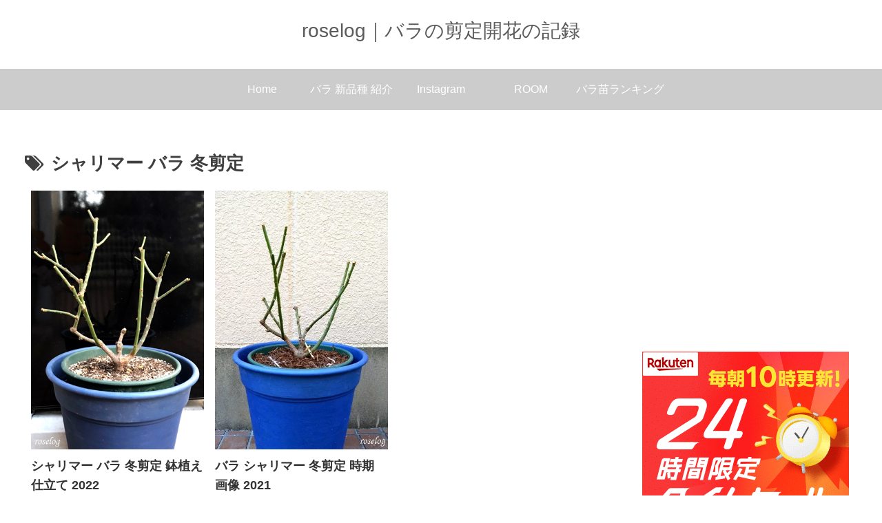

--- FILE ---
content_type: text/html; charset=UTF-8
request_url: https://roselog.tokyo/tag/%E3%82%B7%E3%83%A3%E3%83%AA%E3%83%9E%E3%83%BC-%E3%83%90%E3%83%A9-%E5%86%AC%E5%89%AA%E5%AE%9A
body_size: 28652
content:
<!doctype html>
<html dir="ltr" lang="ja" prefix="og: https://ogp.me/ns#">
<head>
<!-- wexal_pst_init.js does not exist -->
<!-- engagement_delay.js does not exist -->
<!-- proxy.php does not exists -->
<link rel="dns-prefetch" href="//hbb.afl.rakuten.co.jp/">
<link rel="preconnect" href="//hbb.afl.rakuten.co.jp/">
<link rel="dns-prefetch" href="//static.affiliate.rakuten.co.jp/">
<link rel="dns-prefetch" href="//blogparts.blogmura.com/">
<link rel="dns-prefetch" href="//www28.a8.net/">
<link rel="dns-prefetch" href="//secure.gravatar.com/">
<link rel="dns-prefetch" href="//www14.a8.net/">
<link rel="dns-prefetch" href="//pagead2.googlesyndication.com/">
<link rel="dns-prefetch" href="//xml.affiliate.rakuten.co.jp/">
<link rel="dns-prefetch" href="//aml.valuecommerce.com/">
<link rel="dns-prefetch" href="//www.googletagmanager.com/">
<link rel="dns-prefetch" href="//mlb.valuecommerce.com/">
<link rel="dns-prefetch" href="//cdn.jsdelivr.net/">
<link rel="dns-prefetch" href="//cdnjs.cloudflare.com/">
<link rel="dns-prefetch" href="//ajax.googleapis.com/">
<meta charset="utf-8">
<meta http-equiv="X-UA-Compatible" content="IE=edge">
<meta name="viewport" content="width=device-width, initial-scale=1.0, viewport-fit=cover"/>
<meta name="referrer" content="no-referrer-when-downgrade"/>
<!-- Global site tag (gtag.js) - Google Analytics -->
<script async src="https://www.googletagmanager.com/gtag/js?id=G-885K4KBCDB"></script>
<script>
  window.dataLayer = window.dataLayer || [];
  function gtag(){dataLayer.push(arguments);}
  gtag('js', new Date());

  gtag('config', 'G-885K4KBCDB');
</script>
<!-- /Global site tag (gtag.js) - Google Analytics -->
<!-- Other Analytics -->
<script async src="https://pagead2.googlesyndication.com/pagead/js/adsbygoogle.js?client=ca-pub-4092921303488915" crossorigin="anonymous"></script>
<!-- /Other Analytics -->
<!-- preconnect dns-prefetch -->
<link rel="preconnect dns-prefetch" href="//www.googletagmanager.com">
<link rel="preconnect dns-prefetch" href="//www.google-analytics.com">
<link rel="preconnect dns-prefetch" href="//ajax.googleapis.com">
<link rel="preconnect dns-prefetch" href="//cdnjs.cloudflare.com">
<link rel="preconnect dns-prefetch" href="//pagead2.googlesyndication.com">
<link rel="preconnect dns-prefetch" href="//googleads.g.doubleclick.net">
<link rel="preconnect dns-prefetch" href="//tpc.googlesyndication.com">
<link rel="preconnect dns-prefetch" href="//ad.doubleclick.net">
<link rel="preconnect dns-prefetch" href="//www.gstatic.com">
<link rel="preconnect dns-prefetch" href="//cse.google.com">
<link rel="preconnect dns-prefetch" href="//fonts.gstatic.com">
<link rel="preconnect dns-prefetch" href="//fonts.googleapis.com">
<link rel="preconnect dns-prefetch" href="//cms.quantserve.com">
<link rel="preconnect dns-prefetch" href="//secure.gravatar.com">
<link rel="preconnect dns-prefetch" href="//cdn.syndication.twimg.com">
<link rel="preconnect dns-prefetch" href="//cdn.jsdelivr.net">
<link rel="preconnect dns-prefetch" href="//images-fe.ssl-images-amazon.com">
<link rel="preconnect dns-prefetch" href="//completion.amazon.com">
<link rel="preconnect dns-prefetch" href="//m.media-amazon.com">
<link rel="preconnect dns-prefetch" href="//i.moshimo.com">
<link rel="preconnect dns-prefetch" href="//aml.valuecommerce.com">
<link rel="preconnect dns-prefetch" href="//dalc.valuecommerce.com">
<link rel="preconnect dns-prefetch" href="//dalb.valuecommerce.com">
<title>シャリマー バラ 冬剪定 - roselog｜バラの剪定開花の記録</title>
<!-- All in One SEO 4.9.3 - aioseo.com -->
<meta name="robots" content="max-image-preview:large"/>
<meta name="google-site-verification" content="UA-90440962-1"/>
<link rel="canonical" href="https://roselog.tokyo/tag/%e3%82%b7%e3%83%a3%e3%83%aa%e3%83%9e%e3%83%bc-%e3%83%90%e3%83%a9-%e5%86%ac%e5%89%aa%e5%ae%9a"/>
<meta name="generator" content="All in One SEO (AIOSEO) 4.9.3"/>
<script type="application/ld+json" class="aioseo-schema">
			{"@context":"https:\/\/schema.org","@graph":[{"@type":"BreadcrumbList","@id":"https:\/\/roselog.tokyo\/tag\/%E3%82%B7%E3%83%A3%E3%83%AA%E3%83%9E%E3%83%BC-%E3%83%90%E3%83%A9-%E5%86%AC%E5%89%AA%E5%AE%9A#breadcrumblist","itemListElement":[{"@type":"ListItem","@id":"https:\/\/roselog.tokyo#listItem","position":1,"name":"\u30db\u30fc\u30e0","item":"https:\/\/roselog.tokyo","nextItem":{"@type":"ListItem","@id":"https:\/\/roselog.tokyo\/tag\/%e3%82%b7%e3%83%a3%e3%83%aa%e3%83%9e%e3%83%bc-%e3%83%90%e3%83%a9-%e5%86%ac%e5%89%aa%e5%ae%9a#listItem","name":"\u30b7\u30e3\u30ea\u30de\u30fc \u30d0\u30e9 \u51ac\u526a\u5b9a"}},{"@type":"ListItem","@id":"https:\/\/roselog.tokyo\/tag\/%e3%82%b7%e3%83%a3%e3%83%aa%e3%83%9e%e3%83%bc-%e3%83%90%e3%83%a9-%e5%86%ac%e5%89%aa%e5%ae%9a#listItem","position":2,"name":"\u30b7\u30e3\u30ea\u30de\u30fc \u30d0\u30e9 \u51ac\u526a\u5b9a","previousItem":{"@type":"ListItem","@id":"https:\/\/roselog.tokyo#listItem","name":"\u30db\u30fc\u30e0"}}]},{"@type":"CollectionPage","@id":"https:\/\/roselog.tokyo\/tag\/%E3%82%B7%E3%83%A3%E3%83%AA%E3%83%9E%E3%83%BC-%E3%83%90%E3%83%A9-%E5%86%AC%E5%89%AA%E5%AE%9A#collectionpage","url":"https:\/\/roselog.tokyo\/tag\/%E3%82%B7%E3%83%A3%E3%83%AA%E3%83%9E%E3%83%BC-%E3%83%90%E3%83%A9-%E5%86%AC%E5%89%AA%E5%AE%9A","name":"\u30b7\u30e3\u30ea\u30de\u30fc \u30d0\u30e9 \u51ac\u526a\u5b9a - roselog\uff5c\u30d0\u30e9\u306e\u526a\u5b9a\u958b\u82b1\u306e\u8a18\u9332","inLanguage":"ja","isPartOf":{"@id":"https:\/\/roselog.tokyo\/#website"},"breadcrumb":{"@id":"https:\/\/roselog.tokyo\/tag\/%E3%82%B7%E3%83%A3%E3%83%AA%E3%83%9E%E3%83%BC-%E3%83%90%E3%83%A9-%E5%86%AC%E5%89%AA%E5%AE%9A#breadcrumblist"}},{"@type":"Person","@id":"https:\/\/roselog.tokyo\/#person"},{"@type":"WebSite","@id":"https:\/\/roselog.tokyo\/#website","url":"https:\/\/roselog.tokyo\/","name":"roselog\uff5c\u30d0\u30e9\u306e\u526a\u5b9a\u958b\u82b1\u306e\u8a18\u9332","description":"\u30ac\u30fc\u30c7\u30cb\u30f3\u30b0 \u30d0\u30e9\u306e\u526a\u5b9a\u958b\u82b1\u306e\u8a18\u9332","inLanguage":"ja","publisher":{"@id":"https:\/\/roselog.tokyo\/#person"}}]}
		</script>
<!-- All in One SEO -->
<!-- OGP -->
<meta property="og:type" content="website">
<meta property="og:description" content="「シャリマー バラ 冬剪定」の記事一覧です。">
<meta property="og:title" content="シャリマー バラ 冬剪定">
<meta property="og:url" content="https://roselog.tokyo/tag/%E3%82%B7%E3%83%A3%E3%83%AA%E3%83%9E%E3%83%BC-%E3%83%90%E3%83%A9-%E5%86%AC%E5%89%AA%E5%AE%9A">
<meta property="og:image" content="https://roselog.tokyo/wp-content/themes/cocoon/screenshot.jpg">
<meta property="og:site_name" content="roselog｜バラの剪定開花の記録">
<meta property="og:locale" content="ja_JP">
<meta property="article:published_time" content="2022-01-26T19:26:37+09:00"/>
<meta property="article:modified_time" content="2024-03-05T11:47:04+09:00"/>
<meta property="article:section" content="バラ シャリマー">
<meta property="article:tag" content="ブログ">
<meta property="article:tag" content="管理">
<meta property="article:tag" content="画像">
<meta property="article:tag" content="冬">
<meta property="article:tag" content="タイプ0">
<meta property="article:tag" content="誘引">
<meta property="article:tag" content="バラの家">
<meta property="article:tag" content="冬剪定">
<meta property="article:tag" content="ロサオリエンティス">
<meta property="article:tag" content="シュラブ">
<meta property="article:tag" content="写真">
<meta property="article:tag" content="時期">
<meta property="article:tag" content="シャリマー バラ ブログ">
<meta property="article:tag" content="開花">
<meta property="article:tag" content="シュート">
<meta property="article:tag" content="シャリマー バラ 冬剪定">
<meta property="article:tag" content="シャリマー">
<meta property="article:tag" content="シャリマー 冬剪定">
<meta property="article:tag" content="roselog">
<meta property="article:tag" content="園芸">
<meta property="article:tag" content="鉢植え">
<meta property="article:tag" content="仕立て">
<meta property="article:tag" content="薔薇">
<meta property="article:tag" content="手入れ">
<!-- /OGP -->
<!-- Twitter Card -->
<meta name="twitter:card" content="summary_large_image">
<meta property="twitter:description" content="「シャリマー バラ 冬剪定」の記事一覧です。">
<meta property="twitter:title" content="シャリマー バラ 冬剪定">
<meta property="twitter:url" content="https://roselog.tokyo/tag/%E3%82%B7%E3%83%A3%E3%83%AA%E3%83%9E%E3%83%BC-%E3%83%90%E3%83%A9-%E5%86%AC%E5%89%AA%E5%AE%9A">
<meta name="twitter:image" content="https://roselog.tokyo/wp-content/themes/cocoon/screenshot.jpg">
<meta name="twitter:domain" content="roselog.tokyo">
<!-- /Twitter Card -->
<link rel='dns-prefetch' href='//ajax.googleapis.com'/>
<link rel='dns-prefetch' href='//cdnjs.cloudflare.com'/>
<link rel="alternate" type="application/rss+xml" title="roselog｜バラの剪定開花の記録 &raquo; シャリマー バラ 冬剪定 タグのフィード" href="https://roselog.tokyo/tag/%e3%82%b7%e3%83%a3%e3%83%aa%e3%83%9e%e3%83%bc-%e3%83%90%e3%83%a9-%e5%86%ac%e5%89%aa%e5%ae%9a/feed"/>
<!-- This site uses the Google Analytics by MonsterInsights plugin v9.0.1 - Using Analytics tracking - https://www.monsterinsights.com/ -->
<!-- Note: MonsterInsights is not currently configured on this site. The site owner needs to authenticate with Google Analytics in the MonsterInsights settings panel. -->
<!-- No tracking code set -->
<!-- / Google Analytics by MonsterInsights -->
<style id='wp-img-auto-sizes-contain-inline-css'>
img:is([sizes=auto i],[sizes^="auto," i]){contain-intrinsic-size:3000px 1500px}
/*# sourceURL=wp-img-auto-sizes-contain-inline-css */
</style>
<link rel='stylesheet' id='cocoon-style-css' href='https://roselog.tokyo/wp-content/themes/cocoon/style.css?ver=6.9&#038;fver=20211203052552' media='all'/>
<style id='cocoon-style-inline-css'>
#header-container,#header-container .navi,#navi .navi-in>.menu-header .sub-menu,.article h2,.sidebar h3,.cat-link,.cat-label,.appeal-content .appeal-button,.demo .cat-label,.blogcard-type .blogcard-label,#footer{background-color:#eaeaea}#navi .navi-in a:hover,#footer a:hover{background-color:rgba(255,255,255,.2)}.article h3,.article h4,.article h5,.article h6,.cat-link,.tag-link{border-color:#eaeaea}blockquote::before,blockquote::after,.pager-post-navi a.a-wrap::before{color:rgba(234,234,234,.5)}blockquote,.key-btn{background-color:rgba(234,234,234,.05);border-color:rgba(234,234,234,.5)}pre,.pager-links span,table th,.pagination .current{background-color:rgba(234,234,234,.1);border-color:rgba(234,234,234,.5)}table th,table td,.page-numbers,.page-numbers.dots,.tagcloud a,.list.ecb-entry-border .entry-card-wrap,.related-entries.recb-entry-border .related-entry-card-wrap,.carousel .a-wrap,.pager-post-navi.post-navi-border a.a-wrap,.article .toc,.a-wrap .blogcard,.author-box,.comment-reply-link,.ranking-item{border-color:rgba(234,234,234,.5)}table tr:nth-of-type(2n+1),.page-numbers.dots,.a-wrap:hover,.pagination a:hover,.pagination-next-link:hover,.widget_recent_entries ul li a:hover,.widget_categories ul li a:hover,.widget_archive ul li a:hover,.widget_pages ul li a:hover,.widget_meta ul li a:hover,.widget_rss ul li a:hover,.widget_nav_menu ul li a:hover,.pager-links a:hover span,.tag-link:hover,.tagcloud a:hover{background-color:rgba(234,234,234,.05)}.header,.header .site-name-text,#navi .navi-in a,#navi .navi-in a:hover,.article h2,.sidebar h3,#footer,#footer a{color:#fff}.header,.header .site-name-text,#navi .navi-in a,#navi .navi-in a:hover,.appeal-content .appeal-button,.article h2,.sidebar h3,.cat-link,.cat-label,.blogcard-type .blogcard::before,#footer,#footer a{color:#4c4c4c}body{color:#3f3f3f}body.public-page{background-color:#fff}.header .header-in{min-height:30px}#header-container,#header-container .navi,#navi .navi-in>.menu-header .sub-menu{background-color:#fff}.header,.header .site-name-text,#navi .navi-in a,#navi .navi-in a:hover{color:#fff}.header,.header .site-name-text,#navi .navi-in a,#navi .navi-in a:hover{color:#5b5b5b}#header-container .navi,#navi .navi-in>.menu-header .sub-menu{background-color:#ccc}#navi .navi-in a,#navi .navi-in a:hover{color:#fff}#navi .navi-in a,#navi .navi-in a:hover{color:#fff}#navi .navi-in a:hover{background-color:rgba(255,255,255,.2)}#navi .navi-in>ul>li{width:130px}.appeal .appeal-in{min-height:200px}.appeal-content .appeal-button{background-color:#ef12d0}.cat-label.cat-label-41,.cat-link.cat-link-41{background-color:#e2e2e2;color:#fff}.cat-label.cat-label-41,.cat-link.cat-link-41{color:#fff}.main{width:860px}.sidebar{width:376px}@media screen and (max-width:1280px){.wrap{width:auto}.main,.sidebar,.sidebar-left .main,.sidebar-left .sidebar{margin:0 .5%}.main{width:67.4%}.sidebar{padding:1.5%;width:30%}.entry-card-thumb{width:38%}.entry-card-content{margin-left:40%}}.appeal{background-color:#fff}.toc-checkbox{display:none}.toc-content{visibility:hidden;height:0;opacity:.2;transition:all .5s ease-out}.toc-checkbox:checked~.toc-content{visibility:visible;padding-top:.6em;height:100%;opacity:1}.toc-title::after{content:'[開く]';margin-left:.5em;cursor:pointer;font-size:.8em}.toc-title:hover::after{text-decoration:underline}.toc-checkbox:checked+.toc-title::after{content:'[閉じる]'}#respond{display:none}.entry-content>*,.demo .entry-content p{line-height:1.5}.article p,.demo .entry-content p,.article dl,.article ul,.article ol,.article blockquote,.article pre,.article table,.article .author-box,.article .blogcard-wrap,.article .login-user-only,.article .information-box,.article .question-box,.article .alert-box,.article .information,.article .question,.article .alert,.article .memo-box,.article .comment-box,.article .common-icon-box,.article .blank-box,.article .button-block,.article .micro-bottom,.article .caption-box,.article .tab-caption-box,.article .label-box,.article .toggle-wrap,.article .wp-block-image,.booklink-box,.article .kaerebalink-box,.article .tomarebalink-box,.article .product-item-box,.article .speech-wrap,.article .toc,.article .column-wrap,.article .new-entry-cards,.article .popular-entry-cards,.article .navi-entry-cards,.article .box-menus,.article .ranking-item,.article .wp-block-categories,.article .wp-block-archives,.article .wp-block-archives-dropdown,.article .wp-block-calendar,.article .rss-entry-cards,.article .ad-area,.article .wp-block-gallery,.article .wp-block-audio,.article .wp-block-cover,.article .wp-block-file,.article .wp-block-media-text,.article .wp-block-video,.article .wp-block-buttons,.article .wp-block-columns,.article .wp-block-separator,.article .components-placeholder,.article .wp-block-search,.article .wp-block-social-links,.article .timeline-box,.article .blogcard-type,.article .btn-wrap,.article .btn-wrap a,.article .block-box,.article .wp-block-embed,.article .wp-block-group,.article .wp-block-table,.article .scrollable-table,.article .wp-block-separator,[data-type="core/freeform"]{margin-bottom:.3em}.article h2,.article h3,.article h4,.article h5,.article h6{margin-bottom:.27em}@media screen and (max-width:480px){.body,.menu-content{font-size:14px}.article h2,.article h3,.article h4,.article h5,.article h6{margin-bottom:0}}@media screen and (max-width:781px){.wp-block-column{margin-bottom:.3em}}@media screen and (max-width:599px){.column-wrap>div{margin-bottom:.3em}}.article h2,.article h3,.article h4,.article h5,.article h6{margin-top:.4em}.article .micro-top{margin-bottom:.06em}.article .micro-bottom{margin-top:-.27em}.article .micro-balloon{margin-bottom:.15em}.article .micro-bottom.micro-balloon{margin-top:-.21em}.blank-box.bb-key-color{border-color:#eaeaea}.iic-key-color li::before{color:#eaeaea}.blank-box.bb-tab.bb-key-color::before{background-color:#eaeaea}.tb-key-color .toggle-button{border:1px solid #eaeaea;background:#eaeaea;color:#fff}.tb-key-color .toggle-button::before{color:#ccc}.tb-key-color .toggle-checkbox:checked~.toggle-content{border-color:#eaeaea}.cb-key-color.caption-box{border-color:#eaeaea}.cb-key-color .caption-box-label{background-color:#eaeaea;color:#fff}.tcb-key-color .tab-caption-box-label{background-color:#eaeaea;color:#fff}.tcb-key-color .tab-caption-box-content{border-color:#eaeaea}.lb-key-color .label-box-content{border-color:#eaeaea}.mc-key-color{background-color:#eaeaea;color:#fff;border:0}.mc-key-color.micro-bottom::after{border-bottom-color:#eaeaea;border-top-color:transparent}.mc-key-color::before{border-top-color:transparent;border-bottom-color:transparent}.mc-key-color::after{border-top-color:#eaeaea}.btn-key-color,.btn-wrap.btn-wrap-key-color>a{background-color:#eaeaea}.has-text-color.has-key-color-color{color:#eaeaea}.has-background.has-key-color-background-color{background-color:#eaeaea}.body.article,body#tinymce.wp-editor{background-color:#fff}.body.article,.editor-post-title__block .editor-post-title__input,body#tinymce.wp-editor{color:#333}.body .has-key-color-background-color{background-color:#eaeaea}.body .has-key-color-color{color:#eaeaea}.body .has-key-color-border-color{border-color:#eaeaea}.btn-wrap.has-key-color-background-color>a{background-color:#eaeaea}.btn-wrap.has-key-color-color>a{color:#eaeaea}.btn-wrap.has-key-color-border-color>a{border-color:#eaeaea}.bb-tab.has-key-color-border-color .bb-label{background-color:#eaeaea}.toggle-wrap.has-key-color-border-color .toggle-button{background-color:#eaeaea}.toggle-wrap.has-key-color-border-color .toggle-button,.toggle-wrap.has-key-color-border-color .toggle-content{border-color:#eaeaea}.iconlist-box.has-key-color-icon-color li::before{color:#eaeaea}.micro-balloon.has-key-color-background-color{background-color:#eaeaea;border-color:transparent}.micro-balloon.has-key-color-background-color.micro-bottom::after{border-bottom-color:#eaeaea;border-top-color:transparent}.micro-balloon.has-key-color-background-color::before{border-top-color:transparent;border-bottom-color:transparent}.micro-balloon.has-key-color-background-color::after{border-top-color:#eaeaea}.micro-balloon.has-border-color.has-key-color-border-color{border-color:#eaeaea}.micro-balloon.micro-top.has-key-color-border-color::before{border-top-color:#eaeaea}.micro-balloon.micro-bottom.has-key-color-border-color::before{border-bottom-color:#eaeaea}.caption-box.has-key-color-border-color .box-label{background-color:#eaeaea}.tab-caption-box.has-key-color-border-color .box-label{background-color:#eaeaea}.tab-caption-box.has-key-color-border-color .box-content{border-color:#eaeaea}.tab-caption-box.has-key-color-background-color .box-content{background-color:#eaeaea}.label-box.has-key-color-border-color .box-content{border-color:#eaeaea}.label-box.has-key-color-background-color .box-content{background-color:#eaeaea}.sbp-l .speech-balloon.has-key-color-border-color::before{border-right-color:#eaeaea}.sbp-r .speech-balloon.has-key-color-border-color::before{border-left-color:#eaeaea}.sbp-l .speech-balloon.has-key-color-background-color::after{border-right-color:#eaeaea}.sbp-r .speech-balloon.has-key-color-background-color::after{border-left-color:#eaeaea}.sbs-line.sbp-r .speech-balloon.has-key-color-background-color{background-color:#eaeaea}.sbs-line.sbp-r .speech-balloon.has-key-color-border-color{border-color:#eaeaea}.speech-wrap.sbs-think .speech-balloon.has-key-color-border-color::before,.speech-wrap.sbs-think .speech-balloon.has-key-color-border-color::after{border-color:#eaeaea}.sbs-think .speech-balloon.has-key-color-background-color::before,.sbs-think .speech-balloon.has-key-color-background-color::after{background-color:#eaeaea}.timeline-box.has-key-color-point-color .timeline-item::before{background-color:#eaeaea}.body .has-red-background-color{background-color:#e60033}.body .has-red-color{color:#e60033}.body .has-red-border-color{border-color:#e60033}.btn-wrap.has-red-background-color>a{background-color:#e60033}.btn-wrap.has-red-color>a{color:#e60033}.btn-wrap.has-red-border-color>a{border-color:#e60033}.bb-tab.has-red-border-color .bb-label{background-color:#e60033}.toggle-wrap.has-red-border-color .toggle-button{background-color:#e60033}.toggle-wrap.has-red-border-color .toggle-button,.toggle-wrap.has-red-border-color .toggle-content{border-color:#e60033}.iconlist-box.has-red-icon-color li::before{color:#e60033}.micro-balloon.has-red-background-color{background-color:#e60033;border-color:transparent}.micro-balloon.has-red-background-color.micro-bottom::after{border-bottom-color:#e60033;border-top-color:transparent}.micro-balloon.has-red-background-color::before{border-top-color:transparent;border-bottom-color:transparent}.micro-balloon.has-red-background-color::after{border-top-color:#e60033}.micro-balloon.has-border-color.has-red-border-color{border-color:#e60033}.micro-balloon.micro-top.has-red-border-color::before{border-top-color:#e60033}.micro-balloon.micro-bottom.has-red-border-color::before{border-bottom-color:#e60033}.caption-box.has-red-border-color .box-label{background-color:#e60033}.tab-caption-box.has-red-border-color .box-label{background-color:#e60033}.tab-caption-box.has-red-border-color .box-content{border-color:#e60033}.tab-caption-box.has-red-background-color .box-content{background-color:#e60033}.label-box.has-red-border-color .box-content{border-color:#e60033}.label-box.has-red-background-color .box-content{background-color:#e60033}.sbp-l .speech-balloon.has-red-border-color::before{border-right-color:#e60033}.sbp-r .speech-balloon.has-red-border-color::before{border-left-color:#e60033}.sbp-l .speech-balloon.has-red-background-color::after{border-right-color:#e60033}.sbp-r .speech-balloon.has-red-background-color::after{border-left-color:#e60033}.sbs-line.sbp-r .speech-balloon.has-red-background-color{background-color:#e60033}.sbs-line.sbp-r .speech-balloon.has-red-border-color{border-color:#e60033}.speech-wrap.sbs-think .speech-balloon.has-red-border-color::before,.speech-wrap.sbs-think .speech-balloon.has-red-border-color::after{border-color:#e60033}.sbs-think .speech-balloon.has-red-background-color::before,.sbs-think .speech-balloon.has-red-background-color::after{background-color:#e60033}.timeline-box.has-red-point-color .timeline-item::before{background-color:#e60033}.body .has-pink-background-color{background-color:#e95295}.body .has-pink-color{color:#e95295}.body .has-pink-border-color{border-color:#e95295}.btn-wrap.has-pink-background-color>a{background-color:#e95295}.btn-wrap.has-pink-color>a{color:#e95295}.btn-wrap.has-pink-border-color>a{border-color:#e95295}.bb-tab.has-pink-border-color .bb-label{background-color:#e95295}.toggle-wrap.has-pink-border-color .toggle-button{background-color:#e95295}.toggle-wrap.has-pink-border-color .toggle-button,.toggle-wrap.has-pink-border-color .toggle-content{border-color:#e95295}.iconlist-box.has-pink-icon-color li::before{color:#e95295}.micro-balloon.has-pink-background-color{background-color:#e95295;border-color:transparent}.micro-balloon.has-pink-background-color.micro-bottom::after{border-bottom-color:#e95295;border-top-color:transparent}.micro-balloon.has-pink-background-color::before{border-top-color:transparent;border-bottom-color:transparent}.micro-balloon.has-pink-background-color::after{border-top-color:#e95295}.micro-balloon.has-border-color.has-pink-border-color{border-color:#e95295}.micro-balloon.micro-top.has-pink-border-color::before{border-top-color:#e95295}.micro-balloon.micro-bottom.has-pink-border-color::before{border-bottom-color:#e95295}.caption-box.has-pink-border-color .box-label{background-color:#e95295}.tab-caption-box.has-pink-border-color .box-label{background-color:#e95295}.tab-caption-box.has-pink-border-color .box-content{border-color:#e95295}.tab-caption-box.has-pink-background-color .box-content{background-color:#e95295}.label-box.has-pink-border-color .box-content{border-color:#e95295}.label-box.has-pink-background-color .box-content{background-color:#e95295}.sbp-l .speech-balloon.has-pink-border-color::before{border-right-color:#e95295}.sbp-r .speech-balloon.has-pink-border-color::before{border-left-color:#e95295}.sbp-l .speech-balloon.has-pink-background-color::after{border-right-color:#e95295}.sbp-r .speech-balloon.has-pink-background-color::after{border-left-color:#e95295}.sbs-line.sbp-r .speech-balloon.has-pink-background-color{background-color:#e95295}.sbs-line.sbp-r .speech-balloon.has-pink-border-color{border-color:#e95295}.speech-wrap.sbs-think .speech-balloon.has-pink-border-color::before,.speech-wrap.sbs-think .speech-balloon.has-pink-border-color::after{border-color:#e95295}.sbs-think .speech-balloon.has-pink-background-color::before,.sbs-think .speech-balloon.has-pink-background-color::after{background-color:#e95295}.timeline-box.has-pink-point-color .timeline-item::before{background-color:#e95295}.body .has-purple-background-color{background-color:#884898}.body .has-purple-color{color:#884898}.body .has-purple-border-color{border-color:#884898}.btn-wrap.has-purple-background-color>a{background-color:#884898}.btn-wrap.has-purple-color>a{color:#884898}.btn-wrap.has-purple-border-color>a{border-color:#884898}.bb-tab.has-purple-border-color .bb-label{background-color:#884898}.toggle-wrap.has-purple-border-color .toggle-button{background-color:#884898}.toggle-wrap.has-purple-border-color .toggle-button,.toggle-wrap.has-purple-border-color .toggle-content{border-color:#884898}.iconlist-box.has-purple-icon-color li::before{color:#884898}.micro-balloon.has-purple-background-color{background-color:#884898;border-color:transparent}.micro-balloon.has-purple-background-color.micro-bottom::after{border-bottom-color:#884898;border-top-color:transparent}.micro-balloon.has-purple-background-color::before{border-top-color:transparent;border-bottom-color:transparent}.micro-balloon.has-purple-background-color::after{border-top-color:#884898}.micro-balloon.has-border-color.has-purple-border-color{border-color:#884898}.micro-balloon.micro-top.has-purple-border-color::before{border-top-color:#884898}.micro-balloon.micro-bottom.has-purple-border-color::before{border-bottom-color:#884898}.caption-box.has-purple-border-color .box-label{background-color:#884898}.tab-caption-box.has-purple-border-color .box-label{background-color:#884898}.tab-caption-box.has-purple-border-color .box-content{border-color:#884898}.tab-caption-box.has-purple-background-color .box-content{background-color:#884898}.label-box.has-purple-border-color .box-content{border-color:#884898}.label-box.has-purple-background-color .box-content{background-color:#884898}.sbp-l .speech-balloon.has-purple-border-color::before{border-right-color:#884898}.sbp-r .speech-balloon.has-purple-border-color::before{border-left-color:#884898}.sbp-l .speech-balloon.has-purple-background-color::after{border-right-color:#884898}.sbp-r .speech-balloon.has-purple-background-color::after{border-left-color:#884898}.sbs-line.sbp-r .speech-balloon.has-purple-background-color{background-color:#884898}.sbs-line.sbp-r .speech-balloon.has-purple-border-color{border-color:#884898}.speech-wrap.sbs-think .speech-balloon.has-purple-border-color::before,.speech-wrap.sbs-think .speech-balloon.has-purple-border-color::after{border-color:#884898}.sbs-think .speech-balloon.has-purple-background-color::before,.sbs-think .speech-balloon.has-purple-background-color::after{background-color:#884898}.timeline-box.has-purple-point-color .timeline-item::before{background-color:#884898}.body .has-deep-background-color{background-color:#55295b}.body .has-deep-color{color:#55295b}.body .has-deep-border-color{border-color:#55295b}.btn-wrap.has-deep-background-color>a{background-color:#55295b}.btn-wrap.has-deep-color>a{color:#55295b}.btn-wrap.has-deep-border-color>a{border-color:#55295b}.bb-tab.has-deep-border-color .bb-label{background-color:#55295b}.toggle-wrap.has-deep-border-color .toggle-button{background-color:#55295b}.toggle-wrap.has-deep-border-color .toggle-button,.toggle-wrap.has-deep-border-color .toggle-content{border-color:#55295b}.iconlist-box.has-deep-icon-color li::before{color:#55295b}.micro-balloon.has-deep-background-color{background-color:#55295b;border-color:transparent}.micro-balloon.has-deep-background-color.micro-bottom::after{border-bottom-color:#55295b;border-top-color:transparent}.micro-balloon.has-deep-background-color::before{border-top-color:transparent;border-bottom-color:transparent}.micro-balloon.has-deep-background-color::after{border-top-color:#55295b}.micro-balloon.has-border-color.has-deep-border-color{border-color:#55295b}.micro-balloon.micro-top.has-deep-border-color::before{border-top-color:#55295b}.micro-balloon.micro-bottom.has-deep-border-color::before{border-bottom-color:#55295b}.caption-box.has-deep-border-color .box-label{background-color:#55295b}.tab-caption-box.has-deep-border-color .box-label{background-color:#55295b}.tab-caption-box.has-deep-border-color .box-content{border-color:#55295b}.tab-caption-box.has-deep-background-color .box-content{background-color:#55295b}.label-box.has-deep-border-color .box-content{border-color:#55295b}.label-box.has-deep-background-color .box-content{background-color:#55295b}.sbp-l .speech-balloon.has-deep-border-color::before{border-right-color:#55295b}.sbp-r .speech-balloon.has-deep-border-color::before{border-left-color:#55295b}.sbp-l .speech-balloon.has-deep-background-color::after{border-right-color:#55295b}.sbp-r .speech-balloon.has-deep-background-color::after{border-left-color:#55295b}.sbs-line.sbp-r .speech-balloon.has-deep-background-color{background-color:#55295b}.sbs-line.sbp-r .speech-balloon.has-deep-border-color{border-color:#55295b}.speech-wrap.sbs-think .speech-balloon.has-deep-border-color::before,.speech-wrap.sbs-think .speech-balloon.has-deep-border-color::after{border-color:#55295b}.sbs-think .speech-balloon.has-deep-background-color::before,.sbs-think .speech-balloon.has-deep-background-color::after{background-color:#55295b}.timeline-box.has-deep-point-color .timeline-item::before{background-color:#55295b}.body .has-indigo-background-color{background-color:#1e50a2}.body .has-indigo-color{color:#1e50a2}.body .has-indigo-border-color{border-color:#1e50a2}.btn-wrap.has-indigo-background-color>a{background-color:#1e50a2}.btn-wrap.has-indigo-color>a{color:#1e50a2}.btn-wrap.has-indigo-border-color>a{border-color:#1e50a2}.bb-tab.has-indigo-border-color .bb-label{background-color:#1e50a2}.toggle-wrap.has-indigo-border-color .toggle-button{background-color:#1e50a2}.toggle-wrap.has-indigo-border-color .toggle-button,.toggle-wrap.has-indigo-border-color .toggle-content{border-color:#1e50a2}.iconlist-box.has-indigo-icon-color li::before{color:#1e50a2}.micro-balloon.has-indigo-background-color{background-color:#1e50a2;border-color:transparent}.micro-balloon.has-indigo-background-color.micro-bottom::after{border-bottom-color:#1e50a2;border-top-color:transparent}.micro-balloon.has-indigo-background-color::before{border-top-color:transparent;border-bottom-color:transparent}.micro-balloon.has-indigo-background-color::after{border-top-color:#1e50a2}.micro-balloon.has-border-color.has-indigo-border-color{border-color:#1e50a2}.micro-balloon.micro-top.has-indigo-border-color::before{border-top-color:#1e50a2}.micro-balloon.micro-bottom.has-indigo-border-color::before{border-bottom-color:#1e50a2}.caption-box.has-indigo-border-color .box-label{background-color:#1e50a2}.tab-caption-box.has-indigo-border-color .box-label{background-color:#1e50a2}.tab-caption-box.has-indigo-border-color .box-content{border-color:#1e50a2}.tab-caption-box.has-indigo-background-color .box-content{background-color:#1e50a2}.label-box.has-indigo-border-color .box-content{border-color:#1e50a2}.label-box.has-indigo-background-color .box-content{background-color:#1e50a2}.sbp-l .speech-balloon.has-indigo-border-color::before{border-right-color:#1e50a2}.sbp-r .speech-balloon.has-indigo-border-color::before{border-left-color:#1e50a2}.sbp-l .speech-balloon.has-indigo-background-color::after{border-right-color:#1e50a2}.sbp-r .speech-balloon.has-indigo-background-color::after{border-left-color:#1e50a2}.sbs-line.sbp-r .speech-balloon.has-indigo-background-color{background-color:#1e50a2}.sbs-line.sbp-r .speech-balloon.has-indigo-border-color{border-color:#1e50a2}.speech-wrap.sbs-think .speech-balloon.has-indigo-border-color::before,.speech-wrap.sbs-think .speech-balloon.has-indigo-border-color::after{border-color:#1e50a2}.sbs-think .speech-balloon.has-indigo-background-color::before,.sbs-think .speech-balloon.has-indigo-background-color::after{background-color:#1e50a2}.timeline-box.has-indigo-point-color .timeline-item::before{background-color:#1e50a2}.body .has-blue-background-color{background-color:#0095d9}.body .has-blue-color{color:#0095d9}.body .has-blue-border-color{border-color:#0095d9}.btn-wrap.has-blue-background-color>a{background-color:#0095d9}.btn-wrap.has-blue-color>a{color:#0095d9}.btn-wrap.has-blue-border-color>a{border-color:#0095d9}.bb-tab.has-blue-border-color .bb-label{background-color:#0095d9}.toggle-wrap.has-blue-border-color .toggle-button{background-color:#0095d9}.toggle-wrap.has-blue-border-color .toggle-button,.toggle-wrap.has-blue-border-color .toggle-content{border-color:#0095d9}.iconlist-box.has-blue-icon-color li::before{color:#0095d9}.micro-balloon.has-blue-background-color{background-color:#0095d9;border-color:transparent}.micro-balloon.has-blue-background-color.micro-bottom::after{border-bottom-color:#0095d9;border-top-color:transparent}.micro-balloon.has-blue-background-color::before{border-top-color:transparent;border-bottom-color:transparent}.micro-balloon.has-blue-background-color::after{border-top-color:#0095d9}.micro-balloon.has-border-color.has-blue-border-color{border-color:#0095d9}.micro-balloon.micro-top.has-blue-border-color::before{border-top-color:#0095d9}.micro-balloon.micro-bottom.has-blue-border-color::before{border-bottom-color:#0095d9}.caption-box.has-blue-border-color .box-label{background-color:#0095d9}.tab-caption-box.has-blue-border-color .box-label{background-color:#0095d9}.tab-caption-box.has-blue-border-color .box-content{border-color:#0095d9}.tab-caption-box.has-blue-background-color .box-content{background-color:#0095d9}.label-box.has-blue-border-color .box-content{border-color:#0095d9}.label-box.has-blue-background-color .box-content{background-color:#0095d9}.sbp-l .speech-balloon.has-blue-border-color::before{border-right-color:#0095d9}.sbp-r .speech-balloon.has-blue-border-color::before{border-left-color:#0095d9}.sbp-l .speech-balloon.has-blue-background-color::after{border-right-color:#0095d9}.sbp-r .speech-balloon.has-blue-background-color::after{border-left-color:#0095d9}.sbs-line.sbp-r .speech-balloon.has-blue-background-color{background-color:#0095d9}.sbs-line.sbp-r .speech-balloon.has-blue-border-color{border-color:#0095d9}.speech-wrap.sbs-think .speech-balloon.has-blue-border-color::before,.speech-wrap.sbs-think .speech-balloon.has-blue-border-color::after{border-color:#0095d9}.sbs-think .speech-balloon.has-blue-background-color::before,.sbs-think .speech-balloon.has-blue-background-color::after{background-color:#0095d9}.timeline-box.has-blue-point-color .timeline-item::before{background-color:#0095d9}.body .has-light-blue-background-color{background-color:#2ca9e1}.body .has-light-blue-color{color:#2ca9e1}.body .has-light-blue-border-color{border-color:#2ca9e1}.btn-wrap.has-light-blue-background-color>a{background-color:#2ca9e1}.btn-wrap.has-light-blue-color>a{color:#2ca9e1}.btn-wrap.has-light-blue-border-color>a{border-color:#2ca9e1}.bb-tab.has-light-blue-border-color .bb-label{background-color:#2ca9e1}.toggle-wrap.has-light-blue-border-color .toggle-button{background-color:#2ca9e1}.toggle-wrap.has-light-blue-border-color .toggle-button,.toggle-wrap.has-light-blue-border-color .toggle-content{border-color:#2ca9e1}.iconlist-box.has-light-blue-icon-color li::before{color:#2ca9e1}.micro-balloon.has-light-blue-background-color{background-color:#2ca9e1;border-color:transparent}.micro-balloon.has-light-blue-background-color.micro-bottom::after{border-bottom-color:#2ca9e1;border-top-color:transparent}.micro-balloon.has-light-blue-background-color::before{border-top-color:transparent;border-bottom-color:transparent}.micro-balloon.has-light-blue-background-color::after{border-top-color:#2ca9e1}.micro-balloon.has-border-color.has-light-blue-border-color{border-color:#2ca9e1}.micro-balloon.micro-top.has-light-blue-border-color::before{border-top-color:#2ca9e1}.micro-balloon.micro-bottom.has-light-blue-border-color::before{border-bottom-color:#2ca9e1}.caption-box.has-light-blue-border-color .box-label{background-color:#2ca9e1}.tab-caption-box.has-light-blue-border-color .box-label{background-color:#2ca9e1}.tab-caption-box.has-light-blue-border-color .box-content{border-color:#2ca9e1}.tab-caption-box.has-light-blue-background-color .box-content{background-color:#2ca9e1}.label-box.has-light-blue-border-color .box-content{border-color:#2ca9e1}.label-box.has-light-blue-background-color .box-content{background-color:#2ca9e1}.sbp-l .speech-balloon.has-light-blue-border-color::before{border-right-color:#2ca9e1}.sbp-r .speech-balloon.has-light-blue-border-color::before{border-left-color:#2ca9e1}.sbp-l .speech-balloon.has-light-blue-background-color::after{border-right-color:#2ca9e1}.sbp-r .speech-balloon.has-light-blue-background-color::after{border-left-color:#2ca9e1}.sbs-line.sbp-r .speech-balloon.has-light-blue-background-color{background-color:#2ca9e1}.sbs-line.sbp-r .speech-balloon.has-light-blue-border-color{border-color:#2ca9e1}.speech-wrap.sbs-think .speech-balloon.has-light-blue-border-color::before,.speech-wrap.sbs-think .speech-balloon.has-light-blue-border-color::after{border-color:#2ca9e1}.sbs-think .speech-balloon.has-light-blue-background-color::before,.sbs-think .speech-balloon.has-light-blue-background-color::after{background-color:#2ca9e1}.timeline-box.has-light-blue-point-color .timeline-item::before{background-color:#2ca9e1}.body .has-cyan-background-color{background-color:#00a3af}.body .has-cyan-color{color:#00a3af}.body .has-cyan-border-color{border-color:#00a3af}.btn-wrap.has-cyan-background-color>a{background-color:#00a3af}.btn-wrap.has-cyan-color>a{color:#00a3af}.btn-wrap.has-cyan-border-color>a{border-color:#00a3af}.bb-tab.has-cyan-border-color .bb-label{background-color:#00a3af}.toggle-wrap.has-cyan-border-color .toggle-button{background-color:#00a3af}.toggle-wrap.has-cyan-border-color .toggle-button,.toggle-wrap.has-cyan-border-color .toggle-content{border-color:#00a3af}.iconlist-box.has-cyan-icon-color li::before{color:#00a3af}.micro-balloon.has-cyan-background-color{background-color:#00a3af;border-color:transparent}.micro-balloon.has-cyan-background-color.micro-bottom::after{border-bottom-color:#00a3af;border-top-color:transparent}.micro-balloon.has-cyan-background-color::before{border-top-color:transparent;border-bottom-color:transparent}.micro-balloon.has-cyan-background-color::after{border-top-color:#00a3af}.micro-balloon.has-border-color.has-cyan-border-color{border-color:#00a3af}.micro-balloon.micro-top.has-cyan-border-color::before{border-top-color:#00a3af}.micro-balloon.micro-bottom.has-cyan-border-color::before{border-bottom-color:#00a3af}.caption-box.has-cyan-border-color .box-label{background-color:#00a3af}.tab-caption-box.has-cyan-border-color .box-label{background-color:#00a3af}.tab-caption-box.has-cyan-border-color .box-content{border-color:#00a3af}.tab-caption-box.has-cyan-background-color .box-content{background-color:#00a3af}.label-box.has-cyan-border-color .box-content{border-color:#00a3af}.label-box.has-cyan-background-color .box-content{background-color:#00a3af}.sbp-l .speech-balloon.has-cyan-border-color::before{border-right-color:#00a3af}.sbp-r .speech-balloon.has-cyan-border-color::before{border-left-color:#00a3af}.sbp-l .speech-balloon.has-cyan-background-color::after{border-right-color:#00a3af}.sbp-r .speech-balloon.has-cyan-background-color::after{border-left-color:#00a3af}.sbs-line.sbp-r .speech-balloon.has-cyan-background-color{background-color:#00a3af}.sbs-line.sbp-r .speech-balloon.has-cyan-border-color{border-color:#00a3af}.speech-wrap.sbs-think .speech-balloon.has-cyan-border-color::before,.speech-wrap.sbs-think .speech-balloon.has-cyan-border-color::after{border-color:#00a3af}.sbs-think .speech-balloon.has-cyan-background-color::before,.sbs-think .speech-balloon.has-cyan-background-color::after{background-color:#00a3af}.timeline-box.has-cyan-point-color .timeline-item::before{background-color:#00a3af}.body .has-teal-background-color{background-color:#007b43}.body .has-teal-color{color:#007b43}.body .has-teal-border-color{border-color:#007b43}.btn-wrap.has-teal-background-color>a{background-color:#007b43}.btn-wrap.has-teal-color>a{color:#007b43}.btn-wrap.has-teal-border-color>a{border-color:#007b43}.bb-tab.has-teal-border-color .bb-label{background-color:#007b43}.toggle-wrap.has-teal-border-color .toggle-button{background-color:#007b43}.toggle-wrap.has-teal-border-color .toggle-button,.toggle-wrap.has-teal-border-color .toggle-content{border-color:#007b43}.iconlist-box.has-teal-icon-color li::before{color:#007b43}.micro-balloon.has-teal-background-color{background-color:#007b43;border-color:transparent}.micro-balloon.has-teal-background-color.micro-bottom::after{border-bottom-color:#007b43;border-top-color:transparent}.micro-balloon.has-teal-background-color::before{border-top-color:transparent;border-bottom-color:transparent}.micro-balloon.has-teal-background-color::after{border-top-color:#007b43}.micro-balloon.has-border-color.has-teal-border-color{border-color:#007b43}.micro-balloon.micro-top.has-teal-border-color::before{border-top-color:#007b43}.micro-balloon.micro-bottom.has-teal-border-color::before{border-bottom-color:#007b43}.caption-box.has-teal-border-color .box-label{background-color:#007b43}.tab-caption-box.has-teal-border-color .box-label{background-color:#007b43}.tab-caption-box.has-teal-border-color .box-content{border-color:#007b43}.tab-caption-box.has-teal-background-color .box-content{background-color:#007b43}.label-box.has-teal-border-color .box-content{border-color:#007b43}.label-box.has-teal-background-color .box-content{background-color:#007b43}.sbp-l .speech-balloon.has-teal-border-color::before{border-right-color:#007b43}.sbp-r .speech-balloon.has-teal-border-color::before{border-left-color:#007b43}.sbp-l .speech-balloon.has-teal-background-color::after{border-right-color:#007b43}.sbp-r .speech-balloon.has-teal-background-color::after{border-left-color:#007b43}.sbs-line.sbp-r .speech-balloon.has-teal-background-color{background-color:#007b43}.sbs-line.sbp-r .speech-balloon.has-teal-border-color{border-color:#007b43}.speech-wrap.sbs-think .speech-balloon.has-teal-border-color::before,.speech-wrap.sbs-think .speech-balloon.has-teal-border-color::after{border-color:#007b43}.sbs-think .speech-balloon.has-teal-background-color::before,.sbs-think .speech-balloon.has-teal-background-color::after{background-color:#007b43}.timeline-box.has-teal-point-color .timeline-item::before{background-color:#007b43}.body .has-green-background-color{background-color:#3eb370}.body .has-green-color{color:#3eb370}.body .has-green-border-color{border-color:#3eb370}.btn-wrap.has-green-background-color>a{background-color:#3eb370}.btn-wrap.has-green-color>a{color:#3eb370}.btn-wrap.has-green-border-color>a{border-color:#3eb370}.bb-tab.has-green-border-color .bb-label{background-color:#3eb370}.toggle-wrap.has-green-border-color .toggle-button{background-color:#3eb370}.toggle-wrap.has-green-border-color .toggle-button,.toggle-wrap.has-green-border-color .toggle-content{border-color:#3eb370}.iconlist-box.has-green-icon-color li::before{color:#3eb370}.micro-balloon.has-green-background-color{background-color:#3eb370;border-color:transparent}.micro-balloon.has-green-background-color.micro-bottom::after{border-bottom-color:#3eb370;border-top-color:transparent}.micro-balloon.has-green-background-color::before{border-top-color:transparent;border-bottom-color:transparent}.micro-balloon.has-green-background-color::after{border-top-color:#3eb370}.micro-balloon.has-border-color.has-green-border-color{border-color:#3eb370}.micro-balloon.micro-top.has-green-border-color::before{border-top-color:#3eb370}.micro-balloon.micro-bottom.has-green-border-color::before{border-bottom-color:#3eb370}.caption-box.has-green-border-color .box-label{background-color:#3eb370}.tab-caption-box.has-green-border-color .box-label{background-color:#3eb370}.tab-caption-box.has-green-border-color .box-content{border-color:#3eb370}.tab-caption-box.has-green-background-color .box-content{background-color:#3eb370}.label-box.has-green-border-color .box-content{border-color:#3eb370}.label-box.has-green-background-color .box-content{background-color:#3eb370}.sbp-l .speech-balloon.has-green-border-color::before{border-right-color:#3eb370}.sbp-r .speech-balloon.has-green-border-color::before{border-left-color:#3eb370}.sbp-l .speech-balloon.has-green-background-color::after{border-right-color:#3eb370}.sbp-r .speech-balloon.has-green-background-color::after{border-left-color:#3eb370}.sbs-line.sbp-r .speech-balloon.has-green-background-color{background-color:#3eb370}.sbs-line.sbp-r .speech-balloon.has-green-border-color{border-color:#3eb370}.speech-wrap.sbs-think .speech-balloon.has-green-border-color::before,.speech-wrap.sbs-think .speech-balloon.has-green-border-color::after{border-color:#3eb370}.sbs-think .speech-balloon.has-green-background-color::before,.sbs-think .speech-balloon.has-green-background-color::after{background-color:#3eb370}.timeline-box.has-green-point-color .timeline-item::before{background-color:#3eb370}.body .has-light-green-background-color{background-color:#8bc34a}.body .has-light-green-color{color:#8bc34a}.body .has-light-green-border-color{border-color:#8bc34a}.btn-wrap.has-light-green-background-color>a{background-color:#8bc34a}.btn-wrap.has-light-green-color>a{color:#8bc34a}.btn-wrap.has-light-green-border-color>a{border-color:#8bc34a}.bb-tab.has-light-green-border-color .bb-label{background-color:#8bc34a}.toggle-wrap.has-light-green-border-color .toggle-button{background-color:#8bc34a}.toggle-wrap.has-light-green-border-color .toggle-button,.toggle-wrap.has-light-green-border-color .toggle-content{border-color:#8bc34a}.iconlist-box.has-light-green-icon-color li::before{color:#8bc34a}.micro-balloon.has-light-green-background-color{background-color:#8bc34a;border-color:transparent}.micro-balloon.has-light-green-background-color.micro-bottom::after{border-bottom-color:#8bc34a;border-top-color:transparent}.micro-balloon.has-light-green-background-color::before{border-top-color:transparent;border-bottom-color:transparent}.micro-balloon.has-light-green-background-color::after{border-top-color:#8bc34a}.micro-balloon.has-border-color.has-light-green-border-color{border-color:#8bc34a}.micro-balloon.micro-top.has-light-green-border-color::before{border-top-color:#8bc34a}.micro-balloon.micro-bottom.has-light-green-border-color::before{border-bottom-color:#8bc34a}.caption-box.has-light-green-border-color .box-label{background-color:#8bc34a}.tab-caption-box.has-light-green-border-color .box-label{background-color:#8bc34a}.tab-caption-box.has-light-green-border-color .box-content{border-color:#8bc34a}.tab-caption-box.has-light-green-background-color .box-content{background-color:#8bc34a}.label-box.has-light-green-border-color .box-content{border-color:#8bc34a}.label-box.has-light-green-background-color .box-content{background-color:#8bc34a}.sbp-l .speech-balloon.has-light-green-border-color::before{border-right-color:#8bc34a}.sbp-r .speech-balloon.has-light-green-border-color::before{border-left-color:#8bc34a}.sbp-l .speech-balloon.has-light-green-background-color::after{border-right-color:#8bc34a}.sbp-r .speech-balloon.has-light-green-background-color::after{border-left-color:#8bc34a}.sbs-line.sbp-r .speech-balloon.has-light-green-background-color{background-color:#8bc34a}.sbs-line.sbp-r .speech-balloon.has-light-green-border-color{border-color:#8bc34a}.speech-wrap.sbs-think .speech-balloon.has-light-green-border-color::before,.speech-wrap.sbs-think .speech-balloon.has-light-green-border-color::after{border-color:#8bc34a}.sbs-think .speech-balloon.has-light-green-background-color::before,.sbs-think .speech-balloon.has-light-green-background-color::after{background-color:#8bc34a}.timeline-box.has-light-green-point-color .timeline-item::before{background-color:#8bc34a}.body .has-lime-background-color{background-color:#c3d825}.body .has-lime-color{color:#c3d825}.body .has-lime-border-color{border-color:#c3d825}.btn-wrap.has-lime-background-color>a{background-color:#c3d825}.btn-wrap.has-lime-color>a{color:#c3d825}.btn-wrap.has-lime-border-color>a{border-color:#c3d825}.bb-tab.has-lime-border-color .bb-label{background-color:#c3d825}.toggle-wrap.has-lime-border-color .toggle-button{background-color:#c3d825}.toggle-wrap.has-lime-border-color .toggle-button,.toggle-wrap.has-lime-border-color .toggle-content{border-color:#c3d825}.iconlist-box.has-lime-icon-color li::before{color:#c3d825}.micro-balloon.has-lime-background-color{background-color:#c3d825;border-color:transparent}.micro-balloon.has-lime-background-color.micro-bottom::after{border-bottom-color:#c3d825;border-top-color:transparent}.micro-balloon.has-lime-background-color::before{border-top-color:transparent;border-bottom-color:transparent}.micro-balloon.has-lime-background-color::after{border-top-color:#c3d825}.micro-balloon.has-border-color.has-lime-border-color{border-color:#c3d825}.micro-balloon.micro-top.has-lime-border-color::before{border-top-color:#c3d825}.micro-balloon.micro-bottom.has-lime-border-color::before{border-bottom-color:#c3d825}.caption-box.has-lime-border-color .box-label{background-color:#c3d825}.tab-caption-box.has-lime-border-color .box-label{background-color:#c3d825}.tab-caption-box.has-lime-border-color .box-content{border-color:#c3d825}.tab-caption-box.has-lime-background-color .box-content{background-color:#c3d825}.label-box.has-lime-border-color .box-content{border-color:#c3d825}.label-box.has-lime-background-color .box-content{background-color:#c3d825}.sbp-l .speech-balloon.has-lime-border-color::before{border-right-color:#c3d825}.sbp-r .speech-balloon.has-lime-border-color::before{border-left-color:#c3d825}.sbp-l .speech-balloon.has-lime-background-color::after{border-right-color:#c3d825}.sbp-r .speech-balloon.has-lime-background-color::after{border-left-color:#c3d825}.sbs-line.sbp-r .speech-balloon.has-lime-background-color{background-color:#c3d825}.sbs-line.sbp-r .speech-balloon.has-lime-border-color{border-color:#c3d825}.speech-wrap.sbs-think .speech-balloon.has-lime-border-color::before,.speech-wrap.sbs-think .speech-balloon.has-lime-border-color::after{border-color:#c3d825}.sbs-think .speech-balloon.has-lime-background-color::before,.sbs-think .speech-balloon.has-lime-background-color::after{background-color:#c3d825}.timeline-box.has-lime-point-color .timeline-item::before{background-color:#c3d825}.body .has-yellow-background-color{background-color:#ffd900}.body .has-yellow-color{color:#ffd900}.body .has-yellow-border-color{border-color:#ffd900}.btn-wrap.has-yellow-background-color>a{background-color:#ffd900}.btn-wrap.has-yellow-color>a{color:#ffd900}.btn-wrap.has-yellow-border-color>a{border-color:#ffd900}.bb-tab.has-yellow-border-color .bb-label{background-color:#ffd900}.toggle-wrap.has-yellow-border-color .toggle-button{background-color:#ffd900}.toggle-wrap.has-yellow-border-color .toggle-button,.toggle-wrap.has-yellow-border-color .toggle-content{border-color:#ffd900}.iconlist-box.has-yellow-icon-color li::before{color:#ffd900}.micro-balloon.has-yellow-background-color{background-color:#ffd900;border-color:transparent}.micro-balloon.has-yellow-background-color.micro-bottom::after{border-bottom-color:#ffd900;border-top-color:transparent}.micro-balloon.has-yellow-background-color::before{border-top-color:transparent;border-bottom-color:transparent}.micro-balloon.has-yellow-background-color::after{border-top-color:#ffd900}.micro-balloon.has-border-color.has-yellow-border-color{border-color:#ffd900}.micro-balloon.micro-top.has-yellow-border-color::before{border-top-color:#ffd900}.micro-balloon.micro-bottom.has-yellow-border-color::before{border-bottom-color:#ffd900}.caption-box.has-yellow-border-color .box-label{background-color:#ffd900}.tab-caption-box.has-yellow-border-color .box-label{background-color:#ffd900}.tab-caption-box.has-yellow-border-color .box-content{border-color:#ffd900}.tab-caption-box.has-yellow-background-color .box-content{background-color:#ffd900}.label-box.has-yellow-border-color .box-content{border-color:#ffd900}.label-box.has-yellow-background-color .box-content{background-color:#ffd900}.sbp-l .speech-balloon.has-yellow-border-color::before{border-right-color:#ffd900}.sbp-r .speech-balloon.has-yellow-border-color::before{border-left-color:#ffd900}.sbp-l .speech-balloon.has-yellow-background-color::after{border-right-color:#ffd900}.sbp-r .speech-balloon.has-yellow-background-color::after{border-left-color:#ffd900}.sbs-line.sbp-r .speech-balloon.has-yellow-background-color{background-color:#ffd900}.sbs-line.sbp-r .speech-balloon.has-yellow-border-color{border-color:#ffd900}.speech-wrap.sbs-think .speech-balloon.has-yellow-border-color::before,.speech-wrap.sbs-think .speech-balloon.has-yellow-border-color::after{border-color:#ffd900}.sbs-think .speech-balloon.has-yellow-background-color::before,.sbs-think .speech-balloon.has-yellow-background-color::after{background-color:#ffd900}.timeline-box.has-yellow-point-color .timeline-item::before{background-color:#ffd900}.body .has-amber-background-color{background-color:#ffc107}.body .has-amber-color{color:#ffc107}.body .has-amber-border-color{border-color:#ffc107}.btn-wrap.has-amber-background-color>a{background-color:#ffc107}.btn-wrap.has-amber-color>a{color:#ffc107}.btn-wrap.has-amber-border-color>a{border-color:#ffc107}.bb-tab.has-amber-border-color .bb-label{background-color:#ffc107}.toggle-wrap.has-amber-border-color .toggle-button{background-color:#ffc107}.toggle-wrap.has-amber-border-color .toggle-button,.toggle-wrap.has-amber-border-color .toggle-content{border-color:#ffc107}.iconlist-box.has-amber-icon-color li::before{color:#ffc107}.micro-balloon.has-amber-background-color{background-color:#ffc107;border-color:transparent}.micro-balloon.has-amber-background-color.micro-bottom::after{border-bottom-color:#ffc107;border-top-color:transparent}.micro-balloon.has-amber-background-color::before{border-top-color:transparent;border-bottom-color:transparent}.micro-balloon.has-amber-background-color::after{border-top-color:#ffc107}.micro-balloon.has-border-color.has-amber-border-color{border-color:#ffc107}.micro-balloon.micro-top.has-amber-border-color::before{border-top-color:#ffc107}.micro-balloon.micro-bottom.has-amber-border-color::before{border-bottom-color:#ffc107}.caption-box.has-amber-border-color .box-label{background-color:#ffc107}.tab-caption-box.has-amber-border-color .box-label{background-color:#ffc107}.tab-caption-box.has-amber-border-color .box-content{border-color:#ffc107}.tab-caption-box.has-amber-background-color .box-content{background-color:#ffc107}.label-box.has-amber-border-color .box-content{border-color:#ffc107}.label-box.has-amber-background-color .box-content{background-color:#ffc107}.sbp-l .speech-balloon.has-amber-border-color::before{border-right-color:#ffc107}.sbp-r .speech-balloon.has-amber-border-color::before{border-left-color:#ffc107}.sbp-l .speech-balloon.has-amber-background-color::after{border-right-color:#ffc107}.sbp-r .speech-balloon.has-amber-background-color::after{border-left-color:#ffc107}.sbs-line.sbp-r .speech-balloon.has-amber-background-color{background-color:#ffc107}.sbs-line.sbp-r .speech-balloon.has-amber-border-color{border-color:#ffc107}.speech-wrap.sbs-think .speech-balloon.has-amber-border-color::before,.speech-wrap.sbs-think .speech-balloon.has-amber-border-color::after{border-color:#ffc107}.sbs-think .speech-balloon.has-amber-background-color::before,.sbs-think .speech-balloon.has-amber-background-color::after{background-color:#ffc107}.timeline-box.has-amber-point-color .timeline-item::before{background-color:#ffc107}.body .has-orange-background-color{background-color:#f39800}.body .has-orange-color{color:#f39800}.body .has-orange-border-color{border-color:#f39800}.btn-wrap.has-orange-background-color>a{background-color:#f39800}.btn-wrap.has-orange-color>a{color:#f39800}.btn-wrap.has-orange-border-color>a{border-color:#f39800}.bb-tab.has-orange-border-color .bb-label{background-color:#f39800}.toggle-wrap.has-orange-border-color .toggle-button{background-color:#f39800}.toggle-wrap.has-orange-border-color .toggle-button,.toggle-wrap.has-orange-border-color .toggle-content{border-color:#f39800}.iconlist-box.has-orange-icon-color li::before{color:#f39800}.micro-balloon.has-orange-background-color{background-color:#f39800;border-color:transparent}.micro-balloon.has-orange-background-color.micro-bottom::after{border-bottom-color:#f39800;border-top-color:transparent}.micro-balloon.has-orange-background-color::before{border-top-color:transparent;border-bottom-color:transparent}.micro-balloon.has-orange-background-color::after{border-top-color:#f39800}.micro-balloon.has-border-color.has-orange-border-color{border-color:#f39800}.micro-balloon.micro-top.has-orange-border-color::before{border-top-color:#f39800}.micro-balloon.micro-bottom.has-orange-border-color::before{border-bottom-color:#f39800}.caption-box.has-orange-border-color .box-label{background-color:#f39800}.tab-caption-box.has-orange-border-color .box-label{background-color:#f39800}.tab-caption-box.has-orange-border-color .box-content{border-color:#f39800}.tab-caption-box.has-orange-background-color .box-content{background-color:#f39800}.label-box.has-orange-border-color .box-content{border-color:#f39800}.label-box.has-orange-background-color .box-content{background-color:#f39800}.sbp-l .speech-balloon.has-orange-border-color::before{border-right-color:#f39800}.sbp-r .speech-balloon.has-orange-border-color::before{border-left-color:#f39800}.sbp-l .speech-balloon.has-orange-background-color::after{border-right-color:#f39800}.sbp-r .speech-balloon.has-orange-background-color::after{border-left-color:#f39800}.sbs-line.sbp-r .speech-balloon.has-orange-background-color{background-color:#f39800}.sbs-line.sbp-r .speech-balloon.has-orange-border-color{border-color:#f39800}.speech-wrap.sbs-think .speech-balloon.has-orange-border-color::before,.speech-wrap.sbs-think .speech-balloon.has-orange-border-color::after{border-color:#f39800}.sbs-think .speech-balloon.has-orange-background-color::before,.sbs-think .speech-balloon.has-orange-background-color::after{background-color:#f39800}.timeline-box.has-orange-point-color .timeline-item::before{background-color:#f39800}.body .has-deep-orange-background-color{background-color:#ea5506}.body .has-deep-orange-color{color:#ea5506}.body .has-deep-orange-border-color{border-color:#ea5506}.btn-wrap.has-deep-orange-background-color>a{background-color:#ea5506}.btn-wrap.has-deep-orange-color>a{color:#ea5506}.btn-wrap.has-deep-orange-border-color>a{border-color:#ea5506}.bb-tab.has-deep-orange-border-color .bb-label{background-color:#ea5506}.toggle-wrap.has-deep-orange-border-color .toggle-button{background-color:#ea5506}.toggle-wrap.has-deep-orange-border-color .toggle-button,.toggle-wrap.has-deep-orange-border-color .toggle-content{border-color:#ea5506}.iconlist-box.has-deep-orange-icon-color li::before{color:#ea5506}.micro-balloon.has-deep-orange-background-color{background-color:#ea5506;border-color:transparent}.micro-balloon.has-deep-orange-background-color.micro-bottom::after{border-bottom-color:#ea5506;border-top-color:transparent}.micro-balloon.has-deep-orange-background-color::before{border-top-color:transparent;border-bottom-color:transparent}.micro-balloon.has-deep-orange-background-color::after{border-top-color:#ea5506}.micro-balloon.has-border-color.has-deep-orange-border-color{border-color:#ea5506}.micro-balloon.micro-top.has-deep-orange-border-color::before{border-top-color:#ea5506}.micro-balloon.micro-bottom.has-deep-orange-border-color::before{border-bottom-color:#ea5506}.caption-box.has-deep-orange-border-color .box-label{background-color:#ea5506}.tab-caption-box.has-deep-orange-border-color .box-label{background-color:#ea5506}.tab-caption-box.has-deep-orange-border-color .box-content{border-color:#ea5506}.tab-caption-box.has-deep-orange-background-color .box-content{background-color:#ea5506}.label-box.has-deep-orange-border-color .box-content{border-color:#ea5506}.label-box.has-deep-orange-background-color .box-content{background-color:#ea5506}.sbp-l .speech-balloon.has-deep-orange-border-color::before{border-right-color:#ea5506}.sbp-r .speech-balloon.has-deep-orange-border-color::before{border-left-color:#ea5506}.sbp-l .speech-balloon.has-deep-orange-background-color::after{border-right-color:#ea5506}.sbp-r .speech-balloon.has-deep-orange-background-color::after{border-left-color:#ea5506}.sbs-line.sbp-r .speech-balloon.has-deep-orange-background-color{background-color:#ea5506}.sbs-line.sbp-r .speech-balloon.has-deep-orange-border-color{border-color:#ea5506}.speech-wrap.sbs-think .speech-balloon.has-deep-orange-border-color::before,.speech-wrap.sbs-think .speech-balloon.has-deep-orange-border-color::after{border-color:#ea5506}.sbs-think .speech-balloon.has-deep-orange-background-color::before,.sbs-think .speech-balloon.has-deep-orange-background-color::after{background-color:#ea5506}.timeline-box.has-deep-orange-point-color .timeline-item::before{background-color:#ea5506}.body .has-brown-background-color{background-color:#954e2a}.body .has-brown-color{color:#954e2a}.body .has-brown-border-color{border-color:#954e2a}.btn-wrap.has-brown-background-color>a{background-color:#954e2a}.btn-wrap.has-brown-color>a{color:#954e2a}.btn-wrap.has-brown-border-color>a{border-color:#954e2a}.bb-tab.has-brown-border-color .bb-label{background-color:#954e2a}.toggle-wrap.has-brown-border-color .toggle-button{background-color:#954e2a}.toggle-wrap.has-brown-border-color .toggle-button,.toggle-wrap.has-brown-border-color .toggle-content{border-color:#954e2a}.iconlist-box.has-brown-icon-color li::before{color:#954e2a}.micro-balloon.has-brown-background-color{background-color:#954e2a;border-color:transparent}.micro-balloon.has-brown-background-color.micro-bottom::after{border-bottom-color:#954e2a;border-top-color:transparent}.micro-balloon.has-brown-background-color::before{border-top-color:transparent;border-bottom-color:transparent}.micro-balloon.has-brown-background-color::after{border-top-color:#954e2a}.micro-balloon.has-border-color.has-brown-border-color{border-color:#954e2a}.micro-balloon.micro-top.has-brown-border-color::before{border-top-color:#954e2a}.micro-balloon.micro-bottom.has-brown-border-color::before{border-bottom-color:#954e2a}.caption-box.has-brown-border-color .box-label{background-color:#954e2a}.tab-caption-box.has-brown-border-color .box-label{background-color:#954e2a}.tab-caption-box.has-brown-border-color .box-content{border-color:#954e2a}.tab-caption-box.has-brown-background-color .box-content{background-color:#954e2a}.label-box.has-brown-border-color .box-content{border-color:#954e2a}.label-box.has-brown-background-color .box-content{background-color:#954e2a}.sbp-l .speech-balloon.has-brown-border-color::before{border-right-color:#954e2a}.sbp-r .speech-balloon.has-brown-border-color::before{border-left-color:#954e2a}.sbp-l .speech-balloon.has-brown-background-color::after{border-right-color:#954e2a}.sbp-r .speech-balloon.has-brown-background-color::after{border-left-color:#954e2a}.sbs-line.sbp-r .speech-balloon.has-brown-background-color{background-color:#954e2a}.sbs-line.sbp-r .speech-balloon.has-brown-border-color{border-color:#954e2a}.speech-wrap.sbs-think .speech-balloon.has-brown-border-color::before,.speech-wrap.sbs-think .speech-balloon.has-brown-border-color::after{border-color:#954e2a}.sbs-think .speech-balloon.has-brown-background-color::before,.sbs-think .speech-balloon.has-brown-background-color::after{background-color:#954e2a}.timeline-box.has-brown-point-color .timeline-item::before{background-color:#954e2a}.body .has-grey-background-color{background-color:#949495}.body .has-grey-color{color:#949495}.body .has-grey-border-color{border-color:#949495}.btn-wrap.has-grey-background-color>a{background-color:#949495}.btn-wrap.has-grey-color>a{color:#949495}.btn-wrap.has-grey-border-color>a{border-color:#949495}.bb-tab.has-grey-border-color .bb-label{background-color:#949495}.toggle-wrap.has-grey-border-color .toggle-button{background-color:#949495}.toggle-wrap.has-grey-border-color .toggle-button,.toggle-wrap.has-grey-border-color .toggle-content{border-color:#949495}.iconlist-box.has-grey-icon-color li::before{color:#949495}.micro-balloon.has-grey-background-color{background-color:#949495;border-color:transparent}.micro-balloon.has-grey-background-color.micro-bottom::after{border-bottom-color:#949495;border-top-color:transparent}.micro-balloon.has-grey-background-color::before{border-top-color:transparent;border-bottom-color:transparent}.micro-balloon.has-grey-background-color::after{border-top-color:#949495}.micro-balloon.has-border-color.has-grey-border-color{border-color:#949495}.micro-balloon.micro-top.has-grey-border-color::before{border-top-color:#949495}.micro-balloon.micro-bottom.has-grey-border-color::before{border-bottom-color:#949495}.caption-box.has-grey-border-color .box-label{background-color:#949495}.tab-caption-box.has-grey-border-color .box-label{background-color:#949495}.tab-caption-box.has-grey-border-color .box-content{border-color:#949495}.tab-caption-box.has-grey-background-color .box-content{background-color:#949495}.label-box.has-grey-border-color .box-content{border-color:#949495}.label-box.has-grey-background-color .box-content{background-color:#949495}.sbp-l .speech-balloon.has-grey-border-color::before{border-right-color:#949495}.sbp-r .speech-balloon.has-grey-border-color::before{border-left-color:#949495}.sbp-l .speech-balloon.has-grey-background-color::after{border-right-color:#949495}.sbp-r .speech-balloon.has-grey-background-color::after{border-left-color:#949495}.sbs-line.sbp-r .speech-balloon.has-grey-background-color{background-color:#949495}.sbs-line.sbp-r .speech-balloon.has-grey-border-color{border-color:#949495}.speech-wrap.sbs-think .speech-balloon.has-grey-border-color::before,.speech-wrap.sbs-think .speech-balloon.has-grey-border-color::after{border-color:#949495}.sbs-think .speech-balloon.has-grey-background-color::before,.sbs-think .speech-balloon.has-grey-background-color::after{background-color:#949495}.timeline-box.has-grey-point-color .timeline-item::before{background-color:#949495}.body .has-black-background-color{background-color:#333}.body .has-black-color{color:#333}.body .has-black-border-color{border-color:#333}.btn-wrap.has-black-background-color>a{background-color:#333}.btn-wrap.has-black-color>a{color:#333}.btn-wrap.has-black-border-color>a{border-color:#333}.bb-tab.has-black-border-color .bb-label{background-color:#333}.toggle-wrap.has-black-border-color .toggle-button{background-color:#333}.toggle-wrap.has-black-border-color .toggle-button,.toggle-wrap.has-black-border-color .toggle-content{border-color:#333}.iconlist-box.has-black-icon-color li::before{color:#333}.micro-balloon.has-black-background-color{background-color:#333;border-color:transparent}.micro-balloon.has-black-background-color.micro-bottom::after{border-bottom-color:#333;border-top-color:transparent}.micro-balloon.has-black-background-color::before{border-top-color:transparent;border-bottom-color:transparent}.micro-balloon.has-black-background-color::after{border-top-color:#333}.micro-balloon.has-border-color.has-black-border-color{border-color:#333}.micro-balloon.micro-top.has-black-border-color::before{border-top-color:#333}.micro-balloon.micro-bottom.has-black-border-color::before{border-bottom-color:#333}.caption-box.has-black-border-color .box-label{background-color:#333}.tab-caption-box.has-black-border-color .box-label{background-color:#333}.tab-caption-box.has-black-border-color .box-content{border-color:#333}.tab-caption-box.has-black-background-color .box-content{background-color:#333}.label-box.has-black-border-color .box-content{border-color:#333}.label-box.has-black-background-color .box-content{background-color:#333}.sbp-l .speech-balloon.has-black-border-color::before{border-right-color:#333}.sbp-r .speech-balloon.has-black-border-color::before{border-left-color:#333}.sbp-l .speech-balloon.has-black-background-color::after{border-right-color:#333}.sbp-r .speech-balloon.has-black-background-color::after{border-left-color:#333}.sbs-line.sbp-r .speech-balloon.has-black-background-color{background-color:#333}.sbs-line.sbp-r .speech-balloon.has-black-border-color{border-color:#333}.speech-wrap.sbs-think .speech-balloon.has-black-border-color::before,.speech-wrap.sbs-think .speech-balloon.has-black-border-color::after{border-color:#333}.sbs-think .speech-balloon.has-black-background-color::before,.sbs-think .speech-balloon.has-black-background-color::after{background-color:#333}.timeline-box.has-black-point-color .timeline-item::before{background-color:#333}.body .has-white-background-color{background-color:#fff}.body .has-white-color{color:#fff}.body .has-white-border-color{border-color:#fff}.btn-wrap.has-white-background-color>a{background-color:#fff}.btn-wrap.has-white-color>a{color:#fff}.btn-wrap.has-white-border-color>a{border-color:#fff}.bb-tab.has-white-border-color .bb-label{background-color:#fff}.toggle-wrap.has-white-border-color .toggle-button{background-color:#fff}.toggle-wrap.has-white-border-color .toggle-button,.toggle-wrap.has-white-border-color .toggle-content{border-color:#fff}.iconlist-box.has-white-icon-color li::before{color:#fff}.micro-balloon.has-white-background-color{background-color:#fff;border-color:transparent}.micro-balloon.has-white-background-color.micro-bottom::after{border-bottom-color:#fff;border-top-color:transparent}.micro-balloon.has-white-background-color::before{border-top-color:transparent;border-bottom-color:transparent}.micro-balloon.has-white-background-color::after{border-top-color:#fff}.micro-balloon.has-border-color.has-white-border-color{border-color:#fff}.micro-balloon.micro-top.has-white-border-color::before{border-top-color:#fff}.micro-balloon.micro-bottom.has-white-border-color::before{border-bottom-color:#fff}.caption-box.has-white-border-color .box-label{background-color:#fff}.tab-caption-box.has-white-border-color .box-label{background-color:#fff}.tab-caption-box.has-white-border-color .box-content{border-color:#fff}.tab-caption-box.has-white-background-color .box-content{background-color:#fff}.label-box.has-white-border-color .box-content{border-color:#fff}.label-box.has-white-background-color .box-content{background-color:#fff}.sbp-l .speech-balloon.has-white-border-color::before{border-right-color:#fff}.sbp-r .speech-balloon.has-white-border-color::before{border-left-color:#fff}.sbp-l .speech-balloon.has-white-background-color::after{border-right-color:#fff}.sbp-r .speech-balloon.has-white-background-color::after{border-left-color:#fff}.sbs-line.sbp-r .speech-balloon.has-white-background-color{background-color:#fff}.sbs-line.sbp-r .speech-balloon.has-white-border-color{border-color:#fff}.speech-wrap.sbs-think .speech-balloon.has-white-border-color::before,.speech-wrap.sbs-think .speech-balloon.has-white-border-color::after{border-color:#fff}.sbs-think .speech-balloon.has-white-background-color::before,.sbs-think .speech-balloon.has-white-background-color::after{background-color:#fff}.timeline-box.has-white-point-color .timeline-item::before{background-color:#fff}.body .has-watery-blue-background-color{background-color:#f3fafe}.body .has-watery-blue-color{color:#f3fafe}.body .has-watery-blue-border-color{border-color:#f3fafe}.btn-wrap.has-watery-blue-background-color>a{background-color:#f3fafe}.btn-wrap.has-watery-blue-color>a{color:#f3fafe}.btn-wrap.has-watery-blue-border-color>a{border-color:#f3fafe}.bb-tab.has-watery-blue-border-color .bb-label{background-color:#f3fafe}.toggle-wrap.has-watery-blue-border-color .toggle-button{background-color:#f3fafe}.toggle-wrap.has-watery-blue-border-color .toggle-button,.toggle-wrap.has-watery-blue-border-color .toggle-content{border-color:#f3fafe}.iconlist-box.has-watery-blue-icon-color li::before{color:#f3fafe}.micro-balloon.has-watery-blue-background-color{background-color:#f3fafe;border-color:transparent}.micro-balloon.has-watery-blue-background-color.micro-bottom::after{border-bottom-color:#f3fafe;border-top-color:transparent}.micro-balloon.has-watery-blue-background-color::before{border-top-color:transparent;border-bottom-color:transparent}.micro-balloon.has-watery-blue-background-color::after{border-top-color:#f3fafe}.micro-balloon.has-border-color.has-watery-blue-border-color{border-color:#f3fafe}.micro-balloon.micro-top.has-watery-blue-border-color::before{border-top-color:#f3fafe}.micro-balloon.micro-bottom.has-watery-blue-border-color::before{border-bottom-color:#f3fafe}.caption-box.has-watery-blue-border-color .box-label{background-color:#f3fafe}.tab-caption-box.has-watery-blue-border-color .box-label{background-color:#f3fafe}.tab-caption-box.has-watery-blue-border-color .box-content{border-color:#f3fafe}.tab-caption-box.has-watery-blue-background-color .box-content{background-color:#f3fafe}.label-box.has-watery-blue-border-color .box-content{border-color:#f3fafe}.label-box.has-watery-blue-background-color .box-content{background-color:#f3fafe}.sbp-l .speech-balloon.has-watery-blue-border-color::before{border-right-color:#f3fafe}.sbp-r .speech-balloon.has-watery-blue-border-color::before{border-left-color:#f3fafe}.sbp-l .speech-balloon.has-watery-blue-background-color::after{border-right-color:#f3fafe}.sbp-r .speech-balloon.has-watery-blue-background-color::after{border-left-color:#f3fafe}.sbs-line.sbp-r .speech-balloon.has-watery-blue-background-color{background-color:#f3fafe}.sbs-line.sbp-r .speech-balloon.has-watery-blue-border-color{border-color:#f3fafe}.speech-wrap.sbs-think .speech-balloon.has-watery-blue-border-color::before,.speech-wrap.sbs-think .speech-balloon.has-watery-blue-border-color::after{border-color:#f3fafe}.sbs-think .speech-balloon.has-watery-blue-background-color::before,.sbs-think .speech-balloon.has-watery-blue-background-color::after{background-color:#f3fafe}.timeline-box.has-watery-blue-point-color .timeline-item::before{background-color:#f3fafe}.body .has-watery-yellow-background-color{background-color:#fff7cc}.body .has-watery-yellow-color{color:#fff7cc}.body .has-watery-yellow-border-color{border-color:#fff7cc}.btn-wrap.has-watery-yellow-background-color>a{background-color:#fff7cc}.btn-wrap.has-watery-yellow-color>a{color:#fff7cc}.btn-wrap.has-watery-yellow-border-color>a{border-color:#fff7cc}.bb-tab.has-watery-yellow-border-color .bb-label{background-color:#fff7cc}.toggle-wrap.has-watery-yellow-border-color .toggle-button{background-color:#fff7cc}.toggle-wrap.has-watery-yellow-border-color .toggle-button,.toggle-wrap.has-watery-yellow-border-color .toggle-content{border-color:#fff7cc}.iconlist-box.has-watery-yellow-icon-color li::before{color:#fff7cc}.micro-balloon.has-watery-yellow-background-color{background-color:#fff7cc;border-color:transparent}.micro-balloon.has-watery-yellow-background-color.micro-bottom::after{border-bottom-color:#fff7cc;border-top-color:transparent}.micro-balloon.has-watery-yellow-background-color::before{border-top-color:transparent;border-bottom-color:transparent}.micro-balloon.has-watery-yellow-background-color::after{border-top-color:#fff7cc}.micro-balloon.has-border-color.has-watery-yellow-border-color{border-color:#fff7cc}.micro-balloon.micro-top.has-watery-yellow-border-color::before{border-top-color:#fff7cc}.micro-balloon.micro-bottom.has-watery-yellow-border-color::before{border-bottom-color:#fff7cc}.caption-box.has-watery-yellow-border-color .box-label{background-color:#fff7cc}.tab-caption-box.has-watery-yellow-border-color .box-label{background-color:#fff7cc}.tab-caption-box.has-watery-yellow-border-color .box-content{border-color:#fff7cc}.tab-caption-box.has-watery-yellow-background-color .box-content{background-color:#fff7cc}.label-box.has-watery-yellow-border-color .box-content{border-color:#fff7cc}.label-box.has-watery-yellow-background-color .box-content{background-color:#fff7cc}.sbp-l .speech-balloon.has-watery-yellow-border-color::before{border-right-color:#fff7cc}.sbp-r .speech-balloon.has-watery-yellow-border-color::before{border-left-color:#fff7cc}.sbp-l .speech-balloon.has-watery-yellow-background-color::after{border-right-color:#fff7cc}.sbp-r .speech-balloon.has-watery-yellow-background-color::after{border-left-color:#fff7cc}.sbs-line.sbp-r .speech-balloon.has-watery-yellow-background-color{background-color:#fff7cc}.sbs-line.sbp-r .speech-balloon.has-watery-yellow-border-color{border-color:#fff7cc}.speech-wrap.sbs-think .speech-balloon.has-watery-yellow-border-color::before,.speech-wrap.sbs-think .speech-balloon.has-watery-yellow-border-color::after{border-color:#fff7cc}.sbs-think .speech-balloon.has-watery-yellow-background-color::before,.sbs-think .speech-balloon.has-watery-yellow-background-color::after{background-color:#fff7cc}.timeline-box.has-watery-yellow-point-color .timeline-item::before{background-color:#fff7cc}.body .has-watery-red-background-color{background-color:#fdf2f2}.body .has-watery-red-color{color:#fdf2f2}.body .has-watery-red-border-color{border-color:#fdf2f2}.btn-wrap.has-watery-red-background-color>a{background-color:#fdf2f2}.btn-wrap.has-watery-red-color>a{color:#fdf2f2}.btn-wrap.has-watery-red-border-color>a{border-color:#fdf2f2}.bb-tab.has-watery-red-border-color .bb-label{background-color:#fdf2f2}.toggle-wrap.has-watery-red-border-color .toggle-button{background-color:#fdf2f2}.toggle-wrap.has-watery-red-border-color .toggle-button,.toggle-wrap.has-watery-red-border-color .toggle-content{border-color:#fdf2f2}.iconlist-box.has-watery-red-icon-color li::before{color:#fdf2f2}.micro-balloon.has-watery-red-background-color{background-color:#fdf2f2;border-color:transparent}.micro-balloon.has-watery-red-background-color.micro-bottom::after{border-bottom-color:#fdf2f2;border-top-color:transparent}.micro-balloon.has-watery-red-background-color::before{border-top-color:transparent;border-bottom-color:transparent}.micro-balloon.has-watery-red-background-color::after{border-top-color:#fdf2f2}.micro-balloon.has-border-color.has-watery-red-border-color{border-color:#fdf2f2}.micro-balloon.micro-top.has-watery-red-border-color::before{border-top-color:#fdf2f2}.micro-balloon.micro-bottom.has-watery-red-border-color::before{border-bottom-color:#fdf2f2}.caption-box.has-watery-red-border-color .box-label{background-color:#fdf2f2}.tab-caption-box.has-watery-red-border-color .box-label{background-color:#fdf2f2}.tab-caption-box.has-watery-red-border-color .box-content{border-color:#fdf2f2}.tab-caption-box.has-watery-red-background-color .box-content{background-color:#fdf2f2}.label-box.has-watery-red-border-color .box-content{border-color:#fdf2f2}.label-box.has-watery-red-background-color .box-content{background-color:#fdf2f2}.sbp-l .speech-balloon.has-watery-red-border-color::before{border-right-color:#fdf2f2}.sbp-r .speech-balloon.has-watery-red-border-color::before{border-left-color:#fdf2f2}.sbp-l .speech-balloon.has-watery-red-background-color::after{border-right-color:#fdf2f2}.sbp-r .speech-balloon.has-watery-red-background-color::after{border-left-color:#fdf2f2}.sbs-line.sbp-r .speech-balloon.has-watery-red-background-color{background-color:#fdf2f2}.sbs-line.sbp-r .speech-balloon.has-watery-red-border-color{border-color:#fdf2f2}.speech-wrap.sbs-think .speech-balloon.has-watery-red-border-color::before,.speech-wrap.sbs-think .speech-balloon.has-watery-red-border-color::after{border-color:#fdf2f2}.sbs-think .speech-balloon.has-watery-red-background-color::before,.sbs-think .speech-balloon.has-watery-red-background-color::after{background-color:#fdf2f2}.timeline-box.has-watery-red-point-color .timeline-item::before{background-color:#fdf2f2}.body .has-watery-green-background-color{background-color:#ebf8f4}.body .has-watery-green-color{color:#ebf8f4}.body .has-watery-green-border-color{border-color:#ebf8f4}.btn-wrap.has-watery-green-background-color>a{background-color:#ebf8f4}.btn-wrap.has-watery-green-color>a{color:#ebf8f4}.btn-wrap.has-watery-green-border-color>a{border-color:#ebf8f4}.bb-tab.has-watery-green-border-color .bb-label{background-color:#ebf8f4}.toggle-wrap.has-watery-green-border-color .toggle-button{background-color:#ebf8f4}.toggle-wrap.has-watery-green-border-color .toggle-button,.toggle-wrap.has-watery-green-border-color .toggle-content{border-color:#ebf8f4}.iconlist-box.has-watery-green-icon-color li::before{color:#ebf8f4}.micro-balloon.has-watery-green-background-color{background-color:#ebf8f4;border-color:transparent}.micro-balloon.has-watery-green-background-color.micro-bottom::after{border-bottom-color:#ebf8f4;border-top-color:transparent}.micro-balloon.has-watery-green-background-color::before{border-top-color:transparent;border-bottom-color:transparent}.micro-balloon.has-watery-green-background-color::after{border-top-color:#ebf8f4}.micro-balloon.has-border-color.has-watery-green-border-color{border-color:#ebf8f4}.micro-balloon.micro-top.has-watery-green-border-color::before{border-top-color:#ebf8f4}.micro-balloon.micro-bottom.has-watery-green-border-color::before{border-bottom-color:#ebf8f4}.caption-box.has-watery-green-border-color .box-label{background-color:#ebf8f4}.tab-caption-box.has-watery-green-border-color .box-label{background-color:#ebf8f4}.tab-caption-box.has-watery-green-border-color .box-content{border-color:#ebf8f4}.tab-caption-box.has-watery-green-background-color .box-content{background-color:#ebf8f4}.label-box.has-watery-green-border-color .box-content{border-color:#ebf8f4}.label-box.has-watery-green-background-color .box-content{background-color:#ebf8f4}.sbp-l .speech-balloon.has-watery-green-border-color::before{border-right-color:#ebf8f4}.sbp-r .speech-balloon.has-watery-green-border-color::before{border-left-color:#ebf8f4}.sbp-l .speech-balloon.has-watery-green-background-color::after{border-right-color:#ebf8f4}.sbp-r .speech-balloon.has-watery-green-background-color::after{border-left-color:#ebf8f4}.sbs-line.sbp-r .speech-balloon.has-watery-green-background-color{background-color:#ebf8f4}.sbs-line.sbp-r .speech-balloon.has-watery-green-border-color{border-color:#ebf8f4}.speech-wrap.sbs-think .speech-balloon.has-watery-green-border-color::before,.speech-wrap.sbs-think .speech-balloon.has-watery-green-border-color::after{border-color:#ebf8f4}.sbs-think .speech-balloon.has-watery-green-background-color::before,.sbs-think .speech-balloon.has-watery-green-background-color::after{background-color:#ebf8f4}.timeline-box.has-watery-green-point-color .timeline-item::before{background-color:#ebf8f4}.body .has-ex-a-background-color{background-color:#fff}.body .has-ex-a-color{color:#fff}.body .has-ex-a-border-color{border-color:#fff}.btn-wrap.has-ex-a-background-color>a{background-color:#fff}.btn-wrap.has-ex-a-color>a{color:#fff}.btn-wrap.has-ex-a-border-color>a{border-color:#fff}.bb-tab.has-ex-a-border-color .bb-label{background-color:#fff}.toggle-wrap.has-ex-a-border-color .toggle-button{background-color:#fff}.toggle-wrap.has-ex-a-border-color .toggle-button,.toggle-wrap.has-ex-a-border-color .toggle-content{border-color:#fff}.iconlist-box.has-ex-a-icon-color li::before{color:#fff}.micro-balloon.has-ex-a-background-color{background-color:#fff;border-color:transparent}.micro-balloon.has-ex-a-background-color.micro-bottom::after{border-bottom-color:#fff;border-top-color:transparent}.micro-balloon.has-ex-a-background-color::before{border-top-color:transparent;border-bottom-color:transparent}.micro-balloon.has-ex-a-background-color::after{border-top-color:#fff}.micro-balloon.has-border-color.has-ex-a-border-color{border-color:#fff}.micro-balloon.micro-top.has-ex-a-border-color::before{border-top-color:#fff}.micro-balloon.micro-bottom.has-ex-a-border-color::before{border-bottom-color:#fff}.caption-box.has-ex-a-border-color .box-label{background-color:#fff}.tab-caption-box.has-ex-a-border-color .box-label{background-color:#fff}.tab-caption-box.has-ex-a-border-color .box-content{border-color:#fff}.tab-caption-box.has-ex-a-background-color .box-content{background-color:#fff}.label-box.has-ex-a-border-color .box-content{border-color:#fff}.label-box.has-ex-a-background-color .box-content{background-color:#fff}.sbp-l .speech-balloon.has-ex-a-border-color::before{border-right-color:#fff}.sbp-r .speech-balloon.has-ex-a-border-color::before{border-left-color:#fff}.sbp-l .speech-balloon.has-ex-a-background-color::after{border-right-color:#fff}.sbp-r .speech-balloon.has-ex-a-background-color::after{border-left-color:#fff}.sbs-line.sbp-r .speech-balloon.has-ex-a-background-color{background-color:#fff}.sbs-line.sbp-r .speech-balloon.has-ex-a-border-color{border-color:#fff}.speech-wrap.sbs-think .speech-balloon.has-ex-a-border-color::before,.speech-wrap.sbs-think .speech-balloon.has-ex-a-border-color::after{border-color:#fff}.sbs-think .speech-balloon.has-ex-a-background-color::before,.sbs-think .speech-balloon.has-ex-a-background-color::after{background-color:#fff}.timeline-box.has-ex-a-point-color .timeline-item::before{background-color:#fff}.body .has-ex-b-background-color{background-color:#fff}.body .has-ex-b-color{color:#fff}.body .has-ex-b-border-color{border-color:#fff}.btn-wrap.has-ex-b-background-color>a{background-color:#fff}.btn-wrap.has-ex-b-color>a{color:#fff}.btn-wrap.has-ex-b-border-color>a{border-color:#fff}.bb-tab.has-ex-b-border-color .bb-label{background-color:#fff}.toggle-wrap.has-ex-b-border-color .toggle-button{background-color:#fff}.toggle-wrap.has-ex-b-border-color .toggle-button,.toggle-wrap.has-ex-b-border-color .toggle-content{border-color:#fff}.iconlist-box.has-ex-b-icon-color li::before{color:#fff}.micro-balloon.has-ex-b-background-color{background-color:#fff;border-color:transparent}.micro-balloon.has-ex-b-background-color.micro-bottom::after{border-bottom-color:#fff;border-top-color:transparent}.micro-balloon.has-ex-b-background-color::before{border-top-color:transparent;border-bottom-color:transparent}.micro-balloon.has-ex-b-background-color::after{border-top-color:#fff}.micro-balloon.has-border-color.has-ex-b-border-color{border-color:#fff}.micro-balloon.micro-top.has-ex-b-border-color::before{border-top-color:#fff}.micro-balloon.micro-bottom.has-ex-b-border-color::before{border-bottom-color:#fff}.caption-box.has-ex-b-border-color .box-label{background-color:#fff}.tab-caption-box.has-ex-b-border-color .box-label{background-color:#fff}.tab-caption-box.has-ex-b-border-color .box-content{border-color:#fff}.tab-caption-box.has-ex-b-background-color .box-content{background-color:#fff}.label-box.has-ex-b-border-color .box-content{border-color:#fff}.label-box.has-ex-b-background-color .box-content{background-color:#fff}.sbp-l .speech-balloon.has-ex-b-border-color::before{border-right-color:#fff}.sbp-r .speech-balloon.has-ex-b-border-color::before{border-left-color:#fff}.sbp-l .speech-balloon.has-ex-b-background-color::after{border-right-color:#fff}.sbp-r .speech-balloon.has-ex-b-background-color::after{border-left-color:#fff}.sbs-line.sbp-r .speech-balloon.has-ex-b-background-color{background-color:#fff}.sbs-line.sbp-r .speech-balloon.has-ex-b-border-color{border-color:#fff}.speech-wrap.sbs-think .speech-balloon.has-ex-b-border-color::before,.speech-wrap.sbs-think .speech-balloon.has-ex-b-border-color::after{border-color:#fff}.sbs-think .speech-balloon.has-ex-b-background-color::before,.sbs-think .speech-balloon.has-ex-b-background-color::after{background-color:#fff}.timeline-box.has-ex-b-point-color .timeline-item::before{background-color:#fff}.body .has-ex-c-background-color{background-color:#fff}.body .has-ex-c-color{color:#fff}.body .has-ex-c-border-color{border-color:#fff}.btn-wrap.has-ex-c-background-color>a{background-color:#fff}.btn-wrap.has-ex-c-color>a{color:#fff}.btn-wrap.has-ex-c-border-color>a{border-color:#fff}.bb-tab.has-ex-c-border-color .bb-label{background-color:#fff}.toggle-wrap.has-ex-c-border-color .toggle-button{background-color:#fff}.toggle-wrap.has-ex-c-border-color .toggle-button,.toggle-wrap.has-ex-c-border-color .toggle-content{border-color:#fff}.iconlist-box.has-ex-c-icon-color li::before{color:#fff}.micro-balloon.has-ex-c-background-color{background-color:#fff;border-color:transparent}.micro-balloon.has-ex-c-background-color.micro-bottom::after{border-bottom-color:#fff;border-top-color:transparent}.micro-balloon.has-ex-c-background-color::before{border-top-color:transparent;border-bottom-color:transparent}.micro-balloon.has-ex-c-background-color::after{border-top-color:#fff}.micro-balloon.has-border-color.has-ex-c-border-color{border-color:#fff}.micro-balloon.micro-top.has-ex-c-border-color::before{border-top-color:#fff}.micro-balloon.micro-bottom.has-ex-c-border-color::before{border-bottom-color:#fff}.caption-box.has-ex-c-border-color .box-label{background-color:#fff}.tab-caption-box.has-ex-c-border-color .box-label{background-color:#fff}.tab-caption-box.has-ex-c-border-color .box-content{border-color:#fff}.tab-caption-box.has-ex-c-background-color .box-content{background-color:#fff}.label-box.has-ex-c-border-color .box-content{border-color:#fff}.label-box.has-ex-c-background-color .box-content{background-color:#fff}.sbp-l .speech-balloon.has-ex-c-border-color::before{border-right-color:#fff}.sbp-r .speech-balloon.has-ex-c-border-color::before{border-left-color:#fff}.sbp-l .speech-balloon.has-ex-c-background-color::after{border-right-color:#fff}.sbp-r .speech-balloon.has-ex-c-background-color::after{border-left-color:#fff}.sbs-line.sbp-r .speech-balloon.has-ex-c-background-color{background-color:#fff}.sbs-line.sbp-r .speech-balloon.has-ex-c-border-color{border-color:#fff}.speech-wrap.sbs-think .speech-balloon.has-ex-c-border-color::before,.speech-wrap.sbs-think .speech-balloon.has-ex-c-border-color::after{border-color:#fff}.sbs-think .speech-balloon.has-ex-c-background-color::before,.sbs-think .speech-balloon.has-ex-c-background-color::after{background-color:#fff}.timeline-box.has-ex-c-point-color .timeline-item::before{background-color:#fff}.body .has-ex-d-background-color{background-color:#fff}.body .has-ex-d-color{color:#fff}.body .has-ex-d-border-color{border-color:#fff}.btn-wrap.has-ex-d-background-color>a{background-color:#fff}.btn-wrap.has-ex-d-color>a{color:#fff}.btn-wrap.has-ex-d-border-color>a{border-color:#fff}.bb-tab.has-ex-d-border-color .bb-label{background-color:#fff}.toggle-wrap.has-ex-d-border-color .toggle-button{background-color:#fff}.toggle-wrap.has-ex-d-border-color .toggle-button,.toggle-wrap.has-ex-d-border-color .toggle-content{border-color:#fff}.iconlist-box.has-ex-d-icon-color li::before{color:#fff}.micro-balloon.has-ex-d-background-color{background-color:#fff;border-color:transparent}.micro-balloon.has-ex-d-background-color.micro-bottom::after{border-bottom-color:#fff;border-top-color:transparent}.micro-balloon.has-ex-d-background-color::before{border-top-color:transparent;border-bottom-color:transparent}.micro-balloon.has-ex-d-background-color::after{border-top-color:#fff}.micro-balloon.has-border-color.has-ex-d-border-color{border-color:#fff}.micro-balloon.micro-top.has-ex-d-border-color::before{border-top-color:#fff}.micro-balloon.micro-bottom.has-ex-d-border-color::before{border-bottom-color:#fff}.caption-box.has-ex-d-border-color .box-label{background-color:#fff}.tab-caption-box.has-ex-d-border-color .box-label{background-color:#fff}.tab-caption-box.has-ex-d-border-color .box-content{border-color:#fff}.tab-caption-box.has-ex-d-background-color .box-content{background-color:#fff}.label-box.has-ex-d-border-color .box-content{border-color:#fff}.label-box.has-ex-d-background-color .box-content{background-color:#fff}.sbp-l .speech-balloon.has-ex-d-border-color::before{border-right-color:#fff}.sbp-r .speech-balloon.has-ex-d-border-color::before{border-left-color:#fff}.sbp-l .speech-balloon.has-ex-d-background-color::after{border-right-color:#fff}.sbp-r .speech-balloon.has-ex-d-background-color::after{border-left-color:#fff}.sbs-line.sbp-r .speech-balloon.has-ex-d-background-color{background-color:#fff}.sbs-line.sbp-r .speech-balloon.has-ex-d-border-color{border-color:#fff}.speech-wrap.sbs-think .speech-balloon.has-ex-d-border-color::before,.speech-wrap.sbs-think .speech-balloon.has-ex-d-border-color::after{border-color:#fff}.sbs-think .speech-balloon.has-ex-d-background-color::before,.sbs-think .speech-balloon.has-ex-d-background-color::after{background-color:#fff}.timeline-box.has-ex-d-point-color .timeline-item::before{background-color:#fff}.body .has-ex-e-background-color{background-color:#fff}.body .has-ex-e-color{color:#fff}.body .has-ex-e-border-color{border-color:#fff}.btn-wrap.has-ex-e-background-color>a{background-color:#fff}.btn-wrap.has-ex-e-color>a{color:#fff}.btn-wrap.has-ex-e-border-color>a{border-color:#fff}.bb-tab.has-ex-e-border-color .bb-label{background-color:#fff}.toggle-wrap.has-ex-e-border-color .toggle-button{background-color:#fff}.toggle-wrap.has-ex-e-border-color .toggle-button,.toggle-wrap.has-ex-e-border-color .toggle-content{border-color:#fff}.iconlist-box.has-ex-e-icon-color li::before{color:#fff}.micro-balloon.has-ex-e-background-color{background-color:#fff;border-color:transparent}.micro-balloon.has-ex-e-background-color.micro-bottom::after{border-bottom-color:#fff;border-top-color:transparent}.micro-balloon.has-ex-e-background-color::before{border-top-color:transparent;border-bottom-color:transparent}.micro-balloon.has-ex-e-background-color::after{border-top-color:#fff}.micro-balloon.has-border-color.has-ex-e-border-color{border-color:#fff}.micro-balloon.micro-top.has-ex-e-border-color::before{border-top-color:#fff}.micro-balloon.micro-bottom.has-ex-e-border-color::before{border-bottom-color:#fff}.caption-box.has-ex-e-border-color .box-label{background-color:#fff}.tab-caption-box.has-ex-e-border-color .box-label{background-color:#fff}.tab-caption-box.has-ex-e-border-color .box-content{border-color:#fff}.tab-caption-box.has-ex-e-background-color .box-content{background-color:#fff}.label-box.has-ex-e-border-color .box-content{border-color:#fff}.label-box.has-ex-e-background-color .box-content{background-color:#fff}.sbp-l .speech-balloon.has-ex-e-border-color::before{border-right-color:#fff}.sbp-r .speech-balloon.has-ex-e-border-color::before{border-left-color:#fff}.sbp-l .speech-balloon.has-ex-e-background-color::after{border-right-color:#fff}.sbp-r .speech-balloon.has-ex-e-background-color::after{border-left-color:#fff}.sbs-line.sbp-r .speech-balloon.has-ex-e-background-color{background-color:#fff}.sbs-line.sbp-r .speech-balloon.has-ex-e-border-color{border-color:#fff}.speech-wrap.sbs-think .speech-balloon.has-ex-e-border-color::before,.speech-wrap.sbs-think .speech-balloon.has-ex-e-border-color::after{border-color:#fff}.sbs-think .speech-balloon.has-ex-e-background-color::before,.sbs-think .speech-balloon.has-ex-e-background-color::after{background-color:#fff}.timeline-box.has-ex-e-point-color .timeline-item::before{background-color:#fff}.body .has-ex-f-background-color{background-color:#fff}.body .has-ex-f-color{color:#fff}.body .has-ex-f-border-color{border-color:#fff}.btn-wrap.has-ex-f-background-color>a{background-color:#fff}.btn-wrap.has-ex-f-color>a{color:#fff}.btn-wrap.has-ex-f-border-color>a{border-color:#fff}.bb-tab.has-ex-f-border-color .bb-label{background-color:#fff}.toggle-wrap.has-ex-f-border-color .toggle-button{background-color:#fff}.toggle-wrap.has-ex-f-border-color .toggle-button,.toggle-wrap.has-ex-f-border-color .toggle-content{border-color:#fff}.iconlist-box.has-ex-f-icon-color li::before{color:#fff}.micro-balloon.has-ex-f-background-color{background-color:#fff;border-color:transparent}.micro-balloon.has-ex-f-background-color.micro-bottom::after{border-bottom-color:#fff;border-top-color:transparent}.micro-balloon.has-ex-f-background-color::before{border-top-color:transparent;border-bottom-color:transparent}.micro-balloon.has-ex-f-background-color::after{border-top-color:#fff}.micro-balloon.has-border-color.has-ex-f-border-color{border-color:#fff}.micro-balloon.micro-top.has-ex-f-border-color::before{border-top-color:#fff}.micro-balloon.micro-bottom.has-ex-f-border-color::before{border-bottom-color:#fff}.caption-box.has-ex-f-border-color .box-label{background-color:#fff}.tab-caption-box.has-ex-f-border-color .box-label{background-color:#fff}.tab-caption-box.has-ex-f-border-color .box-content{border-color:#fff}.tab-caption-box.has-ex-f-background-color .box-content{background-color:#fff}.label-box.has-ex-f-border-color .box-content{border-color:#fff}.label-box.has-ex-f-background-color .box-content{background-color:#fff}.sbp-l .speech-balloon.has-ex-f-border-color::before{border-right-color:#fff}.sbp-r .speech-balloon.has-ex-f-border-color::before{border-left-color:#fff}.sbp-l .speech-balloon.has-ex-f-background-color::after{border-right-color:#fff}.sbp-r .speech-balloon.has-ex-f-background-color::after{border-left-color:#fff}.sbs-line.sbp-r .speech-balloon.has-ex-f-background-color{background-color:#fff}.sbs-line.sbp-r .speech-balloon.has-ex-f-border-color{border-color:#fff}.speech-wrap.sbs-think .speech-balloon.has-ex-f-border-color::before,.speech-wrap.sbs-think .speech-balloon.has-ex-f-border-color::after{border-color:#fff}.sbs-think .speech-balloon.has-ex-f-background-color::before,.sbs-think .speech-balloon.has-ex-f-background-color::after{background-color:#fff}.timeline-box.has-ex-f-point-color .timeline-item::before{background-color:#fff}.body .btn-wrap{background-color:transparent;color:#333;border-color:transparent;font-size:16px}.toggle-wrap.has-border-color .toggle-button{color:#fff}.btn-wrap.has-small-font-size>a{font-size:13px}.btn-wrap.has-medium-font-size>a{font-size:20px}.btn-wrap.has-large-font-size>a{font-size:36px}.btn-wrap.has-huge-font-size>a,.btn-wrap.has-larger-font-size>a{font-size:42px}.box-menu:hover{box-shadow:inset 2px 2px 0 0 #eaeaea,2px 2px 0 0 #eaeaea,2px 0 0 0 #eaeaea,0 2px 0 0 #eaeaea}.box-menu-icon{color:#eaeaea}
/*# sourceURL=cocoon-style-inline-css */
</style>
<link rel='stylesheet' id='cocoon-keyframes-css' href='https://roselog.tokyo/wp-content/themes/cocoon/keyframes.css?ver=6.9&#038;fver=20211203052552' media='all'/>
<link rel='stylesheet' id='cocoon-child-style-css' href='https://roselog.tokyo/wp-content/themes/cocoon-child/style.css?ver=6.9&#038;fver=20210712031251' media='all'/>
<link rel='stylesheet' id='cocoon-child-keyframes-css' href='https://roselog.tokyo/wp-content/themes/cocoon-child/keyframes.css?ver=6.9&#038;fver=20200519063436' media='all'/>
<style id='wp-block-library-inline-css'>
:root{--wp-block-synced-color:#7a00df;--wp-block-synced-color--rgb:122,0,223;--wp-bound-block-color:var(--wp-block-synced-color);--wp-editor-canvas-background:#ddd;--wp-admin-theme-color:#007cba;--wp-admin-theme-color--rgb:0,124,186;--wp-admin-theme-color-darker-10:#006ba1;--wp-admin-theme-color-darker-10--rgb:0,107,160.5;--wp-admin-theme-color-darker-20:#005a87;--wp-admin-theme-color-darker-20--rgb:0,90,135;--wp-admin-border-width-focus:2px}@media (min-resolution:192dpi){:root{--wp-admin-border-width-focus:1.5px}}.wp-element-button{cursor:pointer}:root .has-very-light-gray-background-color{background-color:#eee}:root .has-very-dark-gray-background-color{background-color:#313131}:root .has-very-light-gray-color{color:#eee}:root .has-very-dark-gray-color{color:#313131}:root .has-vivid-green-cyan-to-vivid-cyan-blue-gradient-background{background:linear-gradient(135deg,#00d084,#0693e3)}:root .has-purple-crush-gradient-background{background:linear-gradient(135deg,#34e2e4,#4721fb 50%,#ab1dfe)}:root .has-hazy-dawn-gradient-background{background:linear-gradient(135deg,#faaca8,#dad0ec)}:root .has-subdued-olive-gradient-background{background:linear-gradient(135deg,#fafae1,#67a671)}:root .has-atomic-cream-gradient-background{background:linear-gradient(135deg,#fdd79a,#004a59)}:root .has-nightshade-gradient-background{background:linear-gradient(135deg,#330968,#31cdcf)}:root .has-midnight-gradient-background{background:linear-gradient(135deg,#020381,#2874fc)}:root{--wp--preset--font-size--normal:16px;--wp--preset--font-size--huge:42px}.has-regular-font-size{font-size:1em}.has-larger-font-size{font-size:2.625em}.has-normal-font-size{font-size:var(--wp--preset--font-size--normal)}.has-huge-font-size{font-size:var(--wp--preset--font-size--huge)}.has-text-align-center{text-align:center}.has-text-align-left{text-align:left}.has-text-align-right{text-align:right}.has-fit-text{white-space:nowrap!important}#end-resizable-editor-section{display:none}.aligncenter{clear:both}.items-justified-left{justify-content:flex-start}.items-justified-center{justify-content:center}.items-justified-right{justify-content:flex-end}.items-justified-space-between{justify-content:space-between}.screen-reader-text{border:0;clip-path:inset(50%);height:1px;margin:-1px;overflow:hidden;padding:0;position:absolute;width:1px;word-wrap:normal!important}.screen-reader-text:focus{background-color:#ddd;clip-path:none;color:#444;display:block;font-size:1em;height:auto;left:5px;line-height:normal;padding:15px 23px 14px;text-decoration:none;top:5px;width:auto;z-index:100000}html :where(.has-border-color){border-style:solid}html :where([style*=border-top-color]){border-top-style:solid}html :where([style*=border-right-color]){border-right-style:solid}html :where([style*=border-bottom-color]){border-bottom-style:solid}html :where([style*=border-left-color]){border-left-style:solid}html :where([style*=border-width]){border-style:solid}html :where([style*=border-top-width]){border-top-style:solid}html :where([style*=border-right-width]){border-right-style:solid}html :where([style*=border-bottom-width]){border-bottom-style:solid}html :where([style*=border-left-width]){border-left-style:solid}html :where(img[class*=wp-image-]){height:auto;max-width:100%}:where(figure){margin:0 0 1em}html :where(.is-position-sticky){--wp-admin--admin-bar--position-offset:var(--wp-admin--admin-bar--height,0px)}@media screen and (max-width:600px){html :where(.is-position-sticky){--wp-admin--admin-bar--position-offset:0px}}

/*# sourceURL=wp-block-library-inline-css */
</style><style id='global-styles-inline-css' type='text/css'>
:root{--wp--preset--aspect-ratio--square: 1;--wp--preset--aspect-ratio--4-3: 4/3;--wp--preset--aspect-ratio--3-4: 3/4;--wp--preset--aspect-ratio--3-2: 3/2;--wp--preset--aspect-ratio--2-3: 2/3;--wp--preset--aspect-ratio--16-9: 16/9;--wp--preset--aspect-ratio--9-16: 9/16;--wp--preset--color--black: #333333;--wp--preset--color--cyan-bluish-gray: #abb8c3;--wp--preset--color--white: #ffffff;--wp--preset--color--pale-pink: #f78da7;--wp--preset--color--vivid-red: #cf2e2e;--wp--preset--color--luminous-vivid-orange: #ff6900;--wp--preset--color--luminous-vivid-amber: #fcb900;--wp--preset--color--light-green-cyan: #7bdcb5;--wp--preset--color--vivid-green-cyan: #00d084;--wp--preset--color--pale-cyan-blue: #8ed1fc;--wp--preset--color--vivid-cyan-blue: #0693e3;--wp--preset--color--vivid-purple: #9b51e0;--wp--preset--color--key-color: #eaeaea;--wp--preset--color--red: #e60033;--wp--preset--color--pink: #e95295;--wp--preset--color--purple: #884898;--wp--preset--color--deep: #55295b;--wp--preset--color--indigo: #1e50a2;--wp--preset--color--blue: #0095d9;--wp--preset--color--light-blue: #2ca9e1;--wp--preset--color--cyan: #00a3af;--wp--preset--color--teal: #007b43;--wp--preset--color--green: #3eb370;--wp--preset--color--light-green: #8bc34a;--wp--preset--color--lime: #c3d825;--wp--preset--color--yellow: #ffd900;--wp--preset--color--amber: #ffc107;--wp--preset--color--orange: #f39800;--wp--preset--color--deep-orange: #ea5506;--wp--preset--color--brown: #954e2a;--wp--preset--color--grey: #949495;--wp--preset--color--watery-blue: #f3fafe;--wp--preset--color--watery-yellow: #fff7cc;--wp--preset--color--watery-red: #fdf2f2;--wp--preset--color--watery-green: #ebf8f4;--wp--preset--color--ex-a: #ffffff;--wp--preset--color--ex-b: #ffffff;--wp--preset--color--ex-c: #ffffff;--wp--preset--color--ex-d: #ffffff;--wp--preset--color--ex-e: #ffffff;--wp--preset--color--ex-f: #ffffff;--wp--preset--gradient--vivid-cyan-blue-to-vivid-purple: linear-gradient(135deg,rgb(6,147,227) 0%,rgb(155,81,224) 100%);--wp--preset--gradient--light-green-cyan-to-vivid-green-cyan: linear-gradient(135deg,rgb(122,220,180) 0%,rgb(0,208,130) 100%);--wp--preset--gradient--luminous-vivid-amber-to-luminous-vivid-orange: linear-gradient(135deg,rgb(252,185,0) 0%,rgb(255,105,0) 100%);--wp--preset--gradient--luminous-vivid-orange-to-vivid-red: linear-gradient(135deg,rgb(255,105,0) 0%,rgb(207,46,46) 100%);--wp--preset--gradient--very-light-gray-to-cyan-bluish-gray: linear-gradient(135deg,rgb(238,238,238) 0%,rgb(169,184,195) 100%);--wp--preset--gradient--cool-to-warm-spectrum: linear-gradient(135deg,rgb(74,234,220) 0%,rgb(151,120,209) 20%,rgb(207,42,186) 40%,rgb(238,44,130) 60%,rgb(251,105,98) 80%,rgb(254,248,76) 100%);--wp--preset--gradient--blush-light-purple: linear-gradient(135deg,rgb(255,206,236) 0%,rgb(152,150,240) 100%);--wp--preset--gradient--blush-bordeaux: linear-gradient(135deg,rgb(254,205,165) 0%,rgb(254,45,45) 50%,rgb(107,0,62) 100%);--wp--preset--gradient--luminous-dusk: linear-gradient(135deg,rgb(255,203,112) 0%,rgb(199,81,192) 50%,rgb(65,88,208) 100%);--wp--preset--gradient--pale-ocean: linear-gradient(135deg,rgb(255,245,203) 0%,rgb(182,227,212) 50%,rgb(51,167,181) 100%);--wp--preset--gradient--electric-grass: linear-gradient(135deg,rgb(202,248,128) 0%,rgb(113,206,126) 100%);--wp--preset--gradient--midnight: linear-gradient(135deg,rgb(2,3,129) 0%,rgb(40,116,252) 100%);--wp--preset--font-size--small: 13px;--wp--preset--font-size--medium: 20px;--wp--preset--font-size--large: 36px;--wp--preset--font-size--x-large: 42px;--wp--preset--spacing--20: 0.44rem;--wp--preset--spacing--30: 0.67rem;--wp--preset--spacing--40: 1rem;--wp--preset--spacing--50: 1.5rem;--wp--preset--spacing--60: 2.25rem;--wp--preset--spacing--70: 3.38rem;--wp--preset--spacing--80: 5.06rem;--wp--preset--shadow--natural: 6px 6px 9px rgba(0, 0, 0, 0.2);--wp--preset--shadow--deep: 12px 12px 50px rgba(0, 0, 0, 0.4);--wp--preset--shadow--sharp: 6px 6px 0px rgba(0, 0, 0, 0.2);--wp--preset--shadow--outlined: 6px 6px 0px -3px rgb(255, 255, 255), 6px 6px rgb(0, 0, 0);--wp--preset--shadow--crisp: 6px 6px 0px rgb(0, 0, 0);}:where(.is-layout-flex){gap: 0.5em;}:where(.is-layout-grid){gap: 0.5em;}body .is-layout-flex{display: flex;}.is-layout-flex{flex-wrap: wrap;align-items: center;}.is-layout-flex > :is(*, div){margin: 0;}body .is-layout-grid{display: grid;}.is-layout-grid > :is(*, div){margin: 0;}:where(.wp-block-columns.is-layout-flex){gap: 2em;}:where(.wp-block-columns.is-layout-grid){gap: 2em;}:where(.wp-block-post-template.is-layout-flex){gap: 1.25em;}:where(.wp-block-post-template.is-layout-grid){gap: 1.25em;}.has-black-color{color: var(--wp--preset--color--black) !important;}.has-cyan-bluish-gray-color{color: var(--wp--preset--color--cyan-bluish-gray) !important;}.has-white-color{color: var(--wp--preset--color--white) !important;}.has-pale-pink-color{color: var(--wp--preset--color--pale-pink) !important;}.has-vivid-red-color{color: var(--wp--preset--color--vivid-red) !important;}.has-luminous-vivid-orange-color{color: var(--wp--preset--color--luminous-vivid-orange) !important;}.has-luminous-vivid-amber-color{color: var(--wp--preset--color--luminous-vivid-amber) !important;}.has-light-green-cyan-color{color: var(--wp--preset--color--light-green-cyan) !important;}.has-vivid-green-cyan-color{color: var(--wp--preset--color--vivid-green-cyan) !important;}.has-pale-cyan-blue-color{color: var(--wp--preset--color--pale-cyan-blue) !important;}.has-vivid-cyan-blue-color{color: var(--wp--preset--color--vivid-cyan-blue) !important;}.has-vivid-purple-color{color: var(--wp--preset--color--vivid-purple) !important;}.has-black-background-color{background-color: var(--wp--preset--color--black) !important;}.has-cyan-bluish-gray-background-color{background-color: var(--wp--preset--color--cyan-bluish-gray) !important;}.has-white-background-color{background-color: var(--wp--preset--color--white) !important;}.has-pale-pink-background-color{background-color: var(--wp--preset--color--pale-pink) !important;}.has-vivid-red-background-color{background-color: var(--wp--preset--color--vivid-red) !important;}.has-luminous-vivid-orange-background-color{background-color: var(--wp--preset--color--luminous-vivid-orange) !important;}.has-luminous-vivid-amber-background-color{background-color: var(--wp--preset--color--luminous-vivid-amber) !important;}.has-light-green-cyan-background-color{background-color: var(--wp--preset--color--light-green-cyan) !important;}.has-vivid-green-cyan-background-color{background-color: var(--wp--preset--color--vivid-green-cyan) !important;}.has-pale-cyan-blue-background-color{background-color: var(--wp--preset--color--pale-cyan-blue) !important;}.has-vivid-cyan-blue-background-color{background-color: var(--wp--preset--color--vivid-cyan-blue) !important;}.has-vivid-purple-background-color{background-color: var(--wp--preset--color--vivid-purple) !important;}.has-black-border-color{border-color: var(--wp--preset--color--black) !important;}.has-cyan-bluish-gray-border-color{border-color: var(--wp--preset--color--cyan-bluish-gray) !important;}.has-white-border-color{border-color: var(--wp--preset--color--white) !important;}.has-pale-pink-border-color{border-color: var(--wp--preset--color--pale-pink) !important;}.has-vivid-red-border-color{border-color: var(--wp--preset--color--vivid-red) !important;}.has-luminous-vivid-orange-border-color{border-color: var(--wp--preset--color--luminous-vivid-orange) !important;}.has-luminous-vivid-amber-border-color{border-color: var(--wp--preset--color--luminous-vivid-amber) !important;}.has-light-green-cyan-border-color{border-color: var(--wp--preset--color--light-green-cyan) !important;}.has-vivid-green-cyan-border-color{border-color: var(--wp--preset--color--vivid-green-cyan) !important;}.has-pale-cyan-blue-border-color{border-color: var(--wp--preset--color--pale-cyan-blue) !important;}.has-vivid-cyan-blue-border-color{border-color: var(--wp--preset--color--vivid-cyan-blue) !important;}.has-vivid-purple-border-color{border-color: var(--wp--preset--color--vivid-purple) !important;}.has-vivid-cyan-blue-to-vivid-purple-gradient-background{background: var(--wp--preset--gradient--vivid-cyan-blue-to-vivid-purple) !important;}.has-light-green-cyan-to-vivid-green-cyan-gradient-background{background: var(--wp--preset--gradient--light-green-cyan-to-vivid-green-cyan) !important;}.has-luminous-vivid-amber-to-luminous-vivid-orange-gradient-background{background: var(--wp--preset--gradient--luminous-vivid-amber-to-luminous-vivid-orange) !important;}.has-luminous-vivid-orange-to-vivid-red-gradient-background{background: var(--wp--preset--gradient--luminous-vivid-orange-to-vivid-red) !important;}.has-very-light-gray-to-cyan-bluish-gray-gradient-background{background: var(--wp--preset--gradient--very-light-gray-to-cyan-bluish-gray) !important;}.has-cool-to-warm-spectrum-gradient-background{background: var(--wp--preset--gradient--cool-to-warm-spectrum) !important;}.has-blush-light-purple-gradient-background{background: var(--wp--preset--gradient--blush-light-purple) !important;}.has-blush-bordeaux-gradient-background{background: var(--wp--preset--gradient--blush-bordeaux) !important;}.has-luminous-dusk-gradient-background{background: var(--wp--preset--gradient--luminous-dusk) !important;}.has-pale-ocean-gradient-background{background: var(--wp--preset--gradient--pale-ocean) !important;}.has-electric-grass-gradient-background{background: var(--wp--preset--gradient--electric-grass) !important;}.has-midnight-gradient-background{background: var(--wp--preset--gradient--midnight) !important;}.has-small-font-size{font-size: var(--wp--preset--font-size--small) !important;}.has-medium-font-size{font-size: var(--wp--preset--font-size--medium) !important;}.has-large-font-size{font-size: var(--wp--preset--font-size--large) !important;}.has-x-large-font-size{font-size: var(--wp--preset--font-size--x-large) !important;}
/*# sourceURL=global-styles-inline-css */
</style>
<style id='classic-theme-styles-inline-css'>
/*! This file is auto-generated */
.wp-block-button__link{color:#fff;background-color:#32373c;border-radius:9999px;box-shadow:none;text-decoration:none;padding:calc(.667em + 2px) calc(1.333em + 2px);font-size:1.125em}.wp-block-file__button{background:#32373c;color:#fff;text-decoration:none}
/*# sourceURL=/wp-includes/css/classic-themes.min.css */
</style>
<script src="https://ajax.googleapis.com/ajax/libs/jquery/1.12.4/jquery.min.js?ver=1.12.4" id="jquery-core-js"></script>
<script src="https://cdnjs.cloudflare.com/ajax/libs/jquery-migrate/1.4.1/jquery-migrate.min.js?ver=1.4.1" id="jquery-migrate-js"></script>
<!-- Cocoon noindex nofollow -->
<meta name="robots" content="noindex,follow">
<!-- Cocoon canonical -->
<link rel="canonical" href="https://roselog.tokyo/tag/%E3%82%B7%E3%83%A3%E3%83%AA%E3%83%9E%E3%83%BC-%E3%83%90%E3%83%A9-%E5%86%AC%E5%89%AA%E5%AE%9A">
<!-- Cocoon meta description -->
<meta name="description" content="「シャリマー バラ 冬剪定」の記事一覧です。">
<!-- Cocoon meta keywords -->
<meta name="keywords" content="シャリマー バラ 冬剪定">
<style>.broken_link, a.broken_link {
	text-decoration: line-through;
}</style><style>.removed_link, a.removed_link {
	text-decoration: line-through;
}</style><link rel="icon" href="https://roselog.tokyo/wp-content/uploads/2021/07/cropped-roselog512px-6-32x32.png" sizes="32x32"/>
<link rel="icon" href="https://roselog.tokyo/wp-content/uploads/2021/07/cropped-roselog512px-6-192x192.png" sizes="192x192"/>
<link rel="apple-touch-icon" href="https://roselog.tokyo/wp-content/uploads/2021/07/cropped-roselog512px-6-180x180.png"/>
<meta name="msapplication-TileImage" content="https://roselog.tokyo/wp-content/uploads/2021/07/cropped-roselog512px-6-270x270.png"/>
<style id="wp-custom-css">
			.entry-card-content {
height:150px;
}


.entry-card-content h2{
height:95px;
}


wp-caption p.wp-caption-text {
    text-align: left;
    margin-left: 20px; /* 左側の余白調整 */
}


.blogcard-type .blogcard-label{
  background-color:#ef4056;
}

		</style>
<!-- Preload -->
<link rel="preload" as="font" type="font/woff" href="https://roselog.tokyo/wp-content/themes/cocoon/webfonts/icomoon/fonts/icomoon.woff?3o5bkh" crossorigin>
<link rel="preload" as="font" type="font/ttf" href="https://roselog.tokyo/wp-content/themes/cocoon/webfonts/icomoon/fonts/icomoon.ttf?3o5bkh" crossorigin>
<link rel="preload" as="font" type="font/woff2" href="https://roselog.tokyo/wp-content/themes/cocoon/webfonts/fontawesome/fonts/fontawesome-webfont.woff2?v=4.7.0" crossorigin>
<script type="text/javascript" language="javascript">
    var vc_pid = "887324868";
</script><script type="text/javascript" src="//aml.valuecommerce.com/vcdal.js" async></script>
</head>
<body class="archive tag tag-169 wp-theme-cocoon wp-child-theme-cocoon-child body public-page page-body ff-hiragino fz-17px fw-400 hlt-center-logo-wrap ect-tile-card-3-wrap rect-vertical-card-3-wrap no-scrollable-sidebar no-scrollable-main sidebar-right mblt-header-and-footer-mobile-buttons scrollable-mobile-buttons author-guest no-mobile-sidebar no-sp-snippet no-mobile-header-logo font-awesome-4" itemscope itemtype="https://schema.org/WebPage" data-barba="wrapper">
<div id="container" class="container cf" data-barba="container" data-barba-namespace="home">
<div id="header-container" class="header-container">
<div id="header-container-in" class="header-container-in hlt-center-logo">
<header id="header" class="header cf" itemscope itemtype="https://schema.org/WPHeader">
<div id="header-in" class="header-in wrap cf" itemscope itemtype="https://schema.org/WebSite">
<div class="logo logo-header logo-text"><a href="https://roselog.tokyo" class="site-name site-name-text-link" itemprop="url"><span class="site-name-text" itemprop="name about">roselog｜バラの剪定開花の記録</span></a></div>
</div>
</header>
<!-- Navigation -->
<nav id="navi" class="navi cf" itemscope itemtype="https://schema.org/SiteNavigationElement">
<div id="navi-in" class="navi-in wrap cf">
<ul id="menu-%e3%83%98%e3%83%83%e3%83%80%e3%83%bc%e3%83%a1%e3%83%8b%e3%83%a5%e3%83%bc" class="menu-top menu-header menu-pc"><li id="menu-item-354" class="menu-item menu-item-type-custom menu-item-object-custom menu-item-home menu-item-has-no-description"><a href="https://roselog.tokyo/"><div class="caption-wrap"><div class="item-label">Home</div></div></a></li>
<li id="menu-item-18522" class="menu-item menu-item-type-taxonomy menu-item-object-category menu-item-has-no-description"><a href="https://roselog.tokyo/category/%e3%83%90%e3%83%a9-%e6%96%b0%e5%93%81%e7%a8%ae-%e7%b4%b9%e4%bb%8b"><div class="caption-wrap"><div class="item-label">バラ 新品種 紹介</div></div></a></li>
<li id="menu-item-338" class="menu-item menu-item-type-custom menu-item-object-custom menu-item-has-no-description"><a href="https://www.instagram.com/roselog4/?hl=ja"><div class="caption-wrap"><div class="item-label">Instagram</div></div></a></li>
<li id="menu-item-339" class="menu-item menu-item-type-custom menu-item-object-custom menu-item-has-no-description"><a href="https://room.rakuten.co.jp/room_8a09092d9f/items"><div class="caption-wrap"><div class="item-label">ROOM</div></div></a></li>
<li id="menu-item-1921" class="menu-item menu-item-type-custom menu-item-object-custom menu-item-has-no-description"><a href="https://hb.afl.rakuten.co.jp/hgc/0abcc22c.7731d3c5.0abcc22d.24e4724b/?pc=https%3A%2F%2Franking.rakuten.co.jp%2Fweekly%2F215220%2Ftags%3D1006476%2F%3Frafct%3Dg_0%26scid%3Daf_pc_etc%26sc2id%3Daf_101_0_0%26rafct%3Dg_0&amp;link_type=hybrid_url&amp;ut=eyJwYWdlIjoidXJsIiwidHlwZSI6Imh5YnJpZF91cmwiLCJjb2wiOjF9"><div class="caption-wrap"><div class="item-label">バラ苗ランキング</div></div></a></li>
</ul> <ul id="menu-%e3%83%98%e3%83%83%e3%83%80%e3%83%bc%e3%83%a2%e3%83%90%e3%82%a4%e3%83%ab" class="menu-top menu-mobile"><li id="menu-item-1918" class="menu-item menu-item-type-custom menu-item-object-custom menu-item-has-no-description"><a href="https://roselog.tokyo/category/%e3%83%90%e3%83%a9-%e6%96%b0%e5%93%81%e7%a8%ae-%e7%b4%b9%e4%bb%8b"><div class="caption-wrap"><div class="item-label">【バラ タイプ0 新品種紹介】</div></div></a></li>
<li id="menu-item-1920" class="menu-item menu-item-type-custom menu-item-object-custom menu-item-has-no-description"><a href="https://hb.afl.rakuten.co.jp/hgc/0abcc22c.7731d3c5.0abcc22d.24e4724b/?pc=https%3A%2F%2Franking.rakuten.co.jp%2Fweekly%2F215220%2Ftags%3D1006476%2F%3Frafct%3Dg_0%26scid%3Daf_pc_etc%26sc2id%3Daf_101_0_0%26rafct%3Dg_0&amp;link_type=hybrid_url&amp;ut=eyJwYWdlIjoidXJsIiwidHlwZSI6Imh5YnJpZF91cmwiLCJjb2wiOjF9"><div class="caption-wrap"><div class="item-label">【バラ苗 ランキング】</div></div></a></li>
</ul> </div><!-- /#navi-in -->
</nav>
<!-- /Navigation -->
</div><!-- /.header-container-in -->
</div><!-- /.header-container -->
<div id="content" class="content cf">
<div id="content-in" class="content-in wrap">
<main id="main" class="main" itemscope itemtype="https://schema.org/Blog">
<h1 id="archive-title" class="archive-title"><span class="fa fa-tags" aria-hidden="true"></span>シャリマー バラ 冬剪定</h1>
<div id="list" class="list ect-tile-card-3 ect-vertical-card ect-tile-card ect-3-columns front-page-type-index">
<a href="https://roselog.tokyo/%e3%82%b7%e3%83%a3%e3%83%aa%e3%83%9e%e3%83%bc-%e3%83%90%e3%83%a9-%e5%86%ac%e5%89%aa%e5%ae%9a-%e9%89%a2%e6%a4%8d%e3%81%88-%e4%bb%95%e7%ab%8b%e3%81%a6" class="entry-card-wrap a-wrap border-element cf" title="シャリマー バラ 冬剪定 鉢植え 仕立て 2022">
<article id="post-2026" class="post-2026 entry-card e-card cf post type-post status-publish format-standard has-post-thumbnail hentry category-125-post tag-203-post tag-303-post tag-205-post tag-346-post tag-206-post tag-349-post tag-210-post tag-372-post tag-212-post tag-403-post tag-226-post tag-429-post tag-129-post tag-230-post tag-509-post tag-169-post tag-249-post tag-1120-post tag-roselog-post tag-258-post tag-201-post tag-275-post tag-202-post tag-302-post">
<figure class="entry-card-thumb card-thumb e-card-thumb">
<img width="400" height="600" src="https://roselog.tokyo/wp-content/uploads/2022/01/20220126-シャリマー-バラ-冬剪定後.jpg" class="entry-card-thumb-image card-thumb-image wp-post-image" alt="" decoding="async" fetchpriority="high" srcset="https://roselog.tokyo/wp-content/uploads/2022/01/20220126-シャリマー-バラ-冬剪定後.jpg 400w, https://roselog.tokyo/wp-content/uploads/2022/01/20220126-シャリマー-バラ-冬剪定後-250x375.jpg 250w" sizes="(max-width: 400px) 100vw, 400px"/> <span class="cat-label cat-label-125">バラ シャリマー</span> </figure><!-- /.entry-card-thumb -->
<div class="entry-card-content card-content e-card-content">
<h2 class="entry-card-title card-title e-card-title" itemprop="headline">シャリマー バラ 冬剪定 鉢植え 仕立て 2022</h2>
<div class="entry-card-meta card-meta e-card-meta">
<div class="entry-card-info e-card-info">
<span class="post-date"><span class="fa fa-clock-o" aria-hidden="true"></span> 2022.01.26</span>
<span class="post-update"><span class="fa fa-history" aria-hidden="true"></span> 2024.03.05</span>
</div>
<div class="entry-card-categorys"><span class="entry-category">バラ シャリマー</span></div>
</div>
</div><!-- /.entry-card-content -->
</article>
</a>
<a href="https://roselog.tokyo/%e3%83%90%e3%83%a9-%e3%82%b7%e3%83%a3%e3%83%aa%e3%83%9e%e3%83%bc-%e5%86%ac%e5%89%aa%e5%ae%9a-%e6%99%82%e6%9c%9f-%e7%94%bb%e5%83%8f" class="entry-card-wrap a-wrap border-element cf" title="バラ シャリマー 冬剪定 時期 画像 2021">
<article id="post-264" class="post-264 entry-card e-card cf post type-post status-publish format-standard has-post-thumbnail hentry category-125-post tag-344-post tag-212-post tag-346-post tag-213-post tag-372-post tag-129-post tag-217-post tag-429-post tag-169-post tag-222-post tag-1120-post tag-roselog-post tag-226-post tag-201-post tag-231-post tag-202-post tag-244-post tag-203-post tag-249-post tag-205-post tag-258-post tag-206-post tag-275-post tag-210-post">
<figure class="entry-card-thumb card-thumb e-card-thumb">
<img width="400" height="600" src="https://roselog.tokyo/wp-content/uploads/2021/07/20210201シャリマー-バラ-冬剪定後.jpg" class="entry-card-thumb-image card-thumb-image wp-post-image" alt="" decoding="async" srcset="https://roselog.tokyo/wp-content/uploads/2021/07/20210201シャリマー-バラ-冬剪定後.jpg 400w, https://roselog.tokyo/wp-content/uploads/2021/07/20210201シャリマー-バラ-冬剪定後-250x375.jpg 250w" sizes="(max-width: 400px) 100vw, 400px"/> <span class="cat-label cat-label-125">バラ シャリマー</span> </figure><!-- /.entry-card-thumb -->
<div class="entry-card-content card-content e-card-content">
<h2 class="entry-card-title card-title e-card-title" itemprop="headline">バラ シャリマー 冬剪定 時期 画像 2021</h2>
<div class="entry-card-meta card-meta e-card-meta">
<div class="entry-card-info e-card-info">
<span class="post-date"><span class="fa fa-clock-o" aria-hidden="true"></span> 2021.02.01</span>
<span class="post-update"><span class="fa fa-history" aria-hidden="true"></span> 2023.01.11</span>
</div>
<div class="entry-card-categorys"><span class="entry-category">バラ シャリマー</span></div>
</div>
</div><!-- /.entry-card-content -->
</article>
</a>
</div><!-- .list -->
<div class="ad-area no-icon ad-index-bottom ad-rectangle ad-label-visible cf" itemscope itemtype="https://schema.org/WPAdBlock">
<div class="ad-label" itemprop="name" data-nosnippet></div>
<div class="ad-wrap">
<div class="ad-responsive ad-usual"><!-- レスポンシブコード -->
<ins class="adsbygoogle" style="display:block" data-ad-client="ca-pub-4092921303488915" data-ad-slot="6291265661" data-ad-format="rectangle" data-full-width-responsive="true"></ins>
<script>
(adsbygoogle = window.adsbygoogle || []).push({});
</script></div>
</div>
</div>
<aside id="pc_ad-5" class="widget widget-index-bottom widget_pc_ad"><div class="ad-area no-icon pc-ad-widget ad-none ad-label-visible cf" itemscope itemtype="https://schema.org/WPAdBlock">
<div class="ad-label" itemprop="name" data-nosnippet></div>
<div class="ad-wrap">
<div class="ad-responsive ad-usual"><script type="text/javascript">rakuten_design="slide";rakuten_affiliateId="0abcc22c.7731d3c5.0abcc22d.24e4724b";rakuten_items="ctsmatch";rakuten_genreId="0";rakuten_size="728x200";rakuten_target="_blank";rakuten_theme="gray";rakuten_border="off";rakuten_auto_mode="on";rakuten_genre_title="off";rakuten_recommend="on";rakuten_ts="1626402026308";</script><script type="text/javascript" src="https://xml.affiliate.rakuten.co.jp/widget/js/rakuten_widget.js"></script>
<br>
<br>
<a href="https://hb.afl.rakuten.co.jp/hsc/0b7c3c45.bbc8be41.158c931d.d5574419/?link_type=pict&ut=eyJwYWdlIjoic2hvcCIsInR5cGUiOiJwaWN0IiwiY29sIjoxLCJjYXQiOiI1OCIsImJhbiI6IjQ5OTk2NiIsImFtcCI6ZmFsc2V9" target="_blank" rel="nofollow sponsored noopener noreferrer" style="word-wrap:break-word;"><img src="https://hbb.afl.rakuten.co.jp/hsb/0b7c3c45.bbc8be41.158c931d.d5574419/?me_id=1&me_adv_id=499966&t=pict" style="margin:2px" alt="" title=""></a></div>
</div>
</div>
</aside>
<div class="pagination">
</div><!-- /.pagination -->
</main>
<div id="sidebar" class="sidebar nwa cf" role="complementary">
<div class="ad-area no-icon ad-sidebar-top ad-auto ad-label-invisible cf" itemscope itemtype="https://schema.org/WPAdBlock">
<div class="ad-label" itemprop="name" data-nosnippet></div>
<div class="ad-wrap">
<div class="ad-responsive ad-usual"><!-- レスポンシブコード -->
<ins class="adsbygoogle" style="display:block" data-ad-client="ca-pub-4092921303488915" data-ad-slot="6291265661" data-ad-format="auto" data-full-width-responsive="true"></ins>
<script>
(adsbygoogle = window.adsbygoogle || []).push({});
</script></div>
</div>
</div>
<aside id="common_ad-3" class="widget widget-sidebar widget-sidebar-standard widget_common_ad"><div class="ad-area no-icon common-ad-widget ad-none ad-label-invisible cf" itemscope itemtype="https://schema.org/WPAdBlock">
<div class="ad-label" itemprop="name" data-nosnippet></div>
<div class="ad-wrap">
<div class="ad-responsive ad-usual"><a href="https://hb.afl.rakuten.co.jp/hsc/4443ac3a.05df458f.158c931d.d5574419/?link_type=pict&ut=eyJwYWdlIjoic2hvcCIsInR5cGUiOiJwaWN0IiwiY29sIjoxLCJjYXQiOiIxMDIiLCJiYW4iOjE1MjQxNTIsImFtcCI6ZmFsc2V9" target="_blank" rel="nofollow sponsored noopener noreferrer" style="word-wrap:break-word;"><img src="https://hbb.afl.rakuten.co.jp/hsb/4443ac3a.05df458f.158c931d.d5574419/?me_id=1&me_adv_id=1524152&t=pict" style="margin:2px" alt="" title=""></a></div>
</div>
</div>
</aside><aside id="popular_entries-2" class="widget widget-sidebar widget-sidebar-standard widget_popular_entries"><h3 class="widget-sidebar-title widget-title">人気記事ランキング</h3> <div class="popular-entry-cards widget-entry-cards no-icon cf card-title-bold ranking-visible">
<a href="https://roselog.tokyo/%e3%83%ad%e3%82%b5%e3%82%aa%e3%83%aa%e3%82%a8%e3%83%b3%e3%83%86%e3%82%a3%e3%82%b9-%e3%82%bf%e3%82%a4%e3%83%97s-%e3%82%bf%e3%82%a4%e3%83%970-%e3%82%bf%e3%82%a4%e3%83%971-%e3%83%90%e3%83%a9-%e6%96%b0" class="popular-entry-card-link a-wrap no-1" title="ロサオリエンティス タイプS タイプ0 タイプ1 バラ 新品種 一覧 バラの家 2025 春">
<div class="popular-entry-card widget-entry-card e-card cf">
<figure class="popular-entry-card-thumb widget-entry-card-thumb card-thumb">
<img width="240" height="240" src="https://roselog.tokyo/wp-content/uploads/2025/04/バラ-タイプS-タイプ0-一覧-2025-春-ロサオリエンティス-新品種-バラの家-画像2-240x240.png" class="attachment-thumb120 size-thumb120 wp-post-image" alt="" decoding="async" loading="lazy" srcset="https://roselog.tokyo/wp-content/uploads/2025/04/バラ-タイプS-タイプ0-一覧-2025-春-ロサオリエンティス-新品種-バラの家-画像2-240x240.png 240w, https://roselog.tokyo/wp-content/uploads/2025/04/バラ-タイプS-タイプ0-一覧-2025-春-ロサオリエンティス-新品種-バラの家-画像2-150x150.png 150w, https://roselog.tokyo/wp-content/uploads/2025/04/バラ-タイプS-タイプ0-一覧-2025-春-ロサオリエンティス-新品種-バラの家-画像2-200x200.png 200w, https://roselog.tokyo/wp-content/uploads/2025/04/バラ-タイプS-タイプ0-一覧-2025-春-ロサオリエンティス-新品種-バラの家-画像2-300x300.png 300w, https://roselog.tokyo/wp-content/uploads/2025/04/バラ-タイプS-タイプ0-一覧-2025-春-ロサオリエンティス-新品種-バラの家-画像2-320x320.png 320w" sizes="auto, (max-width: 240px) 100vw, 240px"/> </figure><!-- /.popular-entry-card-thumb -->
<div class="popular-entry-card-content widget-entry-card-content card-content">
<span class="popular-entry-card-title widget-entry-card-title card-title">ロサオリエンティス タイプS タイプ0 タイプ1 バラ 新品種 一覧 バラの家 2025 春</span>
<div class="popular-entry-card-date widget-entry-card-date display-none">
<span class="popular-entry-card-post-date widget-entry-card-post-date post-date">2025.04.13</span><span class="popular-entry-card-update-date widget-entry-card-update-date post-update">2025.12.21</span></div> </div><!-- /.popular-entry-content -->
</div><!-- /.popular-entry-card -->
</a><!-- /.popular-entry-card-link -->
<a href="https://roselog.tokyo/%e3%82%b7%e3%83%a5%e3%83%bc%e3%82%bb%e3%83%ab%e3%82%af%e3%83%ab-%e3%83%90%e3%83%a9-4%e5%9b%9e%e7%9b%ae%e3%81%ae%e9%96%8b%e8%8a%b1-%e7%a7%8b" class="popular-entry-card-link a-wrap no-2" title="シューセルクル バラ 旧フラワーデコレーター永島  今年4回目の開花 秋">
<div class="popular-entry-card widget-entry-card e-card cf">
<figure class="popular-entry-card-thumb widget-entry-card-thumb card-thumb">
<img width="120" height="120" src="https://roselog.tokyo/wp-content/uploads/2022/10/20221006-フラワーデコレーター永島-バラ-秋-roselog01-120x120.jpg" class="attachment-thumb120 size-thumb120 wp-post-image" alt="" decoding="async" loading="lazy" srcset="https://roselog.tokyo/wp-content/uploads/2022/10/20221006-フラワーデコレーター永島-バラ-秋-roselog01-120x120.jpg 120w, https://roselog.tokyo/wp-content/uploads/2022/10/20221006-フラワーデコレーター永島-バラ-秋-roselog01-150x150.jpg 150w, https://roselog.tokyo/wp-content/uploads/2022/10/20221006-フラワーデコレーター永島-バラ-秋-roselog01-100x100.jpg 100w, https://roselog.tokyo/wp-content/uploads/2022/10/20221006-フラワーデコレーター永島-バラ-秋-roselog01-160x160.jpg 160w, https://roselog.tokyo/wp-content/uploads/2022/10/20221006-フラワーデコレーター永島-バラ-秋-roselog01-320x320.jpg 320w" sizes="auto, (max-width: 120px) 100vw, 120px"/> </figure><!-- /.popular-entry-card-thumb -->
<div class="popular-entry-card-content widget-entry-card-content card-content">
<span class="popular-entry-card-title widget-entry-card-title card-title">シューセルクル バラ 旧フラワーデコレーター永島 今年4回目の開花 秋</span>
<div class="popular-entry-card-date widget-entry-card-date display-none">
<span class="popular-entry-card-post-date widget-entry-card-post-date post-date">2022.10.06</span><span class="popular-entry-card-update-date widget-entry-card-update-date post-update">2024.10.20</span></div> </div><!-- /.popular-entry-content -->
</div><!-- /.popular-entry-card -->
</a><!-- /.popular-entry-card-link -->
<a href="https://roselog.tokyo/%e3%83%9f%e3%83%8b%e3%83%90%e3%83%a9-%e3%82%b0%e3%83%aa%e3%83%bc%e3%83%b3%e3%82%a2%e3%82%a4%e3%82%b9-%e5%86%ac-%e5%89%aa%e5%ae%9a-%e6%99%82%e6%9c%9f" class="popular-entry-card-link a-wrap no-3" title="ミニバラ グリーンアイス 冬 剪定 時期">
<div class="popular-entry-card widget-entry-card e-card cf">
<figure class="popular-entry-card-thumb widget-entry-card-thumb card-thumb">
<img width="120" height="120" src="https://roselog.tokyo/wp-content/uploads/2021/12/20190210グリーンアイス-バラ-冬剪定-120x120.jpg" class="attachment-thumb120 size-thumb120 wp-post-image" alt="" decoding="async" loading="lazy" srcset="https://roselog.tokyo/wp-content/uploads/2021/12/20190210グリーンアイス-バラ-冬剪定-120x120.jpg 120w, https://roselog.tokyo/wp-content/uploads/2021/12/20190210グリーンアイス-バラ-冬剪定-150x150.jpg 150w, https://roselog.tokyo/wp-content/uploads/2021/12/20190210グリーンアイス-バラ-冬剪定-100x100.jpg 100w, https://roselog.tokyo/wp-content/uploads/2021/12/20190210グリーンアイス-バラ-冬剪定-160x160.jpg 160w, https://roselog.tokyo/wp-content/uploads/2021/12/20190210グリーンアイス-バラ-冬剪定-320x320.jpg 320w" sizes="auto, (max-width: 120px) 100vw, 120px"/> </figure><!-- /.popular-entry-card-thumb -->
<div class="popular-entry-card-content widget-entry-card-content card-content">
<span class="popular-entry-card-title widget-entry-card-title card-title">ミニバラ グリーンアイス 冬 剪定 時期</span>
<div class="popular-entry-card-date widget-entry-card-date display-none">
<span class="popular-entry-card-post-date widget-entry-card-post-date post-date">2019.02.13</span><span class="popular-entry-card-update-date widget-entry-card-update-date post-update">2024.01.02</span></div> </div><!-- /.popular-entry-content -->
</div><!-- /.popular-entry-card -->
</a><!-- /.popular-entry-card-link -->
<a href="https://roselog.tokyo/%e3%83%90%e3%83%a9-%e3%82%bf%e3%82%a4%e3%83%970-%e3%82%bf%e3%82%a4%e3%83%971-%e3%83%ad%e3%82%b5%e3%82%aa%e3%83%aa%e3%82%a8%e3%83%b3%e3%83%86%e3%82%a3%e3%82%b9-2023-%e6%98%a5-%e4%b8%80%e8%a6%a7" class="popular-entry-card-link a-wrap no-4" title="バラ タイプ0 タイプ1 ロサオリエンティス 2023 春 一覧">
<div class="popular-entry-card widget-entry-card e-card cf">
<figure class="popular-entry-card-thumb widget-entry-card-thumb card-thumb">
<img width="120" height="120" src="https://roselog.tokyo/wp-content/uploads/2023/04/ロサオリエンティス-新品種-2023-春-タイプ0-タイプ1-roselog.tokyo_-120x120.png" class="attachment-thumb120 size-thumb120 wp-post-image" alt="" decoding="async" loading="lazy" srcset="https://roselog.tokyo/wp-content/uploads/2023/04/ロサオリエンティス-新品種-2023-春-タイプ0-タイプ1-roselog.tokyo_-120x120.png 120w, https://roselog.tokyo/wp-content/uploads/2023/04/ロサオリエンティス-新品種-2023-春-タイプ0-タイプ1-roselog.tokyo_-150x150.png 150w, https://roselog.tokyo/wp-content/uploads/2023/04/ロサオリエンティス-新品種-2023-春-タイプ0-タイプ1-roselog.tokyo_-100x100.png 100w, https://roselog.tokyo/wp-content/uploads/2023/04/ロサオリエンティス-新品種-2023-春-タイプ0-タイプ1-roselog.tokyo_-160x160.png 160w, https://roselog.tokyo/wp-content/uploads/2023/04/ロサオリエンティス-新品種-2023-春-タイプ0-タイプ1-roselog.tokyo_-320x320.png 320w" sizes="auto, (max-width: 120px) 100vw, 120px"/> </figure><!-- /.popular-entry-card-thumb -->
<div class="popular-entry-card-content widget-entry-card-content card-content">
<span class="popular-entry-card-title widget-entry-card-title card-title">バラ タイプ0 タイプ1 ロサオリエンティス 2023 春 一覧</span>
<div class="popular-entry-card-date widget-entry-card-date display-none">
<span class="popular-entry-card-post-date widget-entry-card-post-date post-date">2023.04.18</span><span class="popular-entry-card-update-date widget-entry-card-update-date post-update">2024.09.08</span></div> </div><!-- /.popular-entry-content -->
</div><!-- /.popular-entry-card -->
</a><!-- /.popular-entry-card-link -->
<a href="https://roselog.tokyo/%e3%83%9d%e3%83%ab%e3%83%88%e3%83%96%e3%83%ab%e3%83%bc-%e3%83%90%e3%83%a9-%e3%83%9c%e3%83%bc%e3%83%aa%e3%83%b3%e3%82%b0-%e5%88%87%e3%82%8a%e6%88%bb%e3%81%97%e5%89%aa%e5%ae%9a-%e3%83%ad%e3%82%b5" class="popular-entry-card-link a-wrap no-5" title="ポルトブルー バラ ボーリング 切り戻し剪定 ロサオリエンティス タイプ0 鉢植え 画像 2025春">
<div class="popular-entry-card widget-entry-card e-card cf">
<figure class="popular-entry-card-thumb widget-entry-card-thumb card-thumb">
<img width="240" height="240" src="https://roselog.tokyo/wp-content/uploads/2025/05/20250527-ポルトブルー-バラ-ブログ-ロサオリエンティス-ボーリング-蕾-一番花-切り花-花瓶-畳-5月-画像-roselog01-240x240.jpg" class="attachment-thumb120 size-thumb120 wp-post-image" alt="" decoding="async" loading="lazy" srcset="https://roselog.tokyo/wp-content/uploads/2025/05/20250527-ポルトブルー-バラ-ブログ-ロサオリエンティス-ボーリング-蕾-一番花-切り花-花瓶-畳-5月-画像-roselog01-240x240.jpg 240w, https://roselog.tokyo/wp-content/uploads/2025/05/20250527-ポルトブルー-バラ-ブログ-ロサオリエンティス-ボーリング-蕾-一番花-切り花-花瓶-畳-5月-画像-roselog01-150x150.jpg 150w, https://roselog.tokyo/wp-content/uploads/2025/05/20250527-ポルトブルー-バラ-ブログ-ロサオリエンティス-ボーリング-蕾-一番花-切り花-花瓶-畳-5月-画像-roselog01-200x200.jpg 200w, https://roselog.tokyo/wp-content/uploads/2025/05/20250527-ポルトブルー-バラ-ブログ-ロサオリエンティス-ボーリング-蕾-一番花-切り花-花瓶-畳-5月-画像-roselog01-300x300.jpg 300w, https://roselog.tokyo/wp-content/uploads/2025/05/20250527-ポルトブルー-バラ-ブログ-ロサオリエンティス-ボーリング-蕾-一番花-切り花-花瓶-畳-5月-画像-roselog01-320x320.jpg 320w" sizes="auto, (max-width: 240px) 100vw, 240px"/> </figure><!-- /.popular-entry-card-thumb -->
<div class="popular-entry-card-content widget-entry-card-content card-content">
<span class="popular-entry-card-title widget-entry-card-title card-title">ポルトブルー バラ ボーリング 切り戻し剪定 ロサオリエンティス タイプ0 鉢植え 画像 2025春</span>
<div class="popular-entry-card-date widget-entry-card-date display-none">
<span class="popular-entry-card-post-date widget-entry-card-post-date post-date">2025.05.31</span></div> </div><!-- /.popular-entry-content -->
</div><!-- /.popular-entry-card -->
</a><!-- /.popular-entry-card-link -->
<a href="https://roselog.tokyo/%e3%83%a9%e3%82%a4%e3%83%95-%e3%83%90%e3%83%a9-%e3%83%ad%e3%82%b5%e3%82%aa%e3%83%aa%e3%82%a8%e3%83%b3%e3%83%86%e3%82%a3%e3%82%b9-%e4%b8%80%e7%95%aa%e8%8a%b1-%e5%ae%8c%e7%92%a7%e3%81%aa%e3%83%ad" class="popular-entry-card-link a-wrap no-6" title="ライフ バラ ロサオリエンティス 一番花 完璧なロゼット咲き バラの家 2025 春">
<div class="popular-entry-card widget-entry-card e-card cf">
<figure class="popular-entry-card-thumb widget-entry-card-thumb card-thumb">
<img width="240" height="240" src="https://roselog.tokyo/wp-content/uploads/2025/05/20250503-ライフ-バラ-ブログ-ロサオリエンティス-一番花-花径8cm-ロゼット咲き-5月-春-開花-画像-roselog-240x240.jpg" class="attachment-thumb120 size-thumb120 wp-post-image" alt="" decoding="async" loading="lazy" srcset="https://roselog.tokyo/wp-content/uploads/2025/05/20250503-ライフ-バラ-ブログ-ロサオリエンティス-一番花-花径8cm-ロゼット咲き-5月-春-開花-画像-roselog-240x240.jpg 240w, https://roselog.tokyo/wp-content/uploads/2025/05/20250503-ライフ-バラ-ブログ-ロサオリエンティス-一番花-花径8cm-ロゼット咲き-5月-春-開花-画像-roselog-150x150.jpg 150w, https://roselog.tokyo/wp-content/uploads/2025/05/20250503-ライフ-バラ-ブログ-ロサオリエンティス-一番花-花径8cm-ロゼット咲き-5月-春-開花-画像-roselog-200x200.jpg 200w, https://roselog.tokyo/wp-content/uploads/2025/05/20250503-ライフ-バラ-ブログ-ロサオリエンティス-一番花-花径8cm-ロゼット咲き-5月-春-開花-画像-roselog-300x300.jpg 300w, https://roselog.tokyo/wp-content/uploads/2025/05/20250503-ライフ-バラ-ブログ-ロサオリエンティス-一番花-花径8cm-ロゼット咲き-5月-春-開花-画像-roselog-320x320.jpg 320w" sizes="auto, (max-width: 240px) 100vw, 240px"/> </figure><!-- /.popular-entry-card-thumb -->
<div class="popular-entry-card-content widget-entry-card-content card-content">
<span class="popular-entry-card-title widget-entry-card-title card-title">ライフ バラ ロサオリエンティス 一番花 完璧なロゼット咲き バラの家 2025 春</span>
<div class="popular-entry-card-date widget-entry-card-date display-none">
<span class="popular-entry-card-post-date widget-entry-card-post-date post-date">2025.05.03</span><span class="popular-entry-card-update-date widget-entry-card-update-date post-update">2026.01.15</span></div> </div><!-- /.popular-entry-content -->
</div><!-- /.popular-entry-card -->
</a><!-- /.popular-entry-card-link -->
<a href="https://roselog.tokyo/%e3%83%90%e3%83%a9-%e3%83%ac%e3%82%a4%e3%83%8b%e3%83%bc%e3%83%96%e3%83%ab%e3%83%bc-%e5%86%ac%e5%89%aa%e5%ae%9a-%e6%99%82%e6%9c%9f-%e7%94%bb%e5%83%8f-2018" class="popular-entry-card-link a-wrap no-7" title="バラ レイニーブルー 冬剪定 時期 画像 2018">
<div class="popular-entry-card widget-entry-card e-card cf">
<figure class="popular-entry-card-thumb widget-entry-card-thumb card-thumb">
<img width="120" height="120" src="https://roselog.tokyo/wp-content/uploads/2023/01/20180217バラ-レイニーブルー-冬剪定後-120x120.jpg" class="attachment-thumb120 size-thumb120 wp-post-image" alt="" decoding="async" loading="lazy" srcset="https://roselog.tokyo/wp-content/uploads/2023/01/20180217バラ-レイニーブルー-冬剪定後-120x120.jpg 120w, https://roselog.tokyo/wp-content/uploads/2023/01/20180217バラ-レイニーブルー-冬剪定後-150x150.jpg 150w, https://roselog.tokyo/wp-content/uploads/2023/01/20180217バラ-レイニーブルー-冬剪定後-100x100.jpg 100w, https://roselog.tokyo/wp-content/uploads/2023/01/20180217バラ-レイニーブルー-冬剪定後-160x160.jpg 160w, https://roselog.tokyo/wp-content/uploads/2023/01/20180217バラ-レイニーブルー-冬剪定後-320x320.jpg 320w" sizes="auto, (max-width: 120px) 100vw, 120px"/> </figure><!-- /.popular-entry-card-thumb -->
<div class="popular-entry-card-content widget-entry-card-content card-content">
<span class="popular-entry-card-title widget-entry-card-title card-title">バラ レイニーブルー 冬剪定 時期 画像 2018</span>
<div class="popular-entry-card-date widget-entry-card-date display-none">
<span class="popular-entry-card-post-date widget-entry-card-post-date post-date">2018.02.22</span><span class="popular-entry-card-update-date widget-entry-card-update-date post-update">2023.01.04</span></div> </div><!-- /.popular-entry-content -->
</div><!-- /.popular-entry-card -->
</a><!-- /.popular-entry-card-link -->
<a href="https://roselog.tokyo/%e3%83%ad%e3%82%b5%e3%82%aa%e3%83%aa%e3%82%a8%e3%83%b3%e3%83%86%e3%82%a3%e3%82%b9-%e3%82%bf%e3%82%a4%e3%83%97s-%e3%82%bf%e3%82%a4%e3%83%970-%e3%82%bf%e3%82%a4%e3%83%971-%e3%83%90%e3%83%a9-%e6%96%b0-2" class="popular-entry-card-link a-wrap no-8" title="ロサオリエンティス タイプS タイプ0 タイプ1 バラ 新品種 一覧 バラの家 2025 秋">
<div class="popular-entry-card widget-entry-card e-card cf">
<figure class="popular-entry-card-thumb widget-entry-card-thumb card-thumb">
<img width="240" height="240" src="https://roselog.tokyo/wp-content/uploads/2025/12/バラ-タイプS-タイプ0-一覧-2025-秋-ロサオリエンティス-新品種-バラの家-画像2-240x240.png" class="attachment-thumb120 size-thumb120 wp-post-image" alt="" decoding="async" loading="lazy" srcset="https://roselog.tokyo/wp-content/uploads/2025/12/バラ-タイプS-タイプ0-一覧-2025-秋-ロサオリエンティス-新品種-バラの家-画像2-240x240.png 240w, https://roselog.tokyo/wp-content/uploads/2025/12/バラ-タイプS-タイプ0-一覧-2025-秋-ロサオリエンティス-新品種-バラの家-画像2-150x150.png 150w, https://roselog.tokyo/wp-content/uploads/2025/12/バラ-タイプS-タイプ0-一覧-2025-秋-ロサオリエンティス-新品種-バラの家-画像2-200x200.png 200w, https://roselog.tokyo/wp-content/uploads/2025/12/バラ-タイプS-タイプ0-一覧-2025-秋-ロサオリエンティス-新品種-バラの家-画像2-300x300.png 300w, https://roselog.tokyo/wp-content/uploads/2025/12/バラ-タイプS-タイプ0-一覧-2025-秋-ロサオリエンティス-新品種-バラの家-画像2-320x320.png 320w" sizes="auto, (max-width: 240px) 100vw, 240px"/> </figure><!-- /.popular-entry-card-thumb -->
<div class="popular-entry-card-content widget-entry-card-content card-content">
<span class="popular-entry-card-title widget-entry-card-title card-title">ロサオリエンティス タイプS タイプ0 タイプ1 バラ 新品種 一覧 バラの家 2025 秋</span>
<div class="popular-entry-card-date widget-entry-card-date display-none">
<span class="popular-entry-card-post-date widget-entry-card-post-date post-date">2025.12.06</span></div> </div><!-- /.popular-entry-content -->
</div><!-- /.popular-entry-card -->
</a><!-- /.popular-entry-card-link -->
<a href="https://roselog.tokyo/%e3%83%a9%e3%82%a4%e3%83%95-%e3%83%90%e3%83%a9-%e3%83%ad%e3%82%b5%e3%82%aa%e3%83%aa%e3%82%a8%e3%83%b3%e3%83%86%e3%82%a3%e3%82%b9-%e3%82%bf%e3%82%a4%e3%83%970-%e3%83%90%e3%83%a9%e3%81%ae%e5%ae%b6" class="popular-entry-card-link a-wrap no-9" title="ライフ バラ ロサオリエンティス タイプ0 バラの家 冬薔薇 12月 花持ち 画像">
<div class="popular-entry-card widget-entry-card e-card cf">
<figure class="popular-entry-card-thumb widget-entry-card-thumb card-thumb">
<img width="240" height="240" src="https://roselog.tokyo/wp-content/uploads/2025/12/20251220-ライフ-バラ-ブログ-ロサオリエンティス-タイプ0-冬-薔薇-12月-開花-画像-roselog01-240x240.jpg" class="attachment-thumb120 size-thumb120 wp-post-image" alt="" decoding="async" loading="lazy" srcset="https://roselog.tokyo/wp-content/uploads/2025/12/20251220-ライフ-バラ-ブログ-ロサオリエンティス-タイプ0-冬-薔薇-12月-開花-画像-roselog01-240x240.jpg 240w, https://roselog.tokyo/wp-content/uploads/2025/12/20251220-ライフ-バラ-ブログ-ロサオリエンティス-タイプ0-冬-薔薇-12月-開花-画像-roselog01-150x150.jpg 150w, https://roselog.tokyo/wp-content/uploads/2025/12/20251220-ライフ-バラ-ブログ-ロサオリエンティス-タイプ0-冬-薔薇-12月-開花-画像-roselog01-200x200.jpg 200w, https://roselog.tokyo/wp-content/uploads/2025/12/20251220-ライフ-バラ-ブログ-ロサオリエンティス-タイプ0-冬-薔薇-12月-開花-画像-roselog01-300x300.jpg 300w, https://roselog.tokyo/wp-content/uploads/2025/12/20251220-ライフ-バラ-ブログ-ロサオリエンティス-タイプ0-冬-薔薇-12月-開花-画像-roselog01-320x320.jpg 320w" sizes="auto, (max-width: 240px) 100vw, 240px"/> </figure><!-- /.popular-entry-card-thumb -->
<div class="popular-entry-card-content widget-entry-card-content card-content">
<span class="popular-entry-card-title widget-entry-card-title card-title">ライフ バラ ロサオリエンティス タイプ0 バラの家 冬薔薇 12月 花持ち 画像</span>
<div class="popular-entry-card-date widget-entry-card-date display-none">
<span class="popular-entry-card-post-date widget-entry-card-post-date post-date">2025.12.21</span></div> </div><!-- /.popular-entry-content -->
</div><!-- /.popular-entry-card -->
</a><!-- /.popular-entry-card-link -->
<a href="https://roselog.tokyo/%e3%83%81%e3%83%a5%e3%83%bc%e3%83%aa%e3%83%83%e3%83%97-%e3%83%93%e3%82%aa%e3%83%a9-%e5%af%84%e3%81%9b%e6%a4%8d%e3%81%88-%e3%82%84%e3%82%8a%e6%96%b9-%e3%83%80%e3%83%96%e3%83%ab%e3%83%87%e3%83%83" class="popular-entry-card-link a-wrap no-10" title="チューリップ ビオラ 寄せ植え やり方 ダブルデッカー 球根 深さ ガーデニング 画像">
<div class="popular-entry-card widget-entry-card e-card cf">
<figure class="popular-entry-card-thumb widget-entry-card-thumb card-thumb">
<img width="120" height="120" src="https://roselog.tokyo/wp-content/uploads/2023/11/20231101-チューリップ-ビオラ-寄せ植え-やり方-ダブルデッカー-プランター-鉢植え-球根-深さ-画像-定植時-roselog07-120x120.jpg" class="attachment-thumb120 size-thumb120 wp-post-image" alt="" decoding="async" loading="lazy" srcset="https://roselog.tokyo/wp-content/uploads/2023/11/20231101-チューリップ-ビオラ-寄せ植え-やり方-ダブルデッカー-プランター-鉢植え-球根-深さ-画像-定植時-roselog07-120x120.jpg 120w, https://roselog.tokyo/wp-content/uploads/2023/11/20231101-チューリップ-ビオラ-寄せ植え-やり方-ダブルデッカー-プランター-鉢植え-球根-深さ-画像-定植時-roselog07-150x150.jpg 150w, https://roselog.tokyo/wp-content/uploads/2023/11/20231101-チューリップ-ビオラ-寄せ植え-やり方-ダブルデッカー-プランター-鉢植え-球根-深さ-画像-定植時-roselog07-100x100.jpg 100w, https://roselog.tokyo/wp-content/uploads/2023/11/20231101-チューリップ-ビオラ-寄せ植え-やり方-ダブルデッカー-プランター-鉢植え-球根-深さ-画像-定植時-roselog07-160x160.jpg 160w, https://roselog.tokyo/wp-content/uploads/2023/11/20231101-チューリップ-ビオラ-寄せ植え-やり方-ダブルデッカー-プランター-鉢植え-球根-深さ-画像-定植時-roselog07-320x320.jpg 320w" sizes="auto, (max-width: 120px) 100vw, 120px"/> </figure><!-- /.popular-entry-card-thumb -->
<div class="popular-entry-card-content widget-entry-card-content card-content">
<span class="popular-entry-card-title widget-entry-card-title card-title">チューリップ ビオラ 寄せ植え やり方 ダブルデッカー 球根 深さ ガーデニング 画像</span>
<div class="popular-entry-card-date widget-entry-card-date display-none">
<span class="popular-entry-card-post-date widget-entry-card-post-date post-date">2023.11.01</span><span class="popular-entry-card-update-date widget-entry-card-update-date post-update">2025.11.10</span></div> </div><!-- /.popular-entry-content -->
</div><!-- /.popular-entry-card -->
</a><!-- /.popular-entry-card-link -->
<a href="https://roselog.tokyo/%e3%83%91%e3%83%96%e3%83%ad%e3%83%af-%e3%83%90%e3%83%a9-%e9%89%a2%e6%a4%8d%e3%81%88-%e3%83%87%e3%83%ab%e3%83%90%e3%83%bc%e3%83%ab-%e6%98%a5-%e6%ba%80%e9%96%8b-%e7%94%bb%e5%83%8f-2023" class="popular-entry-card-link a-wrap no-11" title="パブロワ バラ 鉢植え デルバール 春 満開 花持ち 2023">
<div class="popular-entry-card widget-entry-card e-card cf">
<figure class="popular-entry-card-thumb widget-entry-card-thumb card-thumb">
<img width="120" height="120" src="https://roselog.tokyo/wp-content/uploads/2023/05/20230504-パブロワ-バラ-花持ち-鉢植え-樹形-樹高50cm-開花-画像-roselog01-120x120.jpg" class="attachment-thumb120 size-thumb120 wp-post-image" alt="" decoding="async" loading="lazy" srcset="https://roselog.tokyo/wp-content/uploads/2023/05/20230504-パブロワ-バラ-花持ち-鉢植え-樹形-樹高50cm-開花-画像-roselog01-120x120.jpg 120w, https://roselog.tokyo/wp-content/uploads/2023/05/20230504-パブロワ-バラ-花持ち-鉢植え-樹形-樹高50cm-開花-画像-roselog01-150x150.jpg 150w, https://roselog.tokyo/wp-content/uploads/2023/05/20230504-パブロワ-バラ-花持ち-鉢植え-樹形-樹高50cm-開花-画像-roselog01-100x100.jpg 100w, https://roselog.tokyo/wp-content/uploads/2023/05/20230504-パブロワ-バラ-花持ち-鉢植え-樹形-樹高50cm-開花-画像-roselog01-160x160.jpg 160w, https://roselog.tokyo/wp-content/uploads/2023/05/20230504-パブロワ-バラ-花持ち-鉢植え-樹形-樹高50cm-開花-画像-roselog01-320x320.jpg 320w" sizes="auto, (max-width: 120px) 100vw, 120px"/> </figure><!-- /.popular-entry-card-thumb -->
<div class="popular-entry-card-content widget-entry-card-content card-content">
<span class="popular-entry-card-title widget-entry-card-title card-title">パブロワ バラ 鉢植え デルバール 春 満開 花持ち 2023</span>
<div class="popular-entry-card-date widget-entry-card-date display-none">
<span class="popular-entry-card-post-date widget-entry-card-post-date post-date">2023.05.04</span><span class="popular-entry-card-update-date widget-entry-card-update-date post-update">2023.12.28</span></div> </div><!-- /.popular-entry-content -->
</div><!-- /.popular-entry-card -->
</a><!-- /.popular-entry-card-link -->
<a href="https://roselog.tokyo/%e3%82%b7%e3%83%bc%e3%82%b7%e3%82%a7%e3%83%ab%e3%82%a2%e3%82%a4%e3%82%ba-%e3%83%90%e3%83%a9-%e3%82%b3%e3%83%9e%e3%83%84%e3%82%ac%e3%83%bc%e3%83%87%e3%83%b3-%e3%82%b0%e3%83%aa%e3%83%bc%e3%83%b3" class="popular-entry-card-link a-wrap no-12" title="シーシェルアイズ バラ 一番花 グリーンアイ 花持ち 鉢植え 樹形 画像 2025">
<div class="popular-entry-card widget-entry-card e-card cf">
<figure class="popular-entry-card-thumb widget-entry-card-thumb card-thumb">
<img width="240" height="240" src="https://roselog.tokyo/wp-content/uploads/2025/05/20250503-シーシェルアイズ-バラ-ブログ-コマツガーデン-5月-春-鉢植え-5号角鉢-樹形-樹高70cm-開花-画像-roselog01-240x240.jpg" class="attachment-thumb120 size-thumb120 wp-post-image" alt="" decoding="async" loading="lazy" srcset="https://roselog.tokyo/wp-content/uploads/2025/05/20250503-シーシェルアイズ-バラ-ブログ-コマツガーデン-5月-春-鉢植え-5号角鉢-樹形-樹高70cm-開花-画像-roselog01-240x240.jpg 240w, https://roselog.tokyo/wp-content/uploads/2025/05/20250503-シーシェルアイズ-バラ-ブログ-コマツガーデン-5月-春-鉢植え-5号角鉢-樹形-樹高70cm-開花-画像-roselog01-150x150.jpg 150w, https://roselog.tokyo/wp-content/uploads/2025/05/20250503-シーシェルアイズ-バラ-ブログ-コマツガーデン-5月-春-鉢植え-5号角鉢-樹形-樹高70cm-開花-画像-roselog01-200x200.jpg 200w, https://roselog.tokyo/wp-content/uploads/2025/05/20250503-シーシェルアイズ-バラ-ブログ-コマツガーデン-5月-春-鉢植え-5号角鉢-樹形-樹高70cm-開花-画像-roselog01-300x300.jpg 300w, https://roselog.tokyo/wp-content/uploads/2025/05/20250503-シーシェルアイズ-バラ-ブログ-コマツガーデン-5月-春-鉢植え-5号角鉢-樹形-樹高70cm-開花-画像-roselog01-320x320.jpg 320w" sizes="auto, (max-width: 240px) 100vw, 240px"/> </figure><!-- /.popular-entry-card-thumb -->
<div class="popular-entry-card-content widget-entry-card-content card-content">
<span class="popular-entry-card-title widget-entry-card-title card-title">シーシェルアイズ バラ 一番花 グリーンアイ 花持ち 鉢植え 樹形 画像 2025</span>
<div class="popular-entry-card-date widget-entry-card-date display-none">
<span class="popular-entry-card-post-date widget-entry-card-post-date post-date">2025.05.03</span><span class="popular-entry-card-update-date widget-entry-card-update-date post-update">2026.01.18</span></div> </div><!-- /.popular-entry-content -->
</div><!-- /.popular-entry-card -->
</a><!-- /.popular-entry-card-link -->
<a href="https://roselog.tokyo/%e3%83%93%e3%82%aa%e3%83%a9-%e3%82%a2%e3%82%a4%e3%82%af%e3%83%ab%e3%83%bc%e3%83%ab-%e5%ae%9a%e6%a4%8d%e3%81%9d%e3%81%ae%e5%be%8c-%e3%82%b3%e3%83%ab%e3%82%b8%e3%83%aa%e3%83%8d-%e5%af%84%e3%81%9b" class="popular-entry-card-link a-wrap no-13" title="ビオラ アイクルール 定植その後 コルジリネ 寄せ植え ベランダ ガーデン 2025 冬">
<div class="popular-entry-card widget-entry-card e-card cf">
<figure class="popular-entry-card-thumb widget-entry-card-thumb card-thumb">
<img width="240" height="240" src="https://roselog.tokyo/wp-content/uploads/2025/12/20251207-ビオラ-アイクルール-ブログ-鉢植え-寄せ植え-5号角鉢-冬の花-12月-開花-画像-roselog01-240x240.jpg" class="attachment-thumb120 size-thumb120 wp-post-image" alt="" decoding="async" loading="lazy" srcset="https://roselog.tokyo/wp-content/uploads/2025/12/20251207-ビオラ-アイクルール-ブログ-鉢植え-寄せ植え-5号角鉢-冬の花-12月-開花-画像-roselog01-240x240.jpg 240w, https://roselog.tokyo/wp-content/uploads/2025/12/20251207-ビオラ-アイクルール-ブログ-鉢植え-寄せ植え-5号角鉢-冬の花-12月-開花-画像-roselog01-150x150.jpg 150w, https://roselog.tokyo/wp-content/uploads/2025/12/20251207-ビオラ-アイクルール-ブログ-鉢植え-寄せ植え-5号角鉢-冬の花-12月-開花-画像-roselog01-200x200.jpg 200w, https://roselog.tokyo/wp-content/uploads/2025/12/20251207-ビオラ-アイクルール-ブログ-鉢植え-寄せ植え-5号角鉢-冬の花-12月-開花-画像-roselog01-300x300.jpg 300w, https://roselog.tokyo/wp-content/uploads/2025/12/20251207-ビオラ-アイクルール-ブログ-鉢植え-寄せ植え-5号角鉢-冬の花-12月-開花-画像-roselog01-320x320.jpg 320w" sizes="auto, (max-width: 240px) 100vw, 240px"/> </figure><!-- /.popular-entry-card-thumb -->
<div class="popular-entry-card-content widget-entry-card-content card-content">
<span class="popular-entry-card-title widget-entry-card-title card-title">ビオラ アイクルール 定植その後 コルジリネ 寄せ植え ベランダ ガーデン 2025 冬</span>
<div class="popular-entry-card-date widget-entry-card-date display-none">
<span class="popular-entry-card-post-date widget-entry-card-post-date post-date">2025.12.07</span><span class="popular-entry-card-update-date widget-entry-card-update-date post-update">2025.12.13</span></div> </div><!-- /.popular-entry-content -->
</div><!-- /.popular-entry-card -->
</a><!-- /.popular-entry-card-link -->
<a href="https://roselog.tokyo/%e3%83%ad%e3%82%b5%e3%82%aa%e3%83%aa%e3%82%a8%e3%83%b3%e3%83%86%e3%82%a3%e3%82%b9-%e6%96%b0%e5%93%81%e7%a8%ae-2025-%e7%a7%8b-%e3%83%90%e3%83%a9%e3%81%ae%e5%ae%b6-%e3%82%bf%e3%82%a4%e3%83%970" class="popular-entry-card-link a-wrap no-14" title="ロサオリエンティス 新品種 2025 秋 バラの家 タイプ0">
<div class="popular-entry-card widget-entry-card e-card cf">
<figure class="popular-entry-card-thumb widget-entry-card-thumb card-thumb">
<img width="240" height="240" src="https://roselog.tokyo/wp-content/uploads/2025/11/アクアノート-ロサオリエンティス-タイプ0-バラ-バラの家-2025-秋-240x240.jpg" class="attachment-thumb120 size-thumb120 wp-post-image" alt="" decoding="async" loading="lazy" srcset="https://roselog.tokyo/wp-content/uploads/2025/11/アクアノート-ロサオリエンティス-タイプ0-バラ-バラの家-2025-秋-240x240.jpg 240w, https://roselog.tokyo/wp-content/uploads/2025/11/アクアノート-ロサオリエンティス-タイプ0-バラ-バラの家-2025-秋-150x150.jpg 150w, https://roselog.tokyo/wp-content/uploads/2025/11/アクアノート-ロサオリエンティス-タイプ0-バラ-バラの家-2025-秋-200x200.jpg 200w, https://roselog.tokyo/wp-content/uploads/2025/11/アクアノート-ロサオリエンティス-タイプ0-バラ-バラの家-2025-秋-300x300.jpg 300w, https://roselog.tokyo/wp-content/uploads/2025/11/アクアノート-ロサオリエンティス-タイプ0-バラ-バラの家-2025-秋-320x320.jpg 320w" sizes="auto, (max-width: 240px) 100vw, 240px"/> </figure><!-- /.popular-entry-card-thumb -->
<div class="popular-entry-card-content widget-entry-card-content card-content">
<span class="popular-entry-card-title widget-entry-card-title card-title">ロサオリエンティス 新品種 2025 秋 バラの家 タイプ0</span>
<div class="popular-entry-card-date widget-entry-card-date display-none">
<span class="popular-entry-card-post-date widget-entry-card-post-date post-date">2025.11.23</span></div> </div><!-- /.popular-entry-content -->
</div><!-- /.popular-entry-card -->
</a><!-- /.popular-entry-card-link -->
<a href="https://roselog.tokyo/%e3%83%99%e3%83%a9%e3%83%b3%e3%83%80-%e3%82%ac%e3%83%bc%e3%83%87%e3%83%8b%e3%83%b3%e3%82%b0-%e5%86%ac-%e8%96%94%e8%96%87-%e3%83%91%e3%83%b3%e3%82%b8%e3%83%bc-%e3%83%93%e3%82%aa%e3%83%a9-%e3%82%b3" class="popular-entry-card-link a-wrap no-15" title="ベランダ ガーデニング 冬 薔薇 パンジー ビオラ コルジリネ 葉牡丹 12月">
<div class="popular-entry-card widget-entry-card e-card cf">
<figure class="popular-entry-card-thumb widget-entry-card-thumb card-thumb">
<img width="240" height="240" src="https://roselog.tokyo/wp-content/uploads/2025/12/20251220-ベランダ-ガーデン-ビオラ-コルジリネ-寄せ植え-葉牡丹-ブログ-冬-12月-画像-roselog01-240x240.jpg" class="attachment-thumb120 size-thumb120 wp-post-image" alt="" decoding="async" loading="lazy" srcset="https://roselog.tokyo/wp-content/uploads/2025/12/20251220-ベランダ-ガーデン-ビオラ-コルジリネ-寄せ植え-葉牡丹-ブログ-冬-12月-画像-roselog01-240x240.jpg 240w, https://roselog.tokyo/wp-content/uploads/2025/12/20251220-ベランダ-ガーデン-ビオラ-コルジリネ-寄せ植え-葉牡丹-ブログ-冬-12月-画像-roselog01-150x150.jpg 150w, https://roselog.tokyo/wp-content/uploads/2025/12/20251220-ベランダ-ガーデン-ビオラ-コルジリネ-寄せ植え-葉牡丹-ブログ-冬-12月-画像-roselog01-200x200.jpg 200w, https://roselog.tokyo/wp-content/uploads/2025/12/20251220-ベランダ-ガーデン-ビオラ-コルジリネ-寄せ植え-葉牡丹-ブログ-冬-12月-画像-roselog01-300x300.jpg 300w, https://roselog.tokyo/wp-content/uploads/2025/12/20251220-ベランダ-ガーデン-ビオラ-コルジリネ-寄せ植え-葉牡丹-ブログ-冬-12月-画像-roselog01-320x320.jpg 320w" sizes="auto, (max-width: 240px) 100vw, 240px"/> </figure><!-- /.popular-entry-card-thumb -->
<div class="popular-entry-card-content widget-entry-card-content card-content">
<span class="popular-entry-card-title widget-entry-card-title card-title">ベランダ ガーデニング 冬 薔薇 パンジー ビオラ コルジリネ 葉牡丹 12月</span>
<div class="popular-entry-card-date widget-entry-card-date display-none">
<span class="popular-entry-card-post-date widget-entry-card-post-date post-date">2025.12.29</span><span class="popular-entry-card-update-date widget-entry-card-update-date post-update">2025.12.31</span></div> </div><!-- /.popular-entry-content -->
</div><!-- /.popular-entry-card -->
</a><!-- /.popular-entry-card-link -->
<a href="https://roselog.tokyo/%e3%83%91%e3%83%96%e3%83%ad%e3%83%af-%e3%83%90%e3%83%a9-%e6%88%bf%e5%92%b2%e3%81%8d-%e7%99%bd%e8%96%94%e8%96%87-%e6%98%a5-%e7%94%bb%e5%83%8f" class="popular-entry-card-link a-wrap no-16" title="パブロワ バラ 房咲きの白薔薇 春 画像 2022">
<div class="popular-entry-card widget-entry-card e-card cf">
<figure class="popular-entry-card-thumb widget-entry-card-thumb card-thumb">
<img width="120" height="120" src="https://roselog.tokyo/wp-content/uploads/2022/05/20220512-パブロワ-バラ1-120x120.jpg" class="attachment-thumb120 size-thumb120 wp-post-image" alt="" decoding="async" loading="lazy" srcset="https://roselog.tokyo/wp-content/uploads/2022/05/20220512-パブロワ-バラ1-120x120.jpg 120w, https://roselog.tokyo/wp-content/uploads/2022/05/20220512-パブロワ-バラ1-150x150.jpg 150w, https://roselog.tokyo/wp-content/uploads/2022/05/20220512-パブロワ-バラ1-100x100.jpg 100w, https://roselog.tokyo/wp-content/uploads/2022/05/20220512-パブロワ-バラ1-160x160.jpg 160w, https://roselog.tokyo/wp-content/uploads/2022/05/20220512-パブロワ-バラ1-320x320.jpg 320w" sizes="auto, (max-width: 120px) 100vw, 120px"/> </figure><!-- /.popular-entry-card-thumb -->
<div class="popular-entry-card-content widget-entry-card-content card-content">
<span class="popular-entry-card-title widget-entry-card-title card-title">パブロワ バラ 房咲きの白薔薇 春 画像 2022</span>
<div class="popular-entry-card-date widget-entry-card-date display-none">
<span class="popular-entry-card-post-date widget-entry-card-post-date post-date">2022.05.12</span><span class="popular-entry-card-update-date widget-entry-card-update-date post-update">2025.05.28</span></div> </div><!-- /.popular-entry-content -->
</div><!-- /.popular-entry-card -->
</a><!-- /.popular-entry-card-link -->
<a href="https://roselog.tokyo/%e3%83%90%e3%83%a9%e3%81%ae%e8%82%b2%e3%81%a6%e6%96%b9-1%e5%b9%b4-%e5%b9%b4%e9%96%93%e3%82%b9%e3%82%b1%e3%82%b8%e3%83%a5%e3%83%bc%e3%83%ab-%e9%89%a2%e6%a4%8d%e3%81%88-%e7%ae%a1%e7%90%86" class="popular-entry-card-link a-wrap no-17" title="バラの育て方 1年 年間スケジュール 鉢植え 管理">
<div class="popular-entry-card widget-entry-card e-card cf">
<figure class="popular-entry-card-thumb widget-entry-card-thumb card-thumb">
<img width="120" height="120" src="https://roselog.tokyo/wp-content/uploads/2017/01/calendar-120x120.png" class="attachment-thumb120 size-thumb120 wp-post-image" alt="" decoding="async" loading="lazy" srcset="https://roselog.tokyo/wp-content/uploads/2017/01/calendar-120x120.png 120w, https://roselog.tokyo/wp-content/uploads/2017/01/calendar-150x150.png 150w, https://roselog.tokyo/wp-content/uploads/2017/01/calendar-100x100.png 100w, https://roselog.tokyo/wp-content/uploads/2017/01/calendar-160x160.png 160w, https://roselog.tokyo/wp-content/uploads/2017/01/calendar-320x320.png 320w" sizes="auto, (max-width: 120px) 100vw, 120px"/> </figure><!-- /.popular-entry-card-thumb -->
<div class="popular-entry-card-content widget-entry-card-content card-content">
<span class="popular-entry-card-title widget-entry-card-title card-title">バラの育て方 1年 年間スケジュール 鉢植え 管理</span>
<div class="popular-entry-card-date widget-entry-card-date display-none">
<span class="popular-entry-card-post-date widget-entry-card-post-date post-date">2017.01.17</span><span class="popular-entry-card-update-date widget-entry-card-update-date post-update">2025.09.13</span></div> </div><!-- /.popular-entry-content -->
</div><!-- /.popular-entry-card -->
</a><!-- /.popular-entry-card-link -->
<a href="https://roselog.tokyo/%e3%82%ac%e3%83%bc%e3%83%87%e3%83%8b%e3%83%b3%e3%82%b0-%e3%83%8d%e3%83%bc%e3%83%a0%e3%83%97%e3%83%ac%e3%83%bc%e3%83%88-%e6%89%8b%e4%bd%9c%e3%82%8a-%e4%bd%9c%e3%82%8a%e6%96%b9" class="popular-entry-card-link a-wrap no-18" title="ガーデニング ネームプレート 手作り 作り方">
<div class="popular-entry-card widget-entry-card e-card cf">
<figure class="popular-entry-card-thumb widget-entry-card-thumb card-thumb">
<img width="120" height="120" src="https://roselog.tokyo/wp-content/uploads/2021/07/tag0-w400-7495b-thumbnail2-120x120.jpg" class="attachment-thumb120 size-thumb120 wp-post-image" alt="" decoding="async" loading="lazy" srcset="https://roselog.tokyo/wp-content/uploads/2021/07/tag0-w400-7495b-thumbnail2-120x120.jpg 120w, https://roselog.tokyo/wp-content/uploads/2021/07/tag0-w400-7495b-thumbnail2-150x150.jpg 150w, https://roselog.tokyo/wp-content/uploads/2021/07/tag0-w400-7495b-thumbnail2-100x100.jpg 100w, https://roselog.tokyo/wp-content/uploads/2021/07/tag0-w400-7495b-thumbnail2-160x160.jpg 160w, https://roselog.tokyo/wp-content/uploads/2021/07/tag0-w400-7495b-thumbnail2-320x320.jpg 320w" sizes="auto, (max-width: 120px) 100vw, 120px"/> </figure><!-- /.popular-entry-card-thumb -->
<div class="popular-entry-card-content widget-entry-card-content card-content">
<span class="popular-entry-card-title widget-entry-card-title card-title">ガーデニング ネームプレート 手作り 作り方</span>
<div class="popular-entry-card-date widget-entry-card-date display-none">
<span class="popular-entry-card-post-date widget-entry-card-post-date post-date">2017.01.26</span><span class="popular-entry-card-update-date widget-entry-card-update-date post-update">2026.01.06</span></div> </div><!-- /.popular-entry-content -->
</div><!-- /.popular-entry-card -->
</a><!-- /.popular-entry-card-link -->
<a href="https://roselog.tokyo/%e3%83%90%e3%83%a9-%e3%82%bf%e3%82%a4%e3%83%971-%e6%96%b0%e5%93%81%e7%a8%ae-2021%e6%98%a5-%e4%b8%80%e8%a6%a7%e8%a1%a8" class="popular-entry-card-link a-wrap no-19" title="バラ　タイプ1　新品種　2021春　一覧表">
<div class="popular-entry-card widget-entry-card e-card cf">
<figure class="popular-entry-card-thumb widget-entry-card-thumb card-thumb">
<img width="120" height="120" src="https://roselog.tokyo/wp-content/uploads/2021/07/2021春-タイプ1-バラ-ロサオリエンティス-バラの家w400-h600　アイキャッチ-120x120.png" class="attachment-thumb120 size-thumb120 wp-post-image" alt="" decoding="async" loading="lazy" srcset="https://roselog.tokyo/wp-content/uploads/2021/07/2021春-タイプ1-バラ-ロサオリエンティス-バラの家w400-h600　アイキャッチ-120x120.png 120w, https://roselog.tokyo/wp-content/uploads/2021/07/2021春-タイプ1-バラ-ロサオリエンティス-バラの家w400-h600　アイキャッチ-150x150.png 150w, https://roselog.tokyo/wp-content/uploads/2021/07/2021春-タイプ1-バラ-ロサオリエンティス-バラの家w400-h600　アイキャッチ-100x100.png 100w, https://roselog.tokyo/wp-content/uploads/2021/07/2021春-タイプ1-バラ-ロサオリエンティス-バラの家w400-h600　アイキャッチ-160x160.png 160w, https://roselog.tokyo/wp-content/uploads/2021/07/2021春-タイプ1-バラ-ロサオリエンティス-バラの家w400-h600　アイキャッチ-320x320.png 320w" sizes="auto, (max-width: 120px) 100vw, 120px"/> </figure><!-- /.popular-entry-card-thumb -->
<div class="popular-entry-card-content widget-entry-card-content card-content">
<span class="popular-entry-card-title widget-entry-card-title card-title">バラ　タイプ1　新品種　2021春　一覧表</span>
<div class="popular-entry-card-date widget-entry-card-date display-none">
<span class="popular-entry-card-post-date widget-entry-card-post-date post-date">2021.05.22</span><span class="popular-entry-card-update-date widget-entry-card-update-date post-update">2023.04.16</span></div> </div><!-- /.popular-entry-content -->
</div><!-- /.popular-entry-card -->
</a><!-- /.popular-entry-card-link -->
<a href="https://roselog.tokyo/%e3%83%97%e3%83%a9%e3%83%b3%e3%82%bf%e3%82%b8%e3%83%8d%e3%83%83%e3%83%88-%e3%83%90%e3%83%a9-%e3%83%ad%e3%82%b5%e3%82%aa%e3%83%aa%e3%82%a8%e3%83%b3%e3%83%86%e3%82%a3%e3%82%b9-%e3%82%bf%e3%82%a4-6" class="popular-entry-card-link a-wrap no-20" title="プランタジネット バラ ロサオリエンティス タイプ0 一番花後の切り戻し 剪定 鉢植え 画像 2025春">
<div class="popular-entry-card widget-entry-card e-card cf">
<figure class="popular-entry-card-thumb widget-entry-card-thumb card-thumb">
<img width="240" height="240" src="https://roselog.tokyo/wp-content/uploads/2025/05/20250517-プランタジネット-バラ-ブログ-ロサオリエンティス-タイプ0-バラの家-鉢植え-樹高80cm-7号角鉢-樹形-春-一番花-開花-画像-roselog01-240x240.jpg" class="attachment-thumb120 size-thumb120 wp-post-image" alt="" decoding="async" loading="lazy" srcset="https://roselog.tokyo/wp-content/uploads/2025/05/20250517-プランタジネット-バラ-ブログ-ロサオリエンティス-タイプ0-バラの家-鉢植え-樹高80cm-7号角鉢-樹形-春-一番花-開花-画像-roselog01-240x240.jpg 240w, https://roselog.tokyo/wp-content/uploads/2025/05/20250517-プランタジネット-バラ-ブログ-ロサオリエンティス-タイプ0-バラの家-鉢植え-樹高80cm-7号角鉢-樹形-春-一番花-開花-画像-roselog01-150x150.jpg 150w, https://roselog.tokyo/wp-content/uploads/2025/05/20250517-プランタジネット-バラ-ブログ-ロサオリエンティス-タイプ0-バラの家-鉢植え-樹高80cm-7号角鉢-樹形-春-一番花-開花-画像-roselog01-200x200.jpg 200w, https://roselog.tokyo/wp-content/uploads/2025/05/20250517-プランタジネット-バラ-ブログ-ロサオリエンティス-タイプ0-バラの家-鉢植え-樹高80cm-7号角鉢-樹形-春-一番花-開花-画像-roselog01-300x300.jpg 300w, https://roselog.tokyo/wp-content/uploads/2025/05/20250517-プランタジネット-バラ-ブログ-ロサオリエンティス-タイプ0-バラの家-鉢植え-樹高80cm-7号角鉢-樹形-春-一番花-開花-画像-roselog01-320x320.jpg 320w" sizes="auto, (max-width: 240px) 100vw, 240px"/> </figure><!-- /.popular-entry-card-thumb -->
<div class="popular-entry-card-content widget-entry-card-content card-content">
<span class="popular-entry-card-title widget-entry-card-title card-title">プランタジネット バラ ロサオリエンティス タイプ0 一番花後の切り戻し 剪定 鉢植え 画像 2025春</span>
<div class="popular-entry-card-date widget-entry-card-date display-none">
<span class="popular-entry-card-post-date widget-entry-card-post-date post-date">2025.05.18</span><span class="popular-entry-card-update-date widget-entry-card-update-date post-update">2026.01.08</span></div> </div><!-- /.popular-entry-content -->
</div><!-- /.popular-entry-card -->
</a><!-- /.popular-entry-card-link -->
<a href="https://roselog.tokyo/%e3%83%ad%e3%83%bc%e3%82%ba%e3%82%a2%e3%83%b3%e3%83%88%e3%83%af%e3%83%8d%e3%83%83%e3%83%88-%e3%83%90%e3%83%a9-%e3%83%87%e3%83%ab%e3%83%90%e3%83%bc%e3%83%ab-%e5%a4%a7%e8%8b%97-%e5%88%b0%e7%9d%80-2" class="popular-entry-card-link a-wrap no-21" title="ローズアントワネット バラ デルバール 大苗 到着 2回め 画像 2026">
<div class="popular-entry-card widget-entry-card e-card cf">
<figure class="popular-entry-card-thumb widget-entry-card-thumb card-thumb">
<img width="240" height="240" src="https://roselog.tokyo/wp-content/uploads/2026/01/20260115-ローズアントワネット-バラ-ブログ-大苗-到着-6号角鉢-樹高25cm-roselog01-240x240.jpg" class="attachment-thumb120 size-thumb120 wp-post-image" alt="" decoding="async" loading="lazy" srcset="https://roselog.tokyo/wp-content/uploads/2026/01/20260115-ローズアントワネット-バラ-ブログ-大苗-到着-6号角鉢-樹高25cm-roselog01-240x240.jpg 240w, https://roselog.tokyo/wp-content/uploads/2026/01/20260115-ローズアントワネット-バラ-ブログ-大苗-到着-6号角鉢-樹高25cm-roselog01-150x150.jpg 150w, https://roselog.tokyo/wp-content/uploads/2026/01/20260115-ローズアントワネット-バラ-ブログ-大苗-到着-6号角鉢-樹高25cm-roselog01-200x200.jpg 200w, https://roselog.tokyo/wp-content/uploads/2026/01/20260115-ローズアントワネット-バラ-ブログ-大苗-到着-6号角鉢-樹高25cm-roselog01-300x300.jpg 300w, https://roselog.tokyo/wp-content/uploads/2026/01/20260115-ローズアントワネット-バラ-ブログ-大苗-到着-6号角鉢-樹高25cm-roselog01-320x320.jpg 320w" sizes="auto, (max-width: 240px) 100vw, 240px"/> </figure><!-- /.popular-entry-card-thumb -->
<div class="popular-entry-card-content widget-entry-card-content card-content">
<span class="popular-entry-card-title widget-entry-card-title card-title">ローズアントワネット バラ デルバール 大苗 到着 2回め 画像 2026</span>
<div class="popular-entry-card-date widget-entry-card-date display-none">
<span class="popular-entry-card-post-date widget-entry-card-post-date post-date">2026.01.16</span></div> </div><!-- /.popular-entry-content -->
</div><!-- /.popular-entry-card -->
</a><!-- /.popular-entry-card-link -->
<a href="https://roselog.tokyo/%e3%83%ac%e3%82%a4%e3%83%8b%e3%83%bc%e3%83%96%e3%83%ab%e3%83%bc-%e3%83%90%e3%83%a9-%e8%82%b2%e3%81%a6%e6%96%b9-%e3%82%aa%e3%83%99%e3%83%aa%e3%82%b9%e3%82%af%e4%bb%95%e7%ab%8b%e3%81%a6-%e7%94%bb" class="popular-entry-card-link a-wrap no-22" title="レイニーブルー バラ 育て方 オベリスク仕立て まとめ 画像">
<div class="popular-entry-card widget-entry-card e-card cf">
<figure class="popular-entry-card-thumb widget-entry-card-thumb card-thumb">
<img width="120" height="120" src="https://roselog.tokyo/wp-content/uploads/2021/07/20210513レイニーブルー-バラ-オベリスク0w400-120x120.jpg" class="attachment-thumb120 size-thumb120 wp-post-image" alt="" decoding="async" loading="lazy" srcset="https://roselog.tokyo/wp-content/uploads/2021/07/20210513レイニーブルー-バラ-オベリスク0w400-120x120.jpg 120w, https://roselog.tokyo/wp-content/uploads/2021/07/20210513レイニーブルー-バラ-オベリスク0w400-150x150.jpg 150w, https://roselog.tokyo/wp-content/uploads/2021/07/20210513レイニーブルー-バラ-オベリスク0w400-100x100.jpg 100w, https://roselog.tokyo/wp-content/uploads/2021/07/20210513レイニーブルー-バラ-オベリスク0w400-160x160.jpg 160w, https://roselog.tokyo/wp-content/uploads/2021/07/20210513レイニーブルー-バラ-オベリスク0w400-320x320.jpg 320w" sizes="auto, (max-width: 120px) 100vw, 120px"/> </figure><!-- /.popular-entry-card-thumb -->
<div class="popular-entry-card-content widget-entry-card-content card-content">
<span class="popular-entry-card-title widget-entry-card-title card-title">レイニーブルー バラ 育て方 オベリスク仕立て まとめ 画像</span>
<div class="popular-entry-card-date widget-entry-card-date display-none">
<span class="popular-entry-card-post-date widget-entry-card-post-date post-date">2021.07.24</span></div> </div><!-- /.popular-entry-content -->
</div><!-- /.popular-entry-card -->
</a><!-- /.popular-entry-card-link -->
<a href="https://roselog.tokyo/%e3%83%9d%e3%83%ab%e3%83%88%e3%83%96%e3%83%ab%e3%83%bc-%e3%83%90%e3%83%a9-11%e6%9c%88-%e9%96%8b%e8%8a%b1-%e3%83%ad%e3%82%b5%e3%82%aa%e3%83%aa%e3%82%a8%e3%83%b3%e3%83%86%e3%82%a3%e3%82%b9-%e3%82%bf" class="popular-entry-card-link a-wrap no-23" title="ポルトブルー バラ 11月 開花 ロサオリエンティス タイプ1 バラの家 2024">
<div class="popular-entry-card widget-entry-card e-card cf">
<figure class="popular-entry-card-thumb widget-entry-card-thumb card-thumb">
<img width="240" height="240" src="https://roselog.tokyo/wp-content/uploads/2024/11/20241110-ポルトブルー-バラ-ブログ-ロサオリエンティス-タイプ1-バラの家-11月-秋-開花-画像-roselog01-240x240.jpg" class="attachment-thumb120 size-thumb120 wp-post-image" alt="" decoding="async" loading="lazy" srcset="https://roselog.tokyo/wp-content/uploads/2024/11/20241110-ポルトブルー-バラ-ブログ-ロサオリエンティス-タイプ1-バラの家-11月-秋-開花-画像-roselog01-240x240.jpg 240w, https://roselog.tokyo/wp-content/uploads/2024/11/20241110-ポルトブルー-バラ-ブログ-ロサオリエンティス-タイプ1-バラの家-11月-秋-開花-画像-roselog01-150x150.jpg 150w, https://roselog.tokyo/wp-content/uploads/2024/11/20241110-ポルトブルー-バラ-ブログ-ロサオリエンティス-タイプ1-バラの家-11月-秋-開花-画像-roselog01-200x200.jpg 200w, https://roselog.tokyo/wp-content/uploads/2024/11/20241110-ポルトブルー-バラ-ブログ-ロサオリエンティス-タイプ1-バラの家-11月-秋-開花-画像-roselog01-300x300.jpg 300w, https://roselog.tokyo/wp-content/uploads/2024/11/20241110-ポルトブルー-バラ-ブログ-ロサオリエンティス-タイプ1-バラの家-11月-秋-開花-画像-roselog01-320x320.jpg 320w" sizes="auto, (max-width: 240px) 100vw, 240px"/> </figure><!-- /.popular-entry-card-thumb -->
<div class="popular-entry-card-content widget-entry-card-content card-content">
<span class="popular-entry-card-title widget-entry-card-title card-title">ポルトブルー バラ 11月 開花 ロサオリエンティス タイプ1 バラの家 2024</span>
<div class="popular-entry-card-date widget-entry-card-date display-none">
<span class="popular-entry-card-post-date widget-entry-card-post-date post-date">2024.11.10</span><span class="popular-entry-card-update-date widget-entry-card-update-date post-update">2024.11.11</span></div> </div><!-- /.popular-entry-content -->
</div><!-- /.popular-entry-card -->
</a><!-- /.popular-entry-card-link -->
<a href="https://roselog.tokyo/%e3%83%ad%e3%82%b5%e3%82%aa%e3%83%aa%e3%82%a8%e3%83%b3%e3%83%86%e3%82%a3%e3%82%b9-%e3%82%bf%e3%82%a4%e3%83%970-%e3%82%bf%e3%82%a4%e3%83%971-%e3%83%90%e3%83%a9-%e6%96%b0%e5%93%81%e7%a8%ae-%e4%b8%80-2" class="popular-entry-card-link a-wrap no-24" title="ロサオリエンティス タイプ0 タイプ1 バラ 新品種 一覧 バラの家 2024 秋">
<div class="popular-entry-card widget-entry-card e-card cf">
<figure class="popular-entry-card-thumb widget-entry-card-thumb card-thumb">
<img width="240" height="240" src="https://roselog.tokyo/wp-content/uploads/2024/11/type0-type1-2024autumn-240x240.png" class="attachment-thumb120 size-thumb120 wp-post-image" alt="" decoding="async" loading="lazy" srcset="https://roselog.tokyo/wp-content/uploads/2024/11/type0-type1-2024autumn-240x240.png 240w, https://roselog.tokyo/wp-content/uploads/2024/11/type0-type1-2024autumn-150x150.png 150w, https://roselog.tokyo/wp-content/uploads/2024/11/type0-type1-2024autumn-200x200.png 200w, https://roselog.tokyo/wp-content/uploads/2024/11/type0-type1-2024autumn-300x300.png 300w, https://roselog.tokyo/wp-content/uploads/2024/11/type0-type1-2024autumn-320x320.png 320w" sizes="auto, (max-width: 240px) 100vw, 240px"/> </figure><!-- /.popular-entry-card-thumb -->
<div class="popular-entry-card-content widget-entry-card-content card-content">
<span class="popular-entry-card-title widget-entry-card-title card-title">ロサオリエンティス タイプ0 タイプ1 バラ 新品種 一覧 バラの家 2024 秋</span>
<div class="popular-entry-card-date widget-entry-card-date display-none">
<span class="popular-entry-card-post-date widget-entry-card-post-date post-date">2024.11.02</span><span class="popular-entry-card-update-date widget-entry-card-update-date post-update">2025.04.13</span></div> </div><!-- /.popular-entry-content -->
</div><!-- /.popular-entry-card -->
</a><!-- /.popular-entry-card-link -->
<a href="https://roselog.tokyo/%e3%83%90%e3%83%a9-%e6%b6%88%e6%af%92-%e5%86%ac-%e3%82%aa%e3%83%bc%e3%82%ac%e3%83%8b%e3%83%83%e3%82%af-%e6%9c%a8%e9%85%a2%e6%b6%b2-%e3%82%84%e3%82%8a%e6%96%b9" class="popular-entry-card-link a-wrap no-25" title="バラ 消毒 冬 オーガニック 木酢液 やり方">
<div class="popular-entry-card widget-entry-card e-card cf">
<figure class="popular-entry-card-thumb widget-entry-card-thumb card-thumb">
<img width="120" height="120" src="https://roselog.tokyo/wp-content/uploads/2021/11/E38390E383A920E6B688E6AF9220E586AC-thumbnail2-120x120.jpg" class="attachment-thumb120 size-thumb120 wp-post-image" alt="" decoding="async" loading="lazy" srcset="https://roselog.tokyo/wp-content/uploads/2021/11/E38390E383A920E6B688E6AF9220E586AC-thumbnail2-120x120.jpg 120w, https://roselog.tokyo/wp-content/uploads/2021/11/E38390E383A920E6B688E6AF9220E586AC-thumbnail2-150x150.jpg 150w, https://roselog.tokyo/wp-content/uploads/2021/11/E38390E383A920E6B688E6AF9220E586AC-thumbnail2-100x100.jpg 100w, https://roselog.tokyo/wp-content/uploads/2021/11/E38390E383A920E6B688E6AF9220E586AC-thumbnail2-160x160.jpg 160w, https://roselog.tokyo/wp-content/uploads/2021/11/E38390E383A920E6B688E6AF9220E586AC-thumbnail2-320x320.jpg 320w" sizes="auto, (max-width: 120px) 100vw, 120px"/> </figure><!-- /.popular-entry-card-thumb -->
<div class="popular-entry-card-content widget-entry-card-content card-content">
<span class="popular-entry-card-title widget-entry-card-title card-title">バラ 消毒 冬 オーガニック 木酢液 やり方</span>
<div class="popular-entry-card-date widget-entry-card-date display-none">
<span class="popular-entry-card-post-date widget-entry-card-post-date post-date">2020.01.12</span><span class="popular-entry-card-update-date widget-entry-card-update-date post-update">2026.01.07</span></div> </div><!-- /.popular-entry-content -->
</div><!-- /.popular-entry-card -->
</a><!-- /.popular-entry-card-link -->
<a href="https://roselog.tokyo/%e3%83%91%e3%82%b7%e3%83%a5%e3%83%9f%e3%83%8a-%e3%83%90%e3%83%a9-%e3%82%aa%e3%83%99%e3%83%aa%e3%82%b9%e3%82%af%e4%bb%95%e7%ab%8b%e3%81%a6-%e8%8a%b1%e6%8c%81%e3%81%a1%e8%a6%b3%e5%af%9f-%e6%98%a5" class="popular-entry-card-link a-wrap no-26" title="パシュミナ バラ オベリスク仕立て 花持ち観察 春">
<div class="popular-entry-card widget-entry-card e-card cf">
<figure class="popular-entry-card-thumb widget-entry-card-thumb card-thumb">
<img width="120" height="120" src="https://roselog.tokyo/wp-content/uploads/2022/05/20220531-パシュミナ-バラ-バルーン-オベリスク-仕立て-2-120x120.jpg" class="attachment-thumb120 size-thumb120 wp-post-image" alt="" decoding="async" loading="lazy" srcset="https://roselog.tokyo/wp-content/uploads/2022/05/20220531-パシュミナ-バラ-バルーン-オベリスク-仕立て-2-120x120.jpg 120w, https://roselog.tokyo/wp-content/uploads/2022/05/20220531-パシュミナ-バラ-バルーン-オベリスク-仕立て-2-150x150.jpg 150w, https://roselog.tokyo/wp-content/uploads/2022/05/20220531-パシュミナ-バラ-バルーン-オベリスク-仕立て-2-100x100.jpg 100w, https://roselog.tokyo/wp-content/uploads/2022/05/20220531-パシュミナ-バラ-バルーン-オベリスク-仕立て-2-160x160.jpg 160w, https://roselog.tokyo/wp-content/uploads/2022/05/20220531-パシュミナ-バラ-バルーン-オベリスク-仕立て-2-320x320.jpg 320w" sizes="auto, (max-width: 120px) 100vw, 120px"/> </figure><!-- /.popular-entry-card-thumb -->
<div class="popular-entry-card-content widget-entry-card-content card-content">
<span class="popular-entry-card-title widget-entry-card-title card-title">パシュミナ バラ オベリスク仕立て 花持ち観察 春</span>
<div class="popular-entry-card-date widget-entry-card-date display-none">
<span class="popular-entry-card-post-date widget-entry-card-post-date post-date">2022.05.31</span><span class="popular-entry-card-update-date widget-entry-card-update-date post-update">2024.12.13</span></div> </div><!-- /.popular-entry-content -->
</div><!-- /.popular-entry-card -->
</a><!-- /.popular-entry-card-link -->
<a href="https://roselog.tokyo/%e3%82%a8%e3%82%a2%e3%83%bc%e3%83%97%e3%83%a9%e3%83%b3%e3%83%84-%e3%82%a6%e3%82%b9%e3%83%8d%e3%82%aa%e3%82%a4%e3%83%87%e3%82%b9-%e3%82%b9%e3%83%91%e3%83%8b%e3%83%83%e3%82%b7%e3%83%a5%e3%83%a2%e3%82%b9" class="popular-entry-card-link a-wrap no-27" title="ウスネオイデス ハンガー100均 エアープランツ  スパニッシュモス 飾り方 画像">
<div class="popular-entry-card widget-entry-card e-card cf">
<figure class="popular-entry-card-thumb widget-entry-card-thumb card-thumb">
<img width="120" height="120" src="https://roselog.tokyo/wp-content/uploads/2023/03/20230328-エアープランツ-ウスネオイデス-サルオガセモドキ-スパニッシュモス-飾り方-100均-画像-roselog01-120x120.jpg" class="attachment-thumb120 size-thumb120 wp-post-image" alt="" decoding="async" loading="lazy" srcset="https://roselog.tokyo/wp-content/uploads/2023/03/20230328-エアープランツ-ウスネオイデス-サルオガセモドキ-スパニッシュモス-飾り方-100均-画像-roselog01-120x120.jpg 120w, https://roselog.tokyo/wp-content/uploads/2023/03/20230328-エアープランツ-ウスネオイデス-サルオガセモドキ-スパニッシュモス-飾り方-100均-画像-roselog01-150x150.jpg 150w, https://roselog.tokyo/wp-content/uploads/2023/03/20230328-エアープランツ-ウスネオイデス-サルオガセモドキ-スパニッシュモス-飾り方-100均-画像-roselog01-100x100.jpg 100w, https://roselog.tokyo/wp-content/uploads/2023/03/20230328-エアープランツ-ウスネオイデス-サルオガセモドキ-スパニッシュモス-飾り方-100均-画像-roselog01-160x160.jpg 160w, https://roselog.tokyo/wp-content/uploads/2023/03/20230328-エアープランツ-ウスネオイデス-サルオガセモドキ-スパニッシュモス-飾り方-100均-画像-roselog01-320x320.jpg 320w" sizes="auto, (max-width: 120px) 100vw, 120px"/> </figure><!-- /.popular-entry-card-thumb -->
<div class="popular-entry-card-content widget-entry-card-content card-content">
<span class="popular-entry-card-title widget-entry-card-title card-title">ウスネオイデス ハンガー100均 エアープランツ スパニッシュモス 飾り方 画像</span>
<div class="popular-entry-card-date widget-entry-card-date display-none">
<span class="popular-entry-card-post-date widget-entry-card-post-date post-date">2023.03.28</span><span class="popular-entry-card-update-date widget-entry-card-update-date post-update">2024.11.22</span></div> </div><!-- /.popular-entry-content -->
</div><!-- /.popular-entry-card -->
</a><!-- /.popular-entry-card-link -->
<a href="https://roselog.tokyo/%e3%83%ad%e3%82%af%e3%82%b5%e3%83%bc%e3%83%8c-%e3%83%90%e3%83%a9-%e3%83%ad%e3%82%b5%e3%82%aa%e3%83%aa%e3%82%a8%e3%83%b3%e3%83%86%e3%82%a3%e3%82%b9-%e5%86%ac%e5%89%aa%e5%ae%9a-%e8%aa%98%e5%bc%95" class="popular-entry-card-link a-wrap no-28" title="ロクサーヌ バラ ロサオリエンティス 冬剪定 誘引 トピアリースティック仕立て タイプ0 鉢植え 2026">
<div class="popular-entry-card widget-entry-card e-card cf">
<figure class="popular-entry-card-thumb widget-entry-card-thumb card-thumb">
<img width="240" height="240" src="https://roselog.tokyo/wp-content/uploads/2026/01/20260108-ロクサーヌ-バラ-ブログ-鉢植え-冬剪定-後-再剪定-樹高30cm弱-樹形-時期-1月-トピアリースティック-仕立て-画像-roselog02-240x240.jpg" class="attachment-thumb120 size-thumb120 wp-post-image" alt="" decoding="async" loading="lazy" srcset="https://roselog.tokyo/wp-content/uploads/2026/01/20260108-ロクサーヌ-バラ-ブログ-鉢植え-冬剪定-後-再剪定-樹高30cm弱-樹形-時期-1月-トピアリースティック-仕立て-画像-roselog02-240x240.jpg 240w, https://roselog.tokyo/wp-content/uploads/2026/01/20260108-ロクサーヌ-バラ-ブログ-鉢植え-冬剪定-後-再剪定-樹高30cm弱-樹形-時期-1月-トピアリースティック-仕立て-画像-roselog02-150x150.jpg 150w, https://roselog.tokyo/wp-content/uploads/2026/01/20260108-ロクサーヌ-バラ-ブログ-鉢植え-冬剪定-後-再剪定-樹高30cm弱-樹形-時期-1月-トピアリースティック-仕立て-画像-roselog02-200x200.jpg 200w, https://roselog.tokyo/wp-content/uploads/2026/01/20260108-ロクサーヌ-バラ-ブログ-鉢植え-冬剪定-後-再剪定-樹高30cm弱-樹形-時期-1月-トピアリースティック-仕立て-画像-roselog02-300x300.jpg 300w, https://roselog.tokyo/wp-content/uploads/2026/01/20260108-ロクサーヌ-バラ-ブログ-鉢植え-冬剪定-後-再剪定-樹高30cm弱-樹形-時期-1月-トピアリースティック-仕立て-画像-roselog02-320x320.jpg 320w" sizes="auto, (max-width: 240px) 100vw, 240px"/> </figure><!-- /.popular-entry-card-thumb -->
<div class="popular-entry-card-content widget-entry-card-content card-content">
<span class="popular-entry-card-title widget-entry-card-title card-title">ロクサーヌ バラ ロサオリエンティス 冬剪定 誘引 トピアリースティック仕立て タイプ0 鉢植え 2026</span>
<div class="popular-entry-card-date widget-entry-card-date display-none">
<span class="popular-entry-card-post-date widget-entry-card-post-date post-date">2026.01.04</span><span class="popular-entry-card-update-date widget-entry-card-update-date post-update">2026.01.15</span></div> </div><!-- /.popular-entry-content -->
</div><!-- /.popular-entry-card -->
</a><!-- /.popular-entry-card-link -->
<a href="https://roselog.tokyo/%e3%83%90%e3%83%a9%e3%80%80%e3%82%b4%e3%82%b9%e3%83%9a%e3%83%ab%e3%80%80%e5%86%ac%e5%89%aa%e5%ae%9a%e3%80%80%e6%99%82%e6%9c%9f%e3%80%80%e7%94%bb%e5%83%8f" class="popular-entry-card-link a-wrap no-29" title="バラ ゴスペル タンタウ 冬剪定 時期 画像">
<div class="popular-entry-card widget-entry-card e-card cf">
<figure class="popular-entry-card-thumb widget-entry-card-thumb card-thumb">
<img width="240" height="240" src="https://roselog.tokyo/wp-content/uploads/2024/08/20180203E38390E383A920E382B4E382B9E3839AE383AB20E586ACE589AAE5AE9AE5898D-thumbnail2-240x240.jpg" class="attachment-thumb120 size-thumb120 wp-post-image" alt="" decoding="async" loading="lazy" srcset="https://roselog.tokyo/wp-content/uploads/2024/08/20180203E38390E383A920E382B4E382B9E3839AE383AB20E586ACE589AAE5AE9AE5898D-thumbnail2-240x240.jpg 240w, https://roselog.tokyo/wp-content/uploads/2024/08/20180203E38390E383A920E382B4E382B9E3839AE383AB20E586ACE589AAE5AE9AE5898D-thumbnail2-150x150.jpg 150w, https://roselog.tokyo/wp-content/uploads/2024/08/20180203E38390E383A920E382B4E382B9E3839AE383AB20E586ACE589AAE5AE9AE5898D-thumbnail2-200x200.jpg 200w, https://roselog.tokyo/wp-content/uploads/2024/08/20180203E38390E383A920E382B4E382B9E3839AE383AB20E586ACE589AAE5AE9AE5898D-thumbnail2-300x300.jpg 300w, https://roselog.tokyo/wp-content/uploads/2024/08/20180203E38390E383A920E382B4E382B9E3839AE383AB20E586ACE589AAE5AE9AE5898D-thumbnail2-320x320.jpg 320w" sizes="auto, (max-width: 240px) 100vw, 240px"/> </figure><!-- /.popular-entry-card-thumb -->
<div class="popular-entry-card-content widget-entry-card-content card-content">
<span class="popular-entry-card-title widget-entry-card-title card-title">バラ ゴスペル タンタウ 冬剪定 時期 画像</span>
<div class="popular-entry-card-date widget-entry-card-date display-none">
<span class="popular-entry-card-post-date widget-entry-card-post-date post-date">2018.02.05</span><span class="popular-entry-card-update-date widget-entry-card-update-date post-update">2026.01.14</span></div> </div><!-- /.popular-entry-content -->
</div><!-- /.popular-entry-card -->
</a><!-- /.popular-entry-card-link -->
<a href="https://roselog.tokyo/%e3%83%9d%e3%83%ab%e3%83%88%e3%83%96%e3%83%ab%e3%83%bc-%e3%83%90%e3%83%a9-%e4%b8%80%e7%95%aa%e8%8a%b1-%e3%83%ad%e3%82%b5%e3%82%aa%e3%83%aa%e3%82%a8%e3%83%b3%e3%83%86%e3%82%a3%e3%82%b9-%e3%82%bf" class="popular-entry-card-link a-wrap no-30" title="ポルトブルー バラ 一番花 ロサオリエンティス タイプ0 鉢植え 画像 2025春">
<div class="popular-entry-card widget-entry-card e-card cf">
<figure class="popular-entry-card-thumb widget-entry-card-thumb card-thumb">
<img width="240" height="240" src="https://roselog.tokyo/wp-content/uploads/2025/05/20250513-ポルトブルー-バラ-ブログ-ロサオリエンティス-タイプ0-5月-春-一番花-開花-画像-roselog01-240x240.jpg" class="attachment-thumb120 size-thumb120 wp-post-image" alt="" decoding="async" loading="lazy" srcset="https://roselog.tokyo/wp-content/uploads/2025/05/20250513-ポルトブルー-バラ-ブログ-ロサオリエンティス-タイプ0-5月-春-一番花-開花-画像-roselog01-240x240.jpg 240w, https://roselog.tokyo/wp-content/uploads/2025/05/20250513-ポルトブルー-バラ-ブログ-ロサオリエンティス-タイプ0-5月-春-一番花-開花-画像-roselog01-150x150.jpg 150w, https://roselog.tokyo/wp-content/uploads/2025/05/20250513-ポルトブルー-バラ-ブログ-ロサオリエンティス-タイプ0-5月-春-一番花-開花-画像-roselog01-200x200.jpg 200w, https://roselog.tokyo/wp-content/uploads/2025/05/20250513-ポルトブルー-バラ-ブログ-ロサオリエンティス-タイプ0-5月-春-一番花-開花-画像-roselog01-300x300.jpg 300w, https://roselog.tokyo/wp-content/uploads/2025/05/20250513-ポルトブルー-バラ-ブログ-ロサオリエンティス-タイプ0-5月-春-一番花-開花-画像-roselog01-320x320.jpg 320w" sizes="auto, (max-width: 240px) 100vw, 240px"/> </figure><!-- /.popular-entry-card-thumb -->
<div class="popular-entry-card-content widget-entry-card-content card-content">
<span class="popular-entry-card-title widget-entry-card-title card-title">ポルトブルー バラ 一番花 ロサオリエンティス タイプ0 鉢植え 画像 2025春</span>
<div class="popular-entry-card-date widget-entry-card-date display-none">
<span class="popular-entry-card-post-date widget-entry-card-post-date post-date">2025.05.18</span><span class="popular-entry-card-update-date widget-entry-card-update-date post-update">2026.01.12</span></div> </div><!-- /.popular-entry-content -->
</div><!-- /.popular-entry-card -->
</a><!-- /.popular-entry-card-link -->
</div>
</aside> <aside id="custom_html-18" class="widget_text widget widget-sidebar widget-sidebar-standard widget_custom_html"><h3 class="widget-sidebar-title widget-title">Roses</h3><div class="textwidget custom-html-widget">
<table cellpadding="0" cellspacing="0"><tr><td><div style="background-color:#FFFFFF;width:310px;margin:0px;padding:5px 0;text-align:center;overflow:hidden;"><a rel="nofollow sponsored noopener noreferrer" href="https://hb.afl.rakuten.co.jp/ichiba/158c96ce.fe6464e2.158c96cf.b1339a75/?pc=https%3A%2F%2Fitem.rakuten.co.jp%2Fbaranoie%2F10038552%2F&link_type=picttext&ut=[base64]" target="_blank" style="word-wrap:break-word;"><img src="https://hbb.afl.rakuten.co.jp/hgb/158c96ce.fe6464e2.158c96cf.b1339a75/?me_id=1214120&item_id=10038633&pc=https%3A%2F%2Fimage.rakuten.co.jp%2Fbaranoie%2Fcabinet%2F12%2Fimgrc0111552375.jpg%3F_ex%3D300x300&s=300x300&t=picttext" style="margin:2px" alt="" title=""></a><p style="font-size:12px;line-height:1.4em;text-align:left;margin:0px;padding:2px 6px;word-wrap:break-word"><a rel="nofollow sponsored noopener noreferrer" href="https://hb.afl.rakuten.co.jp/ichiba/158c96ce.fe6464e2.158c96cf.b1339a75/?pc=https%3A%2F%2Fitem.rakuten.co.jp%2Fbaranoie%2F10038552%2F&link_type=picttext&ut=[base64]" target="_blank" style="word-wrap:break-word;"></a></p><div style="margin:15px;"><a rel="nofollow sponsored noopener noreferrer" href="https://hb.afl.rakuten.co.jp/ichiba/158c96ce.fe6464e2.158c96cf.b1339a75/?pc=https%3A%2F%2Fitem.rakuten.co.jp%2Fbaranoie%2F10038552%2F&link_type=picttext&ut=[base64]" target="_blank" style="word-wrap:break-word;"><img alt="" src="https://static.affiliate.rakuten.co.jp/makelink/rl.svg" style="float:left;max-height:27px;width:auto;margin-top:5px"></a><a rel="nofollow sponsored noopener noreferrer" href="https://hb.afl.rakuten.co.jp/ichiba/158c96ce.fe6464e2.158c96cf.b1339a75/?pc=https%3A%2F%2Fitem.rakuten.co.jp%2Fbaranoie%2F10038552%2F%3Fscid%3Daf_pc_bbtn&link_type=picttext&ut=[base64]" target="_blank" style="word-wrap:break-word;"></a></div></div><br><p style="color:#000000;font-size:12px;line-height:1.4em;margin:5px;word-wrap:break-word"></p></td></tr></table>
<table cellpadding="0" cellspacing="0"><tr><td><div style="background-color:#FFFFFF;width:310px;margin:0px;padding:5px 0;text-align:center;overflow:hidden;"><a rel="nofollow sponsored noopener noreferrer" href="https://hb.afl.rakuten.co.jp/ichiba/158c96ce.fe6464e2.158c96cf.b1339a75/?pc=https%3A%2F%2Fitem.rakuten.co.jp%2Fbaranoie%2F10038555%2F&link_type=picttext&ut=[base64]" target="_blank" style="word-wrap:break-word;"><img src="https://hbb.afl.rakuten.co.jp/hgb/158c96ce.fe6464e2.158c96cf.b1339a75/?me_id=1214120&item_id=10038636&pc=https%3A%2F%2Fimage.rakuten.co.jp%2Fbaranoie%2Fcabinet%2F12%2Fimgrc0111552746.jpg%3F_ex%3D300x300&s=300x300&t=picttext" style="margin:2px" alt="" title=""></a><p style="font-size:12px;line-height:1.4em;text-align:left;margin:0px;padding:2px 6px;word-wrap:break-word"><a rel="nofollow sponsored noopener noreferrer" href="https://hb.afl.rakuten.co.jp/ichiba/158c96ce.fe6464e2.158c96cf.b1339a75/?pc=https%3A%2F%2Fitem.rakuten.co.jp%2Fbaranoie%2F10038555%2F&link_type=picttext&ut=[base64]" target="_blank" style="word-wrap:break-word;"></a></p><div style="margin:15px;"><a rel="nofollow sponsored noopener" href="https://hb.afl.rakuten.co.jp/ichiba/158c96ce.fe6464e2.158c96cf.b1339a75/?pc=https%3A%2F%2Fitem.rakuten.co.jp%2Fbaranoie%2F10038555%2F&link_type=picttext&ut=[base64]" target="_blank" style="word-wrap:break-word;"><img alt="" src="https://static.affiliate.rakuten.co.jp/makelink/rl.svg" style="float:left;max-height:27px;width:auto;margin-top:5px"></a><a rel="nofollow sponsored noopener noreferrer" href="https://hb.afl.rakuten.co.jp/ichiba/158c96ce.fe6464e2.158c96cf.b1339a75/?pc=https%3A%2F%2Fitem.rakuten.co.jp%2Fbaranoie%2F10038555%2F%3Fscid%3Daf_pc_bbtn&link_type=picttext&ut=[base64]" target="_blank" style="word-wrap:break-word;"></a></div></div><br><p style="color:#000000;font-size:12px;line-height:1.4em;margin:5px;word-wrap:break-word"></p></td></tr></table>
<table cellpadding="0" cellspacing="0"><tr><td><div style="background-color:#FFFFFF;width:310px;margin:0px;padding:5px 0;text-align:center;overflow:hidden;"><a rel="nofollow sponsored noopener noreferrer" href="https://hb.afl.rakuten.co.jp/ichiba/158c96ce.fe6464e2.158c96cf.b1339a75/?pc=https%3A%2F%2Fitem.rakuten.co.jp%2Fbaranoie%2F10038551%2F&link_type=picttext&ut=[base64]" target="_blank" style="word-wrap:break-word;"><img src="https://hbb.afl.rakuten.co.jp/hgb/158c96ce.fe6464e2.158c96cf.b1339a75/?me_id=1214120&item_id=10038632&pc=https%3A%2F%2Fthumbnail.image.rakuten.co.jp%2F%400_mall%2Fbaranoie%2Fcabinet%2F12%2Fimgrc0111552817.jpg%3F_ex%3D300x300&s=300x300&t=picttext" style="margin:2px" alt="" title=""></a><p style="font-size:12px;line-height:1.4em;text-align:left;margin:0px;padding:2px 6px;word-wrap:break-word"><a rel="nofollow sponsored noopener noreferrer" href="https://hb.afl.rakuten.co.jp/ichiba/158c96ce.fe6464e2.158c96cf.b1339a75/?pc=https%3A%2F%2Fitem.rakuten.co.jp%2Fbaranoie%2F10038551%2F&link_type=picttext&ut=[base64]" target="_blank" style="word-wrap:break-word;"></a></p><div style="margin:15px;"><a rel="nofollow sponsored noopener" href="https://hb.afl.rakuten.co.jp/ichiba/158c96ce.fe6464e2.158c96cf.b1339a75/?pc=https%3A%2F%2Fitem.rakuten.co.jp%2Fbaranoie%2F10038551%2F&link_type=picttext&ut=[base64]" target="_blank" style="word-wrap:break-word;"><img alt="" src="https://static.affiliate.rakuten.co.jp/makelink/rl.svg" style="float:left;max-height:27px;width:auto;margin-top:5px"></a><a rel="nofollow sponsored noopener noreferrer" href="https://hb.afl.rakuten.co.jp/ichiba/158c96ce.fe6464e2.158c96cf.b1339a75/?pc=https%3A%2F%2Fitem.rakuten.co.jp%2Fbaranoie%2F10038551%2F%3Fscid%3Daf_pc_bbtn&link_type=picttext&ut=[base64]" target="_blank" style="word-wrap:break-word;"></a></div></div><br><p style="color:#000000;font-size:12px;line-height:1.4em;margin:5px;word-wrap:break-word"></p></td></tr></table>
<table cellpadding="0" cellspacing="0"><tr><td><div style="background-color:#FFFFFF;margin:0px;padding:5px 0;text-align:center;overflow:hidden;"><a rel="nofollow sponsored noopener noreferrer" href="https://hb.afl.rakuten.co.jp/ichiba/158c96ce.fe6464e2.158c96cf.b1339a75/?pc=https%3A%2F%2Fitem.rakuten.co.jp%2Fbaranoie%2F10038322%2F&link_type=picttext&ut=[base64]" target="_blank" style="word-wrap:break-word;"><img src="https://hbb.afl.rakuten.co.jp/hgb/158c96ce.fe6464e2.158c96cf.b1339a75/?me_id=1214120&item_id=10038326&pc=https%3A%2F%2Fimage.rakuten.co.jp%2Fbaranoie%2Fcabinet%2F12%2Fimgrc0098261364.jpg%3F_ex%3D300x300&s=300x300&t=picttext" style="margin:2px" alt="" title=""></a><p style="font-size:12px;line-height:1.4em;text-align:left;margin:0px;padding:2px 6px;word-wrap:break-word"><a rel="nofollow sponsored noopener noreferrer" href="https://hb.afl.rakuten.co.jp/ichiba/158c96ce.fe6464e2.158c96cf.b1339a75/?pc=https%3A%2F%2Fitem.rakuten.co.jp%2Fbaranoie%2F10038322%2F&link_type=picttext&ut=[base64]" target="_blank" style="word-wrap:break-word;"></a></p><div style="margin:15px;"><a rel="nofollow sponsored noopener" href="https://hb.afl.rakuten.co.jp/ichiba/158c96ce.fe6464e2.158c96cf.b1339a75/?pc=https%3A%2F%2Fitem.rakuten.co.jp%2Fbaranoie%2F10038322%2F&link_type=picttext&ut=[base64]" target="_blank" style="word-wrap:break-word;"><img alt="" src="https://static.affiliate.rakuten.co.jp/makelink/rl.svg" style="float:left;max-height:27px;width:auto;margin-top:5px"></a><a rel="nofollow sponsored noopener noreferrer" href="https://hb.afl.rakuten.co.jp/ichiba/158c96ce.fe6464e2.158c96cf.b1339a75/?pc=https%3A%2F%2Fitem.rakuten.co.jp%2Fbaranoie%2F10038322%2F%3Fscid%3Daf_pc_bbtn&link_type=picttext&ut=[base64]" target="_blank" style="word-wrap:break-word;"></a></div></div><br><p style="color:#000000;font-size:12px;line-height:1.4em;margin:5px;word-wrap:break-word"></p></td></tr></table>
<table cellpadding="0" cellspacing="0"><tr><td><div style="background-color:#FFFFFF;margin:0px;padding:5px 0;text-align:center;overflow:hidden;"><a rel="nofollow sponsored noopener noreferrer" href="https://hb.afl.rakuten.co.jp/ichiba/158c96ce.fe6464e2.158c96cf.b1339a75/?pc=https%3A%2F%2Fitem.rakuten.co.jp%2Fbaranoie%2F10038326%2F&link_type=picttext&ut=[base64]" target="_blank" style="word-wrap:break-word;"><img src="https://hbb.afl.rakuten.co.jp/hgb/158c96ce.fe6464e2.158c96cf.b1339a75/?me_id=1214120&item_id=10038330&pc=https%3A%2F%2Fthumbnail.image.rakuten.co.jp%2F%400_mall%2Fbaranoie%2Fcabinet%2F12%2Fimgrc0098261347.jpg%3F_ex%3D300x300&s=300x300&t=picttext" style="margin:2px" alt="" title=""></a><p style="font-size:12px;line-height:1.4em;text-align:left;margin:0px;padding:2px 6px;word-wrap:break-word"><a rel="nofollow sponsored noopener noreferrer" href="https://hb.afl.rakuten.co.jp/ichiba/158c96ce.fe6464e2.158c96cf.b1339a75/?pc=https%3A%2F%2Fitem.rakuten.co.jp%2Fbaranoie%2F10038326%2F&link_type=picttext&ut=[base64]" target="_blank" style="word-wrap:break-word;"></a></p><div style="margin:15px;"><a rel="nofollow sponsored noopener" href="https://hb.afl.rakuten.co.jp/ichiba/158c96ce.fe6464e2.158c96cf.b1339a75/?pc=https%3A%2F%2Fitem.rakuten.co.jp%2Fbaranoie%2F10038326%2F&link_type=picttext&ut=[base64]" target="_blank" style="word-wrap:break-word;"><img alt="" src="https://static.affiliate.rakuten.co.jp/makelink/rl.svg" style="float:left;max-height:27px;width:auto;margin-top:5px"></a><a rel="nofollow sponsored noopener noreferrer" href="https://hb.afl.rakuten.co.jp/ichiba/158c96ce.fe6464e2.158c96cf.b1339a75/?pc=https%3A%2F%2Fitem.rakuten.co.jp%2Fbaranoie%2F10038326%2F%3Fscid%3Daf_pc_bbtn&link_type=picttext&ut=[base64]" target="_blank" style="word-wrap:break-word;"></a></div></div><br><p style="color:#000000;font-size:12px;line-height:1.4em;margin:5px;word-wrap:break-word"></p></td></tr></table>
<table cellpadding="0" cellspacing="0"><tr><td><div style="background-color:#FFFFFF;margin:0px;padding:5px 0;text-align:center;overflow:hidden;"><a rel="nofollow sponsored noopener noreferrer" href="https://hb.afl.rakuten.co.jp/ichiba/158c96ce.fe6464e2.158c96cf.b1339a75/?pc=https%3A%2F%2Fitem.rakuten.co.jp%2Fbaranoie%2F10038324%2F&link_type=picttext&ut=[base64]" target="_blank" style="word-wrap:break-word;"><img src="https://hbb.afl.rakuten.co.jp/hgb/158c96ce.fe6464e2.158c96cf.b1339a75/?me_id=1214120&item_id=10038328&pc=https%3A%2F%2Fimage.rakuten.co.jp%2Fbaranoie%2Fcabinet%2F12%2Fimgrc0098261391.jpg%3F_ex%3D300x300&s=300x300&t=picttext" style="margin:2px" alt="" title=""></a><p style="font-size:12px;line-height:1.4em;text-align:left;margin:0px;padding:2px 6px;word-wrap:break-word"><a rel="nofollow sponsored noopener noreferrer" href="https://hb.afl.rakuten.co.jp/ichiba/158c96ce.fe6464e2.158c96cf.b1339a75/?pc=https%3A%2F%2Fitem.rakuten.co.jp%2Fbaranoie%2F10038324%2F&link_type=picttext&ut=[base64]" target="_blank" style="word-wrap:break-word;"></a></p><div style="margin:15px;"><a rel="nofollow sponsored noopener" href="https://hb.afl.rakuten.co.jp/ichiba/158c96ce.fe6464e2.158c96cf.b1339a75/?pc=https%3A%2F%2Fitem.rakuten.co.jp%2Fbaranoie%2F10038324%2F&link_type=picttext&ut=[base64]" target="_blank" style="word-wrap:break-word;"><img alt="" src="https://static.affiliate.rakuten.co.jp/makelink/rl.svg" style="float:left;max-height:27px;width:auto;margin-top:5px"></a><a rel="nofollow sponsored noopener noreferrer" href="https://hb.afl.rakuten.co.jp/ichiba/158c96ce.fe6464e2.158c96cf.b1339a75/?pc=https%3A%2F%2Fitem.rakuten.co.jp%2Fbaranoie%2F10038324%2F%3Fscid%3Daf_pc_bbtn&link_type=picttext&ut=[base64]" target="_blank" style="word-wrap:break-word;"></a></div></div><br><p style="color:#000000;font-size:12px;line-height:1.4em;margin:5px;word-wrap:break-word"></p></td></tr></table>
<table cellpadding="0" cellspacing="0"><tr><td><div style="background-color:#FFFFFF;margin:0px;padding:5px 0;text-align:center;overflow:hidden;"><a rel="nofollow sponsored noopener noreferrer" href="https://hb.afl.rakuten.co.jp/ichiba/158c96ce.fe6464e2.158c96cf.b1339a75/?pc=https%3A%2F%2Fitem.rakuten.co.jp%2Fbaranoie%2F10038327%2F&link_type=picttext&ut=[base64]" target="_blank" style="word-wrap:break-word;"><img src="https://hbb.afl.rakuten.co.jp/hgb/158c96ce.fe6464e2.158c96cf.b1339a75/?me_id=1214120&item_id=10038331&pc=https%3A%2F%2Fthumbnail.image.rakuten.co.jp%2F%400_mall%2Fbaranoie%2Fcabinet%2F12%2Fimgrc0098261371.jpg%3F_ex%3D300x300&s=300x300&t=picttext" style="margin:2px" alt="" title=""></a><p style="font-size:12px;line-height:1.4em;text-align:left;margin:0px;padding:2px 6px;word-wrap:break-word"><a rel="nofollow sponsored noopener noreferrer" href="https://hb.afl.rakuten.co.jp/ichiba/158c96ce.fe6464e2.158c96cf.b1339a75/?pc=https%3A%2F%2Fitem.rakuten.co.jp%2Fbaranoie%2F10038327%2F&link_type=picttext&ut=[base64]" target="_blank" style="word-wrap:break-word;"></a></p><div style="margin:15px;"><a rel="nofollow sponsored noopener" href="https://hb.afl.rakuten.co.jp/ichiba/158c96ce.fe6464e2.158c96cf.b1339a75/?pc=https%3A%2F%2Fitem.rakuten.co.jp%2Fbaranoie%2F10038327%2F&link_type=picttext&ut=[base64]" target="_blank" style="word-wrap:break-word;"><img alt="" src="https://static.affiliate.rakuten.co.jp/makelink/rl.svg" style="float:left;max-height:27px;width:auto;margin-top:5px"></a><a rel="nofollow sponsored noopener noreferrer" href="https://hb.afl.rakuten.co.jp/ichiba/158c96ce.fe6464e2.158c96cf.b1339a75/?pc=https%3A%2F%2Fitem.rakuten.co.jp%2Fbaranoie%2F10038327%2F%3Fscid%3Daf_pc_bbtn&link_type=picttext&ut=[base64]" target="_blank" style="word-wrap:break-word;"></a></div></div><br><p style="color:#000000;font-size:12px;line-height:1.4em;margin:5px;word-wrap:break-word"></p></td></tr></table>
<table cellpadding="0" cellspacing="0"><tr><td><div style="background-color:#FFFFFF;margin:0px;padding:5px 0;text-align:center;overflow:hidden;"><a rel="nofollow sponsored noopener noreferrer" href="https://hb.afl.rakuten.co.jp/ichiba/158c96ce.fe6464e2.158c96cf.b1339a75/?pc=https%3A%2F%2Fitem.rakuten.co.jp%2Fbaranoie%2F10037274%2F&link_type=picttext&ut=[base64]" target="_blank" style="word-wrap:break-word;"><img src="https://hbb.afl.rakuten.co.jp/hgb/158c96ce.fe6464e2.158c96cf.b1339a75/?me_id=1214120&item_id=10037274&pc=https%3A%2F%2Fthumbnail.image.rakuten.co.jp%2F%400_mall%2Fbaranoie%2Fcabinet%2F09%2Fimgrc0090843865.jpg%3F_ex%3D300x300&s=300x300&t=picttext" style="margin:2px" alt="" title=""></a><p style="font-size:12px;line-height:1.4em;text-align:left;margin:0px;padding:2px 6px;word-wrap:break-word"><a rel="nofollow sponsored noopener noreferrer" href="https://hb.afl.rakuten.co.jp/ichiba/158c96ce.fe6464e2.158c96cf.b1339a75/?pc=https%3A%2F%2Fitem.rakuten.co.jp%2Fbaranoie%2F10037274%2F&link_type=picttext&ut=[base64]" target="_blank" style="word-wrap:break-word;"></a></p><div style="margin:15px;"><a rel="nofollow sponsored noopener" href="https://hb.afl.rakuten.co.jp/ichiba/158c96ce.fe6464e2.158c96cf.b1339a75/?pc=https%3A%2F%2Fitem.rakuten.co.jp%2Fbaranoie%2F10037274%2F&link_type=picttext&ut=[base64]" target="_blank" style="word-wrap:break-word;"><img alt="" src="https://static.affiliate.rakuten.co.jp/makelink/rl.svg" style="float:left;max-height:27px;width:auto;margin-top:5px"></a><a rel="nofollow sponsored noopener noreferrer" href="https://hb.afl.rakuten.co.jp/ichiba/158c96ce.fe6464e2.158c96cf.b1339a75/?pc=https%3A%2F%2Fitem.rakuten.co.jp%2Fbaranoie%2F10037274%2F%3Fscid%3Daf_pc_bbtn&link_type=picttext&ut=[base64]" target="_blank" style="word-wrap:break-word;"></a></div></div></td></tr></table>
<table cellpadding="0" cellspacing="0"><tr><td><div style="background-color:#FFFFFF;margin:0px;padding:5px 0;text-align:center;overflow:hidden;"><a rel="nofollow sponsored noopener noreferrer" href="https://hb.afl.rakuten.co.jp/ichiba/158c96ce.fe6464e2.158c96cf.b1339a75/?pc=https%3A%2F%2Fitem.rakuten.co.jp%2Fbaranoie%2F10036183%2F&link_type=picttext&ut=[base64]" target="_blank" style="word-wrap:break-word;"><img src="https://hbb.afl.rakuten.co.jp/hgb/158c96ce.fe6464e2.158c96cf.b1339a75/?me_id=1214120&item_id=10036183&pc=https%3A%2F%2Fimage.rakuten.co.jp%2Fbaranoie%2Fcabinet%2F06%2Fimgrc0083253661.jpg%3F_ex%3D300x300&s=300x300&t=picttext" style="margin:2px" alt="" title=""></a><p style="font-size:12px;line-height:1.4em;text-align:left;margin:0px;padding:2px 6px;word-wrap:break-word"><a rel="nofollow sponsored noopener noreferrer" href="https://hb.afl.rakuten.co.jp/ichiba/158c96ce.fe6464e2.158c96cf.b1339a75/?pc=https%3A%2F%2Fitem.rakuten.co.jp%2Fbaranoie%2F10036183%2F&link_type=picttext&ut=[base64]" target="_blank" style="word-wrap:break-word;"></a></p><div style="margin:15px;"><a rel="nofollow sponsored noopener" href="https://hb.afl.rakuten.co.jp/ichiba/158c96ce.fe6464e2.158c96cf.b1339a75/?pc=https%3A%2F%2Fitem.rakuten.co.jp%2Fbaranoie%2F10036183%2F&link_type=picttext&ut=[base64]" target="_blank" style="word-wrap:break-word;"><img alt="" src="https://static.affiliate.rakuten.co.jp/makelink/rl.svg" style="float:left;max-height:27px;width:auto;margin-top:5px"></a><a rel="nofollow sponsored noopener noreferrer" href="https://hb.afl.rakuten.co.jp/ichiba/158c96ce.fe6464e2.158c96cf.b1339a75/?pc=https%3A%2F%2Fitem.rakuten.co.jp%2Fbaranoie%2F10036183%2F%3Fscid%3Daf_pc_bbtn&link_type=picttext&ut=[base64]" target="_blank" style="word-wrap:break-word;"></a></div></div></td></tr></table>
<table cellpadding="0" cellspacing="0"><tr><td><div style="background-color:#FFFFFF;margin:0px;padding:5px 0;text-align:center;overflow:hidden;"><a rel="nofollow sponsored noopener noreferrer" href="https://hb.afl.rakuten.co.jp/ichiba/158c96ce.fe6464e2.158c96cf.b1339a75/?pc=https%3A%2F%2Fitem.rakuten.co.jp%2Fbaranoie%2F10037523%2F&link_type=picttext&ut=[base64]" target="_blank" style="word-wrap:break-word;"><img src="https://hbb.afl.rakuten.co.jp/hgb/158c96ce.fe6464e2.158c96cf.b1339a75/?me_id=1214120&item_id=10037523&pc=https%3A%2F%2Fthumbnail.image.rakuten.co.jp%2F%400_mall%2Fbaranoie%2Fcabinet%2F09%2Fimgrc0093116262.jpg%3F_ex%3D300x300&s=300x300&t=picttext" style="margin:2px" alt="" title=""></a><p style="font-size:12px;line-height:1.4em;text-align:left;margin:0px;padding:2px 6px;word-wrap:break-word"><a rel="nofollow sponsored noopener noreferrer" href="https://hb.afl.rakuten.co.jp/ichiba/158c96ce.fe6464e2.158c96cf.b1339a75/?pc=https%3A%2F%2Fitem.rakuten.co.jp%2Fbaranoie%2F10037523%2F&link_type=picttext&ut=[base64]" target="_blank" style="word-wrap:break-word;"></a></p><div style="margin:15px;"><a rel="nofollow sponsored noopener" href="https://hb.afl.rakuten.co.jp/ichiba/158c96ce.fe6464e2.158c96cf.b1339a75/?pc=https%3A%2F%2Fitem.rakuten.co.jp%2Fbaranoie%2F10037523%2F&link_type=picttext&ut=[base64]" target="_blank" style="word-wrap:break-word;"><img alt="" src="https://static.affiliate.rakuten.co.jp/makelink/rl.svg" style="float:left;max-height:27px;width:auto;margin-top:5px"></a><a rel="nofollow sponsored noopener noreferrer" href="https://hb.afl.rakuten.co.jp/ichiba/158c96ce.fe6464e2.158c96cf.b1339a75/?pc=https%3A%2F%2Fitem.rakuten.co.jp%2Fbaranoie%2F10037523%2F%3Fscid%3Daf_pc_bbtn&link_type=picttext&ut=[base64]" target="_blank" style="word-wrap:break-word;"></a></div></div></td></tr></table>
<table cellpadding="0" cellspacing="0"><tr><td><div style="background-color:#FFFFFF;margin:0px;padding:5px 0;text-align:center;overflow:hidden;"><a rel="nofollow sponsored noopener noreferrer" href="https://hb.afl.rakuten.co.jp/ichiba/158c96ce.fe6464e2.158c96cf.b1339a75/?pc=https%3A%2F%2Fitem.rakuten.co.jp%2Fbaranoie%2F10014287%2F&link_type=picttext&ut=[base64]" target="_blank" style="word-wrap:break-word;"><img src="https://hbb.afl.rakuten.co.jp/hgb/158c96ce.fe6464e2.158c96cf.b1339a75/?me_id=1214120&item_id=10014287&pc=https%3A%2F%2Fimage.rakuten.co.jp%2Fbaranoie%2Fcabinet%2Fikou_20090915_006%2F01246156%2Fimg58718109.jpg%3F_ex%3D300x300&s=300x300&t=picttext" style="margin:2px" alt="" title=""></a><p style="font-size:12px;line-height:1.4em;text-align:left;margin:0px;padding:2px 6px;word-wrap:break-word"><a rel="nofollow sponsored noopener noreferrer" href="https://hb.afl.rakuten.co.jp/ichiba/158c96ce.fe6464e2.158c96cf.b1339a75/?pc=https%3A%2F%2Fitem.rakuten.co.jp%2Fbaranoie%2F10014287%2F&link_type=picttext&ut=[base64]" target="_blank" style="word-wrap:break-word;"></a></p><div style="margin:15px;"><a rel="nofollow sponsored noopener" href="https://hb.afl.rakuten.co.jp/ichiba/158c96ce.fe6464e2.158c96cf.b1339a75/?pc=https%3A%2F%2Fitem.rakuten.co.jp%2Fbaranoie%2F10014287%2F&link_type=picttext&ut=[base64]" target="_blank" style="word-wrap:break-word;"><img alt="" src="https://static.affiliate.rakuten.co.jp/makelink/rl.svg" style="float:left;max-height:27px;width:auto;margin-top:5px"></a><a rel="nofollow sponsored noopener noreferrer" href="https://hb.afl.rakuten.co.jp/ichiba/158c96ce.fe6464e2.158c96cf.b1339a75/?pc=https%3A%2F%2Fitem.rakuten.co.jp%2Fbaranoie%2F10014287%2F%3Fscid%3Daf_pc_bbtn&link_type=picttext&ut=[base64]" target="_blank" style="word-wrap:break-word;"></a></div></div></td></tr></table>
<table cellpadding="0" cellspacing="0"><tr><td><div style="background-color:#FFFFFF;margin:0px;padding:5px 0;text-align:center;overflow:hidden;"><a rel="nofollow sponsored noopener noreferrer" href="https://hb.afl.rakuten.co.jp/ichiba/15f7227b.6e89f25a.15f7227c.cab25ed8/?pc=https%3A%2F%2Fitem.rakuten.co.jp%2Fnihonkakiryuutuu%2Fz201027019%2F&link_type=picttext&ut=[base64]" target="_blank" style="word-wrap:break-word;"><img src="https://hbb.afl.rakuten.co.jp/hgb/15f7227b.6e89f25a.15f7227c.cab25ed8/?me_id=1300207&item_id=10018496&pc=https%3A%2F%2Fthumbnail.image.rakuten.co.jp%2F%400_mall%2Fnihonkakiryuutuu%2Fcabinet%2Fgoq013%2F18730_1.jpg%3F_ex%3D300x300&s=300x300&t=picttext" style="margin:2px" alt="" title=""></a><p style="font-size:12px;line-height:1.4em;text-align:left;margin:0px;padding:2px 6px;word-wrap:break-word"><a rel="nofollow sponsored noopener noreferrer" href="https://hb.afl.rakuten.co.jp/ichiba/15f7227b.6e89f25a.15f7227c.cab25ed8/?pc=https%3A%2F%2Fitem.rakuten.co.jp%2Fnihonkakiryuutuu%2Fz201027019%2F&link_type=picttext&ut=[base64]" target="_blank" style="word-wrap:break-word;"></a></p><div style="margin:15px;"><a rel="nofollow sponsored noopener" href="https://hb.afl.rakuten.co.jp/ichiba/15f7227b.6e89f25a.15f7227c.cab25ed8/?pc=https%3A%2F%2Fitem.rakuten.co.jp%2Fnihonkakiryuutuu%2Fz201027019%2F&link_type=picttext&ut=[base64]" target="_blank" style="word-wrap:break-word;"><img alt="" src="https://static.affiliate.rakuten.co.jp/makelink/rl.svg" style="float:left;max-height:27px;width:auto;margin-top:5px"></a><a rel="nofollow sponsored noopener noreferrer" href="https://hb.afl.rakuten.co.jp/ichiba/15f7227b.6e89f25a.15f7227c.cab25ed8/?pc=https%3A%2F%2Fitem.rakuten.co.jp%2Fnihonkakiryuutuu%2Fz201027019%2F%3Fscid%3Daf_pc_bbtn&link_type=picttext&ut=[base64]" target="_blank" style="word-wrap:break-word;"></a></div></div></td></tr></table>
<table cellpadding="0" cellspacing="0"><tr><td><div style="background-color:#FFFFFF;margin:0px;padding:5px 0;text-align:center;overflow:hidden;"><a rel="nofollow sponsored noopener noreferrer" href="https://hb.afl.rakuten.co.jp/ichiba/158c96ce.fe6464e2.158c96cf.b1339a75/?pc=https%3A%2F%2Fitem.rakuten.co.jp%2Fbaranoie%2F10038354%2F&link_type=picttext&ut=[base64]" target="_blank" style="word-wrap:break-word;"><img src="https://hbb.afl.rakuten.co.jp/hgb/158c96ce.fe6464e2.158c96cf.b1339a75/?me_id=1214120&item_id=10038358&pc=https%3A%2F%2Fthumbnail.image.rakuten.co.jp%2F%400_mall%2Fbaranoie%2Fcabinet%2F12%2Fimgrc0097057840.jpg%3F_ex%3D300x300&s=300x300&t=picttext" style="margin:2px" alt="" title=""></a><p style="font-size:12px;line-height:1.4em;text-align:left;margin:0px;padding:2px 6px;word-wrap:break-word"><a rel="nofollow sponsored noopener noreferrer" href="https://hb.afl.rakuten.co.jp/ichiba/158c96ce.fe6464e2.158c96cf.b1339a75/?pc=https%3A%2F%2Fitem.rakuten.co.jp%2Fbaranoie%2F10038354%2F&link_type=picttext&ut=[base64]" target="_blank" style="word-wrap:break-word;"></a></p><div style="margin:15px;"><a rel="nofollow sponsored noopener" href="https://hb.afl.rakuten.co.jp/ichiba/158c96ce.fe6464e2.158c96cf.b1339a75/?pc=https%3A%2F%2Fitem.rakuten.co.jp%2Fbaranoie%2F10038354%2F&link_type=picttext&ut=[base64]" target="_blank" style="word-wrap:break-word;"><img alt="" src="https://static.affiliate.rakuten.co.jp/makelink/rl.svg" style="float:left;max-height:27px;width:auto;margin-top:5px"></a><a href="https://hb.afl.rakuten.co.jp/ichiba/158c96ce.fe6464e2.158c96cf.b1339a75/?pc=https%3A%2F%2Fitem.rakuten.co.jp%2Fbaranoie%2F10038354%2F%3Fscid%3Daf_pc_bbtn&link_type=picttext&ut=[base64]" target="_blank" rel="nofollow sponsored noopener noreferrer" style="word-wrap:break-word;"></a></div></div><br><p style="color:#000000;font-size:12px;line-height:1.4em;margin:5px;word-wrap:break-word"></p></td></tr></table>
</div></aside><aside id="custom_html-12" class="widget_text widget widget-sidebar widget-sidebar-standard widget_custom_html"><div class="textwidget custom-html-widget"><br>
<br>
<a rel="nofollow" href="https://px.a8.net/svt/ejp?a8mat=3NLF8E+ATYY0I+4M9K+60H7L">
<img width="300" height="250" alt="" src="https://www28.a8.net/svt/bgt?aid=221029214655&wid=001&eno=01&mid=s00000021548001010000&mc=1"></a>
<img width="1" height="1" src="https://www14.a8.net/0.gif?a8mat=3NLF8E+ATYY0I+4M9K+60H7L" alt="">
<br>
<br>
</div></aside><aside id="categories-4" class="widget widget-sidebar widget-sidebar-standard widget_categories"><h3 class="widget-sidebar-title widget-title">カテゴリー</h3>
<ul>
<li class="cat-item cat-item-117"><a class="cf" href="https://roselog.tokyo/category/%e3%83%90%e3%83%a9-%e6%96%b0%e5%93%81%e7%a8%ae-%e7%b4%b9%e4%bb%8b">バラ 新品種 紹介</a>
</li>
<li class="cat-item cat-item-1363"><a class="cf" href="https://roselog.tokyo/category/%e3%83%90%e3%83%a9-%e3%82%a8%e3%83%89%e3%82%a5%e3%82%a2%e3%83%bc%e3%83%ab%ef%bd%a5%e3%83%9e%e3%83%8d">バラ エドゥアール･マネ</a>
</li>
<li class="cat-item cat-item-41"><a class="cf" href="https://roselog.tokyo/category/%e3%83%90%e3%83%a9-%e3%82%aa%e3%83%87%e3%83%a5%e3%83%83%e3%82%bb%e3%82%a4%e3%82%a2">バラ オデュッセイア</a>
</li>
<li class="cat-item cat-item-13"><a class="cf" href="https://roselog.tokyo/category/%e3%83%90%e3%83%a9-%e3%82%af%e3%83%ad%e3%83%83%e3%82%b7%e3%82%a7">バラ クロッシェ</a>
</li>
<li class="cat-item cat-item-56"><a class="cf" href="https://roselog.tokyo/category/%e3%83%90%e3%83%a9-%e3%82%b4%e3%82%b9%e3%83%9a%e3%83%ab">バラ ゴスペル</a>
</li>
<li class="cat-item cat-item-1704"><a class="cf" href="https://roselog.tokyo/category/%e3%83%90%e3%83%a9-%e3%82%b7%e3%83%bc%e3%82%b7%e3%82%a7%e3%83%ab%e3%82%a2%e3%82%a4%e3%82%ba">バラ シーシェルアイズ</a>
</li>
<li class="cat-item cat-item-125"><a class="cf" href="https://roselog.tokyo/category/%e3%83%90%e3%83%a9-%e3%82%b7%e3%83%a3%e3%83%aa%e3%83%9e%e3%83%bc">バラ シャリマー</a>
</li>
<li class="cat-item cat-item-100"><a class="cf" href="https://roselog.tokyo/category/%e3%83%90%e3%83%a9-%e3%82%b7%e3%83%a3%e3%83%ab%e3%83%89%e3%83%8d">バラ シャルドネ</a>
</li>
<li class="cat-item cat-item-130"><a class="cf" href="https://roselog.tokyo/category/%e3%83%90%e3%83%a9-%e3%82%b7%e3%83%a3%e3%83%ab%e3%83%89%e3%83%8d-%e6%8c%bf%e3%81%97%e6%9c%a8">バラ シャルドネ 挿し木</a>
</li>
<li class="cat-item cat-item-138"><a class="cf" href="https://roselog.tokyo/category/%e3%83%90%e3%83%a9-%e3%82%b7%e3%83%a5%e3%83%bc%e3%82%bb%e3%83%ab%e3%82%af%e3%83%ab">バラ シューセルクル（旧：フラワーデコレーター永島)</a>
</li>
<li class="cat-item cat-item-110"><a class="cf" href="https://roselog.tokyo/category/%e3%83%90%e3%83%a9-%e7%92%b0%ef%bd%9e%e7%be%8e%e7%a9%ba%ef%bd%9e">バラ 環～美空～</a>
</li>
<li class="cat-item cat-item-17"><a class="cf" href="https://roselog.tokyo/category/%e3%83%90%e3%83%a9-%e3%83%91%e3%82%b7%e3%83%a5%e3%83%9f%e3%83%8a-%e6%8c%bf%e3%81%97%e6%9c%a8">バラ パシュミナ 挿し木</a>
</li>
<li class="cat-item cat-item-7"><a class="cf" href="https://roselog.tokyo/category/%e3%83%90%e3%83%a9-%e3%83%91%e3%82%b7%e3%83%a5%e3%83%9f%e3%83%8a-%e5%a4%a7%e8%8b%97">バラ パシュミナ 大苗</a>
</li>
<li class="cat-item cat-item-752"><a class="cf" href="https://roselog.tokyo/category/%e3%83%91%e3%83%96%e3%83%ad%e3%83%af-%e3%83%90%e3%83%a9">バラ パブロワ</a>
</li>
<li class="cat-item cat-item-1553"><a class="cf" href="https://roselog.tokyo/category/%e3%83%90%e3%83%a9-%e3%83%97%e3%83%a9%e3%83%b3%e3%82%bf%e3%82%b8%e3%83%8d%e3%83%83%e3%83%88">バラ プランタジネット</a>
</li>
<li class="cat-item cat-item-1590"><a class="cf" href="https://roselog.tokyo/category/%e3%83%90%e3%83%a9-%e3%83%9d%e3%83%ab%e3%83%88%e3%83%96%e3%83%ab%e3%83%bc">バラ ポルトブルー</a>
</li>
<li class="cat-item cat-item-1563"><a class="cf" href="https://roselog.tokyo/category/%e3%83%90%e3%83%a9-%e3%83%a1%e3%82%a4%e3%83%89%e3%82%a4%e3%83%b3%e3%83%98%e3%83%96%e3%83%b3">バラ メイドインヘブン</a>
</li>
<li class="cat-item cat-item-1079"><a class="cf" href="https://roselog.tokyo/category/%e3%83%90%e3%83%a9-%e3%83%a1%e3%83%bc%e3%83%b4%e3%82%a7">バラ メーヴェ</a>
</li>
<li class="cat-item cat-item-1614"><a class="cf" href="https://roselog.tokyo/category/%e3%83%90%e3%83%a9-%e3%83%a9%e3%82%a4%e3%83%95">バラ ライフ</a>
</li>
<li class="cat-item cat-item-18"><a class="cf" href="https://roselog.tokyo/category/%e3%83%90%e3%83%a9-%e3%83%a9%e3%83%86%e3%82%a2%e3%83%bc%e3%83%88">バラ ラテアート</a>
</li>
<li class="cat-item cat-item-9"><a class="cf" href="https://roselog.tokyo/category/%e3%83%90%e3%83%a9-%e3%83%a9%e3%83%89%e3%83%ab%e3%83%81%e3%82%a7%e3%83%b4%e3%82%a3%e3%83%bc%e3%82%bf">バラ ラドルチェヴィータ</a>
</li>
<li class="cat-item cat-item-20"><a class="cf" href="https://roselog.tokyo/category/%e3%83%90%e3%83%a9-%e3%83%a9%e3%83%95%e3%83%a9%e3%83%b3%e3%82%b9">バラ ラフランス</a>
</li>
<li class="cat-item cat-item-68"><a class="cf" href="https://roselog.tokyo/category/%e3%83%90%e3%83%a9-%e3%83%ac%e3%82%a4%e3%83%8b%e3%83%bc%e3%83%96%e3%83%ab%e3%83%bc">バラ レイニーブルー</a>
</li>
<li class="cat-item cat-item-176"><a class="cf" href="https://roselog.tokyo/category/%e3%83%90%e3%83%a9-%e3%83%ad%e3%83%bc%e3%82%ba%e3%82%a2%e3%83%b3%e3%83%88%e3%83%af%e3%83%8d%e3%83%83%e3%83%88">バラ ローズアントワネット</a>
</li>
<li class="cat-item cat-item-1818"><a class="cf" href="https://roselog.tokyo/category/%e3%83%90%e3%83%a9-%e3%83%ad%e3%83%bc%e3%82%ba%e3%82%a2%e3%83%b3%e3%83%88%e3%83%af%e3%83%8d%e3%83%83%e3%83%88-2">バラ ローズアントワネット 2</a>
</li>
<li class="cat-item cat-item-567"><a class="cf" href="https://roselog.tokyo/category/%e3%83%90%e3%83%a9-%e3%83%ad%e3%82%af%e3%82%b5%e3%83%bc%e3%83%8c">バラ ロクサーヌ</a>
</li>
<li class="cat-item cat-item-86"><a class="cf" href="https://roselog.tokyo/category/%e3%83%90%e3%83%a9-%e6%8c%bf%e3%81%97%e6%9c%a8">バラ 挿し木</a>
</li>
<li class="cat-item cat-item-11"><a class="cf" href="https://roselog.tokyo/category/%e3%83%9f%e3%83%8b%e3%83%90%e3%83%a9-%e3%82%b0%e3%83%aa%e3%83%bc%e3%83%b3%e3%82%a2%e3%82%a4%e3%82%b9">ミニバラ グリーンアイス</a>
</li>
<li class="cat-item cat-item-132"><a class="cf" href="https://roselog.tokyo/category/%e3%83%9f%e3%83%8b%e3%83%90%e3%83%a9-%e3%83%a2%e3%82%ab%e3%83%95%e3%82%a7%e3%83%ad%e3%83%bc%e3%82%ba">ミニバラ モカフェローズ</a>
</li>
<li class="cat-item cat-item-31"><a class="cf" href="https://roselog.tokyo/category/%e3%83%90%e3%83%a9%e3%81%ae%e7%94%bb%e5%83%8f-%e3%81%9d%e3%81%ae%e4%bb%96%e5%9c%92%e8%8a%b8">バラの画像 その他園芸</a>
</li>
<li class="cat-item cat-item-15"><a class="cf" href="https://roselog.tokyo/category/%e3%83%90%e3%83%a9-%e6%b8%9b%e8%be%b2%e8%96%ac%e6%a0%bd%e5%9f%b9">バラ 減農薬栽培</a>
</li>
<li class="cat-item cat-item-2"><a class="cf" href="https://roselog.tokyo/category/%e3%83%90%e3%83%a9%e3%81%ae%e8%82%b2%e3%81%a6%e6%96%b9-%e5%b9%b4%e9%96%93%e3%82%b9%e3%82%b1%e3%82%b8%e3%83%a5%e3%83%bc%e3%83%ab">バラの育て方 年間スケジュール</a>
</li>
<li class="cat-item cat-item-4"><a class="cf" href="https://roselog.tokyo/category/%e3%82%ac%e3%83%bc%e3%83%87%e3%83%8b%e3%83%b3%e3%82%b0%e9%9b%91%e8%b2%a8-%e3%83%8f%e3%83%b3%e3%83%89%e3%83%a1%e3%82%a4%e3%83%89">ガーデニング雑貨 ハンドメイド</a>
</li>
<li class="cat-item cat-item-103"><a class="cf" href="https://roselog.tokyo/category/%e3%82%ab%e3%83%aa%e3%83%96%e3%83%a9%e3%82%b3%e3%82%a2">夏の花 カリブラコア ペチュニア</a>
</li>
<li class="cat-item cat-item-121"><a class="cf" href="https://roselog.tokyo/category/%e3%83%93%e3%82%aa%e3%83%a9-%e3%83%81%e3%83%a5%e3%83%bc%e3%83%aa%e3%83%83%e3%83%97-%e5%af%84%e3%81%9b%e6%a4%8d%e3%81%88">ビオラ チューリップ 葉牡丹 寄せ植え</a>
</li>
<li class="cat-item cat-item-171"><a class="cf" href="https://roselog.tokyo/category/%e3%83%80%e3%83%aa%e3%82%a2">ダリア</a>
</li>
<li class="cat-item cat-item-1143"><a class="cf" href="https://roselog.tokyo/category/%e3%83%a6%e3%83%bc%e3%83%95%e3%82%a9%e3%83%ab%e3%83%93%e3%82%a2">ユーフォルビア</a>
</li>
<li class="cat-item cat-item-1"><a class="cf" href="https://roselog.tokyo/category/%e3%83%99%e3%83%a9%e3%83%b3%e3%83%80%e3%82%ac%e3%83%bc%e3%83%87%e3%83%8b%e3%83%b3%e3%82%b0">ベランダガーデニング</a>
</li>
<li class="cat-item cat-item-1482"><a class="cf" href="https://roselog.tokyo/category/%e3%81%9d%e3%81%ae%e4%bb%96%e3%80%81%e7%94%9f%e6%b4%bb">その他、生活</a>
</li>
</ul>
</aside><aside id="author_box-3" class="widget widget-sidebar widget-sidebar-standard widget_author_box"><h3 class="widget-sidebar-title widget-title">プロフィール</h3> <div class="author-box border-element no-icon cf">
<figure class="author-thumb circle-image">
<img alt='' src='https://secure.gravatar.com/avatar/17e046656e494ace98345ae6473d287c52721961a6af952442697f3bacaedf43?s=200&#038;d=mm&#038;r=g' srcset='https://secure.gravatar.com/avatar/17e046656e494ace98345ae6473d287c52721961a6af952442697f3bacaedf43?s=400&#038;d=mm&#038;r=g 2x' class='avatar avatar-200 photo' height='200' width='200' loading='lazy' decoding='async'/> </figure>
<div class="author-content">
<div class="author-name">
<a rel="author" href="https://roselog.tokyo/author/cc" title="cc の投稿">cc</a> </div>
<div class="author-description">
<p>roselog.tokyo【管理人のプロフィール】<br/>
　<br/>
管理人：cc<br/>
出身地：熊本<br/>
現在地：関東南部<br/>
好きな食べ物：れんこん<br/>
好きな色：勝色ブルー<br/>
好きな言葉：余白<br/>
好きなバラ作業：剪定　　</p>
<p>　<br/>
主観と妄想まみれの私的なバラの成長記録&amp;観察日記＆データベースです。<br/>
実験と失敗を繰り返しながら鉢植えでバラを育てています。<br/>
勝手な感想を垂れ流しておりますが、内容には責任持てませんので参考までにｗ<br/>
　　　　<br/>
剪定・開花のビフォーアフター画像や樹形の画像をアップしています。<br/>
　　</p>
<p>バラには薬剤も使いますが減農薬オーガニックで栽培挑戦中。<br/>
バラの品種情報等は参考です。</p>
<p>　　　　<br/>
▼最近のバラの選定基準<br/>
1：花持ちがいい<br/>
2：コンパクトな樹形にできる<br/>
3：好みの花形・色<br/>
4：耐病性（特にうどんこ病）　　　</p>
<p>　　　　　　<br/>
花もちがいいバラを探し続けていますが<br/>
可愛い花を見つけてしまったら我慢できなくなります。<br/>
たまに無茶な手入れをしますが自己責任でｗ<br/>
草花も大好きです。　　　　　<br/>
ゆるーいブログですがよろしくお願いしまっす!</p>
<p>　　　　<br/>
Instagramと楽天ROOM始めました!!<br/>
cuteなバラと好きなアイテムを鋭意まとめ中。<br/>
　　　　　　　↓↓↓</p>
</div>
<div class="author-follows">
<!-- SNSページ -->
<div class="sns-follow bc-brand-color fbc-hide sf-profile">
<div class="sns-follow-message">ccをフォローする</div>
<div class="sns-follow-buttons sns-buttons">
<a href="https://roselog.tokyo" class="follow-button website-button website-follow-button-sq" target="_blank" title="著者サイト" rel="nofollow noopener noreferrer"><span class="icon-home-logo"></span></a>
<a href="https://www.instagram.com/roselog4/" class="follow-button instagram-button instagram-follow-button-sq" target="_blank" title="Instagramをフォロー" rel="nofollow noopener noreferrer"><span class="icon-instagram-logo"></span></a>
<a href="https://room.rakuten.co.jp/room_8a09092d9f/items" class="follow-button rakuten-room-button rakuten-room-follow-button-sq" target="_blank" title="楽天ROOM" rel="nofollow noopener noreferrer"><span class="icon-rakuten-room-logo"></span></a>
</div><!-- /.sns-follow-buttons -->
</div><!-- /.sns-follow -->
</div>
</div>
</div>
</aside><aside id="search-3" class="widget widget-sidebar widget-sidebar-standard widget_search"><form class="search-box input-box" method="get" action="https://roselog.tokyo/">
<input type="text" placeholder="サイト内を検索" name="s" class="search-edit" aria-label="input" value="">
<button type="submit" class="search-submit" aria-label="button"><span class="fa fa-search" aria-hidden="true"></span></button>
</form>
</aside><aside id="archives-4" class="widget widget-sidebar widget-sidebar-standard widget_archive"><h3 class="widget-sidebar-title widget-title">アーカイブ</h3>	<label class="screen-reader-text" for="archives-dropdown-4">アーカイブ</label>
<select id="archives-dropdown-4" name="archive-dropdown">
<option value="">月を選択</option>
<option value='https://roselog.tokyo/2026/01'> 2026年1月 &nbsp;(7)</option>
<option value='https://roselog.tokyo/2025/12'> 2025年12月 &nbsp;(6)</option>
<option value='https://roselog.tokyo/2025/11'> 2025年11月 &nbsp;(6)</option>
<option value='https://roselog.tokyo/2025/10'> 2025年10月 &nbsp;(8)</option>
<option value='https://roselog.tokyo/2025/09'> 2025年9月 &nbsp;(3)</option>
<option value='https://roselog.tokyo/2025/08'> 2025年8月 &nbsp;(3)</option>
<option value='https://roselog.tokyo/2025/07'> 2025年7月 &nbsp;(5)</option>
<option value='https://roselog.tokyo/2025/06'> 2025年6月 &nbsp;(5)</option>
<option value='https://roselog.tokyo/2025/05'> 2025年5月 &nbsp;(20)</option>
<option value='https://roselog.tokyo/2025/04'> 2025年4月 &nbsp;(5)</option>
<option value='https://roselog.tokyo/2025/03'> 2025年3月 &nbsp;(2)</option>
<option value='https://roselog.tokyo/2025/02'> 2025年2月 &nbsp;(5)</option>
<option value='https://roselog.tokyo/2025/01'> 2025年1月 &nbsp;(6)</option>
<option value='https://roselog.tokyo/2024/12'> 2024年12月 &nbsp;(4)</option>
<option value='https://roselog.tokyo/2024/11'> 2024年11月 &nbsp;(3)</option>
<option value='https://roselog.tokyo/2024/10'> 2024年10月 &nbsp;(5)</option>
<option value='https://roselog.tokyo/2024/09'> 2024年9月 &nbsp;(7)</option>
<option value='https://roselog.tokyo/2024/08'> 2024年8月 &nbsp;(6)</option>
<option value='https://roselog.tokyo/2024/07'> 2024年7月 &nbsp;(4)</option>
<option value='https://roselog.tokyo/2024/06'> 2024年6月 &nbsp;(5)</option>
<option value='https://roselog.tokyo/2024/05'> 2024年5月 &nbsp;(11)</option>
<option value='https://roselog.tokyo/2024/04'> 2024年4月 &nbsp;(6)</option>
<option value='https://roselog.tokyo/2024/03'> 2024年3月 &nbsp;(4)</option>
<option value='https://roselog.tokyo/2024/02'> 2024年2月 &nbsp;(6)</option>
<option value='https://roselog.tokyo/2024/01'> 2024年1月 &nbsp;(5)</option>
<option value='https://roselog.tokyo/2023/12'> 2023年12月 &nbsp;(4)</option>
<option value='https://roselog.tokyo/2023/11'> 2023年11月 &nbsp;(7)</option>
<option value='https://roselog.tokyo/2023/10'> 2023年10月 &nbsp;(7)</option>
<option value='https://roselog.tokyo/2023/09'> 2023年9月 &nbsp;(3)</option>
<option value='https://roselog.tokyo/2023/08'> 2023年8月 &nbsp;(2)</option>
<option value='https://roselog.tokyo/2023/07'> 2023年7月 &nbsp;(4)</option>
<option value='https://roselog.tokyo/2023/06'> 2023年6月 &nbsp;(6)</option>
<option value='https://roselog.tokyo/2023/05'> 2023年5月 &nbsp;(15)</option>
<option value='https://roselog.tokyo/2023/04'> 2023年4月 &nbsp;(18)</option>
<option value='https://roselog.tokyo/2023/03'> 2023年3月 &nbsp;(7)</option>
<option value='https://roselog.tokyo/2023/02'> 2023年2月 &nbsp;(6)</option>
<option value='https://roselog.tokyo/2023/01'> 2023年1月 &nbsp;(6)</option>
<option value='https://roselog.tokyo/2022/12'> 2022年12月 &nbsp;(5)</option>
<option value='https://roselog.tokyo/2022/11'> 2022年11月 &nbsp;(4)</option>
<option value='https://roselog.tokyo/2022/10'> 2022年10月 &nbsp;(11)</option>
<option value='https://roselog.tokyo/2022/09'> 2022年9月 &nbsp;(3)</option>
<option value='https://roselog.tokyo/2022/08'> 2022年8月 &nbsp;(1)</option>
<option value='https://roselog.tokyo/2022/07'> 2022年7月 &nbsp;(4)</option>
<option value='https://roselog.tokyo/2022/06'> 2022年6月 &nbsp;(4)</option>
<option value='https://roselog.tokyo/2022/05'> 2022年5月 &nbsp;(17)</option>
<option value='https://roselog.tokyo/2022/04'> 2022年4月 &nbsp;(10)</option>
<option value='https://roselog.tokyo/2022/03'> 2022年3月 &nbsp;(1)</option>
<option value='https://roselog.tokyo/2022/02'> 2022年2月 &nbsp;(4)</option>
<option value='https://roselog.tokyo/2022/01'> 2022年1月 &nbsp;(4)</option>
<option value='https://roselog.tokyo/2021/12'> 2021年12月 &nbsp;(2)</option>
<option value='https://roselog.tokyo/2021/11'> 2021年11月 &nbsp;(1)</option>
<option value='https://roselog.tokyo/2021/10'> 2021年10月 &nbsp;(7)</option>
<option value='https://roselog.tokyo/2021/09'> 2021年9月 &nbsp;(2)</option>
<option value='https://roselog.tokyo/2021/08'> 2021年8月 &nbsp;(3)</option>
<option value='https://roselog.tokyo/2021/07'> 2021年7月 &nbsp;(4)</option>
<option value='https://roselog.tokyo/2021/06'> 2021年6月 &nbsp;(6)</option>
<option value='https://roselog.tokyo/2021/05'> 2021年5月 &nbsp;(22)</option>
<option value='https://roselog.tokyo/2021/04'> 2021年4月 &nbsp;(6)</option>
<option value='https://roselog.tokyo/2021/03'> 2021年3月 &nbsp;(6)</option>
<option value='https://roselog.tokyo/2021/02'> 2021年2月 &nbsp;(3)</option>
<option value='https://roselog.tokyo/2021/01'> 2021年1月 &nbsp;(9)</option>
<option value='https://roselog.tokyo/2020/12'> 2020年12月 &nbsp;(2)</option>
<option value='https://roselog.tokyo/2020/11'> 2020年11月 &nbsp;(2)</option>
<option value='https://roselog.tokyo/2020/10'> 2020年10月 &nbsp;(7)</option>
<option value='https://roselog.tokyo/2020/09'> 2020年9月 &nbsp;(6)</option>
<option value='https://roselog.tokyo/2020/08'> 2020年8月 &nbsp;(3)</option>
<option value='https://roselog.tokyo/2020/06'> 2020年6月 &nbsp;(2)</option>
<option value='https://roselog.tokyo/2020/05'> 2020年5月 &nbsp;(3)</option>
<option value='https://roselog.tokyo/2020/04'> 2020年4月 &nbsp;(1)</option>
<option value='https://roselog.tokyo/2020/02'> 2020年2月 &nbsp;(3)</option>
<option value='https://roselog.tokyo/2020/01'> 2020年1月 &nbsp;(4)</option>
<option value='https://roselog.tokyo/2019/07'> 2019年7月 &nbsp;(1)</option>
<option value='https://roselog.tokyo/2019/06'> 2019年6月 &nbsp;(1)</option>
<option value='https://roselog.tokyo/2019/05'> 2019年5月 &nbsp;(2)</option>
<option value='https://roselog.tokyo/2019/04'> 2019年4月 &nbsp;(1)</option>
<option value='https://roselog.tokyo/2019/02'> 2019年2月 &nbsp;(2)</option>
<option value='https://roselog.tokyo/2019/01'> 2019年1月 &nbsp;(1)</option>
<option value='https://roselog.tokyo/2018/05'> 2018年5月 &nbsp;(2)</option>
<option value='https://roselog.tokyo/2018/04'> 2018年4月 &nbsp;(1)</option>
<option value='https://roselog.tokyo/2018/03'> 2018年3月 &nbsp;(1)</option>
<option value='https://roselog.tokyo/2018/02'> 2018年2月 &nbsp;(3)</option>
<option value='https://roselog.tokyo/2017/11'> 2017年11月 &nbsp;(1)</option>
<option value='https://roselog.tokyo/2017/10'> 2017年10月 &nbsp;(3)</option>
<option value='https://roselog.tokyo/2017/09'> 2017年9月 &nbsp;(2)</option>
<option value='https://roselog.tokyo/2017/07'> 2017年7月 &nbsp;(4)</option>
<option value='https://roselog.tokyo/2017/06'> 2017年6月 &nbsp;(1)</option>
<option value='https://roselog.tokyo/2017/05'> 2017年5月 &nbsp;(2)</option>
<option value='https://roselog.tokyo/2017/04'> 2017年4月 &nbsp;(4)</option>
<option value='https://roselog.tokyo/2017/03'> 2017年3月 &nbsp;(4)</option>
<option value='https://roselog.tokyo/2017/02'> 2017年2月 &nbsp;(2)</option>
<option value='https://roselog.tokyo/2017/01'> 2017年1月 &nbsp;(3)</option>
</select>
<script type="text/javascript">
/* <![CDATA[ */

( ( dropdownId ) => {
	const dropdown = document.getElementById( dropdownId );
	function onSelectChange() {
		setTimeout( () => {
			if ( 'escape' === dropdown.dataset.lastkey ) {
				return;
			}
			if ( dropdown.value ) {
				document.location.href = dropdown.value;
			}
		}, 250 );
	}
	function onKeyUp( event ) {
		if ( 'Escape' === event.key ) {
			dropdown.dataset.lastkey = 'escape';
		} else {
			delete dropdown.dataset.lastkey;
		}
	}
	function onClick() {
		delete dropdown.dataset.lastkey;
	}
	dropdown.addEventListener( 'keyup', onKeyUp );
	dropdown.addEventListener( 'click', onClick );
	dropdown.addEventListener( 'change', onSelectChange );
})( "archives-dropdown-4" );

//# sourceURL=WP_Widget_Archives%3A%3Awidget
/* ]]> */
</script>
</aside>
<div class="ad-area no-icon ad-sidebar-bottom ad-auto ad-label-invisible cf" itemscope itemtype="https://schema.org/WPAdBlock">
<div class="ad-label" itemprop="name" data-nosnippet></div>
<div class="ad-wrap">
<div class="ad-responsive ad-usual"><!-- レスポンシブコード -->
<ins class="adsbygoogle" style="display:block" data-ad-client="ca-pub-4092921303488915" data-ad-slot="6291265661" data-ad-format="auto" data-full-width-responsive="true"></ins>
<script>
(adsbygoogle = window.adsbygoogle || []).push({});
</script></div>
</div>
</div>
</div>
</div>
</div>
<div id="content-bottom" class="content-bottom wwa">
<div id="content-bottom-in" class="content-bottom-in wrap">
<aside id="pc_ad-2" class="widget widget-content-bottom widget_pc_ad"><div class="ad-area no-icon pc-ad-widget ad-none ad-label-invisible cf" itemscope itemtype="https://schema.org/WPAdBlock">
<div class="ad-label" itemprop="name" data-nosnippet></div>
<div class="ad-wrap">
<div class="ad-responsive ad-usual"><br>
<br>
<a href="https://blogmura.com/profiles/11111332?p_cid=11111332"><img src="https://blogparts.blogmura.com/parts_image/user/pv11111332.gif" alt="PVアクセスランキング にほんブログ村"/></a>
<br>
<br>
</div>
</div>
</div>
</aside> </div>
</div>
<footer id="footer" class="footer footer-container nwa" itemscope itemtype="https://schema.org/WPFooter">
<div id="footer-in" class="footer-in wrap cf">
<div class="footer-widgets-mobile cf">
<div class="footer-mobile">
<aside id="mobile_ad-2" class="widget widget-footer-mobile widget_mobile_ad"><div class="ad-area no-icon mobile-ad-widget ad-none ad-label-visible cf" itemscope itemtype="https://schema.org/WPAdBlock">
<div class="ad-label" itemprop="name" data-nosnippet></div>
<div class="ad-wrap">
<div class="ad-responsive ad-usual"><br>
<br>
<a href="https://blogmura.com/profiles/11111332?p_cid=11111332"><img src="https://blogparts.blogmura.com/parts_image/user/pv11111332.gif" alt="PVアクセスランキング にほんブログ村"/></a>
<br>
<br>
</div>
</div>
</div>
</aside> </div>
</div>
<div class="footer-bottom fdt-up-and-down fnm-text-width cf">
<div class="footer-bottom-logo">
<div class="logo logo-footer logo-text"><a href="https://roselog.tokyo" class="site-name site-name-text-link" itemprop="url"><span class="site-name-text" itemprop="name about">roselog｜バラの剪定開花の記録</span></a></div> </div>
<div class="footer-bottom-content">
<nav id="navi-footer" class="navi-footer">
<div id="navi-footer-in" class="navi-footer-in">
<ul id="menu-%e3%83%95%e3%83%83%e3%82%bf%e3%83%bc%e3%83%a1%e3%83%8b%e3%83%a5%e3%83%bc" class="menu-footer"><li id="menu-item-387" class="menu-item menu-item-type-custom menu-item-object-custom menu-item-home menu-item-387"><a href="https://roselog.tokyo/">Home</a></li>
<li id="menu-item-388" class="menu-item menu-item-type-custom menu-item-object-custom menu-item-388"><a href="https://www.instagram.com/roselog4/">Instagram</a></li>
<li id="menu-item-389" class="menu-item menu-item-type-custom menu-item-object-custom menu-item-389"><a href="https://room.rakuten.co.jp/room_8a09092d9f/items">rakuten ROOM</a></li>
<li id="menu-item-386" class="menu-item menu-item-type-post_type menu-item-object-page menu-item-privacy-policy menu-item-386"><a rel="privacy-policy" href="https://roselog.tokyo/privacy-policy">Privacy Policy</a></li>
</ul> </div>
</nav>
<div class="source-org copyright">© 2017 roselog</div>
</div>
</div>
</div>
</footer>
<ul class="mobile-header-menu-buttons mobile-menu-buttons">
<!-- メニューボタン -->
<li class="navi-menu-button menu-button">
<input id="navi-menu-input" type="checkbox" class="display-none">
<label id="navi-menu-open" class="menu-open menu-button-in" for="navi-menu-input">
<span class="navi-menu-icon menu-icon">
<span class="fa fa-bars" aria-hidden="true"></span>
</span>
<span class="navi-menu-caption menu-caption">メニュー</span>
</label>
<label class="display-none" id="navi-menu-close" for="navi-menu-input"></label>
<div id="navi-menu-content" class="navi-menu-content menu-content">
<label class="navi-menu-close-button menu-close-button" for="navi-menu-input"><span class="fa fa-close" aria-hidden="true"></span></label>
<ul class="menu-drawer"><li class="menu-item menu-item-type-custom menu-item-object-custom menu-item-home menu-item-354"><a href="https://roselog.tokyo/">Home</a></li>
<li class="menu-item menu-item-type-taxonomy menu-item-object-category menu-item-18522"><a href="https://roselog.tokyo/category/%e3%83%90%e3%83%a9-%e6%96%b0%e5%93%81%e7%a8%ae-%e7%b4%b9%e4%bb%8b">バラ 新品種 紹介</a></li>
<li class="menu-item menu-item-type-custom menu-item-object-custom menu-item-338"><a href="https://www.instagram.com/roselog4/?hl=ja">Instagram</a></li>
<li class="menu-item menu-item-type-custom menu-item-object-custom menu-item-339"><a href="https://room.rakuten.co.jp/room_8a09092d9f/items">ROOM</a></li>
<li class="menu-item menu-item-type-custom menu-item-object-custom menu-item-1921"><a href="https://hb.afl.rakuten.co.jp/hgc/0abcc22c.7731d3c5.0abcc22d.24e4724b/?pc=https%3A%2F%2Franking.rakuten.co.jp%2Fweekly%2F215220%2Ftags%3D1006476%2F%3Frafct%3Dg_0%26scid%3Daf_pc_etc%26sc2id%3Daf_101_0_0%26rafct%3Dg_0&#038;link_type=hybrid_url&#038;ut=eyJwYWdlIjoidXJsIiwidHlwZSI6Imh5YnJpZF91cmwiLCJjb2wiOjF9">バラ苗ランキング</a></li>
</ul> </div>
</li>
<!-- ロゴボタン -->
<li class="logo-menu-button menu-button">
<a href="https://roselog.tokyo" class="menu-button-in">
roselog｜バラの剪定開花の記録 </a>
</li>
<!-- 検索ボタン -->
<!-- 検索ボタン -->
<li class="search-menu-button menu-button">
<input id="search-menu-input" type="checkbox" class="display-none">
<label id="search-menu-open" class="menu-open menu-button-in" for="search-menu-input">
<span class="search-menu-icon menu-icon">
<span class="fa fa-search" aria-hidden="true"></span>
</span>
<span class="search-menu-caption menu-caption">検索</span>
</label>
<label class="display-none" id="search-menu-close" for="search-menu-input"></label>
<div id="search-menu-content" class="search-menu-content">
<form class="search-box input-box" method="get" action="https://roselog.tokyo/">
<input type="text" placeholder="サイト内を検索" name="s" class="search-edit" aria-label="input" value="">
<button type="submit" class="search-submit" aria-label="button"><span class="fa fa-search" aria-hidden="true"></span></button>
</form>
</div>
</li>
</ul>
<ul class="mobile-footer-menu-buttons mobile-menu-buttons">
<!-- ホームボタン -->
<li class="home-menu-button menu-button">
<a href="https://roselog.tokyo" class="menu-button-in">
<span class="home-menu-icon menu-icon">
<span class="fa fa-home" aria-hidden="true"></span>
</span>
<span class="home-menu-caption menu-caption">ホーム</span>
</a>
</li>
<!-- シェアボタン -->
<li class="share-menu-button menu-button">
<input id="share-menu-input" type="checkbox" class="display-none">
<label id="share-menu-open" class="menu-open menu-button-in" for="share-menu-input">
<span class="share-menu-icon menu-icon">
<span class="fa fa-share-alt" aria-hidden="true"></span>
</span>
<span class="share-menu-caption menu-caption">シェア</span>
</label>
<label class="display-none" id="share-menu-close" for="share-menu-input"></label>
<div id="share-menu-content" class="share-menu-content">
<div class="sns-share ss-col-3 bc-brand-color sbc-hide ss-mobile">
<div class="sns-share-buttons sns-buttons">
<a href="https://twitter.com/intent/tweet?text=%E3%82%B7%E3%83%A3%E3%83%AA%E3%83%9E%E3%83%BC+%E3%83%90%E3%83%A9+%E5%86%AC%E5%89%AA%E5%AE%9A+-+roselog%EF%BD%9C%E3%83%90%E3%83%A9%E3%81%AE%E5%89%AA%E5%AE%9A%E9%96%8B%E8%8A%B1%E3%81%AE%E8%A8%98%E9%8C%B2&#038;url=https%3A%2F%2Froselog.tokyo%2Ftag%2F%25e3%2582%25b7%25e3%2583%25a3%25e3%2583%25aa%25e3%2583%259e%25e3%2583%25bc-%25e3%2583%2590%25e3%2583%25a9-%25e5%2586%25ac%25e5%2589%25aa%25e5%25ae%259a" class="share-button twitter-button twitter-share-button-sq" target="_blank" rel="nofollow noopener noreferrer"><span class="social-icon icon-twitter"></span><span class="button-caption">Twitter</span><span class="share-count twitter-share-count"></span></a>
<a href="//www.facebook.com/sharer/sharer.php?u=https%3A%2F%2Froselog.tokyo%2Ftag%2F%25e3%2582%25b7%25e3%2583%25a3%25e3%2583%25aa%25e3%2583%259e%25e3%2583%25bc-%25e3%2583%2590%25e3%2583%25a9-%25e5%2586%25ac%25e5%2589%25aa%25e5%25ae%259a&#038;t=%E3%82%B7%E3%83%A3%E3%83%AA%E3%83%9E%E3%83%BC+%E3%83%90%E3%83%A9+%E5%86%AC%E5%89%AA%E5%AE%9A+-+roselog%EF%BD%9C%E3%83%90%E3%83%A9%E3%81%AE%E5%89%AA%E5%AE%9A%E9%96%8B%E8%8A%B1%E3%81%AE%E8%A8%98%E9%8C%B2" class="share-button facebook-button facebook-share-button-sq" target="_blank" rel="nofollow noopener noreferrer"><span class="social-icon icon-facebook"></span><span class="button-caption">Facebook</span><span class="share-count facebook-share-count"></span></a>
<a href="//b.hatena.ne.jp/entry/s/roselog.tokyo/tag/%e3%82%b7%e3%83%a3%e3%83%aa%e3%83%9e%e3%83%bc-%e3%83%90%e3%83%a9-%e5%86%ac%e5%89%aa%e5%ae%9a" class="share-button hatebu-button hatena-bookmark-button hatebu-share-button-sq" data-hatena-bookmark-layout="simple" title="バラ シャリマー 冬剪定 時期 画像 2021" target="_blank" rel="nofollow noopener noreferrer"><span class="social-icon icon-hatena"></span><span class="button-caption">はてブ</span><span class="share-count hatebu-share-count"></span></a>
<a href="//getpocket.com/edit?url=https://roselog.tokyo/tag/%e3%82%b7%e3%83%a3%e3%83%aa%e3%83%9e%e3%83%bc-%e3%83%90%e3%83%a9-%e5%86%ac%e5%89%aa%e5%ae%9a" class="share-button pocket-button pocket-share-button-sq" target="_blank" rel="nofollow noopener noreferrer"><span class="social-icon icon-pocket"></span><span class="button-caption">Pocket</span><span class="share-count pocket-share-count"></span></a>
<a href="//timeline.line.me/social-plugin/share?url=https%3A%2F%2Froselog.tokyo%2Ftag%2F%25e3%2582%25b7%25e3%2583%25a3%25e3%2583%25aa%25e3%2583%259e%25e3%2583%25bc-%25e3%2583%2590%25e3%2583%25a9-%25e5%2586%25ac%25e5%2589%25aa%25e5%25ae%259a" class="share-button line-button line-share-button-sq" target="_blank" rel="nofollow noopener noreferrer"><span class="social-icon icon-line"></span><span class="button-caption">LINE</span><span class="share-count line-share-count"></span></a>
<a href="//www.pinterest.com/pin/create/button/?url=https%3A%2F%2Froselog.tokyo%2Ftag%2F%25e3%2582%25b7%25e3%2583%25a3%25e3%2583%25aa%25e3%2583%259e%25e3%2583%25bc-%25e3%2583%2590%25e3%2583%25a9-%25e5%2586%25ac%25e5%2589%25aa%25e5%25ae%259a" class="share-button pinterest-button pinterest-share-button-sq" target="_blank" rel="nofollow noopener noreferrer" data-pin-do="buttonBookmark" data-pin-custom="true"><span class="social-icon icon-pinterest"></span><span class="button-caption">Pinterest</span><span class="share-count pinterest-share-count"></span></a>
<a href="//www.linkedin.com/shareArticle?mini=true&#038;url=https%3A%2F%2Froselog.tokyo%2Ftag%2F%25e3%2582%25b7%25e3%2583%25a3%25e3%2583%25aa%25e3%2583%259e%25e3%2583%25bc-%25e3%2583%2590%25e3%2583%25a9-%25e5%2586%25ac%25e5%2589%25aa%25e5%25ae%259a" class="share-button linkedin-button linkedin-share-button-sq" target="_blank" rel="nofollow noopener noreferrer"><span class="social-icon icon-linkedin"></span><span class="button-caption">LinkedIn</span><span class="share-count linkedin-share-count"></span></a>
<a href="" class="share-button copy-button copy-share-button-sq" rel="nofollow noopener noreferrer" data-clipboard-text="シャリマー バラ 冬剪定 - roselog｜バラの剪定開花の記録 https://roselog.tokyo/%e3%83%90%e3%83%a9-%e3%82%b7%e3%83%a3%e3%83%aa%e3%83%9e%e3%83%bc-%e5%86%ac%e5%89%aa%e5%ae%9a-%e6%99%82%e6%9c%9f-%e7%94%bb%e5%83%8f"><span class="social-icon icon-copy"></span><span class="button-caption">コピー</span><span class="share-count copy-share-count"></span></a>
<a href="#comments" class="share-button comment-button comment-share-button-sq"><span class="social-icon icon-comment"></span><span class="button-caption">コメント</span><span class="share-count comment-share-count"></span></a>
</div><!-- /.sns-share-buttons -->
</div><!-- /.sns-share -->
</div>
</li>
<!-- トップボタン -->
<li class="top-menu-button menu-button">
<a class="go-to-top-common top-menu-a menu-button-in">
<span class="top-menu-icon menu-icon">
<span class="fa fa-arrow-up" aria-hidden="true"></span>
</span>
<span class="top-menu-caption menu-caption">トップ</span>
</a>
</li>
<!-- サイドバーボタン -->
<li class="sidebar-menu-button menu-button">
<input id="sidebar-menu-input" type="checkbox" class="display-none">
<label id="sidebar-menu-open" class="menu-open menu-button-in" for="sidebar-menu-input">
<span class="sidebar-menu-icon menu-icon">
<span class="fa fa-outdent" aria-hidden="true"></span>
</span>
<span class="sidebar-menu-caption menu-caption">サイドバー</span>
</label>
<label class="display-none" id="sidebar-menu-close" for="sidebar-menu-input"></label>
<div id="sidebar-menu-content" class="sidebar-menu-content menu-content">
<label class="sidebar-menu-close-button menu-close-button" for="sidebar-menu-input"><span class="fa fa-close" aria-hidden="true"></span></label>
<div id="slide-in-sidebar" class="sidebar nwa cf" role="complementary">
<div class="ad-area no-icon ad-sidebar-top ad-auto ad-label-invisible cf" itemscope itemtype="https://schema.org/WPAdBlock">
<div class="ad-label" itemprop="name" data-nosnippet></div>
<div class="ad-wrap">
<div class="ad-responsive ad-usual"><!-- レスポンシブコード -->
</div>
</div>
</div>
<aside id="slide-in-common_ad-3" class="widget widget-sidebar widget-sidebar-standard widget_common_ad"><div class="ad-area no-icon common-ad-widget ad-none ad-label-invisible cf" itemscope itemtype="https://schema.org/WPAdBlock">
<div class="ad-label" itemprop="name" data-nosnippet></div>
<div class="ad-wrap">
<div class="ad-responsive ad-usual"><a href="https://hb.afl.rakuten.co.jp/hsc/4443ac3a.05df458f.158c931d.d5574419/?link_type=pict&ut=eyJwYWdlIjoic2hvcCIsInR5cGUiOiJwaWN0IiwiY29sIjoxLCJjYXQiOiIxMDIiLCJiYW4iOjE1MjQxNTIsImFtcCI6ZmFsc2V9" target="_blank" rel="nofollow sponsored noopener noreferrer" style="word-wrap:break-word;"><img src="https://hbb.afl.rakuten.co.jp/hsb/4443ac3a.05df458f.158c931d.d5574419/?me_id=1&me_adv_id=1524152&t=pict" style="margin:2px" alt="" title=""></a></div>
</div>
</div>
</aside><aside id="slide-in-popular_entries-2" class="widget widget-sidebar widget-sidebar-standard widget_popular_entries"><h3 class="widget-sidebar-title widget-title">人気記事ランキング</h3> <div class="popular-entry-cards widget-entry-cards no-icon cf card-title-bold ranking-visible">
<a href="https://roselog.tokyo/%e3%83%ad%e3%82%b5%e3%82%aa%e3%83%aa%e3%82%a8%e3%83%b3%e3%83%86%e3%82%a3%e3%82%b9-%e3%82%bf%e3%82%a4%e3%83%97s-%e3%82%bf%e3%82%a4%e3%83%970-%e3%82%bf%e3%82%a4%e3%83%971-%e3%83%90%e3%83%a9-%e6%96%b0" class="popular-entry-card-link a-wrap no-1" title="ロサオリエンティス タイプS タイプ0 タイプ1 バラ 新品種 一覧 バラの家 2025 春">
<div class="popular-entry-card widget-entry-card e-card cf">
<figure class="popular-entry-card-thumb widget-entry-card-thumb card-thumb">
<img width="240" height="240" src="https://roselog.tokyo/wp-content/uploads/2025/04/バラ-タイプS-タイプ0-一覧-2025-春-ロサオリエンティス-新品種-バラの家-画像2-240x240.png" class="attachment-thumb120 size-thumb120 wp-post-image" alt="" decoding="async" loading="lazy" srcset="https://roselog.tokyo/wp-content/uploads/2025/04/バラ-タイプS-タイプ0-一覧-2025-春-ロサオリエンティス-新品種-バラの家-画像2-240x240.png 240w, https://roselog.tokyo/wp-content/uploads/2025/04/バラ-タイプS-タイプ0-一覧-2025-春-ロサオリエンティス-新品種-バラの家-画像2-150x150.png 150w, https://roselog.tokyo/wp-content/uploads/2025/04/バラ-タイプS-タイプ0-一覧-2025-春-ロサオリエンティス-新品種-バラの家-画像2-200x200.png 200w, https://roselog.tokyo/wp-content/uploads/2025/04/バラ-タイプS-タイプ0-一覧-2025-春-ロサオリエンティス-新品種-バラの家-画像2-300x300.png 300w, https://roselog.tokyo/wp-content/uploads/2025/04/バラ-タイプS-タイプ0-一覧-2025-春-ロサオリエンティス-新品種-バラの家-画像2-320x320.png 320w" sizes="auto, (max-width: 240px) 100vw, 240px"/> </figure><!-- /.popular-entry-card-thumb -->
<div class="popular-entry-card-content widget-entry-card-content card-content">
<span class="popular-entry-card-title widget-entry-card-title card-title">ロサオリエンティス タイプS タイプ0 タイプ1 バラ 新品種 一覧 バラの家 2025 春</span>
<div class="popular-entry-card-date widget-entry-card-date display-none">
<span class="popular-entry-card-post-date widget-entry-card-post-date post-date">2025.04.13</span><span class="popular-entry-card-update-date widget-entry-card-update-date post-update">2025.12.21</span></div> </div><!-- /.popular-entry-content -->
</div><!-- /.popular-entry-card -->
</a><!-- /.popular-entry-card-link -->
<a href="https://roselog.tokyo/%e3%82%b7%e3%83%a5%e3%83%bc%e3%82%bb%e3%83%ab%e3%82%af%e3%83%ab-%e3%83%90%e3%83%a9-4%e5%9b%9e%e7%9b%ae%e3%81%ae%e9%96%8b%e8%8a%b1-%e7%a7%8b" class="popular-entry-card-link a-wrap no-2" title="シューセルクル バラ 旧フラワーデコレーター永島  今年4回目の開花 秋">
<div class="popular-entry-card widget-entry-card e-card cf">
<figure class="popular-entry-card-thumb widget-entry-card-thumb card-thumb">
<img width="120" height="120" src="https://roselog.tokyo/wp-content/uploads/2022/10/20221006-フラワーデコレーター永島-バラ-秋-roselog01-120x120.jpg" class="attachment-thumb120 size-thumb120 wp-post-image" alt="" decoding="async" loading="lazy" srcset="https://roselog.tokyo/wp-content/uploads/2022/10/20221006-フラワーデコレーター永島-バラ-秋-roselog01-120x120.jpg 120w, https://roselog.tokyo/wp-content/uploads/2022/10/20221006-フラワーデコレーター永島-バラ-秋-roselog01-150x150.jpg 150w, https://roselog.tokyo/wp-content/uploads/2022/10/20221006-フラワーデコレーター永島-バラ-秋-roselog01-100x100.jpg 100w, https://roselog.tokyo/wp-content/uploads/2022/10/20221006-フラワーデコレーター永島-バラ-秋-roselog01-160x160.jpg 160w, https://roselog.tokyo/wp-content/uploads/2022/10/20221006-フラワーデコレーター永島-バラ-秋-roselog01-320x320.jpg 320w" sizes="auto, (max-width: 120px) 100vw, 120px"/> </figure><!-- /.popular-entry-card-thumb -->
<div class="popular-entry-card-content widget-entry-card-content card-content">
<span class="popular-entry-card-title widget-entry-card-title card-title">シューセルクル バラ 旧フラワーデコレーター永島 今年4回目の開花 秋</span>
<div class="popular-entry-card-date widget-entry-card-date display-none">
<span class="popular-entry-card-post-date widget-entry-card-post-date post-date">2022.10.06</span><span class="popular-entry-card-update-date widget-entry-card-update-date post-update">2024.10.20</span></div> </div><!-- /.popular-entry-content -->
</div><!-- /.popular-entry-card -->
</a><!-- /.popular-entry-card-link -->
<a href="https://roselog.tokyo/%e3%83%9f%e3%83%8b%e3%83%90%e3%83%a9-%e3%82%b0%e3%83%aa%e3%83%bc%e3%83%b3%e3%82%a2%e3%82%a4%e3%82%b9-%e5%86%ac-%e5%89%aa%e5%ae%9a-%e6%99%82%e6%9c%9f" class="popular-entry-card-link a-wrap no-3" title="ミニバラ グリーンアイス 冬 剪定 時期">
<div class="popular-entry-card widget-entry-card e-card cf">
<figure class="popular-entry-card-thumb widget-entry-card-thumb card-thumb">
<img width="120" height="120" src="https://roselog.tokyo/wp-content/uploads/2021/12/20190210グリーンアイス-バラ-冬剪定-120x120.jpg" class="attachment-thumb120 size-thumb120 wp-post-image" alt="" decoding="async" loading="lazy" srcset="https://roselog.tokyo/wp-content/uploads/2021/12/20190210グリーンアイス-バラ-冬剪定-120x120.jpg 120w, https://roselog.tokyo/wp-content/uploads/2021/12/20190210グリーンアイス-バラ-冬剪定-150x150.jpg 150w, https://roselog.tokyo/wp-content/uploads/2021/12/20190210グリーンアイス-バラ-冬剪定-100x100.jpg 100w, https://roselog.tokyo/wp-content/uploads/2021/12/20190210グリーンアイス-バラ-冬剪定-160x160.jpg 160w, https://roselog.tokyo/wp-content/uploads/2021/12/20190210グリーンアイス-バラ-冬剪定-320x320.jpg 320w" sizes="auto, (max-width: 120px) 100vw, 120px"/> </figure><!-- /.popular-entry-card-thumb -->
<div class="popular-entry-card-content widget-entry-card-content card-content">
<span class="popular-entry-card-title widget-entry-card-title card-title">ミニバラ グリーンアイス 冬 剪定 時期</span>
<div class="popular-entry-card-date widget-entry-card-date display-none">
<span class="popular-entry-card-post-date widget-entry-card-post-date post-date">2019.02.13</span><span class="popular-entry-card-update-date widget-entry-card-update-date post-update">2024.01.02</span></div> </div><!-- /.popular-entry-content -->
</div><!-- /.popular-entry-card -->
</a><!-- /.popular-entry-card-link -->
<a href="https://roselog.tokyo/%e3%83%90%e3%83%a9-%e3%82%bf%e3%82%a4%e3%83%970-%e3%82%bf%e3%82%a4%e3%83%971-%e3%83%ad%e3%82%b5%e3%82%aa%e3%83%aa%e3%82%a8%e3%83%b3%e3%83%86%e3%82%a3%e3%82%b9-2023-%e6%98%a5-%e4%b8%80%e8%a6%a7" class="popular-entry-card-link a-wrap no-4" title="バラ タイプ0 タイプ1 ロサオリエンティス 2023 春 一覧">
<div class="popular-entry-card widget-entry-card e-card cf">
<figure class="popular-entry-card-thumb widget-entry-card-thumb card-thumb">
<img width="120" height="120" src="https://roselog.tokyo/wp-content/uploads/2023/04/ロサオリエンティス-新品種-2023-春-タイプ0-タイプ1-roselog.tokyo_-120x120.png" class="attachment-thumb120 size-thumb120 wp-post-image" alt="" decoding="async" loading="lazy" srcset="https://roselog.tokyo/wp-content/uploads/2023/04/ロサオリエンティス-新品種-2023-春-タイプ0-タイプ1-roselog.tokyo_-120x120.png 120w, https://roselog.tokyo/wp-content/uploads/2023/04/ロサオリエンティス-新品種-2023-春-タイプ0-タイプ1-roselog.tokyo_-150x150.png 150w, https://roselog.tokyo/wp-content/uploads/2023/04/ロサオリエンティス-新品種-2023-春-タイプ0-タイプ1-roselog.tokyo_-100x100.png 100w, https://roselog.tokyo/wp-content/uploads/2023/04/ロサオリエンティス-新品種-2023-春-タイプ0-タイプ1-roselog.tokyo_-160x160.png 160w, https://roselog.tokyo/wp-content/uploads/2023/04/ロサオリエンティス-新品種-2023-春-タイプ0-タイプ1-roselog.tokyo_-320x320.png 320w" sizes="auto, (max-width: 120px) 100vw, 120px"/> </figure><!-- /.popular-entry-card-thumb -->
<div class="popular-entry-card-content widget-entry-card-content card-content">
<span class="popular-entry-card-title widget-entry-card-title card-title">バラ タイプ0 タイプ1 ロサオリエンティス 2023 春 一覧</span>
<div class="popular-entry-card-date widget-entry-card-date display-none">
<span class="popular-entry-card-post-date widget-entry-card-post-date post-date">2023.04.18</span><span class="popular-entry-card-update-date widget-entry-card-update-date post-update">2024.09.08</span></div> </div><!-- /.popular-entry-content -->
</div><!-- /.popular-entry-card -->
</a><!-- /.popular-entry-card-link -->
<a href="https://roselog.tokyo/%e3%83%9d%e3%83%ab%e3%83%88%e3%83%96%e3%83%ab%e3%83%bc-%e3%83%90%e3%83%a9-%e3%83%9c%e3%83%bc%e3%83%aa%e3%83%b3%e3%82%b0-%e5%88%87%e3%82%8a%e6%88%bb%e3%81%97%e5%89%aa%e5%ae%9a-%e3%83%ad%e3%82%b5" class="popular-entry-card-link a-wrap no-5" title="ポルトブルー バラ ボーリング 切り戻し剪定 ロサオリエンティス タイプ0 鉢植え 画像 2025春">
<div class="popular-entry-card widget-entry-card e-card cf">
<figure class="popular-entry-card-thumb widget-entry-card-thumb card-thumb">
<img width="240" height="240" src="https://roselog.tokyo/wp-content/uploads/2025/05/20250527-ポルトブルー-バラ-ブログ-ロサオリエンティス-ボーリング-蕾-一番花-切り花-花瓶-畳-5月-画像-roselog01-240x240.jpg" class="attachment-thumb120 size-thumb120 wp-post-image" alt="" decoding="async" loading="lazy" srcset="https://roselog.tokyo/wp-content/uploads/2025/05/20250527-ポルトブルー-バラ-ブログ-ロサオリエンティス-ボーリング-蕾-一番花-切り花-花瓶-畳-5月-画像-roselog01-240x240.jpg 240w, https://roselog.tokyo/wp-content/uploads/2025/05/20250527-ポルトブルー-バラ-ブログ-ロサオリエンティス-ボーリング-蕾-一番花-切り花-花瓶-畳-5月-画像-roselog01-150x150.jpg 150w, https://roselog.tokyo/wp-content/uploads/2025/05/20250527-ポルトブルー-バラ-ブログ-ロサオリエンティス-ボーリング-蕾-一番花-切り花-花瓶-畳-5月-画像-roselog01-200x200.jpg 200w, https://roselog.tokyo/wp-content/uploads/2025/05/20250527-ポルトブルー-バラ-ブログ-ロサオリエンティス-ボーリング-蕾-一番花-切り花-花瓶-畳-5月-画像-roselog01-300x300.jpg 300w, https://roselog.tokyo/wp-content/uploads/2025/05/20250527-ポルトブルー-バラ-ブログ-ロサオリエンティス-ボーリング-蕾-一番花-切り花-花瓶-畳-5月-画像-roselog01-320x320.jpg 320w" sizes="auto, (max-width: 240px) 100vw, 240px"/> </figure><!-- /.popular-entry-card-thumb -->
<div class="popular-entry-card-content widget-entry-card-content card-content">
<span class="popular-entry-card-title widget-entry-card-title card-title">ポルトブルー バラ ボーリング 切り戻し剪定 ロサオリエンティス タイプ0 鉢植え 画像 2025春</span>
<div class="popular-entry-card-date widget-entry-card-date display-none">
<span class="popular-entry-card-post-date widget-entry-card-post-date post-date">2025.05.31</span></div> </div><!-- /.popular-entry-content -->
</div><!-- /.popular-entry-card -->
</a><!-- /.popular-entry-card-link -->
<a href="https://roselog.tokyo/%e3%83%a9%e3%82%a4%e3%83%95-%e3%83%90%e3%83%a9-%e3%83%ad%e3%82%b5%e3%82%aa%e3%83%aa%e3%82%a8%e3%83%b3%e3%83%86%e3%82%a3%e3%82%b9-%e4%b8%80%e7%95%aa%e8%8a%b1-%e5%ae%8c%e7%92%a7%e3%81%aa%e3%83%ad" class="popular-entry-card-link a-wrap no-6" title="ライフ バラ ロサオリエンティス 一番花 完璧なロゼット咲き バラの家 2025 春">
<div class="popular-entry-card widget-entry-card e-card cf">
<figure class="popular-entry-card-thumb widget-entry-card-thumb card-thumb">
<img width="240" height="240" src="https://roselog.tokyo/wp-content/uploads/2025/05/20250503-ライフ-バラ-ブログ-ロサオリエンティス-一番花-花径8cm-ロゼット咲き-5月-春-開花-画像-roselog-240x240.jpg" class="attachment-thumb120 size-thumb120 wp-post-image" alt="" decoding="async" loading="lazy" srcset="https://roselog.tokyo/wp-content/uploads/2025/05/20250503-ライフ-バラ-ブログ-ロサオリエンティス-一番花-花径8cm-ロゼット咲き-5月-春-開花-画像-roselog-240x240.jpg 240w, https://roselog.tokyo/wp-content/uploads/2025/05/20250503-ライフ-バラ-ブログ-ロサオリエンティス-一番花-花径8cm-ロゼット咲き-5月-春-開花-画像-roselog-150x150.jpg 150w, https://roselog.tokyo/wp-content/uploads/2025/05/20250503-ライフ-バラ-ブログ-ロサオリエンティス-一番花-花径8cm-ロゼット咲き-5月-春-開花-画像-roselog-200x200.jpg 200w, https://roselog.tokyo/wp-content/uploads/2025/05/20250503-ライフ-バラ-ブログ-ロサオリエンティス-一番花-花径8cm-ロゼット咲き-5月-春-開花-画像-roselog-300x300.jpg 300w, https://roselog.tokyo/wp-content/uploads/2025/05/20250503-ライフ-バラ-ブログ-ロサオリエンティス-一番花-花径8cm-ロゼット咲き-5月-春-開花-画像-roselog-320x320.jpg 320w" sizes="auto, (max-width: 240px) 100vw, 240px"/> </figure><!-- /.popular-entry-card-thumb -->
<div class="popular-entry-card-content widget-entry-card-content card-content">
<span class="popular-entry-card-title widget-entry-card-title card-title">ライフ バラ ロサオリエンティス 一番花 完璧なロゼット咲き バラの家 2025 春</span>
<div class="popular-entry-card-date widget-entry-card-date display-none">
<span class="popular-entry-card-post-date widget-entry-card-post-date post-date">2025.05.03</span><span class="popular-entry-card-update-date widget-entry-card-update-date post-update">2026.01.15</span></div> </div><!-- /.popular-entry-content -->
</div><!-- /.popular-entry-card -->
</a><!-- /.popular-entry-card-link -->
<a href="https://roselog.tokyo/%e3%83%90%e3%83%a9-%e3%83%ac%e3%82%a4%e3%83%8b%e3%83%bc%e3%83%96%e3%83%ab%e3%83%bc-%e5%86%ac%e5%89%aa%e5%ae%9a-%e6%99%82%e6%9c%9f-%e7%94%bb%e5%83%8f-2018" class="popular-entry-card-link a-wrap no-7" title="バラ レイニーブルー 冬剪定 時期 画像 2018">
<div class="popular-entry-card widget-entry-card e-card cf">
<figure class="popular-entry-card-thumb widget-entry-card-thumb card-thumb">
<img width="120" height="120" src="https://roselog.tokyo/wp-content/uploads/2023/01/20180217バラ-レイニーブルー-冬剪定後-120x120.jpg" class="attachment-thumb120 size-thumb120 wp-post-image" alt="" decoding="async" loading="lazy" srcset="https://roselog.tokyo/wp-content/uploads/2023/01/20180217バラ-レイニーブルー-冬剪定後-120x120.jpg 120w, https://roselog.tokyo/wp-content/uploads/2023/01/20180217バラ-レイニーブルー-冬剪定後-150x150.jpg 150w, https://roselog.tokyo/wp-content/uploads/2023/01/20180217バラ-レイニーブルー-冬剪定後-100x100.jpg 100w, https://roselog.tokyo/wp-content/uploads/2023/01/20180217バラ-レイニーブルー-冬剪定後-160x160.jpg 160w, https://roselog.tokyo/wp-content/uploads/2023/01/20180217バラ-レイニーブルー-冬剪定後-320x320.jpg 320w" sizes="auto, (max-width: 120px) 100vw, 120px"/> </figure><!-- /.popular-entry-card-thumb -->
<div class="popular-entry-card-content widget-entry-card-content card-content">
<span class="popular-entry-card-title widget-entry-card-title card-title">バラ レイニーブルー 冬剪定 時期 画像 2018</span>
<div class="popular-entry-card-date widget-entry-card-date display-none">
<span class="popular-entry-card-post-date widget-entry-card-post-date post-date">2018.02.22</span><span class="popular-entry-card-update-date widget-entry-card-update-date post-update">2023.01.04</span></div> </div><!-- /.popular-entry-content -->
</div><!-- /.popular-entry-card -->
</a><!-- /.popular-entry-card-link -->
<a href="https://roselog.tokyo/%e3%83%ad%e3%82%b5%e3%82%aa%e3%83%aa%e3%82%a8%e3%83%b3%e3%83%86%e3%82%a3%e3%82%b9-%e3%82%bf%e3%82%a4%e3%83%97s-%e3%82%bf%e3%82%a4%e3%83%970-%e3%82%bf%e3%82%a4%e3%83%971-%e3%83%90%e3%83%a9-%e6%96%b0-2" class="popular-entry-card-link a-wrap no-8" title="ロサオリエンティス タイプS タイプ0 タイプ1 バラ 新品種 一覧 バラの家 2025 秋">
<div class="popular-entry-card widget-entry-card e-card cf">
<figure class="popular-entry-card-thumb widget-entry-card-thumb card-thumb">
<img width="240" height="240" src="https://roselog.tokyo/wp-content/uploads/2025/12/バラ-タイプS-タイプ0-一覧-2025-秋-ロサオリエンティス-新品種-バラの家-画像2-240x240.png" class="attachment-thumb120 size-thumb120 wp-post-image" alt="" decoding="async" loading="lazy" srcset="https://roselog.tokyo/wp-content/uploads/2025/12/バラ-タイプS-タイプ0-一覧-2025-秋-ロサオリエンティス-新品種-バラの家-画像2-240x240.png 240w, https://roselog.tokyo/wp-content/uploads/2025/12/バラ-タイプS-タイプ0-一覧-2025-秋-ロサオリエンティス-新品種-バラの家-画像2-150x150.png 150w, https://roselog.tokyo/wp-content/uploads/2025/12/バラ-タイプS-タイプ0-一覧-2025-秋-ロサオリエンティス-新品種-バラの家-画像2-200x200.png 200w, https://roselog.tokyo/wp-content/uploads/2025/12/バラ-タイプS-タイプ0-一覧-2025-秋-ロサオリエンティス-新品種-バラの家-画像2-300x300.png 300w, https://roselog.tokyo/wp-content/uploads/2025/12/バラ-タイプS-タイプ0-一覧-2025-秋-ロサオリエンティス-新品種-バラの家-画像2-320x320.png 320w" sizes="auto, (max-width: 240px) 100vw, 240px"/> </figure><!-- /.popular-entry-card-thumb -->
<div class="popular-entry-card-content widget-entry-card-content card-content">
<span class="popular-entry-card-title widget-entry-card-title card-title">ロサオリエンティス タイプS タイプ0 タイプ1 バラ 新品種 一覧 バラの家 2025 秋</span>
<div class="popular-entry-card-date widget-entry-card-date display-none">
<span class="popular-entry-card-post-date widget-entry-card-post-date post-date">2025.12.06</span></div> </div><!-- /.popular-entry-content -->
</div><!-- /.popular-entry-card -->
</a><!-- /.popular-entry-card-link -->
<a href="https://roselog.tokyo/%e3%83%a9%e3%82%a4%e3%83%95-%e3%83%90%e3%83%a9-%e3%83%ad%e3%82%b5%e3%82%aa%e3%83%aa%e3%82%a8%e3%83%b3%e3%83%86%e3%82%a3%e3%82%b9-%e3%82%bf%e3%82%a4%e3%83%970-%e3%83%90%e3%83%a9%e3%81%ae%e5%ae%b6" class="popular-entry-card-link a-wrap no-9" title="ライフ バラ ロサオリエンティス タイプ0 バラの家 冬薔薇 12月 花持ち 画像">
<div class="popular-entry-card widget-entry-card e-card cf">
<figure class="popular-entry-card-thumb widget-entry-card-thumb card-thumb">
<img width="240" height="240" src="https://roselog.tokyo/wp-content/uploads/2025/12/20251220-ライフ-バラ-ブログ-ロサオリエンティス-タイプ0-冬-薔薇-12月-開花-画像-roselog01-240x240.jpg" class="attachment-thumb120 size-thumb120 wp-post-image" alt="" decoding="async" loading="lazy" srcset="https://roselog.tokyo/wp-content/uploads/2025/12/20251220-ライフ-バラ-ブログ-ロサオリエンティス-タイプ0-冬-薔薇-12月-開花-画像-roselog01-240x240.jpg 240w, https://roselog.tokyo/wp-content/uploads/2025/12/20251220-ライフ-バラ-ブログ-ロサオリエンティス-タイプ0-冬-薔薇-12月-開花-画像-roselog01-150x150.jpg 150w, https://roselog.tokyo/wp-content/uploads/2025/12/20251220-ライフ-バラ-ブログ-ロサオリエンティス-タイプ0-冬-薔薇-12月-開花-画像-roselog01-200x200.jpg 200w, https://roselog.tokyo/wp-content/uploads/2025/12/20251220-ライフ-バラ-ブログ-ロサオリエンティス-タイプ0-冬-薔薇-12月-開花-画像-roselog01-300x300.jpg 300w, https://roselog.tokyo/wp-content/uploads/2025/12/20251220-ライフ-バラ-ブログ-ロサオリエンティス-タイプ0-冬-薔薇-12月-開花-画像-roselog01-320x320.jpg 320w" sizes="auto, (max-width: 240px) 100vw, 240px"/> </figure><!-- /.popular-entry-card-thumb -->
<div class="popular-entry-card-content widget-entry-card-content card-content">
<span class="popular-entry-card-title widget-entry-card-title card-title">ライフ バラ ロサオリエンティス タイプ0 バラの家 冬薔薇 12月 花持ち 画像</span>
<div class="popular-entry-card-date widget-entry-card-date display-none">
<span class="popular-entry-card-post-date widget-entry-card-post-date post-date">2025.12.21</span></div> </div><!-- /.popular-entry-content -->
</div><!-- /.popular-entry-card -->
</a><!-- /.popular-entry-card-link -->
<a href="https://roselog.tokyo/%e3%83%81%e3%83%a5%e3%83%bc%e3%83%aa%e3%83%83%e3%83%97-%e3%83%93%e3%82%aa%e3%83%a9-%e5%af%84%e3%81%9b%e6%a4%8d%e3%81%88-%e3%82%84%e3%82%8a%e6%96%b9-%e3%83%80%e3%83%96%e3%83%ab%e3%83%87%e3%83%83" class="popular-entry-card-link a-wrap no-10" title="チューリップ ビオラ 寄せ植え やり方 ダブルデッカー 球根 深さ ガーデニング 画像">
<div class="popular-entry-card widget-entry-card e-card cf">
<figure class="popular-entry-card-thumb widget-entry-card-thumb card-thumb">
<img width="120" height="120" src="https://roselog.tokyo/wp-content/uploads/2023/11/20231101-チューリップ-ビオラ-寄せ植え-やり方-ダブルデッカー-プランター-鉢植え-球根-深さ-画像-定植時-roselog07-120x120.jpg" class="attachment-thumb120 size-thumb120 wp-post-image" alt="" decoding="async" loading="lazy" srcset="https://roselog.tokyo/wp-content/uploads/2023/11/20231101-チューリップ-ビオラ-寄せ植え-やり方-ダブルデッカー-プランター-鉢植え-球根-深さ-画像-定植時-roselog07-120x120.jpg 120w, https://roselog.tokyo/wp-content/uploads/2023/11/20231101-チューリップ-ビオラ-寄せ植え-やり方-ダブルデッカー-プランター-鉢植え-球根-深さ-画像-定植時-roselog07-150x150.jpg 150w, https://roselog.tokyo/wp-content/uploads/2023/11/20231101-チューリップ-ビオラ-寄せ植え-やり方-ダブルデッカー-プランター-鉢植え-球根-深さ-画像-定植時-roselog07-100x100.jpg 100w, https://roselog.tokyo/wp-content/uploads/2023/11/20231101-チューリップ-ビオラ-寄せ植え-やり方-ダブルデッカー-プランター-鉢植え-球根-深さ-画像-定植時-roselog07-160x160.jpg 160w, https://roselog.tokyo/wp-content/uploads/2023/11/20231101-チューリップ-ビオラ-寄せ植え-やり方-ダブルデッカー-プランター-鉢植え-球根-深さ-画像-定植時-roselog07-320x320.jpg 320w" sizes="auto, (max-width: 120px) 100vw, 120px"/> </figure><!-- /.popular-entry-card-thumb -->
<div class="popular-entry-card-content widget-entry-card-content card-content">
<span class="popular-entry-card-title widget-entry-card-title card-title">チューリップ ビオラ 寄せ植え やり方 ダブルデッカー 球根 深さ ガーデニング 画像</span>
<div class="popular-entry-card-date widget-entry-card-date display-none">
<span class="popular-entry-card-post-date widget-entry-card-post-date post-date">2023.11.01</span><span class="popular-entry-card-update-date widget-entry-card-update-date post-update">2025.11.10</span></div> </div><!-- /.popular-entry-content -->
</div><!-- /.popular-entry-card -->
</a><!-- /.popular-entry-card-link -->
<a href="https://roselog.tokyo/%e3%83%91%e3%83%96%e3%83%ad%e3%83%af-%e3%83%90%e3%83%a9-%e9%89%a2%e6%a4%8d%e3%81%88-%e3%83%87%e3%83%ab%e3%83%90%e3%83%bc%e3%83%ab-%e6%98%a5-%e6%ba%80%e9%96%8b-%e7%94%bb%e5%83%8f-2023" class="popular-entry-card-link a-wrap no-11" title="パブロワ バラ 鉢植え デルバール 春 満開 花持ち 2023">
<div class="popular-entry-card widget-entry-card e-card cf">
<figure class="popular-entry-card-thumb widget-entry-card-thumb card-thumb">
<img width="120" height="120" src="https://roselog.tokyo/wp-content/uploads/2023/05/20230504-パブロワ-バラ-花持ち-鉢植え-樹形-樹高50cm-開花-画像-roselog01-120x120.jpg" class="attachment-thumb120 size-thumb120 wp-post-image" alt="" decoding="async" loading="lazy" srcset="https://roselog.tokyo/wp-content/uploads/2023/05/20230504-パブロワ-バラ-花持ち-鉢植え-樹形-樹高50cm-開花-画像-roselog01-120x120.jpg 120w, https://roselog.tokyo/wp-content/uploads/2023/05/20230504-パブロワ-バラ-花持ち-鉢植え-樹形-樹高50cm-開花-画像-roselog01-150x150.jpg 150w, https://roselog.tokyo/wp-content/uploads/2023/05/20230504-パブロワ-バラ-花持ち-鉢植え-樹形-樹高50cm-開花-画像-roselog01-100x100.jpg 100w, https://roselog.tokyo/wp-content/uploads/2023/05/20230504-パブロワ-バラ-花持ち-鉢植え-樹形-樹高50cm-開花-画像-roselog01-160x160.jpg 160w, https://roselog.tokyo/wp-content/uploads/2023/05/20230504-パブロワ-バラ-花持ち-鉢植え-樹形-樹高50cm-開花-画像-roselog01-320x320.jpg 320w" sizes="auto, (max-width: 120px) 100vw, 120px"/> </figure><!-- /.popular-entry-card-thumb -->
<div class="popular-entry-card-content widget-entry-card-content card-content">
<span class="popular-entry-card-title widget-entry-card-title card-title">パブロワ バラ 鉢植え デルバール 春 満開 花持ち 2023</span>
<div class="popular-entry-card-date widget-entry-card-date display-none">
<span class="popular-entry-card-post-date widget-entry-card-post-date post-date">2023.05.04</span><span class="popular-entry-card-update-date widget-entry-card-update-date post-update">2023.12.28</span></div> </div><!-- /.popular-entry-content -->
</div><!-- /.popular-entry-card -->
</a><!-- /.popular-entry-card-link -->
<a href="https://roselog.tokyo/%e3%82%b7%e3%83%bc%e3%82%b7%e3%82%a7%e3%83%ab%e3%82%a2%e3%82%a4%e3%82%ba-%e3%83%90%e3%83%a9-%e3%82%b3%e3%83%9e%e3%83%84%e3%82%ac%e3%83%bc%e3%83%87%e3%83%b3-%e3%82%b0%e3%83%aa%e3%83%bc%e3%83%b3" class="popular-entry-card-link a-wrap no-12" title="シーシェルアイズ バラ 一番花 グリーンアイ 花持ち 鉢植え 樹形 画像 2025">
<div class="popular-entry-card widget-entry-card e-card cf">
<figure class="popular-entry-card-thumb widget-entry-card-thumb card-thumb">
<img width="240" height="240" src="https://roselog.tokyo/wp-content/uploads/2025/05/20250503-シーシェルアイズ-バラ-ブログ-コマツガーデン-5月-春-鉢植え-5号角鉢-樹形-樹高70cm-開花-画像-roselog01-240x240.jpg" class="attachment-thumb120 size-thumb120 wp-post-image" alt="" decoding="async" loading="lazy" srcset="https://roselog.tokyo/wp-content/uploads/2025/05/20250503-シーシェルアイズ-バラ-ブログ-コマツガーデン-5月-春-鉢植え-5号角鉢-樹形-樹高70cm-開花-画像-roselog01-240x240.jpg 240w, https://roselog.tokyo/wp-content/uploads/2025/05/20250503-シーシェルアイズ-バラ-ブログ-コマツガーデン-5月-春-鉢植え-5号角鉢-樹形-樹高70cm-開花-画像-roselog01-150x150.jpg 150w, https://roselog.tokyo/wp-content/uploads/2025/05/20250503-シーシェルアイズ-バラ-ブログ-コマツガーデン-5月-春-鉢植え-5号角鉢-樹形-樹高70cm-開花-画像-roselog01-200x200.jpg 200w, https://roselog.tokyo/wp-content/uploads/2025/05/20250503-シーシェルアイズ-バラ-ブログ-コマツガーデン-5月-春-鉢植え-5号角鉢-樹形-樹高70cm-開花-画像-roselog01-300x300.jpg 300w, https://roselog.tokyo/wp-content/uploads/2025/05/20250503-シーシェルアイズ-バラ-ブログ-コマツガーデン-5月-春-鉢植え-5号角鉢-樹形-樹高70cm-開花-画像-roselog01-320x320.jpg 320w" sizes="auto, (max-width: 240px) 100vw, 240px"/> </figure><!-- /.popular-entry-card-thumb -->
<div class="popular-entry-card-content widget-entry-card-content card-content">
<span class="popular-entry-card-title widget-entry-card-title card-title">シーシェルアイズ バラ 一番花 グリーンアイ 花持ち 鉢植え 樹形 画像 2025</span>
<div class="popular-entry-card-date widget-entry-card-date display-none">
<span class="popular-entry-card-post-date widget-entry-card-post-date post-date">2025.05.03</span><span class="popular-entry-card-update-date widget-entry-card-update-date post-update">2026.01.18</span></div> </div><!-- /.popular-entry-content -->
</div><!-- /.popular-entry-card -->
</a><!-- /.popular-entry-card-link -->
<a href="https://roselog.tokyo/%e3%83%93%e3%82%aa%e3%83%a9-%e3%82%a2%e3%82%a4%e3%82%af%e3%83%ab%e3%83%bc%e3%83%ab-%e5%ae%9a%e6%a4%8d%e3%81%9d%e3%81%ae%e5%be%8c-%e3%82%b3%e3%83%ab%e3%82%b8%e3%83%aa%e3%83%8d-%e5%af%84%e3%81%9b" class="popular-entry-card-link a-wrap no-13" title="ビオラ アイクルール 定植その後 コルジリネ 寄せ植え ベランダ ガーデン 2025 冬">
<div class="popular-entry-card widget-entry-card e-card cf">
<figure class="popular-entry-card-thumb widget-entry-card-thumb card-thumb">
<img width="240" height="240" src="https://roselog.tokyo/wp-content/uploads/2025/12/20251207-ビオラ-アイクルール-ブログ-鉢植え-寄せ植え-5号角鉢-冬の花-12月-開花-画像-roselog01-240x240.jpg" class="attachment-thumb120 size-thumb120 wp-post-image" alt="" decoding="async" loading="lazy" srcset="https://roselog.tokyo/wp-content/uploads/2025/12/20251207-ビオラ-アイクルール-ブログ-鉢植え-寄せ植え-5号角鉢-冬の花-12月-開花-画像-roselog01-240x240.jpg 240w, https://roselog.tokyo/wp-content/uploads/2025/12/20251207-ビオラ-アイクルール-ブログ-鉢植え-寄せ植え-5号角鉢-冬の花-12月-開花-画像-roselog01-150x150.jpg 150w, https://roselog.tokyo/wp-content/uploads/2025/12/20251207-ビオラ-アイクルール-ブログ-鉢植え-寄せ植え-5号角鉢-冬の花-12月-開花-画像-roselog01-200x200.jpg 200w, https://roselog.tokyo/wp-content/uploads/2025/12/20251207-ビオラ-アイクルール-ブログ-鉢植え-寄せ植え-5号角鉢-冬の花-12月-開花-画像-roselog01-300x300.jpg 300w, https://roselog.tokyo/wp-content/uploads/2025/12/20251207-ビオラ-アイクルール-ブログ-鉢植え-寄せ植え-5号角鉢-冬の花-12月-開花-画像-roselog01-320x320.jpg 320w" sizes="auto, (max-width: 240px) 100vw, 240px"/> </figure><!-- /.popular-entry-card-thumb -->
<div class="popular-entry-card-content widget-entry-card-content card-content">
<span class="popular-entry-card-title widget-entry-card-title card-title">ビオラ アイクルール 定植その後 コルジリネ 寄せ植え ベランダ ガーデン 2025 冬</span>
<div class="popular-entry-card-date widget-entry-card-date display-none">
<span class="popular-entry-card-post-date widget-entry-card-post-date post-date">2025.12.07</span><span class="popular-entry-card-update-date widget-entry-card-update-date post-update">2025.12.13</span></div> </div><!-- /.popular-entry-content -->
</div><!-- /.popular-entry-card -->
</a><!-- /.popular-entry-card-link -->
<a href="https://roselog.tokyo/%e3%83%ad%e3%82%b5%e3%82%aa%e3%83%aa%e3%82%a8%e3%83%b3%e3%83%86%e3%82%a3%e3%82%b9-%e6%96%b0%e5%93%81%e7%a8%ae-2025-%e7%a7%8b-%e3%83%90%e3%83%a9%e3%81%ae%e5%ae%b6-%e3%82%bf%e3%82%a4%e3%83%970" class="popular-entry-card-link a-wrap no-14" title="ロサオリエンティス 新品種 2025 秋 バラの家 タイプ0">
<div class="popular-entry-card widget-entry-card e-card cf">
<figure class="popular-entry-card-thumb widget-entry-card-thumb card-thumb">
<img width="240" height="240" src="https://roselog.tokyo/wp-content/uploads/2025/11/アクアノート-ロサオリエンティス-タイプ0-バラ-バラの家-2025-秋-240x240.jpg" class="attachment-thumb120 size-thumb120 wp-post-image" alt="" decoding="async" loading="lazy" srcset="https://roselog.tokyo/wp-content/uploads/2025/11/アクアノート-ロサオリエンティス-タイプ0-バラ-バラの家-2025-秋-240x240.jpg 240w, https://roselog.tokyo/wp-content/uploads/2025/11/アクアノート-ロサオリエンティス-タイプ0-バラ-バラの家-2025-秋-150x150.jpg 150w, https://roselog.tokyo/wp-content/uploads/2025/11/アクアノート-ロサオリエンティス-タイプ0-バラ-バラの家-2025-秋-200x200.jpg 200w, https://roselog.tokyo/wp-content/uploads/2025/11/アクアノート-ロサオリエンティス-タイプ0-バラ-バラの家-2025-秋-300x300.jpg 300w, https://roselog.tokyo/wp-content/uploads/2025/11/アクアノート-ロサオリエンティス-タイプ0-バラ-バラの家-2025-秋-320x320.jpg 320w" sizes="auto, (max-width: 240px) 100vw, 240px"/> </figure><!-- /.popular-entry-card-thumb -->
<div class="popular-entry-card-content widget-entry-card-content card-content">
<span class="popular-entry-card-title widget-entry-card-title card-title">ロサオリエンティス 新品種 2025 秋 バラの家 タイプ0</span>
<div class="popular-entry-card-date widget-entry-card-date display-none">
<span class="popular-entry-card-post-date widget-entry-card-post-date post-date">2025.11.23</span></div> </div><!-- /.popular-entry-content -->
</div><!-- /.popular-entry-card -->
</a><!-- /.popular-entry-card-link -->
<a href="https://roselog.tokyo/%e3%83%99%e3%83%a9%e3%83%b3%e3%83%80-%e3%82%ac%e3%83%bc%e3%83%87%e3%83%8b%e3%83%b3%e3%82%b0-%e5%86%ac-%e8%96%94%e8%96%87-%e3%83%91%e3%83%b3%e3%82%b8%e3%83%bc-%e3%83%93%e3%82%aa%e3%83%a9-%e3%82%b3" class="popular-entry-card-link a-wrap no-15" title="ベランダ ガーデニング 冬 薔薇 パンジー ビオラ コルジリネ 葉牡丹 12月">
<div class="popular-entry-card widget-entry-card e-card cf">
<figure class="popular-entry-card-thumb widget-entry-card-thumb card-thumb">
<img width="240" height="240" src="https://roselog.tokyo/wp-content/uploads/2025/12/20251220-ベランダ-ガーデン-ビオラ-コルジリネ-寄せ植え-葉牡丹-ブログ-冬-12月-画像-roselog01-240x240.jpg" class="attachment-thumb120 size-thumb120 wp-post-image" alt="" decoding="async" loading="lazy" srcset="https://roselog.tokyo/wp-content/uploads/2025/12/20251220-ベランダ-ガーデン-ビオラ-コルジリネ-寄せ植え-葉牡丹-ブログ-冬-12月-画像-roselog01-240x240.jpg 240w, https://roselog.tokyo/wp-content/uploads/2025/12/20251220-ベランダ-ガーデン-ビオラ-コルジリネ-寄せ植え-葉牡丹-ブログ-冬-12月-画像-roselog01-150x150.jpg 150w, https://roselog.tokyo/wp-content/uploads/2025/12/20251220-ベランダ-ガーデン-ビオラ-コルジリネ-寄せ植え-葉牡丹-ブログ-冬-12月-画像-roselog01-200x200.jpg 200w, https://roselog.tokyo/wp-content/uploads/2025/12/20251220-ベランダ-ガーデン-ビオラ-コルジリネ-寄せ植え-葉牡丹-ブログ-冬-12月-画像-roselog01-300x300.jpg 300w, https://roselog.tokyo/wp-content/uploads/2025/12/20251220-ベランダ-ガーデン-ビオラ-コルジリネ-寄せ植え-葉牡丹-ブログ-冬-12月-画像-roselog01-320x320.jpg 320w" sizes="auto, (max-width: 240px) 100vw, 240px"/> </figure><!-- /.popular-entry-card-thumb -->
<div class="popular-entry-card-content widget-entry-card-content card-content">
<span class="popular-entry-card-title widget-entry-card-title card-title">ベランダ ガーデニング 冬 薔薇 パンジー ビオラ コルジリネ 葉牡丹 12月</span>
<div class="popular-entry-card-date widget-entry-card-date display-none">
<span class="popular-entry-card-post-date widget-entry-card-post-date post-date">2025.12.29</span><span class="popular-entry-card-update-date widget-entry-card-update-date post-update">2025.12.31</span></div> </div><!-- /.popular-entry-content -->
</div><!-- /.popular-entry-card -->
</a><!-- /.popular-entry-card-link -->
<a href="https://roselog.tokyo/%e3%83%91%e3%83%96%e3%83%ad%e3%83%af-%e3%83%90%e3%83%a9-%e6%88%bf%e5%92%b2%e3%81%8d-%e7%99%bd%e8%96%94%e8%96%87-%e6%98%a5-%e7%94%bb%e5%83%8f" class="popular-entry-card-link a-wrap no-16" title="パブロワ バラ 房咲きの白薔薇 春 画像 2022">
<div class="popular-entry-card widget-entry-card e-card cf">
<figure class="popular-entry-card-thumb widget-entry-card-thumb card-thumb">
<img width="120" height="120" src="https://roselog.tokyo/wp-content/uploads/2022/05/20220512-パブロワ-バラ1-120x120.jpg" class="attachment-thumb120 size-thumb120 wp-post-image" alt="" decoding="async" loading="lazy" srcset="https://roselog.tokyo/wp-content/uploads/2022/05/20220512-パブロワ-バラ1-120x120.jpg 120w, https://roselog.tokyo/wp-content/uploads/2022/05/20220512-パブロワ-バラ1-150x150.jpg 150w, https://roselog.tokyo/wp-content/uploads/2022/05/20220512-パブロワ-バラ1-100x100.jpg 100w, https://roselog.tokyo/wp-content/uploads/2022/05/20220512-パブロワ-バラ1-160x160.jpg 160w, https://roselog.tokyo/wp-content/uploads/2022/05/20220512-パブロワ-バラ1-320x320.jpg 320w" sizes="auto, (max-width: 120px) 100vw, 120px"/> </figure><!-- /.popular-entry-card-thumb -->
<div class="popular-entry-card-content widget-entry-card-content card-content">
<span class="popular-entry-card-title widget-entry-card-title card-title">パブロワ バラ 房咲きの白薔薇 春 画像 2022</span>
<div class="popular-entry-card-date widget-entry-card-date display-none">
<span class="popular-entry-card-post-date widget-entry-card-post-date post-date">2022.05.12</span><span class="popular-entry-card-update-date widget-entry-card-update-date post-update">2025.05.28</span></div> </div><!-- /.popular-entry-content -->
</div><!-- /.popular-entry-card -->
</a><!-- /.popular-entry-card-link -->
<a href="https://roselog.tokyo/%e3%83%90%e3%83%a9%e3%81%ae%e8%82%b2%e3%81%a6%e6%96%b9-1%e5%b9%b4-%e5%b9%b4%e9%96%93%e3%82%b9%e3%82%b1%e3%82%b8%e3%83%a5%e3%83%bc%e3%83%ab-%e9%89%a2%e6%a4%8d%e3%81%88-%e7%ae%a1%e7%90%86" class="popular-entry-card-link a-wrap no-17" title="バラの育て方 1年 年間スケジュール 鉢植え 管理">
<div class="popular-entry-card widget-entry-card e-card cf">
<figure class="popular-entry-card-thumb widget-entry-card-thumb card-thumb">
<img width="120" height="120" src="https://roselog.tokyo/wp-content/uploads/2017/01/calendar-120x120.png" class="attachment-thumb120 size-thumb120 wp-post-image" alt="" decoding="async" loading="lazy" srcset="https://roselog.tokyo/wp-content/uploads/2017/01/calendar-120x120.png 120w, https://roselog.tokyo/wp-content/uploads/2017/01/calendar-150x150.png 150w, https://roselog.tokyo/wp-content/uploads/2017/01/calendar-100x100.png 100w, https://roselog.tokyo/wp-content/uploads/2017/01/calendar-160x160.png 160w, https://roselog.tokyo/wp-content/uploads/2017/01/calendar-320x320.png 320w" sizes="auto, (max-width: 120px) 100vw, 120px"/> </figure><!-- /.popular-entry-card-thumb -->
<div class="popular-entry-card-content widget-entry-card-content card-content">
<span class="popular-entry-card-title widget-entry-card-title card-title">バラの育て方 1年 年間スケジュール 鉢植え 管理</span>
<div class="popular-entry-card-date widget-entry-card-date display-none">
<span class="popular-entry-card-post-date widget-entry-card-post-date post-date">2017.01.17</span><span class="popular-entry-card-update-date widget-entry-card-update-date post-update">2025.09.13</span></div> </div><!-- /.popular-entry-content -->
</div><!-- /.popular-entry-card -->
</a><!-- /.popular-entry-card-link -->
<a href="https://roselog.tokyo/%e3%82%ac%e3%83%bc%e3%83%87%e3%83%8b%e3%83%b3%e3%82%b0-%e3%83%8d%e3%83%bc%e3%83%a0%e3%83%97%e3%83%ac%e3%83%bc%e3%83%88-%e6%89%8b%e4%bd%9c%e3%82%8a-%e4%bd%9c%e3%82%8a%e6%96%b9" class="popular-entry-card-link a-wrap no-18" title="ガーデニング ネームプレート 手作り 作り方">
<div class="popular-entry-card widget-entry-card e-card cf">
<figure class="popular-entry-card-thumb widget-entry-card-thumb card-thumb">
<img width="120" height="120" src="https://roselog.tokyo/wp-content/uploads/2021/07/tag0-w400-7495b-thumbnail2-120x120.jpg" class="attachment-thumb120 size-thumb120 wp-post-image" alt="" decoding="async" loading="lazy" srcset="https://roselog.tokyo/wp-content/uploads/2021/07/tag0-w400-7495b-thumbnail2-120x120.jpg 120w, https://roselog.tokyo/wp-content/uploads/2021/07/tag0-w400-7495b-thumbnail2-150x150.jpg 150w, https://roselog.tokyo/wp-content/uploads/2021/07/tag0-w400-7495b-thumbnail2-100x100.jpg 100w, https://roselog.tokyo/wp-content/uploads/2021/07/tag0-w400-7495b-thumbnail2-160x160.jpg 160w, https://roselog.tokyo/wp-content/uploads/2021/07/tag0-w400-7495b-thumbnail2-320x320.jpg 320w" sizes="auto, (max-width: 120px) 100vw, 120px"/> </figure><!-- /.popular-entry-card-thumb -->
<div class="popular-entry-card-content widget-entry-card-content card-content">
<span class="popular-entry-card-title widget-entry-card-title card-title">ガーデニング ネームプレート 手作り 作り方</span>
<div class="popular-entry-card-date widget-entry-card-date display-none">
<span class="popular-entry-card-post-date widget-entry-card-post-date post-date">2017.01.26</span><span class="popular-entry-card-update-date widget-entry-card-update-date post-update">2026.01.06</span></div> </div><!-- /.popular-entry-content -->
</div><!-- /.popular-entry-card -->
</a><!-- /.popular-entry-card-link -->
<a href="https://roselog.tokyo/%e3%83%90%e3%83%a9-%e3%82%bf%e3%82%a4%e3%83%971-%e6%96%b0%e5%93%81%e7%a8%ae-2021%e6%98%a5-%e4%b8%80%e8%a6%a7%e8%a1%a8" class="popular-entry-card-link a-wrap no-19" title="バラ　タイプ1　新品種　2021春　一覧表">
<div class="popular-entry-card widget-entry-card e-card cf">
<figure class="popular-entry-card-thumb widget-entry-card-thumb card-thumb">
<img width="120" height="120" src="https://roselog.tokyo/wp-content/uploads/2021/07/2021春-タイプ1-バラ-ロサオリエンティス-バラの家w400-h600　アイキャッチ-120x120.png" class="attachment-thumb120 size-thumb120 wp-post-image" alt="" decoding="async" loading="lazy" srcset="https://roselog.tokyo/wp-content/uploads/2021/07/2021春-タイプ1-バラ-ロサオリエンティス-バラの家w400-h600　アイキャッチ-120x120.png 120w, https://roselog.tokyo/wp-content/uploads/2021/07/2021春-タイプ1-バラ-ロサオリエンティス-バラの家w400-h600　アイキャッチ-150x150.png 150w, https://roselog.tokyo/wp-content/uploads/2021/07/2021春-タイプ1-バラ-ロサオリエンティス-バラの家w400-h600　アイキャッチ-100x100.png 100w, https://roselog.tokyo/wp-content/uploads/2021/07/2021春-タイプ1-バラ-ロサオリエンティス-バラの家w400-h600　アイキャッチ-160x160.png 160w, https://roselog.tokyo/wp-content/uploads/2021/07/2021春-タイプ1-バラ-ロサオリエンティス-バラの家w400-h600　アイキャッチ-320x320.png 320w" sizes="auto, (max-width: 120px) 100vw, 120px"/> </figure><!-- /.popular-entry-card-thumb -->
<div class="popular-entry-card-content widget-entry-card-content card-content">
<span class="popular-entry-card-title widget-entry-card-title card-title">バラ　タイプ1　新品種　2021春　一覧表</span>
<div class="popular-entry-card-date widget-entry-card-date display-none">
<span class="popular-entry-card-post-date widget-entry-card-post-date post-date">2021.05.22</span><span class="popular-entry-card-update-date widget-entry-card-update-date post-update">2023.04.16</span></div> </div><!-- /.popular-entry-content -->
</div><!-- /.popular-entry-card -->
</a><!-- /.popular-entry-card-link -->
<a href="https://roselog.tokyo/%e3%83%97%e3%83%a9%e3%83%b3%e3%82%bf%e3%82%b8%e3%83%8d%e3%83%83%e3%83%88-%e3%83%90%e3%83%a9-%e3%83%ad%e3%82%b5%e3%82%aa%e3%83%aa%e3%82%a8%e3%83%b3%e3%83%86%e3%82%a3%e3%82%b9-%e3%82%bf%e3%82%a4-6" class="popular-entry-card-link a-wrap no-20" title="プランタジネット バラ ロサオリエンティス タイプ0 一番花後の切り戻し 剪定 鉢植え 画像 2025春">
<div class="popular-entry-card widget-entry-card e-card cf">
<figure class="popular-entry-card-thumb widget-entry-card-thumb card-thumb">
<img width="240" height="240" src="https://roselog.tokyo/wp-content/uploads/2025/05/20250517-プランタジネット-バラ-ブログ-ロサオリエンティス-タイプ0-バラの家-鉢植え-樹高80cm-7号角鉢-樹形-春-一番花-開花-画像-roselog01-240x240.jpg" class="attachment-thumb120 size-thumb120 wp-post-image" alt="" decoding="async" loading="lazy" srcset="https://roselog.tokyo/wp-content/uploads/2025/05/20250517-プランタジネット-バラ-ブログ-ロサオリエンティス-タイプ0-バラの家-鉢植え-樹高80cm-7号角鉢-樹形-春-一番花-開花-画像-roselog01-240x240.jpg 240w, https://roselog.tokyo/wp-content/uploads/2025/05/20250517-プランタジネット-バラ-ブログ-ロサオリエンティス-タイプ0-バラの家-鉢植え-樹高80cm-7号角鉢-樹形-春-一番花-開花-画像-roselog01-150x150.jpg 150w, https://roselog.tokyo/wp-content/uploads/2025/05/20250517-プランタジネット-バラ-ブログ-ロサオリエンティス-タイプ0-バラの家-鉢植え-樹高80cm-7号角鉢-樹形-春-一番花-開花-画像-roselog01-200x200.jpg 200w, https://roselog.tokyo/wp-content/uploads/2025/05/20250517-プランタジネット-バラ-ブログ-ロサオリエンティス-タイプ0-バラの家-鉢植え-樹高80cm-7号角鉢-樹形-春-一番花-開花-画像-roselog01-300x300.jpg 300w, https://roselog.tokyo/wp-content/uploads/2025/05/20250517-プランタジネット-バラ-ブログ-ロサオリエンティス-タイプ0-バラの家-鉢植え-樹高80cm-7号角鉢-樹形-春-一番花-開花-画像-roselog01-320x320.jpg 320w" sizes="auto, (max-width: 240px) 100vw, 240px"/> </figure><!-- /.popular-entry-card-thumb -->
<div class="popular-entry-card-content widget-entry-card-content card-content">
<span class="popular-entry-card-title widget-entry-card-title card-title">プランタジネット バラ ロサオリエンティス タイプ0 一番花後の切り戻し 剪定 鉢植え 画像 2025春</span>
<div class="popular-entry-card-date widget-entry-card-date display-none">
<span class="popular-entry-card-post-date widget-entry-card-post-date post-date">2025.05.18</span><span class="popular-entry-card-update-date widget-entry-card-update-date post-update">2026.01.08</span></div> </div><!-- /.popular-entry-content -->
</div><!-- /.popular-entry-card -->
</a><!-- /.popular-entry-card-link -->
<a href="https://roselog.tokyo/%e3%83%ad%e3%83%bc%e3%82%ba%e3%82%a2%e3%83%b3%e3%83%88%e3%83%af%e3%83%8d%e3%83%83%e3%83%88-%e3%83%90%e3%83%a9-%e3%83%87%e3%83%ab%e3%83%90%e3%83%bc%e3%83%ab-%e5%a4%a7%e8%8b%97-%e5%88%b0%e7%9d%80-2" class="popular-entry-card-link a-wrap no-21" title="ローズアントワネット バラ デルバール 大苗 到着 2回め 画像 2026">
<div class="popular-entry-card widget-entry-card e-card cf">
<figure class="popular-entry-card-thumb widget-entry-card-thumb card-thumb">
<img width="240" height="240" src="https://roselog.tokyo/wp-content/uploads/2026/01/20260115-ローズアントワネット-バラ-ブログ-大苗-到着-6号角鉢-樹高25cm-roselog01-240x240.jpg" class="attachment-thumb120 size-thumb120 wp-post-image" alt="" decoding="async" loading="lazy" srcset="https://roselog.tokyo/wp-content/uploads/2026/01/20260115-ローズアントワネット-バラ-ブログ-大苗-到着-6号角鉢-樹高25cm-roselog01-240x240.jpg 240w, https://roselog.tokyo/wp-content/uploads/2026/01/20260115-ローズアントワネット-バラ-ブログ-大苗-到着-6号角鉢-樹高25cm-roselog01-150x150.jpg 150w, https://roselog.tokyo/wp-content/uploads/2026/01/20260115-ローズアントワネット-バラ-ブログ-大苗-到着-6号角鉢-樹高25cm-roselog01-200x200.jpg 200w, https://roselog.tokyo/wp-content/uploads/2026/01/20260115-ローズアントワネット-バラ-ブログ-大苗-到着-6号角鉢-樹高25cm-roselog01-300x300.jpg 300w, https://roselog.tokyo/wp-content/uploads/2026/01/20260115-ローズアントワネット-バラ-ブログ-大苗-到着-6号角鉢-樹高25cm-roselog01-320x320.jpg 320w" sizes="auto, (max-width: 240px) 100vw, 240px"/> </figure><!-- /.popular-entry-card-thumb -->
<div class="popular-entry-card-content widget-entry-card-content card-content">
<span class="popular-entry-card-title widget-entry-card-title card-title">ローズアントワネット バラ デルバール 大苗 到着 2回め 画像 2026</span>
<div class="popular-entry-card-date widget-entry-card-date display-none">
<span class="popular-entry-card-post-date widget-entry-card-post-date post-date">2026.01.16</span></div> </div><!-- /.popular-entry-content -->
</div><!-- /.popular-entry-card -->
</a><!-- /.popular-entry-card-link -->
<a href="https://roselog.tokyo/%e3%83%ac%e3%82%a4%e3%83%8b%e3%83%bc%e3%83%96%e3%83%ab%e3%83%bc-%e3%83%90%e3%83%a9-%e8%82%b2%e3%81%a6%e6%96%b9-%e3%82%aa%e3%83%99%e3%83%aa%e3%82%b9%e3%82%af%e4%bb%95%e7%ab%8b%e3%81%a6-%e7%94%bb" class="popular-entry-card-link a-wrap no-22" title="レイニーブルー バラ 育て方 オベリスク仕立て まとめ 画像">
<div class="popular-entry-card widget-entry-card e-card cf">
<figure class="popular-entry-card-thumb widget-entry-card-thumb card-thumb">
<img width="120" height="120" src="https://roselog.tokyo/wp-content/uploads/2021/07/20210513レイニーブルー-バラ-オベリスク0w400-120x120.jpg" class="attachment-thumb120 size-thumb120 wp-post-image" alt="" decoding="async" loading="lazy" srcset="https://roselog.tokyo/wp-content/uploads/2021/07/20210513レイニーブルー-バラ-オベリスク0w400-120x120.jpg 120w, https://roselog.tokyo/wp-content/uploads/2021/07/20210513レイニーブルー-バラ-オベリスク0w400-150x150.jpg 150w, https://roselog.tokyo/wp-content/uploads/2021/07/20210513レイニーブルー-バラ-オベリスク0w400-100x100.jpg 100w, https://roselog.tokyo/wp-content/uploads/2021/07/20210513レイニーブルー-バラ-オベリスク0w400-160x160.jpg 160w, https://roselog.tokyo/wp-content/uploads/2021/07/20210513レイニーブルー-バラ-オベリスク0w400-320x320.jpg 320w" sizes="auto, (max-width: 120px) 100vw, 120px"/> </figure><!-- /.popular-entry-card-thumb -->
<div class="popular-entry-card-content widget-entry-card-content card-content">
<span class="popular-entry-card-title widget-entry-card-title card-title">レイニーブルー バラ 育て方 オベリスク仕立て まとめ 画像</span>
<div class="popular-entry-card-date widget-entry-card-date display-none">
<span class="popular-entry-card-post-date widget-entry-card-post-date post-date">2021.07.24</span></div> </div><!-- /.popular-entry-content -->
</div><!-- /.popular-entry-card -->
</a><!-- /.popular-entry-card-link -->
<a href="https://roselog.tokyo/%e3%83%9d%e3%83%ab%e3%83%88%e3%83%96%e3%83%ab%e3%83%bc-%e3%83%90%e3%83%a9-11%e6%9c%88-%e9%96%8b%e8%8a%b1-%e3%83%ad%e3%82%b5%e3%82%aa%e3%83%aa%e3%82%a8%e3%83%b3%e3%83%86%e3%82%a3%e3%82%b9-%e3%82%bf" class="popular-entry-card-link a-wrap no-23" title="ポルトブルー バラ 11月 開花 ロサオリエンティス タイプ1 バラの家 2024">
<div class="popular-entry-card widget-entry-card e-card cf">
<figure class="popular-entry-card-thumb widget-entry-card-thumb card-thumb">
<img width="240" height="240" src="https://roselog.tokyo/wp-content/uploads/2024/11/20241110-ポルトブルー-バラ-ブログ-ロサオリエンティス-タイプ1-バラの家-11月-秋-開花-画像-roselog01-240x240.jpg" class="attachment-thumb120 size-thumb120 wp-post-image" alt="" decoding="async" loading="lazy" srcset="https://roselog.tokyo/wp-content/uploads/2024/11/20241110-ポルトブルー-バラ-ブログ-ロサオリエンティス-タイプ1-バラの家-11月-秋-開花-画像-roselog01-240x240.jpg 240w, https://roselog.tokyo/wp-content/uploads/2024/11/20241110-ポルトブルー-バラ-ブログ-ロサオリエンティス-タイプ1-バラの家-11月-秋-開花-画像-roselog01-150x150.jpg 150w, https://roselog.tokyo/wp-content/uploads/2024/11/20241110-ポルトブルー-バラ-ブログ-ロサオリエンティス-タイプ1-バラの家-11月-秋-開花-画像-roselog01-200x200.jpg 200w, https://roselog.tokyo/wp-content/uploads/2024/11/20241110-ポルトブルー-バラ-ブログ-ロサオリエンティス-タイプ1-バラの家-11月-秋-開花-画像-roselog01-300x300.jpg 300w, https://roselog.tokyo/wp-content/uploads/2024/11/20241110-ポルトブルー-バラ-ブログ-ロサオリエンティス-タイプ1-バラの家-11月-秋-開花-画像-roselog01-320x320.jpg 320w" sizes="auto, (max-width: 240px) 100vw, 240px"/> </figure><!-- /.popular-entry-card-thumb -->
<div class="popular-entry-card-content widget-entry-card-content card-content">
<span class="popular-entry-card-title widget-entry-card-title card-title">ポルトブルー バラ 11月 開花 ロサオリエンティス タイプ1 バラの家 2024</span>
<div class="popular-entry-card-date widget-entry-card-date display-none">
<span class="popular-entry-card-post-date widget-entry-card-post-date post-date">2024.11.10</span><span class="popular-entry-card-update-date widget-entry-card-update-date post-update">2024.11.11</span></div> </div><!-- /.popular-entry-content -->
</div><!-- /.popular-entry-card -->
</a><!-- /.popular-entry-card-link -->
<a href="https://roselog.tokyo/%e3%83%ad%e3%82%b5%e3%82%aa%e3%83%aa%e3%82%a8%e3%83%b3%e3%83%86%e3%82%a3%e3%82%b9-%e3%82%bf%e3%82%a4%e3%83%970-%e3%82%bf%e3%82%a4%e3%83%971-%e3%83%90%e3%83%a9-%e6%96%b0%e5%93%81%e7%a8%ae-%e4%b8%80-2" class="popular-entry-card-link a-wrap no-24" title="ロサオリエンティス タイプ0 タイプ1 バラ 新品種 一覧 バラの家 2024 秋">
<div class="popular-entry-card widget-entry-card e-card cf">
<figure class="popular-entry-card-thumb widget-entry-card-thumb card-thumb">
<img width="240" height="240" src="https://roselog.tokyo/wp-content/uploads/2024/11/type0-type1-2024autumn-240x240.png" class="attachment-thumb120 size-thumb120 wp-post-image" alt="" decoding="async" loading="lazy" srcset="https://roselog.tokyo/wp-content/uploads/2024/11/type0-type1-2024autumn-240x240.png 240w, https://roselog.tokyo/wp-content/uploads/2024/11/type0-type1-2024autumn-150x150.png 150w, https://roselog.tokyo/wp-content/uploads/2024/11/type0-type1-2024autumn-200x200.png 200w, https://roselog.tokyo/wp-content/uploads/2024/11/type0-type1-2024autumn-300x300.png 300w, https://roselog.tokyo/wp-content/uploads/2024/11/type0-type1-2024autumn-320x320.png 320w" sizes="auto, (max-width: 240px) 100vw, 240px"/> </figure><!-- /.popular-entry-card-thumb -->
<div class="popular-entry-card-content widget-entry-card-content card-content">
<span class="popular-entry-card-title widget-entry-card-title card-title">ロサオリエンティス タイプ0 タイプ1 バラ 新品種 一覧 バラの家 2024 秋</span>
<div class="popular-entry-card-date widget-entry-card-date display-none">
<span class="popular-entry-card-post-date widget-entry-card-post-date post-date">2024.11.02</span><span class="popular-entry-card-update-date widget-entry-card-update-date post-update">2025.04.13</span></div> </div><!-- /.popular-entry-content -->
</div><!-- /.popular-entry-card -->
</a><!-- /.popular-entry-card-link -->
<a href="https://roselog.tokyo/%e3%83%90%e3%83%a9-%e6%b6%88%e6%af%92-%e5%86%ac-%e3%82%aa%e3%83%bc%e3%82%ac%e3%83%8b%e3%83%83%e3%82%af-%e6%9c%a8%e9%85%a2%e6%b6%b2-%e3%82%84%e3%82%8a%e6%96%b9" class="popular-entry-card-link a-wrap no-25" title="バラ 消毒 冬 オーガニック 木酢液 やり方">
<div class="popular-entry-card widget-entry-card e-card cf">
<figure class="popular-entry-card-thumb widget-entry-card-thumb card-thumb">
<img width="120" height="120" src="https://roselog.tokyo/wp-content/uploads/2021/11/E38390E383A920E6B688E6AF9220E586AC-thumbnail2-120x120.jpg" class="attachment-thumb120 size-thumb120 wp-post-image" alt="" decoding="async" loading="lazy" srcset="https://roselog.tokyo/wp-content/uploads/2021/11/E38390E383A920E6B688E6AF9220E586AC-thumbnail2-120x120.jpg 120w, https://roselog.tokyo/wp-content/uploads/2021/11/E38390E383A920E6B688E6AF9220E586AC-thumbnail2-150x150.jpg 150w, https://roselog.tokyo/wp-content/uploads/2021/11/E38390E383A920E6B688E6AF9220E586AC-thumbnail2-100x100.jpg 100w, https://roselog.tokyo/wp-content/uploads/2021/11/E38390E383A920E6B688E6AF9220E586AC-thumbnail2-160x160.jpg 160w, https://roselog.tokyo/wp-content/uploads/2021/11/E38390E383A920E6B688E6AF9220E586AC-thumbnail2-320x320.jpg 320w" sizes="auto, (max-width: 120px) 100vw, 120px"/> </figure><!-- /.popular-entry-card-thumb -->
<div class="popular-entry-card-content widget-entry-card-content card-content">
<span class="popular-entry-card-title widget-entry-card-title card-title">バラ 消毒 冬 オーガニック 木酢液 やり方</span>
<div class="popular-entry-card-date widget-entry-card-date display-none">
<span class="popular-entry-card-post-date widget-entry-card-post-date post-date">2020.01.12</span><span class="popular-entry-card-update-date widget-entry-card-update-date post-update">2026.01.07</span></div> </div><!-- /.popular-entry-content -->
</div><!-- /.popular-entry-card -->
</a><!-- /.popular-entry-card-link -->
<a href="https://roselog.tokyo/%e3%83%91%e3%82%b7%e3%83%a5%e3%83%9f%e3%83%8a-%e3%83%90%e3%83%a9-%e3%82%aa%e3%83%99%e3%83%aa%e3%82%b9%e3%82%af%e4%bb%95%e7%ab%8b%e3%81%a6-%e8%8a%b1%e6%8c%81%e3%81%a1%e8%a6%b3%e5%af%9f-%e6%98%a5" class="popular-entry-card-link a-wrap no-26" title="パシュミナ バラ オベリスク仕立て 花持ち観察 春">
<div class="popular-entry-card widget-entry-card e-card cf">
<figure class="popular-entry-card-thumb widget-entry-card-thumb card-thumb">
<img width="120" height="120" src="https://roselog.tokyo/wp-content/uploads/2022/05/20220531-パシュミナ-バラ-バルーン-オベリスク-仕立て-2-120x120.jpg" class="attachment-thumb120 size-thumb120 wp-post-image" alt="" decoding="async" loading="lazy" srcset="https://roselog.tokyo/wp-content/uploads/2022/05/20220531-パシュミナ-バラ-バルーン-オベリスク-仕立て-2-120x120.jpg 120w, https://roselog.tokyo/wp-content/uploads/2022/05/20220531-パシュミナ-バラ-バルーン-オベリスク-仕立て-2-150x150.jpg 150w, https://roselog.tokyo/wp-content/uploads/2022/05/20220531-パシュミナ-バラ-バルーン-オベリスク-仕立て-2-100x100.jpg 100w, https://roselog.tokyo/wp-content/uploads/2022/05/20220531-パシュミナ-バラ-バルーン-オベリスク-仕立て-2-160x160.jpg 160w, https://roselog.tokyo/wp-content/uploads/2022/05/20220531-パシュミナ-バラ-バルーン-オベリスク-仕立て-2-320x320.jpg 320w" sizes="auto, (max-width: 120px) 100vw, 120px"/> </figure><!-- /.popular-entry-card-thumb -->
<div class="popular-entry-card-content widget-entry-card-content card-content">
<span class="popular-entry-card-title widget-entry-card-title card-title">パシュミナ バラ オベリスク仕立て 花持ち観察 春</span>
<div class="popular-entry-card-date widget-entry-card-date display-none">
<span class="popular-entry-card-post-date widget-entry-card-post-date post-date">2022.05.31</span><span class="popular-entry-card-update-date widget-entry-card-update-date post-update">2024.12.13</span></div> </div><!-- /.popular-entry-content -->
</div><!-- /.popular-entry-card -->
</a><!-- /.popular-entry-card-link -->
<a href="https://roselog.tokyo/%e3%82%a8%e3%82%a2%e3%83%bc%e3%83%97%e3%83%a9%e3%83%b3%e3%83%84-%e3%82%a6%e3%82%b9%e3%83%8d%e3%82%aa%e3%82%a4%e3%83%87%e3%82%b9-%e3%82%b9%e3%83%91%e3%83%8b%e3%83%83%e3%82%b7%e3%83%a5%e3%83%a2%e3%82%b9" class="popular-entry-card-link a-wrap no-27" title="ウスネオイデス ハンガー100均 エアープランツ  スパニッシュモス 飾り方 画像">
<div class="popular-entry-card widget-entry-card e-card cf">
<figure class="popular-entry-card-thumb widget-entry-card-thumb card-thumb">
<img width="120" height="120" src="https://roselog.tokyo/wp-content/uploads/2023/03/20230328-エアープランツ-ウスネオイデス-サルオガセモドキ-スパニッシュモス-飾り方-100均-画像-roselog01-120x120.jpg" class="attachment-thumb120 size-thumb120 wp-post-image" alt="" decoding="async" loading="lazy" srcset="https://roselog.tokyo/wp-content/uploads/2023/03/20230328-エアープランツ-ウスネオイデス-サルオガセモドキ-スパニッシュモス-飾り方-100均-画像-roselog01-120x120.jpg 120w, https://roselog.tokyo/wp-content/uploads/2023/03/20230328-エアープランツ-ウスネオイデス-サルオガセモドキ-スパニッシュモス-飾り方-100均-画像-roselog01-150x150.jpg 150w, https://roselog.tokyo/wp-content/uploads/2023/03/20230328-エアープランツ-ウスネオイデス-サルオガセモドキ-スパニッシュモス-飾り方-100均-画像-roselog01-100x100.jpg 100w, https://roselog.tokyo/wp-content/uploads/2023/03/20230328-エアープランツ-ウスネオイデス-サルオガセモドキ-スパニッシュモス-飾り方-100均-画像-roselog01-160x160.jpg 160w, https://roselog.tokyo/wp-content/uploads/2023/03/20230328-エアープランツ-ウスネオイデス-サルオガセモドキ-スパニッシュモス-飾り方-100均-画像-roselog01-320x320.jpg 320w" sizes="auto, (max-width: 120px) 100vw, 120px"/> </figure><!-- /.popular-entry-card-thumb -->
<div class="popular-entry-card-content widget-entry-card-content card-content">
<span class="popular-entry-card-title widget-entry-card-title card-title">ウスネオイデス ハンガー100均 エアープランツ スパニッシュモス 飾り方 画像</span>
<div class="popular-entry-card-date widget-entry-card-date display-none">
<span class="popular-entry-card-post-date widget-entry-card-post-date post-date">2023.03.28</span><span class="popular-entry-card-update-date widget-entry-card-update-date post-update">2024.11.22</span></div> </div><!-- /.popular-entry-content -->
</div><!-- /.popular-entry-card -->
</a><!-- /.popular-entry-card-link -->
<a href="https://roselog.tokyo/%e3%83%ad%e3%82%af%e3%82%b5%e3%83%bc%e3%83%8c-%e3%83%90%e3%83%a9-%e3%83%ad%e3%82%b5%e3%82%aa%e3%83%aa%e3%82%a8%e3%83%b3%e3%83%86%e3%82%a3%e3%82%b9-%e5%86%ac%e5%89%aa%e5%ae%9a-%e8%aa%98%e5%bc%95" class="popular-entry-card-link a-wrap no-28" title="ロクサーヌ バラ ロサオリエンティス 冬剪定 誘引 トピアリースティック仕立て タイプ0 鉢植え 2026">
<div class="popular-entry-card widget-entry-card e-card cf">
<figure class="popular-entry-card-thumb widget-entry-card-thumb card-thumb">
<img width="240" height="240" src="https://roselog.tokyo/wp-content/uploads/2026/01/20260108-ロクサーヌ-バラ-ブログ-鉢植え-冬剪定-後-再剪定-樹高30cm弱-樹形-時期-1月-トピアリースティック-仕立て-画像-roselog02-240x240.jpg" class="attachment-thumb120 size-thumb120 wp-post-image" alt="" decoding="async" loading="lazy" srcset="https://roselog.tokyo/wp-content/uploads/2026/01/20260108-ロクサーヌ-バラ-ブログ-鉢植え-冬剪定-後-再剪定-樹高30cm弱-樹形-時期-1月-トピアリースティック-仕立て-画像-roselog02-240x240.jpg 240w, https://roselog.tokyo/wp-content/uploads/2026/01/20260108-ロクサーヌ-バラ-ブログ-鉢植え-冬剪定-後-再剪定-樹高30cm弱-樹形-時期-1月-トピアリースティック-仕立て-画像-roselog02-150x150.jpg 150w, https://roselog.tokyo/wp-content/uploads/2026/01/20260108-ロクサーヌ-バラ-ブログ-鉢植え-冬剪定-後-再剪定-樹高30cm弱-樹形-時期-1月-トピアリースティック-仕立て-画像-roselog02-200x200.jpg 200w, https://roselog.tokyo/wp-content/uploads/2026/01/20260108-ロクサーヌ-バラ-ブログ-鉢植え-冬剪定-後-再剪定-樹高30cm弱-樹形-時期-1月-トピアリースティック-仕立て-画像-roselog02-300x300.jpg 300w, https://roselog.tokyo/wp-content/uploads/2026/01/20260108-ロクサーヌ-バラ-ブログ-鉢植え-冬剪定-後-再剪定-樹高30cm弱-樹形-時期-1月-トピアリースティック-仕立て-画像-roselog02-320x320.jpg 320w" sizes="auto, (max-width: 240px) 100vw, 240px"/> </figure><!-- /.popular-entry-card-thumb -->
<div class="popular-entry-card-content widget-entry-card-content card-content">
<span class="popular-entry-card-title widget-entry-card-title card-title">ロクサーヌ バラ ロサオリエンティス 冬剪定 誘引 トピアリースティック仕立て タイプ0 鉢植え 2026</span>
<div class="popular-entry-card-date widget-entry-card-date display-none">
<span class="popular-entry-card-post-date widget-entry-card-post-date post-date">2026.01.04</span><span class="popular-entry-card-update-date widget-entry-card-update-date post-update">2026.01.15</span></div> </div><!-- /.popular-entry-content -->
</div><!-- /.popular-entry-card -->
</a><!-- /.popular-entry-card-link -->
<a href="https://roselog.tokyo/%e3%83%90%e3%83%a9%e3%80%80%e3%82%b4%e3%82%b9%e3%83%9a%e3%83%ab%e3%80%80%e5%86%ac%e5%89%aa%e5%ae%9a%e3%80%80%e6%99%82%e6%9c%9f%e3%80%80%e7%94%bb%e5%83%8f" class="popular-entry-card-link a-wrap no-29" title="バラ ゴスペル タンタウ 冬剪定 時期 画像">
<div class="popular-entry-card widget-entry-card e-card cf">
<figure class="popular-entry-card-thumb widget-entry-card-thumb card-thumb">
<img width="240" height="240" src="https://roselog.tokyo/wp-content/uploads/2024/08/20180203E38390E383A920E382B4E382B9E3839AE383AB20E586ACE589AAE5AE9AE5898D-thumbnail2-240x240.jpg" class="attachment-thumb120 size-thumb120 wp-post-image" alt="" decoding="async" loading="lazy" srcset="https://roselog.tokyo/wp-content/uploads/2024/08/20180203E38390E383A920E382B4E382B9E3839AE383AB20E586ACE589AAE5AE9AE5898D-thumbnail2-240x240.jpg 240w, https://roselog.tokyo/wp-content/uploads/2024/08/20180203E38390E383A920E382B4E382B9E3839AE383AB20E586ACE589AAE5AE9AE5898D-thumbnail2-150x150.jpg 150w, https://roselog.tokyo/wp-content/uploads/2024/08/20180203E38390E383A920E382B4E382B9E3839AE383AB20E586ACE589AAE5AE9AE5898D-thumbnail2-200x200.jpg 200w, https://roselog.tokyo/wp-content/uploads/2024/08/20180203E38390E383A920E382B4E382B9E3839AE383AB20E586ACE589AAE5AE9AE5898D-thumbnail2-300x300.jpg 300w, https://roselog.tokyo/wp-content/uploads/2024/08/20180203E38390E383A920E382B4E382B9E3839AE383AB20E586ACE589AAE5AE9AE5898D-thumbnail2-320x320.jpg 320w" sizes="auto, (max-width: 240px) 100vw, 240px"/> </figure><!-- /.popular-entry-card-thumb -->
<div class="popular-entry-card-content widget-entry-card-content card-content">
<span class="popular-entry-card-title widget-entry-card-title card-title">バラ ゴスペル タンタウ 冬剪定 時期 画像</span>
<div class="popular-entry-card-date widget-entry-card-date display-none">
<span class="popular-entry-card-post-date widget-entry-card-post-date post-date">2018.02.05</span><span class="popular-entry-card-update-date widget-entry-card-update-date post-update">2026.01.14</span></div> </div><!-- /.popular-entry-content -->
</div><!-- /.popular-entry-card -->
</a><!-- /.popular-entry-card-link -->
<a href="https://roselog.tokyo/%e3%83%9d%e3%83%ab%e3%83%88%e3%83%96%e3%83%ab%e3%83%bc-%e3%83%90%e3%83%a9-%e4%b8%80%e7%95%aa%e8%8a%b1-%e3%83%ad%e3%82%b5%e3%82%aa%e3%83%aa%e3%82%a8%e3%83%b3%e3%83%86%e3%82%a3%e3%82%b9-%e3%82%bf" class="popular-entry-card-link a-wrap no-30" title="ポルトブルー バラ 一番花 ロサオリエンティス タイプ0 鉢植え 画像 2025春">
<div class="popular-entry-card widget-entry-card e-card cf">
<figure class="popular-entry-card-thumb widget-entry-card-thumb card-thumb">
<img width="240" height="240" src="https://roselog.tokyo/wp-content/uploads/2025/05/20250513-ポルトブルー-バラ-ブログ-ロサオリエンティス-タイプ0-5月-春-一番花-開花-画像-roselog01-240x240.jpg" class="attachment-thumb120 size-thumb120 wp-post-image" alt="" decoding="async" loading="lazy" srcset="https://roselog.tokyo/wp-content/uploads/2025/05/20250513-ポルトブルー-バラ-ブログ-ロサオリエンティス-タイプ0-5月-春-一番花-開花-画像-roselog01-240x240.jpg 240w, https://roselog.tokyo/wp-content/uploads/2025/05/20250513-ポルトブルー-バラ-ブログ-ロサオリエンティス-タイプ0-5月-春-一番花-開花-画像-roselog01-150x150.jpg 150w, https://roselog.tokyo/wp-content/uploads/2025/05/20250513-ポルトブルー-バラ-ブログ-ロサオリエンティス-タイプ0-5月-春-一番花-開花-画像-roselog01-200x200.jpg 200w, https://roselog.tokyo/wp-content/uploads/2025/05/20250513-ポルトブルー-バラ-ブログ-ロサオリエンティス-タイプ0-5月-春-一番花-開花-画像-roselog01-300x300.jpg 300w, https://roselog.tokyo/wp-content/uploads/2025/05/20250513-ポルトブルー-バラ-ブログ-ロサオリエンティス-タイプ0-5月-春-一番花-開花-画像-roselog01-320x320.jpg 320w" sizes="auto, (max-width: 240px) 100vw, 240px"/> </figure><!-- /.popular-entry-card-thumb -->
<div class="popular-entry-card-content widget-entry-card-content card-content">
<span class="popular-entry-card-title widget-entry-card-title card-title">ポルトブルー バラ 一番花 ロサオリエンティス タイプ0 鉢植え 画像 2025春</span>
<div class="popular-entry-card-date widget-entry-card-date display-none">
<span class="popular-entry-card-post-date widget-entry-card-post-date post-date">2025.05.18</span><span class="popular-entry-card-update-date widget-entry-card-update-date post-update">2026.01.12</span></div> </div><!-- /.popular-entry-content -->
</div><!-- /.popular-entry-card -->
</a><!-- /.popular-entry-card-link -->
</div>
</aside> <aside id="slide-in-custom_html-18" class="widget_text widget widget-sidebar widget-sidebar-standard widget_custom_html"><h3 class="widget-sidebar-title widget-title">Roses</h3><div class="textwidget custom-html-widget">
<table cellpadding="0" cellspacing="0"><tr><td><div style="background-color:#FFFFFF;width:310px;margin:0px;padding:5px 0;text-align:center;overflow:hidden;"><a rel="nofollow sponsored noopener noreferrer" href="https://hb.afl.rakuten.co.jp/ichiba/158c96ce.fe6464e2.158c96cf.b1339a75/?pc=https%3A%2F%2Fitem.rakuten.co.jp%2Fbaranoie%2F10038552%2F&link_type=picttext&ut=[base64]" target="_blank" style="word-wrap:break-word;"><img src="https://hbb.afl.rakuten.co.jp/hgb/158c96ce.fe6464e2.158c96cf.b1339a75/?me_id=1214120&item_id=10038633&pc=https%3A%2F%2Fimage.rakuten.co.jp%2Fbaranoie%2Fcabinet%2F12%2Fimgrc0111552375.jpg%3F_ex%3D300x300&s=300x300&t=picttext" style="margin:2px" alt="" title=""></a><p style="font-size:12px;line-height:1.4em;text-align:left;margin:0px;padding:2px 6px;word-wrap:break-word"><a rel="nofollow sponsored noopener" href="https://hb.afl.rakuten.co.jp/ichiba/158c96ce.fe6464e2.158c96cf.b1339a75/?pc=https%3A%2F%2Fitem.rakuten.co.jp%2Fbaranoie%2F10038552%2F&link_type=picttext&ut=[base64]" target="_blank" style="word-wrap:break-word;"></a></p><div style="margin:15px;"><a rel="nofollow sponsored noopener" href="https://hb.afl.rakuten.co.jp/ichiba/158c96ce.fe6464e2.158c96cf.b1339a75/?pc=https%3A%2F%2Fitem.rakuten.co.jp%2Fbaranoie%2F10038552%2F&link_type=picttext&ut=[base64]" target="_blank" style="word-wrap:break-word;"><img alt="" src="https://static.affiliate.rakuten.co.jp/makelink/rl.svg" style="float:left;max-height:27px;width:auto;margin-top:5px"></a><a rel="nofollow sponsored noopener noreferrer" href="https://hb.afl.rakuten.co.jp/ichiba/158c96ce.fe6464e2.158c96cf.b1339a75/?pc=https%3A%2F%2Fitem.rakuten.co.jp%2Fbaranoie%2F10038552%2F%3Fscid%3Daf_pc_bbtn&link_type=picttext&ut=[base64]" target="_blank" style="word-wrap:break-word;"></a></div></div><br><p style="color:#000000;font-size:12px;line-height:1.4em;margin:5px;word-wrap:break-word"></p></td></tr></table>
<table cellpadding="0" cellspacing="0"><tr><td><div style="background-color:#FFFFFF;width:310px;margin:0px;padding:5px 0;text-align:center;overflow:hidden;"><a rel="nofollow sponsored noopener" href="https://hb.afl.rakuten.co.jp/ichiba/158c96ce.fe6464e2.158c96cf.b1339a75/?pc=https%3A%2F%2Fitem.rakuten.co.jp%2Fbaranoie%2F10038555%2F&link_type=picttext&ut=[base64]" target="_blank" style="word-wrap:break-word;"><img src="https://hbb.afl.rakuten.co.jp/hgb/158c96ce.fe6464e2.158c96cf.b1339a75/?me_id=1214120&item_id=10038636&pc=https%3A%2F%2Fimage.rakuten.co.jp%2Fbaranoie%2Fcabinet%2F12%2Fimgrc0111552746.jpg%3F_ex%3D300x300&s=300x300&t=picttext" style="margin:2px" alt="" title=""></a><p style="font-size:12px;line-height:1.4em;text-align:left;margin:0px;padding:2px 6px;word-wrap:break-word"><a rel="nofollow sponsored noopener" href="https://hb.afl.rakuten.co.jp/ichiba/158c96ce.fe6464e2.158c96cf.b1339a75/?pc=https%3A%2F%2Fitem.rakuten.co.jp%2Fbaranoie%2F10038555%2F&link_type=picttext&ut=[base64]" target="_blank" style="word-wrap:break-word;"></a></p><div style="margin:15px;"><a rel="nofollow sponsored noopener" href="https://hb.afl.rakuten.co.jp/ichiba/158c96ce.fe6464e2.158c96cf.b1339a75/?pc=https%3A%2F%2Fitem.rakuten.co.jp%2Fbaranoie%2F10038555%2F&link_type=picttext&ut=[base64]" target="_blank" style="word-wrap:break-word;"><img alt="" src="https://static.affiliate.rakuten.co.jp/makelink/rl.svg" style="float:left;max-height:27px;width:auto;margin-top:5px"></a><a rel="nofollow sponsored noopener noreferrer" href="https://hb.afl.rakuten.co.jp/ichiba/158c96ce.fe6464e2.158c96cf.b1339a75/?pc=https%3A%2F%2Fitem.rakuten.co.jp%2Fbaranoie%2F10038555%2F%3Fscid%3Daf_pc_bbtn&link_type=picttext&ut=[base64]" target="_blank" style="word-wrap:break-word;"></a></div></div><br><p style="color:#000000;font-size:12px;line-height:1.4em;margin:5px;word-wrap:break-word"></p></td></tr></table>
<table cellpadding="0" cellspacing="0"><tr><td><div style="background-color:#FFFFFF;width:310px;margin:0px;padding:5px 0;text-align:center;overflow:hidden;"><a rel="nofollow sponsored noopener" href="https://hb.afl.rakuten.co.jp/ichiba/158c96ce.fe6464e2.158c96cf.b1339a75/?pc=https%3A%2F%2Fitem.rakuten.co.jp%2Fbaranoie%2F10038551%2F&link_type=picttext&ut=[base64]" target="_blank" style="word-wrap:break-word;"><img src="https://hbb.afl.rakuten.co.jp/hgb/158c96ce.fe6464e2.158c96cf.b1339a75/?me_id=1214120&item_id=10038632&pc=https%3A%2F%2Fthumbnail.image.rakuten.co.jp%2F%400_mall%2Fbaranoie%2Fcabinet%2F12%2Fimgrc0111552817.jpg%3F_ex%3D300x300&s=300x300&t=picttext" style="margin:2px" alt="" title=""></a><p style="font-size:12px;line-height:1.4em;text-align:left;margin:0px;padding:2px 6px;word-wrap:break-word"><a rel="nofollow sponsored noopener" href="https://hb.afl.rakuten.co.jp/ichiba/158c96ce.fe6464e2.158c96cf.b1339a75/?pc=https%3A%2F%2Fitem.rakuten.co.jp%2Fbaranoie%2F10038551%2F&link_type=picttext&ut=[base64]" target="_blank" style="word-wrap:break-word;"></a></p><div style="margin:15px;"><a rel="nofollow sponsored noopener" href="https://hb.afl.rakuten.co.jp/ichiba/158c96ce.fe6464e2.158c96cf.b1339a75/?pc=https%3A%2F%2Fitem.rakuten.co.jp%2Fbaranoie%2F10038551%2F&link_type=picttext&ut=[base64]" target="_blank" style="word-wrap:break-word;"><img alt="" src="https://static.affiliate.rakuten.co.jp/makelink/rl.svg" style="float:left;max-height:27px;width:auto;margin-top:5px"></a><a rel="nofollow sponsored noopener noreferrer" href="https://hb.afl.rakuten.co.jp/ichiba/158c96ce.fe6464e2.158c96cf.b1339a75/?pc=https%3A%2F%2Fitem.rakuten.co.jp%2Fbaranoie%2F10038551%2F%3Fscid%3Daf_pc_bbtn&link_type=picttext&ut=[base64]" target="_blank" style="word-wrap:break-word;"></a></div></div><br><p style="color:#000000;font-size:12px;line-height:1.4em;margin:5px;word-wrap:break-word"></p></td></tr></table>
<table cellpadding="0" cellspacing="0"><tr><td><div style="background-color:#FFFFFF;margin:0px;padding:5px 0;text-align:center;overflow:hidden;"><a rel="nofollow sponsored noopener" href="https://hb.afl.rakuten.co.jp/ichiba/158c96ce.fe6464e2.158c96cf.b1339a75/?pc=https%3A%2F%2Fitem.rakuten.co.jp%2Fbaranoie%2F10038322%2F&link_type=picttext&ut=[base64]" target="_blank" style="word-wrap:break-word;"><img src="https://hbb.afl.rakuten.co.jp/hgb/158c96ce.fe6464e2.158c96cf.b1339a75/?me_id=1214120&item_id=10038326&pc=https%3A%2F%2Fimage.rakuten.co.jp%2Fbaranoie%2Fcabinet%2F12%2Fimgrc0098261364.jpg%3F_ex%3D300x300&s=300x300&t=picttext" style="margin:2px" alt="" title=""></a><p style="font-size:12px;line-height:1.4em;text-align:left;margin:0px;padding:2px 6px;word-wrap:break-word"><a rel="nofollow sponsored noopener" href="https://hb.afl.rakuten.co.jp/ichiba/158c96ce.fe6464e2.158c96cf.b1339a75/?pc=https%3A%2F%2Fitem.rakuten.co.jp%2Fbaranoie%2F10038322%2F&link_type=picttext&ut=[base64]" target="_blank" style="word-wrap:break-word;"></a></p><div style="margin:15px;"><a rel="nofollow sponsored noopener" href="https://hb.afl.rakuten.co.jp/ichiba/158c96ce.fe6464e2.158c96cf.b1339a75/?pc=https%3A%2F%2Fitem.rakuten.co.jp%2Fbaranoie%2F10038322%2F&link_type=picttext&ut=[base64]" target="_blank" style="word-wrap:break-word;"><img alt="" src="https://static.affiliate.rakuten.co.jp/makelink/rl.svg" style="float:left;max-height:27px;width:auto;margin-top:5px"></a><a rel="nofollow sponsored noopener noreferrer" href="https://hb.afl.rakuten.co.jp/ichiba/158c96ce.fe6464e2.158c96cf.b1339a75/?pc=https%3A%2F%2Fitem.rakuten.co.jp%2Fbaranoie%2F10038322%2F%3Fscid%3Daf_pc_bbtn&link_type=picttext&ut=[base64]" target="_blank" style="word-wrap:break-word;"></a></div></div><br><p style="color:#000000;font-size:12px;line-height:1.4em;margin:5px;word-wrap:break-word"></p></td></tr></table>
<table cellpadding="0" cellspacing="0"><tr><td><div style="background-color:#FFFFFF;margin:0px;padding:5px 0;text-align:center;overflow:hidden;"><a rel="nofollow sponsored noopener" href="https://hb.afl.rakuten.co.jp/ichiba/158c96ce.fe6464e2.158c96cf.b1339a75/?pc=https%3A%2F%2Fitem.rakuten.co.jp%2Fbaranoie%2F10038326%2F&link_type=picttext&ut=[base64]" target="_blank" style="word-wrap:break-word;"><img src="https://hbb.afl.rakuten.co.jp/hgb/158c96ce.fe6464e2.158c96cf.b1339a75/?me_id=1214120&item_id=10038330&pc=https%3A%2F%2Fthumbnail.image.rakuten.co.jp%2F%400_mall%2Fbaranoie%2Fcabinet%2F12%2Fimgrc0098261347.jpg%3F_ex%3D300x300&s=300x300&t=picttext" style="margin:2px" alt="" title=""></a><p style="font-size:12px;line-height:1.4em;text-align:left;margin:0px;padding:2px 6px;word-wrap:break-word"><a rel="nofollow sponsored noopener" href="https://hb.afl.rakuten.co.jp/ichiba/158c96ce.fe6464e2.158c96cf.b1339a75/?pc=https%3A%2F%2Fitem.rakuten.co.jp%2Fbaranoie%2F10038326%2F&link_type=picttext&ut=[base64]" target="_blank" style="word-wrap:break-word;"></a></p><div style="margin:15px;"><a rel="nofollow sponsored noopener" href="https://hb.afl.rakuten.co.jp/ichiba/158c96ce.fe6464e2.158c96cf.b1339a75/?pc=https%3A%2F%2Fitem.rakuten.co.jp%2Fbaranoie%2F10038326%2F&link_type=picttext&ut=[base64]" target="_blank" style="word-wrap:break-word;"><img alt="" src="https://static.affiliate.rakuten.co.jp/makelink/rl.svg" style="float:left;max-height:27px;width:auto;margin-top:5px"></a><a rel="nofollow sponsored noopener noreferrer" href="https://hb.afl.rakuten.co.jp/ichiba/158c96ce.fe6464e2.158c96cf.b1339a75/?pc=https%3A%2F%2Fitem.rakuten.co.jp%2Fbaranoie%2F10038326%2F%3Fscid%3Daf_pc_bbtn&link_type=picttext&ut=[base64]" target="_blank" style="word-wrap:break-word;"></a></div></div><br><p style="color:#000000;font-size:12px;line-height:1.4em;margin:5px;word-wrap:break-word"></p></td></tr></table>
<table cellpadding="0" cellspacing="0"><tr><td><div style="background-color:#FFFFFF;margin:0px;padding:5px 0;text-align:center;overflow:hidden;"><a rel="nofollow sponsored noopener" href="https://hb.afl.rakuten.co.jp/ichiba/158c96ce.fe6464e2.158c96cf.b1339a75/?pc=https%3A%2F%2Fitem.rakuten.co.jp%2Fbaranoie%2F10038324%2F&link_type=picttext&ut=[base64]" target="_blank" style="word-wrap:break-word;"><img src="https://hbb.afl.rakuten.co.jp/hgb/158c96ce.fe6464e2.158c96cf.b1339a75/?me_id=1214120&item_id=10038328&pc=https%3A%2F%2Fimage.rakuten.co.jp%2Fbaranoie%2Fcabinet%2F12%2Fimgrc0098261391.jpg%3F_ex%3D300x300&s=300x300&t=picttext" style="margin:2px" alt="" title=""></a><p style="font-size:12px;line-height:1.4em;text-align:left;margin:0px;padding:2px 6px;word-wrap:break-word"><a rel="nofollow sponsored noopener" href="https://hb.afl.rakuten.co.jp/ichiba/158c96ce.fe6464e2.158c96cf.b1339a75/?pc=https%3A%2F%2Fitem.rakuten.co.jp%2Fbaranoie%2F10038324%2F&link_type=picttext&ut=[base64]" target="_blank" style="word-wrap:break-word;"></a></p><div style="margin:15px;"><a rel="nofollow sponsored noopener" href="https://hb.afl.rakuten.co.jp/ichiba/158c96ce.fe6464e2.158c96cf.b1339a75/?pc=https%3A%2F%2Fitem.rakuten.co.jp%2Fbaranoie%2F10038324%2F&link_type=picttext&ut=[base64]" target="_blank" style="word-wrap:break-word;"><img alt="" src="https://static.affiliate.rakuten.co.jp/makelink/rl.svg" style="float:left;max-height:27px;width:auto;margin-top:5px"></a><a rel="nofollow sponsored noopener noreferrer" href="https://hb.afl.rakuten.co.jp/ichiba/158c96ce.fe6464e2.158c96cf.b1339a75/?pc=https%3A%2F%2Fitem.rakuten.co.jp%2Fbaranoie%2F10038324%2F%3Fscid%3Daf_pc_bbtn&link_type=picttext&ut=[base64]" target="_blank" style="word-wrap:break-word;"></a></div></div><br><p style="color:#000000;font-size:12px;line-height:1.4em;margin:5px;word-wrap:break-word"></p></td></tr></table>
<table cellpadding="0" cellspacing="0"><tr><td><div style="background-color:#FFFFFF;margin:0px;padding:5px 0;text-align:center;overflow:hidden;"><a rel="nofollow sponsored noopener" href="https://hb.afl.rakuten.co.jp/ichiba/158c96ce.fe6464e2.158c96cf.b1339a75/?pc=https%3A%2F%2Fitem.rakuten.co.jp%2Fbaranoie%2F10038327%2F&link_type=picttext&ut=[base64]" target="_blank" style="word-wrap:break-word;"><img src="https://hbb.afl.rakuten.co.jp/hgb/158c96ce.fe6464e2.158c96cf.b1339a75/?me_id=1214120&item_id=10038331&pc=https%3A%2F%2Fthumbnail.image.rakuten.co.jp%2F%400_mall%2Fbaranoie%2Fcabinet%2F12%2Fimgrc0098261371.jpg%3F_ex%3D300x300&s=300x300&t=picttext" style="margin:2px" alt="" title=""></a><p style="font-size:12px;line-height:1.4em;text-align:left;margin:0px;padding:2px 6px;word-wrap:break-word"><a rel="nofollow sponsored noopener" href="https://hb.afl.rakuten.co.jp/ichiba/158c96ce.fe6464e2.158c96cf.b1339a75/?pc=https%3A%2F%2Fitem.rakuten.co.jp%2Fbaranoie%2F10038327%2F&link_type=picttext&ut=[base64]" target="_blank" style="word-wrap:break-word;"></a></p><div style="margin:15px;"><a rel="nofollow sponsored noopener" href="https://hb.afl.rakuten.co.jp/ichiba/158c96ce.fe6464e2.158c96cf.b1339a75/?pc=https%3A%2F%2Fitem.rakuten.co.jp%2Fbaranoie%2F10038327%2F&link_type=picttext&ut=[base64]" target="_blank" style="word-wrap:break-word;"><img alt="" src="https://static.affiliate.rakuten.co.jp/makelink/rl.svg" style="float:left;max-height:27px;width:auto;margin-top:5px"></a><a rel="nofollow sponsored noopener noreferrer" href="https://hb.afl.rakuten.co.jp/ichiba/158c96ce.fe6464e2.158c96cf.b1339a75/?pc=https%3A%2F%2Fitem.rakuten.co.jp%2Fbaranoie%2F10038327%2F%3Fscid%3Daf_pc_bbtn&link_type=picttext&ut=[base64]" target="_blank" style="word-wrap:break-word;"></a></div></div><br><p style="color:#000000;font-size:12px;line-height:1.4em;margin:5px;word-wrap:break-word"></p></td></tr></table>
<table cellpadding="0" cellspacing="0"><tr><td><div style="background-color:#FFFFFF;margin:0px;padding:5px 0;text-align:center;overflow:hidden;"><a rel="nofollow sponsored noopener" href="https://hb.afl.rakuten.co.jp/ichiba/158c96ce.fe6464e2.158c96cf.b1339a75/?pc=https%3A%2F%2Fitem.rakuten.co.jp%2Fbaranoie%2F10037274%2F&link_type=picttext&ut=[base64]" target="_blank" style="word-wrap:break-word;"><img src="https://hbb.afl.rakuten.co.jp/hgb/158c96ce.fe6464e2.158c96cf.b1339a75/?me_id=1214120&item_id=10037274&pc=https%3A%2F%2Fthumbnail.image.rakuten.co.jp%2F%400_mall%2Fbaranoie%2Fcabinet%2F09%2Fimgrc0090843865.jpg%3F_ex%3D300x300&s=300x300&t=picttext" style="margin:2px" alt="" title=""></a><p style="font-size:12px;line-height:1.4em;text-align:left;margin:0px;padding:2px 6px;word-wrap:break-word"><a rel="nofollow sponsored noopener" href="https://hb.afl.rakuten.co.jp/ichiba/158c96ce.fe6464e2.158c96cf.b1339a75/?pc=https%3A%2F%2Fitem.rakuten.co.jp%2Fbaranoie%2F10037274%2F&link_type=picttext&ut=[base64]" target="_blank" style="word-wrap:break-word;"></a></p><div style="margin:15px;"><a rel="nofollow sponsored noopener" href="https://hb.afl.rakuten.co.jp/ichiba/158c96ce.fe6464e2.158c96cf.b1339a75/?pc=https%3A%2F%2Fitem.rakuten.co.jp%2Fbaranoie%2F10037274%2F&link_type=picttext&ut=[base64]" target="_blank" style="word-wrap:break-word;"><img alt="" src="https://static.affiliate.rakuten.co.jp/makelink/rl.svg" style="float:left;max-height:27px;width:auto;margin-top:5px"></a><a rel="nofollow sponsored noopener noreferrer" href="https://hb.afl.rakuten.co.jp/ichiba/158c96ce.fe6464e2.158c96cf.b1339a75/?pc=https%3A%2F%2Fitem.rakuten.co.jp%2Fbaranoie%2F10037274%2F%3Fscid%3Daf_pc_bbtn&link_type=picttext&ut=[base64]" target="_blank" style="word-wrap:break-word;"></a></div></div></td></tr></table>
<table cellpadding="0" cellspacing="0"><tr><td><div style="background-color:#FFFFFF;margin:0px;padding:5px 0;text-align:center;overflow:hidden;"><a rel="nofollow sponsored noopener" href="https://hb.afl.rakuten.co.jp/ichiba/158c96ce.fe6464e2.158c96cf.b1339a75/?pc=https%3A%2F%2Fitem.rakuten.co.jp%2Fbaranoie%2F10036183%2F&link_type=picttext&ut=[base64]" target="_blank" style="word-wrap:break-word;"><img src="https://hbb.afl.rakuten.co.jp/hgb/158c96ce.fe6464e2.158c96cf.b1339a75/?me_id=1214120&item_id=10036183&pc=https%3A%2F%2Fimage.rakuten.co.jp%2Fbaranoie%2Fcabinet%2F06%2Fimgrc0083253661.jpg%3F_ex%3D300x300&s=300x300&t=picttext" style="margin:2px" alt="" title=""></a><p style="font-size:12px;line-height:1.4em;text-align:left;margin:0px;padding:2px 6px;word-wrap:break-word"><a rel="nofollow sponsored noopener" href="https://hb.afl.rakuten.co.jp/ichiba/158c96ce.fe6464e2.158c96cf.b1339a75/?pc=https%3A%2F%2Fitem.rakuten.co.jp%2Fbaranoie%2F10036183%2F&link_type=picttext&ut=[base64]" target="_blank" style="word-wrap:break-word;"></a></p><div style="margin:15px;"><a rel="nofollow sponsored noopener" href="https://hb.afl.rakuten.co.jp/ichiba/158c96ce.fe6464e2.158c96cf.b1339a75/?pc=https%3A%2F%2Fitem.rakuten.co.jp%2Fbaranoie%2F10036183%2F&link_type=picttext&ut=[base64]" target="_blank" style="word-wrap:break-word;"><img alt="" src="https://static.affiliate.rakuten.co.jp/makelink/rl.svg" style="float:left;max-height:27px;width:auto;margin-top:5px"></a><a rel="nofollow sponsored noopener noreferrer" href="https://hb.afl.rakuten.co.jp/ichiba/158c96ce.fe6464e2.158c96cf.b1339a75/?pc=https%3A%2F%2Fitem.rakuten.co.jp%2Fbaranoie%2F10036183%2F%3Fscid%3Daf_pc_bbtn&link_type=picttext&ut=[base64]" target="_blank" style="word-wrap:break-word;"></a></div></div></td></tr></table>
<table cellpadding="0" cellspacing="0"><tr><td><div style="background-color:#FFFFFF;margin:0px;padding:5px 0;text-align:center;overflow:hidden;"><a rel="nofollow sponsored noopener" href="https://hb.afl.rakuten.co.jp/ichiba/158c96ce.fe6464e2.158c96cf.b1339a75/?pc=https%3A%2F%2Fitem.rakuten.co.jp%2Fbaranoie%2F10037523%2F&link_type=picttext&ut=[base64]" target="_blank" style="word-wrap:break-word;"><img src="https://hbb.afl.rakuten.co.jp/hgb/158c96ce.fe6464e2.158c96cf.b1339a75/?me_id=1214120&item_id=10037523&pc=https%3A%2F%2Fthumbnail.image.rakuten.co.jp%2F%400_mall%2Fbaranoie%2Fcabinet%2F09%2Fimgrc0093116262.jpg%3F_ex%3D300x300&s=300x300&t=picttext" style="margin:2px" alt="" title=""></a><p style="font-size:12px;line-height:1.4em;text-align:left;margin:0px;padding:2px 6px;word-wrap:break-word"><a rel="nofollow sponsored noopener" href="https://hb.afl.rakuten.co.jp/ichiba/158c96ce.fe6464e2.158c96cf.b1339a75/?pc=https%3A%2F%2Fitem.rakuten.co.jp%2Fbaranoie%2F10037523%2F&link_type=picttext&ut=[base64]" target="_blank" style="word-wrap:break-word;"></a></p><div style="margin:15px;"><a rel="nofollow sponsored noopener" href="https://hb.afl.rakuten.co.jp/ichiba/158c96ce.fe6464e2.158c96cf.b1339a75/?pc=https%3A%2F%2Fitem.rakuten.co.jp%2Fbaranoie%2F10037523%2F&link_type=picttext&ut=[base64]" target="_blank" style="word-wrap:break-word;"><img alt="" src="https://static.affiliate.rakuten.co.jp/makelink/rl.svg" style="float:left;max-height:27px;width:auto;margin-top:5px"></a><a rel="nofollow sponsored noopener noreferrer" href="https://hb.afl.rakuten.co.jp/ichiba/158c96ce.fe6464e2.158c96cf.b1339a75/?pc=https%3A%2F%2Fitem.rakuten.co.jp%2Fbaranoie%2F10037523%2F%3Fscid%3Daf_pc_bbtn&link_type=picttext&ut=[base64]" target="_blank" style="word-wrap:break-word;"></a></div></div></td></tr></table>
<table cellpadding="0" cellspacing="0"><tr><td><div style="background-color:#FFFFFF;margin:0px;padding:5px 0;text-align:center;overflow:hidden;"><a rel="nofollow sponsored noopener" href="https://hb.afl.rakuten.co.jp/ichiba/158c96ce.fe6464e2.158c96cf.b1339a75/?pc=https%3A%2F%2Fitem.rakuten.co.jp%2Fbaranoie%2F10014287%2F&link_type=picttext&ut=[base64]" target="_blank" style="word-wrap:break-word;"><img src="https://hbb.afl.rakuten.co.jp/hgb/158c96ce.fe6464e2.158c96cf.b1339a75/?me_id=1214120&item_id=10014287&pc=https%3A%2F%2Fimage.rakuten.co.jp%2Fbaranoie%2Fcabinet%2Fikou_20090915_006%2F01246156%2Fimg58718109.jpg%3F_ex%3D300x300&s=300x300&t=picttext" style="margin:2px" alt="" title=""></a><p style="font-size:12px;line-height:1.4em;text-align:left;margin:0px;padding:2px 6px;word-wrap:break-word"><a rel="nofollow sponsored noopener" href="https://hb.afl.rakuten.co.jp/ichiba/158c96ce.fe6464e2.158c96cf.b1339a75/?pc=https%3A%2F%2Fitem.rakuten.co.jp%2Fbaranoie%2F10014287%2F&link_type=picttext&ut=[base64]" target="_blank" style="word-wrap:break-word;"></a></p><div style="margin:15px;"><a rel="nofollow sponsored noopener" href="https://hb.afl.rakuten.co.jp/ichiba/158c96ce.fe6464e2.158c96cf.b1339a75/?pc=https%3A%2F%2Fitem.rakuten.co.jp%2Fbaranoie%2F10014287%2F&link_type=picttext&ut=[base64]" target="_blank" style="word-wrap:break-word;"><img alt="" src="https://static.affiliate.rakuten.co.jp/makelink/rl.svg" style="float:left;max-height:27px;width:auto;margin-top:5px"></a><a rel="nofollow sponsored noopener noreferrer" href="https://hb.afl.rakuten.co.jp/ichiba/158c96ce.fe6464e2.158c96cf.b1339a75/?pc=https%3A%2F%2Fitem.rakuten.co.jp%2Fbaranoie%2F10014287%2F%3Fscid%3Daf_pc_bbtn&link_type=picttext&ut=[base64]" target="_blank" style="word-wrap:break-word;"></a></div></div></td></tr></table>
<table cellpadding="0" cellspacing="0"><tr><td><div style="background-color:#FFFFFF;margin:0px;padding:5px 0;text-align:center;overflow:hidden;"><a rel="nofollow sponsored noopener" href="https://hb.afl.rakuten.co.jp/ichiba/15f7227b.6e89f25a.15f7227c.cab25ed8/?pc=https%3A%2F%2Fitem.rakuten.co.jp%2Fnihonkakiryuutuu%2Fz201027019%2F&link_type=picttext&ut=[base64]" target="_blank" style="word-wrap:break-word;"><img src="https://hbb.afl.rakuten.co.jp/hgb/15f7227b.6e89f25a.15f7227c.cab25ed8/?me_id=1300207&item_id=10018496&pc=https%3A%2F%2Fthumbnail.image.rakuten.co.jp%2F%400_mall%2Fnihonkakiryuutuu%2Fcabinet%2Fgoq013%2F18730_1.jpg%3F_ex%3D300x300&s=300x300&t=picttext" style="margin:2px" alt="" title=""></a><p style="font-size:12px;line-height:1.4em;text-align:left;margin:0px;padding:2px 6px;word-wrap:break-word"><a rel="nofollow sponsored noopener" href="https://hb.afl.rakuten.co.jp/ichiba/15f7227b.6e89f25a.15f7227c.cab25ed8/?pc=https%3A%2F%2Fitem.rakuten.co.jp%2Fnihonkakiryuutuu%2Fz201027019%2F&link_type=picttext&ut=[base64]" target="_blank" style="word-wrap:break-word;"></a></p><div style="margin:15px;"><a rel="nofollow sponsored noopener" href="https://hb.afl.rakuten.co.jp/ichiba/15f7227b.6e89f25a.15f7227c.cab25ed8/?pc=https%3A%2F%2Fitem.rakuten.co.jp%2Fnihonkakiryuutuu%2Fz201027019%2F&link_type=picttext&ut=[base64]" target="_blank" style="word-wrap:break-word;"><img alt="" src="https://static.affiliate.rakuten.co.jp/makelink/rl.svg" style="float:left;max-height:27px;width:auto;margin-top:5px"></a><a rel="nofollow sponsored noopener noreferrer" href="https://hb.afl.rakuten.co.jp/ichiba/15f7227b.6e89f25a.15f7227c.cab25ed8/?pc=https%3A%2F%2Fitem.rakuten.co.jp%2Fnihonkakiryuutuu%2Fz201027019%2F%3Fscid%3Daf_pc_bbtn&link_type=picttext&ut=[base64]" target="_blank" style="word-wrap:break-word;"></a></div></div></td></tr></table>
<table cellpadding="0" cellspacing="0"><tr><td><div style="background-color:#FFFFFF;margin:0px;padding:5px 0;text-align:center;overflow:hidden;"><a rel="nofollow sponsored noopener" href="https://hb.afl.rakuten.co.jp/ichiba/158c96ce.fe6464e2.158c96cf.b1339a75/?pc=https%3A%2F%2Fitem.rakuten.co.jp%2Fbaranoie%2F10038354%2F&link_type=picttext&ut=[base64]" target="_blank" style="word-wrap:break-word;"><img src="https://hbb.afl.rakuten.co.jp/hgb/158c96ce.fe6464e2.158c96cf.b1339a75/?me_id=1214120&item_id=10038358&pc=https%3A%2F%2Fthumbnail.image.rakuten.co.jp%2F%400_mall%2Fbaranoie%2Fcabinet%2F12%2Fimgrc0097057840.jpg%3F_ex%3D300x300&s=300x300&t=picttext" style="margin:2px" alt="" title=""></a><p style="font-size:12px;line-height:1.4em;text-align:left;margin:0px;padding:2px 6px;word-wrap:break-word"><a rel="nofollow sponsored noopener" href="https://hb.afl.rakuten.co.jp/ichiba/158c96ce.fe6464e2.158c96cf.b1339a75/?pc=https%3A%2F%2Fitem.rakuten.co.jp%2Fbaranoie%2F10038354%2F&link_type=picttext&ut=[base64]" target="_blank" style="word-wrap:break-word;"></a></p><div style="margin:15px;"><a rel="nofollow sponsored noopener" href="https://hb.afl.rakuten.co.jp/ichiba/158c96ce.fe6464e2.158c96cf.b1339a75/?pc=https%3A%2F%2Fitem.rakuten.co.jp%2Fbaranoie%2F10038354%2F&link_type=picttext&ut=[base64]" target="_blank" style="word-wrap:break-word;"><img alt="" src="https://static.affiliate.rakuten.co.jp/makelink/rl.svg" style="float:left;max-height:27px;width:auto;margin-top:5px"></a><a href="https://hb.afl.rakuten.co.jp/ichiba/158c96ce.fe6464e2.158c96cf.b1339a75/?pc=https%3A%2F%2Fitem.rakuten.co.jp%2Fbaranoie%2F10038354%2F%3Fscid%3Daf_pc_bbtn&link_type=picttext&ut=[base64]" target="_blank" rel="nofollow sponsored noopener noreferrer" style="word-wrap:break-word;"></a></div></div><br><p style="color:#000000;font-size:12px;line-height:1.4em;margin:5px;word-wrap:break-word"></p></td></tr></table>
</div></aside><aside id="slide-in-custom_html-12" class="widget_text widget widget-sidebar widget-sidebar-standard widget_custom_html"><div class="textwidget custom-html-widget"><br>
<br>
<a rel="nofollow" href="https://px.a8.net/svt/ejp?a8mat=3NLF8E+ATYY0I+4M9K+60H7L">
<img width="300" height="250" alt="" src="https://www28.a8.net/svt/bgt?aid=221029214655&wid=001&eno=01&mid=s00000021548001010000&mc=1"></a>
<img width="1" height="1" src="https://www14.a8.net/0.gif?a8mat=3NLF8E+ATYY0I+4M9K+60H7L" alt="">
<br>
<br>
</div></aside><aside id="slide-in-categories-4" class="widget widget-sidebar widget-sidebar-standard widget_categories"><h3 class="widget-sidebar-title widget-title">カテゴリー</h3>
<ul>
<li class="cat-item cat-item-117"><a class="cf" href="https://roselog.tokyo/category/%e3%83%90%e3%83%a9-%e6%96%b0%e5%93%81%e7%a8%ae-%e7%b4%b9%e4%bb%8b">バラ 新品種 紹介</a>
</li>
<li class="cat-item cat-item-1363"><a class="cf" href="https://roselog.tokyo/category/%e3%83%90%e3%83%a9-%e3%82%a8%e3%83%89%e3%82%a5%e3%82%a2%e3%83%bc%e3%83%ab%ef%bd%a5%e3%83%9e%e3%83%8d">バラ エドゥアール･マネ</a>
</li>
<li class="cat-item cat-item-41"><a class="cf" href="https://roselog.tokyo/category/%e3%83%90%e3%83%a9-%e3%82%aa%e3%83%87%e3%83%a5%e3%83%83%e3%82%bb%e3%82%a4%e3%82%a2">バラ オデュッセイア</a>
</li>
<li class="cat-item cat-item-13"><a class="cf" href="https://roselog.tokyo/category/%e3%83%90%e3%83%a9-%e3%82%af%e3%83%ad%e3%83%83%e3%82%b7%e3%82%a7">バラ クロッシェ</a>
</li>
<li class="cat-item cat-item-56"><a class="cf" href="https://roselog.tokyo/category/%e3%83%90%e3%83%a9-%e3%82%b4%e3%82%b9%e3%83%9a%e3%83%ab">バラ ゴスペル</a>
</li>
<li class="cat-item cat-item-1704"><a class="cf" href="https://roselog.tokyo/category/%e3%83%90%e3%83%a9-%e3%82%b7%e3%83%bc%e3%82%b7%e3%82%a7%e3%83%ab%e3%82%a2%e3%82%a4%e3%82%ba">バラ シーシェルアイズ</a>
</li>
<li class="cat-item cat-item-125"><a class="cf" href="https://roselog.tokyo/category/%e3%83%90%e3%83%a9-%e3%82%b7%e3%83%a3%e3%83%aa%e3%83%9e%e3%83%bc">バラ シャリマー</a>
</li>
<li class="cat-item cat-item-100"><a class="cf" href="https://roselog.tokyo/category/%e3%83%90%e3%83%a9-%e3%82%b7%e3%83%a3%e3%83%ab%e3%83%89%e3%83%8d">バラ シャルドネ</a>
</li>
<li class="cat-item cat-item-130"><a class="cf" href="https://roselog.tokyo/category/%e3%83%90%e3%83%a9-%e3%82%b7%e3%83%a3%e3%83%ab%e3%83%89%e3%83%8d-%e6%8c%bf%e3%81%97%e6%9c%a8">バラ シャルドネ 挿し木</a>
</li>
<li class="cat-item cat-item-138"><a class="cf" href="https://roselog.tokyo/category/%e3%83%90%e3%83%a9-%e3%82%b7%e3%83%a5%e3%83%bc%e3%82%bb%e3%83%ab%e3%82%af%e3%83%ab">バラ シューセルクル（旧：フラワーデコレーター永島)</a>
</li>
<li class="cat-item cat-item-110"><a class="cf" href="https://roselog.tokyo/category/%e3%83%90%e3%83%a9-%e7%92%b0%ef%bd%9e%e7%be%8e%e7%a9%ba%ef%bd%9e">バラ 環～美空～</a>
</li>
<li class="cat-item cat-item-17"><a class="cf" href="https://roselog.tokyo/category/%e3%83%90%e3%83%a9-%e3%83%91%e3%82%b7%e3%83%a5%e3%83%9f%e3%83%8a-%e6%8c%bf%e3%81%97%e6%9c%a8">バラ パシュミナ 挿し木</a>
</li>
<li class="cat-item cat-item-7"><a class="cf" href="https://roselog.tokyo/category/%e3%83%90%e3%83%a9-%e3%83%91%e3%82%b7%e3%83%a5%e3%83%9f%e3%83%8a-%e5%a4%a7%e8%8b%97">バラ パシュミナ 大苗</a>
</li>
<li class="cat-item cat-item-752"><a class="cf" href="https://roselog.tokyo/category/%e3%83%91%e3%83%96%e3%83%ad%e3%83%af-%e3%83%90%e3%83%a9">バラ パブロワ</a>
</li>
<li class="cat-item cat-item-1553"><a class="cf" href="https://roselog.tokyo/category/%e3%83%90%e3%83%a9-%e3%83%97%e3%83%a9%e3%83%b3%e3%82%bf%e3%82%b8%e3%83%8d%e3%83%83%e3%83%88">バラ プランタジネット</a>
</li>
<li class="cat-item cat-item-1590"><a class="cf" href="https://roselog.tokyo/category/%e3%83%90%e3%83%a9-%e3%83%9d%e3%83%ab%e3%83%88%e3%83%96%e3%83%ab%e3%83%bc">バラ ポルトブルー</a>
</li>
<li class="cat-item cat-item-1563"><a class="cf" href="https://roselog.tokyo/category/%e3%83%90%e3%83%a9-%e3%83%a1%e3%82%a4%e3%83%89%e3%82%a4%e3%83%b3%e3%83%98%e3%83%96%e3%83%b3">バラ メイドインヘブン</a>
</li>
<li class="cat-item cat-item-1079"><a class="cf" href="https://roselog.tokyo/category/%e3%83%90%e3%83%a9-%e3%83%a1%e3%83%bc%e3%83%b4%e3%82%a7">バラ メーヴェ</a>
</li>
<li class="cat-item cat-item-1614"><a class="cf" href="https://roselog.tokyo/category/%e3%83%90%e3%83%a9-%e3%83%a9%e3%82%a4%e3%83%95">バラ ライフ</a>
</li>
<li class="cat-item cat-item-18"><a class="cf" href="https://roselog.tokyo/category/%e3%83%90%e3%83%a9-%e3%83%a9%e3%83%86%e3%82%a2%e3%83%bc%e3%83%88">バラ ラテアート</a>
</li>
<li class="cat-item cat-item-9"><a class="cf" href="https://roselog.tokyo/category/%e3%83%90%e3%83%a9-%e3%83%a9%e3%83%89%e3%83%ab%e3%83%81%e3%82%a7%e3%83%b4%e3%82%a3%e3%83%bc%e3%82%bf">バラ ラドルチェヴィータ</a>
</li>
<li class="cat-item cat-item-20"><a class="cf" href="https://roselog.tokyo/category/%e3%83%90%e3%83%a9-%e3%83%a9%e3%83%95%e3%83%a9%e3%83%b3%e3%82%b9">バラ ラフランス</a>
</li>
<li class="cat-item cat-item-68"><a class="cf" href="https://roselog.tokyo/category/%e3%83%90%e3%83%a9-%e3%83%ac%e3%82%a4%e3%83%8b%e3%83%bc%e3%83%96%e3%83%ab%e3%83%bc">バラ レイニーブルー</a>
</li>
<li class="cat-item cat-item-176"><a class="cf" href="https://roselog.tokyo/category/%e3%83%90%e3%83%a9-%e3%83%ad%e3%83%bc%e3%82%ba%e3%82%a2%e3%83%b3%e3%83%88%e3%83%af%e3%83%8d%e3%83%83%e3%83%88">バラ ローズアントワネット</a>
</li>
<li class="cat-item cat-item-1818"><a class="cf" href="https://roselog.tokyo/category/%e3%83%90%e3%83%a9-%e3%83%ad%e3%83%bc%e3%82%ba%e3%82%a2%e3%83%b3%e3%83%88%e3%83%af%e3%83%8d%e3%83%83%e3%83%88-2">バラ ローズアントワネット 2</a>
</li>
<li class="cat-item cat-item-567"><a class="cf" href="https://roselog.tokyo/category/%e3%83%90%e3%83%a9-%e3%83%ad%e3%82%af%e3%82%b5%e3%83%bc%e3%83%8c">バラ ロクサーヌ</a>
</li>
<li class="cat-item cat-item-86"><a class="cf" href="https://roselog.tokyo/category/%e3%83%90%e3%83%a9-%e6%8c%bf%e3%81%97%e6%9c%a8">バラ 挿し木</a>
</li>
<li class="cat-item cat-item-11"><a class="cf" href="https://roselog.tokyo/category/%e3%83%9f%e3%83%8b%e3%83%90%e3%83%a9-%e3%82%b0%e3%83%aa%e3%83%bc%e3%83%b3%e3%82%a2%e3%82%a4%e3%82%b9">ミニバラ グリーンアイス</a>
</li>
<li class="cat-item cat-item-132"><a class="cf" href="https://roselog.tokyo/category/%e3%83%9f%e3%83%8b%e3%83%90%e3%83%a9-%e3%83%a2%e3%82%ab%e3%83%95%e3%82%a7%e3%83%ad%e3%83%bc%e3%82%ba">ミニバラ モカフェローズ</a>
</li>
<li class="cat-item cat-item-31"><a class="cf" href="https://roselog.tokyo/category/%e3%83%90%e3%83%a9%e3%81%ae%e7%94%bb%e5%83%8f-%e3%81%9d%e3%81%ae%e4%bb%96%e5%9c%92%e8%8a%b8">バラの画像 その他園芸</a>
</li>
<li class="cat-item cat-item-15"><a class="cf" href="https://roselog.tokyo/category/%e3%83%90%e3%83%a9-%e6%b8%9b%e8%be%b2%e8%96%ac%e6%a0%bd%e5%9f%b9">バラ 減農薬栽培</a>
</li>
<li class="cat-item cat-item-2"><a class="cf" href="https://roselog.tokyo/category/%e3%83%90%e3%83%a9%e3%81%ae%e8%82%b2%e3%81%a6%e6%96%b9-%e5%b9%b4%e9%96%93%e3%82%b9%e3%82%b1%e3%82%b8%e3%83%a5%e3%83%bc%e3%83%ab">バラの育て方 年間スケジュール</a>
</li>
<li class="cat-item cat-item-4"><a class="cf" href="https://roselog.tokyo/category/%e3%82%ac%e3%83%bc%e3%83%87%e3%83%8b%e3%83%b3%e3%82%b0%e9%9b%91%e8%b2%a8-%e3%83%8f%e3%83%b3%e3%83%89%e3%83%a1%e3%82%a4%e3%83%89">ガーデニング雑貨 ハンドメイド</a>
</li>
<li class="cat-item cat-item-103"><a class="cf" href="https://roselog.tokyo/category/%e3%82%ab%e3%83%aa%e3%83%96%e3%83%a9%e3%82%b3%e3%82%a2">夏の花 カリブラコア ペチュニア</a>
</li>
<li class="cat-item cat-item-121"><a class="cf" href="https://roselog.tokyo/category/%e3%83%93%e3%82%aa%e3%83%a9-%e3%83%81%e3%83%a5%e3%83%bc%e3%83%aa%e3%83%83%e3%83%97-%e5%af%84%e3%81%9b%e6%a4%8d%e3%81%88">ビオラ チューリップ 葉牡丹 寄せ植え</a>
</li>
<li class="cat-item cat-item-171"><a class="cf" href="https://roselog.tokyo/category/%e3%83%80%e3%83%aa%e3%82%a2">ダリア</a>
</li>
<li class="cat-item cat-item-1143"><a class="cf" href="https://roselog.tokyo/category/%e3%83%a6%e3%83%bc%e3%83%95%e3%82%a9%e3%83%ab%e3%83%93%e3%82%a2">ユーフォルビア</a>
</li>
<li class="cat-item cat-item-1"><a class="cf" href="https://roselog.tokyo/category/%e3%83%99%e3%83%a9%e3%83%b3%e3%83%80%e3%82%ac%e3%83%bc%e3%83%87%e3%83%8b%e3%83%b3%e3%82%b0">ベランダガーデニング</a>
</li>
<li class="cat-item cat-item-1482"><a class="cf" href="https://roselog.tokyo/category/%e3%81%9d%e3%81%ae%e4%bb%96%e3%80%81%e7%94%9f%e6%b4%bb">その他、生活</a>
</li>
</ul>
</aside><aside id="slide-in-author_box-3" class="widget widget-sidebar widget-sidebar-standard widget_author_box"><h3 class="widget-sidebar-title widget-title">プロフィール</h3> <div class="author-box border-element no-icon cf">
<figure class="author-thumb circle-image">
<img alt='' src='https://secure.gravatar.com/avatar/17e046656e494ace98345ae6473d287c52721961a6af952442697f3bacaedf43?s=200&#038;d=mm&#038;r=g' srcset='https://secure.gravatar.com/avatar/17e046656e494ace98345ae6473d287c52721961a6af952442697f3bacaedf43?s=400&#038;d=mm&#038;r=g 2x' class='avatar avatar-200 photo' height='200' width='200' loading='lazy' decoding='async'/> </figure>
<div class="author-content">
<div class="author-name">
<a rel="author" href="https://roselog.tokyo/author/cc" title="cc の投稿">cc</a> </div>
<div class="author-description">
<p>roselog.tokyo【管理人のプロフィール】<br/>
　<br/>
管理人：cc<br/>
出身地：熊本<br/>
現在地：関東南部<br/>
好きな食べ物：れんこん<br/>
好きな色：勝色ブルー<br/>
好きな言葉：余白<br/>
好きなバラ作業：剪定　　</p>
<p>　<br/>
主観と妄想まみれの私的なバラの成長記録&amp;観察日記＆データベースです。<br/>
実験と失敗を繰り返しながら鉢植えでバラを育てています。<br/>
勝手な感想を垂れ流しておりますが、内容には責任持てませんので参考までにｗ<br/>
　　　　<br/>
剪定・開花のビフォーアフター画像や樹形の画像をアップしています。<br/>
　　</p>
<p>バラには薬剤も使いますが減農薬オーガニックで栽培挑戦中。<br/>
バラの品種情報等は参考です。</p>
<p>　　　　<br/>
▼最近のバラの選定基準<br/>
1：花持ちがいい<br/>
2：コンパクトな樹形にできる<br/>
3：好みの花形・色<br/>
4：耐病性（特にうどんこ病）　　　</p>
<p>　　　　　　<br/>
花もちがいいバラを探し続けていますが<br/>
可愛い花を見つけてしまったら我慢できなくなります。<br/>
たまに無茶な手入れをしますが自己責任でｗ<br/>
草花も大好きです。　　　　　<br/>
ゆるーいブログですがよろしくお願いしまっす!</p>
<p>　　　　<br/>
Instagramと楽天ROOM始めました!!<br/>
cuteなバラと好きなアイテムを鋭意まとめ中。<br/>
　　　　　　　↓↓↓</p>
</div>
<div class="author-follows">
<!-- SNSページ -->
<div class="sns-follow bc-brand-color fbc-hide sf-profile">
<div class="sns-follow-message">ccをフォローする</div>
<div class="sns-follow-buttons sns-buttons">
<a href="https://roselog.tokyo" class="follow-button website-button website-follow-button-sq" target="_blank" title="著者サイト" rel="nofollow noopener noreferrer"><span class="icon-home-logo"></span></a>
<a href="https://www.instagram.com/roselog4/" class="follow-button instagram-button instagram-follow-button-sq" target="_blank" title="Instagramをフォロー" rel="nofollow noopener noreferrer"><span class="icon-instagram-logo"></span></a>
<a href="https://room.rakuten.co.jp/room_8a09092d9f/items" class="follow-button rakuten-room-button rakuten-room-follow-button-sq" target="_blank" title="楽天ROOM" rel="nofollow noopener noreferrer"><span class="icon-rakuten-room-logo"></span></a>
</div><!-- /.sns-follow-buttons -->
</div><!-- /.sns-follow -->
</div>
</div>
</div>
</aside><aside id="slide-in-search-3" class="widget widget-sidebar widget-sidebar-standard widget_search"><form class="search-box input-box" method="get" action="https://roselog.tokyo/">
<input type="text" placeholder="サイト内を検索" name="s" class="search-edit" aria-label="input" value="">
<button type="submit" class="search-submit" aria-label="button"><span class="fa fa-search" aria-hidden="true"></span></button>
</form>
</aside><aside id="slide-in-archives-4" class="widget widget-sidebar widget-sidebar-standard widget_archive"><h3 class="widget-sidebar-title widget-title">アーカイブ</h3>	<label class="screen-reader-text" for="slide-in-archives-dropdown-4">アーカイブ</label>
<select id="slide-in-archives-dropdown-4" name="archive-dropdown">
<option value="">月を選択</option>
<option value='https://roselog.tokyo/2026/01'> 2026年1月 &nbsp;(7)</option>
<option value='https://roselog.tokyo/2025/12'> 2025年12月 &nbsp;(6)</option>
<option value='https://roselog.tokyo/2025/11'> 2025年11月 &nbsp;(6)</option>
<option value='https://roselog.tokyo/2025/10'> 2025年10月 &nbsp;(8)</option>
<option value='https://roselog.tokyo/2025/09'> 2025年9月 &nbsp;(3)</option>
<option value='https://roselog.tokyo/2025/08'> 2025年8月 &nbsp;(3)</option>
<option value='https://roselog.tokyo/2025/07'> 2025年7月 &nbsp;(5)</option>
<option value='https://roselog.tokyo/2025/06'> 2025年6月 &nbsp;(5)</option>
<option value='https://roselog.tokyo/2025/05'> 2025年5月 &nbsp;(20)</option>
<option value='https://roselog.tokyo/2025/04'> 2025年4月 &nbsp;(5)</option>
<option value='https://roselog.tokyo/2025/03'> 2025年3月 &nbsp;(2)</option>
<option value='https://roselog.tokyo/2025/02'> 2025年2月 &nbsp;(5)</option>
<option value='https://roselog.tokyo/2025/01'> 2025年1月 &nbsp;(6)</option>
<option value='https://roselog.tokyo/2024/12'> 2024年12月 &nbsp;(4)</option>
<option value='https://roselog.tokyo/2024/11'> 2024年11月 &nbsp;(3)</option>
<option value='https://roselog.tokyo/2024/10'> 2024年10月 &nbsp;(5)</option>
<option value='https://roselog.tokyo/2024/09'> 2024年9月 &nbsp;(7)</option>
<option value='https://roselog.tokyo/2024/08'> 2024年8月 &nbsp;(6)</option>
<option value='https://roselog.tokyo/2024/07'> 2024年7月 &nbsp;(4)</option>
<option value='https://roselog.tokyo/2024/06'> 2024年6月 &nbsp;(5)</option>
<option value='https://roselog.tokyo/2024/05'> 2024年5月 &nbsp;(11)</option>
<option value='https://roselog.tokyo/2024/04'> 2024年4月 &nbsp;(6)</option>
<option value='https://roselog.tokyo/2024/03'> 2024年3月 &nbsp;(4)</option>
<option value='https://roselog.tokyo/2024/02'> 2024年2月 &nbsp;(6)</option>
<option value='https://roselog.tokyo/2024/01'> 2024年1月 &nbsp;(5)</option>
<option value='https://roselog.tokyo/2023/12'> 2023年12月 &nbsp;(4)</option>
<option value='https://roselog.tokyo/2023/11'> 2023年11月 &nbsp;(7)</option>
<option value='https://roselog.tokyo/2023/10'> 2023年10月 &nbsp;(7)</option>
<option value='https://roselog.tokyo/2023/09'> 2023年9月 &nbsp;(3)</option>
<option value='https://roselog.tokyo/2023/08'> 2023年8月 &nbsp;(2)</option>
<option value='https://roselog.tokyo/2023/07'> 2023年7月 &nbsp;(4)</option>
<option value='https://roselog.tokyo/2023/06'> 2023年6月 &nbsp;(6)</option>
<option value='https://roselog.tokyo/2023/05'> 2023年5月 &nbsp;(15)</option>
<option value='https://roselog.tokyo/2023/04'> 2023年4月 &nbsp;(18)</option>
<option value='https://roselog.tokyo/2023/03'> 2023年3月 &nbsp;(7)</option>
<option value='https://roselog.tokyo/2023/02'> 2023年2月 &nbsp;(6)</option>
<option value='https://roselog.tokyo/2023/01'> 2023年1月 &nbsp;(6)</option>
<option value='https://roselog.tokyo/2022/12'> 2022年12月 &nbsp;(5)</option>
<option value='https://roselog.tokyo/2022/11'> 2022年11月 &nbsp;(4)</option>
<option value='https://roselog.tokyo/2022/10'> 2022年10月 &nbsp;(11)</option>
<option value='https://roselog.tokyo/2022/09'> 2022年9月 &nbsp;(3)</option>
<option value='https://roselog.tokyo/2022/08'> 2022年8月 &nbsp;(1)</option>
<option value='https://roselog.tokyo/2022/07'> 2022年7月 &nbsp;(4)</option>
<option value='https://roselog.tokyo/2022/06'> 2022年6月 &nbsp;(4)</option>
<option value='https://roselog.tokyo/2022/05'> 2022年5月 &nbsp;(17)</option>
<option value='https://roselog.tokyo/2022/04'> 2022年4月 &nbsp;(10)</option>
<option value='https://roselog.tokyo/2022/03'> 2022年3月 &nbsp;(1)</option>
<option value='https://roselog.tokyo/2022/02'> 2022年2月 &nbsp;(4)</option>
<option value='https://roselog.tokyo/2022/01'> 2022年1月 &nbsp;(4)</option>
<option value='https://roselog.tokyo/2021/12'> 2021年12月 &nbsp;(2)</option>
<option value='https://roselog.tokyo/2021/11'> 2021年11月 &nbsp;(1)</option>
<option value='https://roselog.tokyo/2021/10'> 2021年10月 &nbsp;(7)</option>
<option value='https://roselog.tokyo/2021/09'> 2021年9月 &nbsp;(2)</option>
<option value='https://roselog.tokyo/2021/08'> 2021年8月 &nbsp;(3)</option>
<option value='https://roselog.tokyo/2021/07'> 2021年7月 &nbsp;(4)</option>
<option value='https://roselog.tokyo/2021/06'> 2021年6月 &nbsp;(6)</option>
<option value='https://roselog.tokyo/2021/05'> 2021年5月 &nbsp;(22)</option>
<option value='https://roselog.tokyo/2021/04'> 2021年4月 &nbsp;(6)</option>
<option value='https://roselog.tokyo/2021/03'> 2021年3月 &nbsp;(6)</option>
<option value='https://roselog.tokyo/2021/02'> 2021年2月 &nbsp;(3)</option>
<option value='https://roselog.tokyo/2021/01'> 2021年1月 &nbsp;(9)</option>
<option value='https://roselog.tokyo/2020/12'> 2020年12月 &nbsp;(2)</option>
<option value='https://roselog.tokyo/2020/11'> 2020年11月 &nbsp;(2)</option>
<option value='https://roselog.tokyo/2020/10'> 2020年10月 &nbsp;(7)</option>
<option value='https://roselog.tokyo/2020/09'> 2020年9月 &nbsp;(6)</option>
<option value='https://roselog.tokyo/2020/08'> 2020年8月 &nbsp;(3)</option>
<option value='https://roselog.tokyo/2020/06'> 2020年6月 &nbsp;(2)</option>
<option value='https://roselog.tokyo/2020/05'> 2020年5月 &nbsp;(3)</option>
<option value='https://roselog.tokyo/2020/04'> 2020年4月 &nbsp;(1)</option>
<option value='https://roselog.tokyo/2020/02'> 2020年2月 &nbsp;(3)</option>
<option value='https://roselog.tokyo/2020/01'> 2020年1月 &nbsp;(4)</option>
<option value='https://roselog.tokyo/2019/07'> 2019年7月 &nbsp;(1)</option>
<option value='https://roselog.tokyo/2019/06'> 2019年6月 &nbsp;(1)</option>
<option value='https://roselog.tokyo/2019/05'> 2019年5月 &nbsp;(2)</option>
<option value='https://roselog.tokyo/2019/04'> 2019年4月 &nbsp;(1)</option>
<option value='https://roselog.tokyo/2019/02'> 2019年2月 &nbsp;(2)</option>
<option value='https://roselog.tokyo/2019/01'> 2019年1月 &nbsp;(1)</option>
<option value='https://roselog.tokyo/2018/05'> 2018年5月 &nbsp;(2)</option>
<option value='https://roselog.tokyo/2018/04'> 2018年4月 &nbsp;(1)</option>
<option value='https://roselog.tokyo/2018/03'> 2018年3月 &nbsp;(1)</option>
<option value='https://roselog.tokyo/2018/02'> 2018年2月 &nbsp;(3)</option>
<option value='https://roselog.tokyo/2017/11'> 2017年11月 &nbsp;(1)</option>
<option value='https://roselog.tokyo/2017/10'> 2017年10月 &nbsp;(3)</option>
<option value='https://roselog.tokyo/2017/09'> 2017年9月 &nbsp;(2)</option>
<option value='https://roselog.tokyo/2017/07'> 2017年7月 &nbsp;(4)</option>
<option value='https://roselog.tokyo/2017/06'> 2017年6月 &nbsp;(1)</option>
<option value='https://roselog.tokyo/2017/05'> 2017年5月 &nbsp;(2)</option>
<option value='https://roselog.tokyo/2017/04'> 2017年4月 &nbsp;(4)</option>
<option value='https://roselog.tokyo/2017/03'> 2017年3月 &nbsp;(4)</option>
<option value='https://roselog.tokyo/2017/02'> 2017年2月 &nbsp;(2)</option>
<option value='https://roselog.tokyo/2017/01'> 2017年1月 &nbsp;(3)</option>
</select>
</aside>
<div class="ad-area no-icon ad-sidebar-bottom ad-auto ad-label-invisible cf" itemscope itemtype="https://schema.org/WPAdBlock">
<div class="ad-label" itemprop="name" data-nosnippet></div>
<div class="ad-wrap">
<div class="ad-responsive ad-usual"><!-- レスポンシブコード -->
</div>
</div>
</div>
</div>
</div>
</li>
</ul>
<div id="go-to-top" class="go-to-top">
<a class="go-to-top-button go-to-top-common go-to-top-hide go-to-top-button-icon-font"><span class="fa fa-angle-double-up"></span></a>
</div>
<script type="speculationrules">
{"prefetch":[{"source":"document","where":{"and":[{"href_matches":"/*"},{"not":{"href_matches":["/wp-*.php","/wp-admin/*","/wp-content/uploads/*","/wp-content/*","/wp-content/plugins/*","/wp-content/themes/cocoon-child/*","/wp-content/themes/cocoon/*","/*\\?(.+)"]}},{"not":{"selector_matches":"a[rel~=\"nofollow\"]"}},{"not":{"selector_matches":".no-prefetch, .no-prefetch a"}}]},"eagerness":"conservative"}]}
</script>
<script src="https://roselog.tokyo/wp-content/themes/cocoon/js/web-font-lazy-load.js?ver=6.9&amp;fver=20211203052553" id="web-font-lazy-load-js-js"></script>
<script id="web-font-lazy-load-js-js-after">
/* <![CDATA[ */
      loadWebFont("https://roselog.tokyo/wp-content/themes/cocoon/webfonts/fontawesome/css/font-awesome.min.css");
      loadWebFont("https://roselog.tokyo/wp-content/themes/cocoon/webfonts/icomoon/style.css");
    
//# sourceURL=web-font-lazy-load-js-js-after
/* ]]> */
</script>
<script src="https://roselog.tokyo/wp-content/themes/cocoon/plugins/polyfill/intersection-observer.js?ver=6.9&amp;fver=20211203052554" id="polyfill-js-js"></script>
<script src="https://roselog.tokyo/wp-content/themes/cocoon/plugins/lozad.js-master/dist/lozad.min.js?ver=6.9&amp;fver=20211203052557" id="lazy-load-js-js"></script>
<script id="lazy-load-js-js-after">
/* <![CDATA[ */
const observer = lozad(".lozad", {rootMargin: "0px 500px 500px"});observer.observe();
//# sourceURL=lazy-load-js-js-after
/* ]]> */
</script>
<script src="https://roselog.tokyo/wp-includes/js/imagesloaded.min.js?ver=5.0.0&amp;fver=20231108011611" id="imagesloaded-js"></script>
<script src="https://roselog.tokyo/wp-includes/js/masonry.min.js?ver=4.2.2&amp;fver=20210614090459" id="masonry-js"></script>
<script src="https://roselog.tokyo/wp-includes/js/jquery/jquery.masonry.min.js?ver=3.1.2b&amp;fver=20210614090459" id="jquery-masonry-js"></script>
<script id="jquery-masonry-js-after">
/* <![CDATA[ */
(function($){$("#list.ect-tile-card").masonry({itemSelector:".entry-card-wrap",isAnimated:!1});$(function(){setInterval(function(){$("#list.ect-tile-card").masonry({itemSelector:".entry-card-wrap",isAnimated:!1})},100)})})(jQuery);
//# sourceURL=jquery-masonry-js-after
/* ]]> */
</script>
<script id="cocoon-js-js-extra">
/* <![CDATA[ */
var cocoon_localize_script_options = {"is_lazy_load_enable":"1","is_fixed_mobile_buttons_enable":"","is_google_font_lazy_load_enable":"1"};
//# sourceURL=cocoon-js-js-extra
/* ]]> */
</script>
<script src="https://roselog.tokyo/wp-content/themes/cocoon/javascript.js?ver=6.9&amp;fver=20211203052552" id="cocoon-js-js"></script>
<script src="https://roselog.tokyo/wp-content/themes/cocoon-child/javascript.js?ver=6.9&amp;fver=20200519063436" id="cocoon-child-js-js"></script>
<script src="https://roselog.tokyo/wp-includes/js/dist/hooks.min.js?ver=dd5603f07f9220ed27f1&amp;fver=20251203021657" id="wp-hooks-js"></script>
<script src="https://roselog.tokyo/wp-includes/js/dist/i18n.min.js?ver=c26c3dc7bed366793375&amp;fver=20251203021657" id="wp-i18n-js"></script>
<script id="wp-i18n-js-after">
/* <![CDATA[ */
wp.i18n.setLocaleData( { 'text direction\u0004ltr': [ 'ltr' ] } );
//# sourceURL=wp-i18n-js-after
/* ]]> */
</script>
<script id="contact-form-7-js-translations">
/* <![CDATA[ */
( function( domain, translations ) {
	var localeData = translations.locale_data[ domain ] || translations.locale_data.messages;
	localeData[""].domain = domain;
	wp.i18n.setLocaleData( localeData, domain );
} )( "contact-form-7", {"translation-revision-date":"2024-07-17 08:16:16+0000","generator":"GlotPress\/4.0.1","domain":"messages","locale_data":{"messages":{"":{"domain":"messages","plural-forms":"nplurals=1; plural=0;","lang":"ja_JP"},"This contact form is placed in the wrong place.":["\u3053\u306e\u30b3\u30f3\u30bf\u30af\u30c8\u30d5\u30a9\u30fc\u30e0\u306f\u9593\u9055\u3063\u305f\u4f4d\u7f6e\u306b\u7f6e\u304b\u308c\u3066\u3044\u307e\u3059\u3002"],"Error:":["\u30a8\u30e9\u30fc:"]}},"comment":{"reference":"includes\/js\/index.js"}} );
//# sourceURL=contact-form-7-js-translations
/* ]]> */
</script>
<script async src="//pagead2.googlesyndication.com/pagead/js/adsbygoogle.js"></script>
<div class="copy-info">タイトルとURLをコピーしました</div>
<script src="//cdn.jsdelivr.net/clipboard.js/1.5.13/clipboard.min.js"></script>
<script>
  (function($){
    selector = '.copy-button';//clipboardで使う要素を指定
    $(selector).click(function(event){
      //クリック動作をキャンセル
      event.preventDefault();
    });

    //クリップボード動作
    var clipboard = new Clipboard(selector);
    clipboard.on('success', function(e) {
      $('.copy-info').fadeIn(500).delay(1000).fadeOut(500);

      e.clearSelection();
    });
  })(jQuery);
  </script>
<!-- Other Analytics -->
<script type="text/javascript" src="//mlb.valuecommerce.com/mylinkbox.js" async></script>
<!-- /Other Analytics -->
</div><!-- #container -->
</body>
</html>


--- FILE ---
content_type: text/html; charset=utf-8
request_url: https://www.google.com/recaptcha/api2/aframe
body_size: 267
content:
<!DOCTYPE HTML><html><head><meta http-equiv="content-type" content="text/html; charset=UTF-8"></head><body><script nonce="XnIbmwyeDx6Gcu9xX4Dqbg">/** Anti-fraud and anti-abuse applications only. See google.com/recaptcha */ try{var clients={'sodar':'https://pagead2.googlesyndication.com/pagead/sodar?'};window.addEventListener("message",function(a){try{if(a.source===window.parent){var b=JSON.parse(a.data);var c=clients[b['id']];if(c){var d=document.createElement('img');d.src=c+b['params']+'&rc='+(localStorage.getItem("rc::a")?sessionStorage.getItem("rc::b"):"");window.document.body.appendChild(d);sessionStorage.setItem("rc::e",parseInt(sessionStorage.getItem("rc::e")||0)+1);localStorage.setItem("rc::h",'1769099344805');}}}catch(b){}});window.parent.postMessage("_grecaptcha_ready", "*");}catch(b){}</script></body></html>

--- FILE ---
content_type: text/css
request_url: https://roselog.tokyo/wp-content/themes/cocoon-child/style.css?ver=6.9&fver=20210712031251
body_size: 129
content:
@charset "UTF-8";/*!
Theme Name: Cocoon Child
Description: Cocoon専用の子テーマ
Theme URI: https://wp-cocoon.com/
Author: わいひら
Author URI: https://nelog.jp/
Template:   cocoon
Version:    1.1.2
*/#sidebar{font-size:14px}#sidebar a.cf{padding:2px;border-bottom:2px dotted #eee}.cat-label{display:none}.sidebar h3{background-color:#ccc;color:#fff;padding:8px;margin:12px 0}

--- FILE ---
content_type: application/javascript; charset=utf-8;
request_url: https://dalc.valuecommerce.com/app3?p=887324868&_s=https%3A%2F%2Froselog.tokyo%2Ftag%2F%25E3%2582%25B7%25E3%2583%25A3%25E3%2583%25AA%25E3%2583%259E%25E3%2583%25BC-%25E3%2583%2590%25E3%2583%25A9-%25E5%2586%25AC%25E5%2589%25AA%25E5%25AE%259A&vf=iVBORw0KGgoAAAANSUhEUgAAAAMAAAADCAYAAABWKLW%2FAAAAMElEQVQYV2NkFGP4nxETwPCsbycDY%2Bg55v97CiQZfvq8ZGDczdX1P%2BAZD8NDgSwGAB2RDt7ZpCEPAAAAAElFTkSuQmCC
body_size: 1220
content:
vc_linkswitch_callback({"t":"6972504f","r":"aXJQTwALxbkDET4cCooERAqKBtTaqw","ub":"aXJQTwAJVc4DET4cCooFuwqKC%2FCW7A%3D%3D","vcid":"1me733QL9DP8gXzcF98PzSQSmqcO01iT0Jndwe8cmA-RgKqX2ubaIJzAcasMZ-6uEoOLb_bB5R6OtZih1tL4agzCpgTT9Bkql1jgeecA9443DrdU27l8bbJWFdZne-XXDPLFlxowx3QofT0IgLrGkjwx9aV80pPN","vcpub":"0.771513","lohaco.jp":{"a":"2686782","m":"2994932","g":"71bdcf428c"},"shopping.yahoo.co.jp":{"a":"2821580","m":"2201292","g":"0fe3d2838c","kaa":"2826625"},"p":887324868,"paypaymall.yahoo.co.jp":{"a":"2821580","m":"2201292","g":"0fe3d2838c","kaa":"2826625"},"www.amazon.co.jp":{"a":"2614000","m":"2366370","g":"a87b3a96ac","sp":"tag%3Dvc-22%26linkCode%3Dure"},"www.tantan.co.jp":{"a":"2582298","m":"2062402","g":"3d4243b38c"},"s":3604885,"approach.yahoo.co.jp":{"a":"2821580","m":"2201292","g":"0fe3d2838c","kaa":"2826625"},"paypaystep.yahoo.co.jp":{"a":"2821580","m":"2201292","g":"0fe3d2838c","kaa":"2826625"},"mini-shopping.yahoo.co.jp":{"a":"2821580","m":"2201292","g":"0fe3d2838c","kaa":"2826625"},"shopping.geocities.jp":{"a":"2821580","m":"2201292","g":"0fe3d2838c","kaa":"2826625"},"kap":888101534,"l":4,"lohaco.yahoo.co.jp":{"a":"2686782","m":"2994932","g":"71bdcf428c"}})

--- FILE ---
content_type: application/javascript; charset=utf-8;
request_url: https://dalc.valuecommerce.com/vcid?_s=https%3A%2F%2Froselog.tokyo%2Ftag%2F%25E3%2582%25B7%25E3%2583%25A3%25E3%2583%25AA%25E3%2583%259E%25E3%2583%25BC-%25E3%2583%2590%25E3%2583%25A9-%25E5%2586%25AC%25E5%2589%25AA%25E5%25AE%259A
body_size: 259
content:
vc_id_callback({"vcid":"JbAj6BWfek6ULaF-FimKP4jd7zMdmYpVGdA24uNZJNCCwLhG75YSvWGooN7j5YgUynFyfF82_68iv-O-nR6zCm4hKflSe-fMppavrNaWYHG_UkeYYUqqQZG8jhCpiHWW5QH_TrV3ORM0iDhdrhAiRFwlY2LxJlb2","vcpub":"0.725644","t":"6972504f"})

--- FILE ---
content_type: application/javascript; charset=UTF-8
request_url: https://roselog.tokyo/wp-content/themes/cocoon/js/web-font-lazy-load.js?ver=6.9&fver=20211203052553
body_size: 103
content:
/*
: http://www.gnu.org/licenses/gpl-2.0.html GPL v2 or later
*/
function loadWebFont(url){var webfont=url;var createLink=function(href){var link=document.createElement("link");link.rel="stylesheet";link.href=href;document.head.appendChild(link)};var raf=requestAnimationFrame||mozRequestAnimationFrame||webkitRequestAnimationFrame||msRequestAnimationFrame;if(raf)raf(function(){createLink(webfont)});else window.addEventListener("load",function(){createLink(webfont)})};
